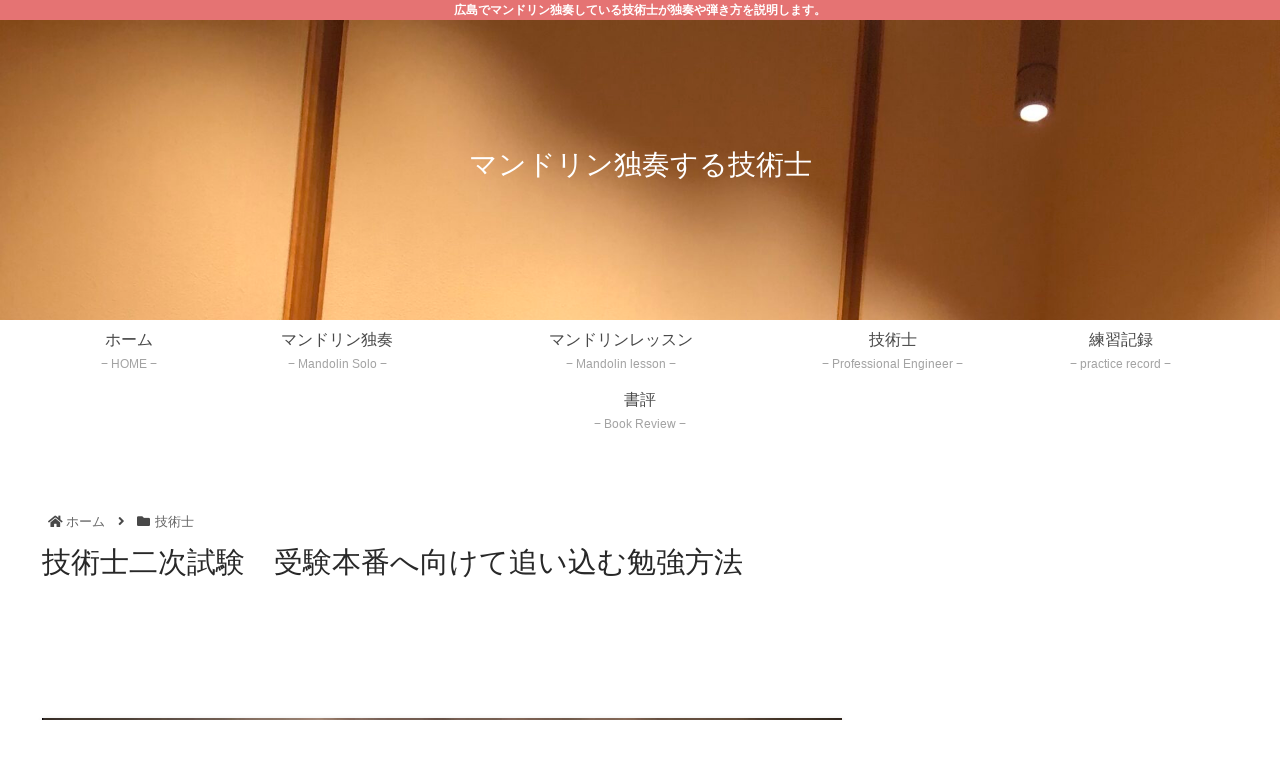

--- FILE ---
content_type: text/html; charset=UTF-8
request_url: https://mandolinsolo.com/drive-to-the-exam/
body_size: 44332
content:
<!doctype html>
<html lang="ja">
<head>
<meta charset="utf-8">
<meta name="viewport" content="width=device-width, initial-scale=1.0, viewport-fit=cover">
<meta name="referrer" content="no-referrer-when-downgrade">
<meta name="format-detection" content="telephone=no">
<!-- Google Tag Manager -->
<link rel='stylesheet' id='wp-block-library-css' href='https://mandolinsolo.com/wp-includes/css/dist/block-library/style.min.css?ver=6.9&#038;fver=20251203111613' media='all'/><link rel='stylesheet' id='mediaelement-css' href='https://mandolinsolo.com/wp-includes/js/mediaelement/mediaelementplayer-legacy.min.css?ver=4.2.17&#038;fver=20211112121849' media='all'/><link rel='stylesheet' id='wp-mediaelement-css' href='https://mandolinsolo.com/wp-includes/js/mediaelement/wp-mediaelement.min.css?ver=6.9&#038;fver=20211112121849' media='all'/><style id='jetpack-sharing-buttons-style-inline-css'>.jetpack-sharing-buttons__services-list{display:flex;flex-direction:row;flex-wrap:wrap;gap:0;list-style-type:none;margin:5px;padding:0}.jetpack-sharing-buttons__services-list.has-small-icon-size{font-size:12px}.jetpack-sharing-buttons__services-list.has-normal-icon-size{font-size:16px}.jetpack-sharing-buttons__services-list.has-large-icon-size{font-size:24px}.jetpack-sharing-buttons__services-list.has-huge-icon-size{font-size:36px}@media print{.jetpack-sharing-buttons__services-list{display:none!important}}.editor-styles-wrapper .wp-block-jetpack-sharing-buttons{gap:0;padding-inline-start:0}ul.jetpack-sharing-buttons__services-list.has-background{padding:1.25em 2.375em}</style><style id='global-styles-inline-css'>:root{--wp--preset--aspect-ratio--square:1;--wp--preset--aspect-ratio--4-3: 4/3;--wp--preset--aspect-ratio--3-4: 3/4;--wp--preset--aspect-ratio--3-2: 3/2;--wp--preset--aspect-ratio--2-3: 2/3;--wp--preset--aspect-ratio--16-9: 16/9;--wp--preset--aspect-ratio--9-16: 9/16;--wp--preset--color--black:#000;--wp--preset--color--cyan-bluish-gray:#abb8c3;--wp--preset--color--white:#fff;--wp--preset--color--pale-pink:#f78da7;--wp--preset--color--vivid-red:#cf2e2e;--wp--preset--color--luminous-vivid-orange:#ff6900;--wp--preset--color--luminous-vivid-amber:#fcb900;--wp--preset--color--light-green-cyan:#7bdcb5;--wp--preset--color--vivid-green-cyan:#00d084;--wp--preset--color--pale-cyan-blue:#8ed1fc;--wp--preset--color--vivid-cyan-blue:#0693e3;--wp--preset--color--vivid-purple:#9b51e0;--wp--preset--color--key-color:#e57373;--wp--preset--color--red:#ef5350;--wp--preset--color--pink:#f48fb1;--wp--preset--color--purple:#ce93d8;--wp--preset--color--deep:#9575cd;--wp--preset--color--indigo:#5c6bc0;--wp--preset--color--blue:#42a5f5;--wp--preset--color--light-blue:#29b6f6;--wp--preset--color--cyan:#00acc1;--wp--preset--color--teal:#009688;--wp--preset--color--green:#4caf50;--wp--preset--color--light-green:#8bc34a;--wp--preset--color--lime:#c0ca33;--wp--preset--color--yellow:#ffd600;--wp--preset--color--amber:#ffc107;--wp--preset--color--orange:#ffa726;--wp--preset--color--deep-orange:#ff7043;--wp--preset--color--brown:#8d6e63;--wp--preset--color--light-grey:#ddd;--wp--preset--color--grey:#90a4ae;--wp--preset--color--dark-grey:#666;--wp--preset--color--cocoon-black:#333;--wp--preset--color--cocoon-white:#fff;--wp--preset--color--watery-blue:#e3f2fd;--wp--preset--color--watery-yellow:#fff8e1;--wp--preset--color--watery-red:#ffebee;--wp--preset--color--watery-green:#e8f5e9;--wp--preset--color--ex-a:#fff;--wp--preset--color--ex-b:#fff;--wp--preset--color--ex-c:#fff;--wp--preset--color--ex-d:#fff;--wp--preset--color--ex-e:#fff;--wp--preset--color--ex-f:#fff;--wp--preset--gradient--vivid-cyan-blue-to-vivid-purple:linear-gradient(135deg,#0693e3 0%,#9b51e0 100%);--wp--preset--gradient--light-green-cyan-to-vivid-green-cyan:linear-gradient(135deg,#7adcb4 0%,#00d082 100%);--wp--preset--gradient--luminous-vivid-amber-to-luminous-vivid-orange:linear-gradient(135deg,#fcb900 0%,#ff6900 100%);--wp--preset--gradient--luminous-vivid-orange-to-vivid-red:linear-gradient(135deg,#ff6900 0%,#cf2e2e 100%);--wp--preset--gradient--very-light-gray-to-cyan-bluish-gray:linear-gradient(135deg,#eee 0%,#a9b8c3 100%);--wp--preset--gradient--cool-to-warm-spectrum:linear-gradient(135deg,#4aeadc 0%,#9778d1 20%,#cf2aba 40%,#ee2c82 60%,#fb6962 80%,#fef84c 100%);--wp--preset--gradient--blush-light-purple:linear-gradient(135deg,#ffceec 0%,#9896f0 100%);--wp--preset--gradient--blush-bordeaux:linear-gradient(135deg,#fecda5 0%,#fe2d2d 50%,#6b003e 100%);--wp--preset--gradient--luminous-dusk:linear-gradient(135deg,#ffcb70 0%,#c751c0 50%,#4158d0 100%);--wp--preset--gradient--pale-ocean:linear-gradient(135deg,#fff5cb 0%,#b6e3d4 50%,#33a7b5 100%);--wp--preset--gradient--electric-grass:linear-gradient(135deg,#caf880 0%,#71ce7e 100%);--wp--preset--gradient--midnight:linear-gradient(135deg,#020381 0%,#2874fc 100%);--wp--preset--font-size--small:13px;--wp--preset--font-size--medium:20px;--wp--preset--font-size--large:36px;--wp--preset--font-size--x-large:42px;--wp--preset--spacing--20:.44rem;--wp--preset--spacing--30:.67rem;--wp--preset--spacing--40:1rem;--wp--preset--spacing--50:1.5rem;--wp--preset--spacing--60:2.25rem;--wp--preset--spacing--70:3.38rem;--wp--preset--spacing--80:5.06rem;--wp--preset--shadow--natural:6px 6px 9px rgba(0,0,0,.2);--wp--preset--shadow--deep:12px 12px 50px rgba(0,0,0,.4);--wp--preset--shadow--sharp:6px 6px 0 rgba(0,0,0,.2);--wp--preset--shadow--outlined:6px 6px 0 -3px #fff , 6px 6px #000;--wp--preset--shadow--crisp:6px 6px 0 #000}:root{--wp--style--global--content-size:840px;--wp--style--global--wide-size:1200px}:where(body) {margin:0}.wp-site-blocks>.alignleft{float:left;margin-right:2em}.wp-site-blocks>.alignright{float:right;margin-left:2em}.wp-site-blocks>.aligncenter{justify-content:center;margin-left:auto;margin-right:auto}:where(.wp-site-blocks) > * {margin-block-start:24px;margin-block-end:0}:where(.wp-site-blocks) > :first-child {margin-block-start:0}:where(.wp-site-blocks) > :last-child {margin-block-end:0}:root{--wp--style--block-gap:24px}:root :where(.is-layout-flow) > :first-child{margin-block-start:0}:root :where(.is-layout-flow) > :last-child{margin-block-end:0}:root :where(.is-layout-flow) > *{margin-block-start:24px;margin-block-end:0}:root :where(.is-layout-constrained) > :first-child{margin-block-start:0}:root :where(.is-layout-constrained) > :last-child{margin-block-end:0}:root :where(.is-layout-constrained) > *{margin-block-start:24px;margin-block-end:0}:root :where(.is-layout-flex){gap:24px}:root :where(.is-layout-grid){gap:24px}.is-layout-flow>.alignleft{float:left;margin-inline-start:0;margin-inline-end:2em}.is-layout-flow>.alignright{float:right;margin-inline-start:2em;margin-inline-end:0}.is-layout-flow>.aligncenter{margin-left:auto!important;margin-right:auto!important}.is-layout-constrained>.alignleft{float:left;margin-inline-start:0;margin-inline-end:2em}.is-layout-constrained>.alignright{float:right;margin-inline-start:2em;margin-inline-end:0}.is-layout-constrained>.aligncenter{margin-left:auto!important;margin-right:auto!important}.is-layout-constrained > :where(:not(.alignleft):not(.alignright):not(.alignfull)){max-width:var(--wp--style--global--content-size);margin-left:auto!important;margin-right:auto!important}.is-layout-constrained>.alignwide{max-width:var(--wp--style--global--wide-size)}body .is-layout-flex{display:flex}.is-layout-flex{flex-wrap:wrap;align-items:center}.is-layout-flex > :is(*, div){margin:0}body .is-layout-grid{display:grid}.is-layout-grid > :is(*, div){margin:0}body{padding-top:0;padding-right:0;padding-bottom:0;padding-left:0}a:where(:not(.wp-element-button)){text-decoration:underline}:root :where(.wp-element-button, .wp-block-button__link){background-color:#32373c;border-width:0;color:#fff;font-family:inherit;font-size:inherit;font-style:inherit;font-weight:inherit;letter-spacing:inherit;line-height:inherit;padding-top: calc(0.667em + 2px);padding-right: calc(1.333em + 2px);padding-bottom: calc(0.667em + 2px);padding-left: calc(1.333em + 2px);text-decoration:none;text-transform:inherit}.has-black-color{color:var(--wp--preset--color--black)!important}.has-cyan-bluish-gray-color{color:var(--wp--preset--color--cyan-bluish-gray)!important}.has-white-color{color:var(--wp--preset--color--white)!important}.has-pale-pink-color{color:var(--wp--preset--color--pale-pink)!important}.has-vivid-red-color{color:var(--wp--preset--color--vivid-red)!important}.has-luminous-vivid-orange-color{color:var(--wp--preset--color--luminous-vivid-orange)!important}.has-luminous-vivid-amber-color{color:var(--wp--preset--color--luminous-vivid-amber)!important}.has-light-green-cyan-color{color:var(--wp--preset--color--light-green-cyan)!important}.has-vivid-green-cyan-color{color:var(--wp--preset--color--vivid-green-cyan)!important}.has-pale-cyan-blue-color{color:var(--wp--preset--color--pale-cyan-blue)!important}.has-vivid-cyan-blue-color{color:var(--wp--preset--color--vivid-cyan-blue)!important}.has-vivid-purple-color{color:var(--wp--preset--color--vivid-purple)!important}.has-key-color-color{color:var(--wp--preset--color--key-color)!important}.has-red-color{color:var(--wp--preset--color--red)!important}.has-pink-color{color:var(--wp--preset--color--pink)!important}.has-purple-color{color:var(--wp--preset--color--purple)!important}.has-deep-color{color:var(--wp--preset--color--deep)!important}.has-indigo-color{color:var(--wp--preset--color--indigo)!important}.has-blue-color{color:var(--wp--preset--color--blue)!important}.has-light-blue-color{color:var(--wp--preset--color--light-blue)!important}.has-cyan-color{color:var(--wp--preset--color--cyan)!important}.has-teal-color{color:var(--wp--preset--color--teal)!important}.has-green-color{color:var(--wp--preset--color--green)!important}.has-light-green-color{color:var(--wp--preset--color--light-green)!important}.has-lime-color{color:var(--wp--preset--color--lime)!important}.has-yellow-color{color:var(--wp--preset--color--yellow)!important}.has-amber-color{color:var(--wp--preset--color--amber)!important}.has-orange-color{color:var(--wp--preset--color--orange)!important}.has-deep-orange-color{color:var(--wp--preset--color--deep-orange)!important}.has-brown-color{color:var(--wp--preset--color--brown)!important}.has-light-grey-color{color:var(--wp--preset--color--light-grey)!important}.has-grey-color{color:var(--wp--preset--color--grey)!important}.has-dark-grey-color{color:var(--wp--preset--color--dark-grey)!important}.has-cocoon-black-color{color:var(--wp--preset--color--cocoon-black)!important}.has-cocoon-white-color{color:var(--wp--preset--color--cocoon-white)!important}.has-watery-blue-color{color:var(--wp--preset--color--watery-blue)!important}.has-watery-yellow-color{color:var(--wp--preset--color--watery-yellow)!important}.has-watery-red-color{color:var(--wp--preset--color--watery-red)!important}.has-watery-green-color{color:var(--wp--preset--color--watery-green)!important}.has-ex-a-color{color:var(--wp--preset--color--ex-a)!important}.has-ex-b-color{color:var(--wp--preset--color--ex-b)!important}.has-ex-c-color{color:var(--wp--preset--color--ex-c)!important}.has-ex-d-color{color:var(--wp--preset--color--ex-d)!important}.has-ex-e-color{color:var(--wp--preset--color--ex-e)!important}.has-ex-f-color{color:var(--wp--preset--color--ex-f)!important}.has-black-background-color{background-color:var(--wp--preset--color--black)!important}.has-cyan-bluish-gray-background-color{background-color:var(--wp--preset--color--cyan-bluish-gray)!important}.has-white-background-color{background-color:var(--wp--preset--color--white)!important}.has-pale-pink-background-color{background-color:var(--wp--preset--color--pale-pink)!important}.has-vivid-red-background-color{background-color:var(--wp--preset--color--vivid-red)!important}.has-luminous-vivid-orange-background-color{background-color:var(--wp--preset--color--luminous-vivid-orange)!important}.has-luminous-vivid-amber-background-color{background-color:var(--wp--preset--color--luminous-vivid-amber)!important}.has-light-green-cyan-background-color{background-color:var(--wp--preset--color--light-green-cyan)!important}.has-vivid-green-cyan-background-color{background-color:var(--wp--preset--color--vivid-green-cyan)!important}.has-pale-cyan-blue-background-color{background-color:var(--wp--preset--color--pale-cyan-blue)!important}.has-vivid-cyan-blue-background-color{background-color:var(--wp--preset--color--vivid-cyan-blue)!important}.has-vivid-purple-background-color{background-color:var(--wp--preset--color--vivid-purple)!important}.has-key-color-background-color{background-color:var(--wp--preset--color--key-color)!important}.has-red-background-color{background-color:var(--wp--preset--color--red)!important}.has-pink-background-color{background-color:var(--wp--preset--color--pink)!important}.has-purple-background-color{background-color:var(--wp--preset--color--purple)!important}.has-deep-background-color{background-color:var(--wp--preset--color--deep)!important}.has-indigo-background-color{background-color:var(--wp--preset--color--indigo)!important}.has-blue-background-color{background-color:var(--wp--preset--color--blue)!important}.has-light-blue-background-color{background-color:var(--wp--preset--color--light-blue)!important}.has-cyan-background-color{background-color:var(--wp--preset--color--cyan)!important}.has-teal-background-color{background-color:var(--wp--preset--color--teal)!important}.has-green-background-color{background-color:var(--wp--preset--color--green)!important}.has-light-green-background-color{background-color:var(--wp--preset--color--light-green)!important}.has-lime-background-color{background-color:var(--wp--preset--color--lime)!important}.has-yellow-background-color{background-color:var(--wp--preset--color--yellow)!important}.has-amber-background-color{background-color:var(--wp--preset--color--amber)!important}.has-orange-background-color{background-color:var(--wp--preset--color--orange)!important}.has-deep-orange-background-color{background-color:var(--wp--preset--color--deep-orange)!important}.has-brown-background-color{background-color:var(--wp--preset--color--brown)!important}.has-light-grey-background-color{background-color:var(--wp--preset--color--light-grey)!important}.has-grey-background-color{background-color:var(--wp--preset--color--grey)!important}.has-dark-grey-background-color{background-color:var(--wp--preset--color--dark-grey)!important}.has-cocoon-black-background-color{background-color:var(--wp--preset--color--cocoon-black)!important}.has-cocoon-white-background-color{background-color:var(--wp--preset--color--cocoon-white)!important}.has-watery-blue-background-color{background-color:var(--wp--preset--color--watery-blue)!important}.has-watery-yellow-background-color{background-color:var(--wp--preset--color--watery-yellow)!important}.has-watery-red-background-color{background-color:var(--wp--preset--color--watery-red)!important}.has-watery-green-background-color{background-color:var(--wp--preset--color--watery-green)!important}.has-ex-a-background-color{background-color:var(--wp--preset--color--ex-a)!important}.has-ex-b-background-color{background-color:var(--wp--preset--color--ex-b)!important}.has-ex-c-background-color{background-color:var(--wp--preset--color--ex-c)!important}.has-ex-d-background-color{background-color:var(--wp--preset--color--ex-d)!important}.has-ex-e-background-color{background-color:var(--wp--preset--color--ex-e)!important}.has-ex-f-background-color{background-color:var(--wp--preset--color--ex-f)!important}.has-black-border-color{border-color:var(--wp--preset--color--black)!important}.has-cyan-bluish-gray-border-color{border-color:var(--wp--preset--color--cyan-bluish-gray)!important}.has-white-border-color{border-color:var(--wp--preset--color--white)!important}.has-pale-pink-border-color{border-color:var(--wp--preset--color--pale-pink)!important}.has-vivid-red-border-color{border-color:var(--wp--preset--color--vivid-red)!important}.has-luminous-vivid-orange-border-color{border-color:var(--wp--preset--color--luminous-vivid-orange)!important}.has-luminous-vivid-amber-border-color{border-color:var(--wp--preset--color--luminous-vivid-amber)!important}.has-light-green-cyan-border-color{border-color:var(--wp--preset--color--light-green-cyan)!important}.has-vivid-green-cyan-border-color{border-color:var(--wp--preset--color--vivid-green-cyan)!important}.has-pale-cyan-blue-border-color{border-color:var(--wp--preset--color--pale-cyan-blue)!important}.has-vivid-cyan-blue-border-color{border-color:var(--wp--preset--color--vivid-cyan-blue)!important}.has-vivid-purple-border-color{border-color:var(--wp--preset--color--vivid-purple)!important}.has-key-color-border-color{border-color:var(--wp--preset--color--key-color)!important}.has-red-border-color{border-color:var(--wp--preset--color--red)!important}.has-pink-border-color{border-color:var(--wp--preset--color--pink)!important}.has-purple-border-color{border-color:var(--wp--preset--color--purple)!important}.has-deep-border-color{border-color:var(--wp--preset--color--deep)!important}.has-indigo-border-color{border-color:var(--wp--preset--color--indigo)!important}.has-blue-border-color{border-color:var(--wp--preset--color--blue)!important}.has-light-blue-border-color{border-color:var(--wp--preset--color--light-blue)!important}.has-cyan-border-color{border-color:var(--wp--preset--color--cyan)!important}.has-teal-border-color{border-color:var(--wp--preset--color--teal)!important}.has-green-border-color{border-color:var(--wp--preset--color--green)!important}.has-light-green-border-color{border-color:var(--wp--preset--color--light-green)!important}.has-lime-border-color{border-color:var(--wp--preset--color--lime)!important}.has-yellow-border-color{border-color:var(--wp--preset--color--yellow)!important}.has-amber-border-color{border-color:var(--wp--preset--color--amber)!important}.has-orange-border-color{border-color:var(--wp--preset--color--orange)!important}.has-deep-orange-border-color{border-color:var(--wp--preset--color--deep-orange)!important}.has-brown-border-color{border-color:var(--wp--preset--color--brown)!important}.has-light-grey-border-color{border-color:var(--wp--preset--color--light-grey)!important}.has-grey-border-color{border-color:var(--wp--preset--color--grey)!important}.has-dark-grey-border-color{border-color:var(--wp--preset--color--dark-grey)!important}.has-cocoon-black-border-color{border-color:var(--wp--preset--color--cocoon-black)!important}.has-cocoon-white-border-color{border-color:var(--wp--preset--color--cocoon-white)!important}.has-watery-blue-border-color{border-color:var(--wp--preset--color--watery-blue)!important}.has-watery-yellow-border-color{border-color:var(--wp--preset--color--watery-yellow)!important}.has-watery-red-border-color{border-color:var(--wp--preset--color--watery-red)!important}.has-watery-green-border-color{border-color:var(--wp--preset--color--watery-green)!important}.has-ex-a-border-color{border-color:var(--wp--preset--color--ex-a)!important}.has-ex-b-border-color{border-color:var(--wp--preset--color--ex-b)!important}.has-ex-c-border-color{border-color:var(--wp--preset--color--ex-c)!important}.has-ex-d-border-color{border-color:var(--wp--preset--color--ex-d)!important}.has-ex-e-border-color{border-color:var(--wp--preset--color--ex-e)!important}.has-ex-f-border-color{border-color:var(--wp--preset--color--ex-f)!important}.has-vivid-cyan-blue-to-vivid-purple-gradient-background{background:var(--wp--preset--gradient--vivid-cyan-blue-to-vivid-purple)!important}.has-light-green-cyan-to-vivid-green-cyan-gradient-background{background:var(--wp--preset--gradient--light-green-cyan-to-vivid-green-cyan)!important}.has-luminous-vivid-amber-to-luminous-vivid-orange-gradient-background{background:var(--wp--preset--gradient--luminous-vivid-amber-to-luminous-vivid-orange)!important}.has-luminous-vivid-orange-to-vivid-red-gradient-background{background:var(--wp--preset--gradient--luminous-vivid-orange-to-vivid-red)!important}.has-very-light-gray-to-cyan-bluish-gray-gradient-background{background:var(--wp--preset--gradient--very-light-gray-to-cyan-bluish-gray)!important}.has-cool-to-warm-spectrum-gradient-background{background:var(--wp--preset--gradient--cool-to-warm-spectrum)!important}.has-blush-light-purple-gradient-background{background:var(--wp--preset--gradient--blush-light-purple)!important}.has-blush-bordeaux-gradient-background{background:var(--wp--preset--gradient--blush-bordeaux)!important}.has-luminous-dusk-gradient-background{background:var(--wp--preset--gradient--luminous-dusk)!important}.has-pale-ocean-gradient-background{background:var(--wp--preset--gradient--pale-ocean)!important}.has-electric-grass-gradient-background{background:var(--wp--preset--gradient--electric-grass)!important}.has-midnight-gradient-background{background:var(--wp--preset--gradient--midnight)!important}.has-small-font-size{font-size:var(--wp--preset--font-size--small)!important}.has-medium-font-size{font-size:var(--wp--preset--font-size--medium)!important}.has-large-font-size{font-size:var(--wp--preset--font-size--large)!important}.has-x-large-font-size{font-size:var(--wp--preset--font-size--x-large)!important}:root :where(.wp-block-pullquote){font-size:1.5em;line-height:1.6}</style><link rel='stylesheet' id='contact-form-7-css' href='https://mandolinsolo.com/wp-content/plugins/contact-form-7/includes/css/styles.css?ver=6.1.4&#038;fver=20251130125403' media='all'/><link rel='stylesheet' id='whats-new-style-css' href='https://mandolinsolo.com/wp-content/plugins/whats-new-genarator/whats-new.css?ver=2.0.2&#038;fver=20220406124412' media='all'/><link rel='stylesheet' id='cocoon-style-css' href='https://mandolinsolo.com/wp-content/themes/cocoon-master/style.css?ver=6.9&#038;fver=20260114112516' media='all'/><link rel='stylesheet' id='cocoon-keyframes-css' href='https://mandolinsolo.com/wp-content/themes/cocoon-master/keyframes.css?ver=6.9&#038;fver=20260114112516' media='all'/><link rel='stylesheet' id='font-awesome-style-css' href='https://mandolinsolo.com/wp-content/themes/cocoon-master/webfonts/fontawesome5/css/all.min.css?ver=6.9&#038;fver=20260114112516' media='all'/><link rel='stylesheet' id='font-awesome5-update-style-css' href='https://mandolinsolo.com/wp-content/themes/cocoon-master/css/fontawesome5.css?ver=6.9&#038;fver=20260114112516' media='all'/><link rel='stylesheet' id='icomoon-style-css' href='https://mandolinsolo.com/wp-content/themes/cocoon-master/webfonts/icomoon/style.css?v=2.7.0.2&#038;ver=6.9&#038;fver=20260114112516' media='all'/><style id='icomoon-style-inline-css'>@font-face{font-family:'icomoon';src:url(https://mandolinsolo.com/wp-content/themes/cocoon-master/webfonts/icomoon/fonts/icomoon.woff?v=2.7.0.2) format('woff');font-weight:normal;font-style:normal;font-display:swap}</style><link rel='stylesheet' id='baguettebox-style-css' href='https://mandolinsolo.com/wp-content/themes/cocoon-master/plugins/baguettebox/dist/baguetteBox.min.css?ver=6.9&#038;fver=20260114112516' media='all'/><link rel='stylesheet' id='cocoon-skin-style-css' href='https://mandolinsolo.com/wp-content/themes/cocoon-master/skins/silk/style.css?ver=6.9&#038;fver=20260114112516' media='all'/><style id='cocoon-skin-style-inline-css'>
.tagline,#index-tab-1:checked~.index-tab-buttons .index-tab-button[for="index-tab-1"],#index-tab-2:checked~.index-tab-buttons .index-tab-button[for="index-tab-2"],#index-tab-3:checked~.index-tab-buttons .index-tab-button[for="index-tab-3"],#index-tab-4:checked~.index-tab-buttons .index-tab-button[for="index-tab-4"],.cat-label,.pagination .current,.article h2::after,blockquote p:first-of-type::before,.blogcard-label,.timeline-item::before,ol.toc-list>li::before,.sns-share-message,.author-widget-name,.go-to-top-button,.wp-calendar-table [id$="today"],.mobile-footer-menu-buttons,.is-style-color-head th{background:#e57373}.slick-dots li button:before,.slick-dots li.slick-active button:before,.archive-title span,.article h4::before,.article h5,.sidebar h2,.sidebar h3,ul.toc-list>li::before,.is-style-normal-card .blogcard-label,.search-form div.sbtn::after,.search-submit,.pager-post-navi a .iconfont,.pager-post-navi a.prev-next-home,.menu-drawer>li>a::before{color:#e57373}#index-tab-1:checked~.index-tab-buttons .index-tab-button[for="index-tab-1"],#index-tab-2:checked~.index-tab-buttons .index-tab-button[for="index-tab-2"],#index-tab-3:checked~.index-tab-buttons .index-tab-button[for="index-tab-3"],#index-tab-4:checked~.index-tab-buttons .index-tab-button[for="index-tab-4"],.pagination .current,.article h3,.sidebar h2,.sidebar h3,.toc,.author-widget-name:after{border-color:#e57373}.tagline,.cat-label,.pagination .current,blockquote p:first-of-type::before,.blogcard-label,ol.toc-list>li::before,.sns-share-message,.author-widget-name,.go-to-top-button,.go-to-top-button:hover,.wp-calendar-table [id$="today"],.mobile-footer-menu-buttons .menu-icon,.mobile-footer-menu-buttons .menu-caption,.is-style-color-head th{color:#fff}.body .has-key-color-border-color .label-box-label,.wp-block-cover-image.has-key-color-background-color.has-background-dim,.wp-block-cover.has-key-color-background-color.has-background-dim,.has-key-color-background-color hr.is-style-cut-line::after,.has-key-color-background-color .iconlist-title{background-color:#e57373}.is-style-outline .wp-block-button__link.has-key-color-color,.wp-block-button__link.is-style-outline.has-key-color-color{color:#e57373}.has-key-color-background-color .sbs-stn .speech-balloon::after,.has-key-color-background-color .sbs-line .speech-balloon::after{border-right-color:#e57373}.has-key-color-background-color .sbs-stn.sbp-r .speech-balloon::after{border-left-color:#e57373}.has-key-color-background-color .recent-comment-content::after{border-bottom-color:#e57373}.has-key-color-background-color .marker,.has-key-color-background-color .marker-under,.has-key-color-background-color .marker-red,.has-key-color-background-color .marker-under-red,.has-key-color-background-color .marker-blue,.has-key-color-background-color .marker-under-blue{text-shadow:1px 1px 2px #e57373}.body .has-red-border-color .label-box-label,.wp-block-cover-image.has-red-background-color.has-background-dim,.wp-block-cover.has-red-background-color.has-background-dim,.has-red-background-color hr.is-style-cut-line::after,.has-red-background-color .iconlist-title{background-color:#ef5350}.is-style-outline .wp-block-button__link.has-red-color,.wp-block-button__link.is-style-outline.has-red-color{color:#ef5350}.has-red-background-color .sbs-stn .speech-balloon::after,.has-red-background-color .sbs-line .speech-balloon::after{border-right-color:#ef5350}.has-red-background-color .sbs-stn.sbp-r .speech-balloon::after{border-left-color:#ef5350}.has-red-background-color .recent-comment-content::after{border-bottom-color:#ef5350}.has-red-background-color .marker,.has-red-background-color .marker-under,.has-red-background-color .marker-red,.has-red-background-color .marker-under-red,.has-red-background-color .marker-blue,.has-red-background-color .marker-under-blue{text-shadow:1px 1px 2px #ef5350}.body .has-pink-border-color .label-box-label,.wp-block-cover-image.has-pink-background-color.has-background-dim,.wp-block-cover.has-pink-background-color.has-background-dim,.has-pink-background-color hr.is-style-cut-line::after,.has-pink-background-color .iconlist-title{background-color:#f48fb1}.is-style-outline .wp-block-button__link.has-pink-color,.wp-block-button__link.is-style-outline.has-pink-color{color:#f48fb1}.has-pink-background-color .sbs-stn .speech-balloon::after,.has-pink-background-color .sbs-line .speech-balloon::after{border-right-color:#f48fb1}.has-pink-background-color .sbs-stn.sbp-r .speech-balloon::after{border-left-color:#f48fb1}.has-pink-background-color .recent-comment-content::after{border-bottom-color:#f48fb1}.has-pink-background-color .marker,.has-pink-background-color .marker-under,.has-pink-background-color .marker-red,.has-pink-background-color .marker-under-red,.has-pink-background-color .marker-blue,.has-pink-background-color .marker-under-blue{text-shadow:1px 1px 2px #f48fb1}.body .has-purple-border-color .label-box-label,.wp-block-cover-image.has-purple-background-color.has-background-dim,.wp-block-cover.has-purple-background-color.has-background-dim,.has-purple-background-color hr.is-style-cut-line::after,.has-purple-background-color .iconlist-title{background-color:#ce93d8}.is-style-outline .wp-block-button__link.has-purple-color,.wp-block-button__link.is-style-outline.has-purple-color{color:#ce93d8}.has-purple-background-color .sbs-stn .speech-balloon::after,.has-purple-background-color .sbs-line .speech-balloon::after{border-right-color:#ce93d8}.has-purple-background-color .sbs-stn.sbp-r .speech-balloon::after{border-left-color:#ce93d8}.has-purple-background-color .recent-comment-content::after{border-bottom-color:#ce93d8}.has-purple-background-color .marker,.has-purple-background-color .marker-under,.has-purple-background-color .marker-red,.has-purple-background-color .marker-under-red,.has-purple-background-color .marker-blue,.has-purple-background-color .marker-under-blue{text-shadow:1px 1px 2px #ce93d8}.body .has-deep-border-color .label-box-label,.wp-block-cover-image.has-deep-background-color.has-background-dim,.wp-block-cover.has-deep-background-color.has-background-dim,.has-deep-background-color hr.is-style-cut-line::after,.has-deep-background-color .iconlist-title{background-color:#9575cd}.is-style-outline .wp-block-button__link.has-deep-color,.wp-block-button__link.is-style-outline.has-deep-color{color:#9575cd}.has-deep-background-color .sbs-stn .speech-balloon::after,.has-deep-background-color .sbs-line .speech-balloon::after{border-right-color:#9575cd}.has-deep-background-color .sbs-stn.sbp-r .speech-balloon::after{border-left-color:#9575cd}.has-deep-background-color .recent-comment-content::after{border-bottom-color:#9575cd}.has-deep-background-color .marker,.has-deep-background-color .marker-under,.has-deep-background-color .marker-red,.has-deep-background-color .marker-under-red,.has-deep-background-color .marker-blue,.has-deep-background-color .marker-under-blue{text-shadow:1px 1px 2px #9575cd}.body .has-indigo-border-color .label-box-label,.wp-block-cover-image.has-indigo-background-color.has-background-dim,.wp-block-cover.has-indigo-background-color.has-background-dim,.has-indigo-background-color hr.is-style-cut-line::after,.has-indigo-background-color .iconlist-title{background-color:#5c6bc0}.is-style-outline .wp-block-button__link.has-indigo-color,.wp-block-button__link.is-style-outline.has-indigo-color{color:#5c6bc0}.has-indigo-background-color .sbs-stn .speech-balloon::after,.has-indigo-background-color .sbs-line .speech-balloon::after{border-right-color:#5c6bc0}.has-indigo-background-color .sbs-stn.sbp-r .speech-balloon::after{border-left-color:#5c6bc0}.has-indigo-background-color .recent-comment-content::after{border-bottom-color:#5c6bc0}.has-indigo-background-color .marker,.has-indigo-background-color .marker-under,.has-indigo-background-color .marker-red,.has-indigo-background-color .marker-under-red,.has-indigo-background-color .marker-blue,.has-indigo-background-color .marker-under-blue{text-shadow:1px 1px 2px #5c6bc0}.body .has-blue-border-color .label-box-label,.wp-block-cover-image.has-blue-background-color.has-background-dim,.wp-block-cover.has-blue-background-color.has-background-dim,.has-blue-background-color hr.is-style-cut-line::after,.has-blue-background-color .iconlist-title{background-color:#42a5f5}.is-style-outline .wp-block-button__link.has-blue-color,.wp-block-button__link.is-style-outline.has-blue-color{color:#42a5f5}.has-blue-background-color .sbs-stn .speech-balloon::after,.has-blue-background-color .sbs-line .speech-balloon::after{border-right-color:#42a5f5}.has-blue-background-color .sbs-stn.sbp-r .speech-balloon::after{border-left-color:#42a5f5}.has-blue-background-color .recent-comment-content::after{border-bottom-color:#42a5f5}.has-blue-background-color .marker,.has-blue-background-color .marker-under,.has-blue-background-color .marker-red,.has-blue-background-color .marker-under-red,.has-blue-background-color .marker-blue,.has-blue-background-color .marker-under-blue{text-shadow:1px 1px 2px #42a5f5}.body .has-light-blue-border-color .label-box-label,.wp-block-cover-image.has-light-blue-background-color.has-background-dim,.wp-block-cover.has-light-blue-background-color.has-background-dim,.has-light-blue-background-color hr.is-style-cut-line::after,.has-light-blue-background-color .iconlist-title{background-color:#29b6f6}.is-style-outline .wp-block-button__link.has-light-blue-color,.wp-block-button__link.is-style-outline.has-light-blue-color{color:#29b6f6}.has-light-blue-background-color .sbs-stn .speech-balloon::after,.has-light-blue-background-color .sbs-line .speech-balloon::after{border-right-color:#29b6f6}.has-light-blue-background-color .sbs-stn.sbp-r .speech-balloon::after{border-left-color:#29b6f6}.has-light-blue-background-color .recent-comment-content::after{border-bottom-color:#29b6f6}.has-light-blue-background-color .marker,.has-light-blue-background-color .marker-under,.has-light-blue-background-color .marker-red,.has-light-blue-background-color .marker-under-red,.has-light-blue-background-color .marker-blue,.has-light-blue-background-color .marker-under-blue{text-shadow:1px 1px 2px #29b6f6}.body .has-cyan-border-color .label-box-label,.wp-block-cover-image.has-cyan-background-color.has-background-dim,.wp-block-cover.has-cyan-background-color.has-background-dim,.has-cyan-background-color hr.is-style-cut-line::after,.has-cyan-background-color .iconlist-title{background-color:#00acc1}.is-style-outline .wp-block-button__link.has-cyan-color,.wp-block-button__link.is-style-outline.has-cyan-color{color:#00acc1}.has-cyan-background-color .sbs-stn .speech-balloon::after,.has-cyan-background-color .sbs-line .speech-balloon::after{border-right-color:#00acc1}.has-cyan-background-color .sbs-stn.sbp-r .speech-balloon::after{border-left-color:#00acc1}.has-cyan-background-color .recent-comment-content::after{border-bottom-color:#00acc1}.has-cyan-background-color .marker,.has-cyan-background-color .marker-under,.has-cyan-background-color .marker-red,.has-cyan-background-color .marker-under-red,.has-cyan-background-color .marker-blue,.has-cyan-background-color .marker-under-blue{text-shadow:1px 1px 2px #00acc1}.body .has-teal-border-color .label-box-label,.wp-block-cover-image.has-teal-background-color.has-background-dim,.wp-block-cover.has-teal-background-color.has-background-dim,.has-teal-background-color hr.is-style-cut-line::after,.has-teal-background-color .iconlist-title{background-color:#009688}.is-style-outline .wp-block-button__link.has-teal-color,.wp-block-button__link.is-style-outline.has-teal-color{color:#009688}.has-teal-background-color .sbs-stn .speech-balloon::after,.has-teal-background-color .sbs-line .speech-balloon::after{border-right-color:#009688}.has-teal-background-color .sbs-stn.sbp-r .speech-balloon::after{border-left-color:#009688}.has-teal-background-color .recent-comment-content::after{border-bottom-color:#009688}.has-teal-background-color .marker,.has-teal-background-color .marker-under,.has-teal-background-color .marker-red,.has-teal-background-color .marker-under-red,.has-teal-background-color .marker-blue,.has-teal-background-color .marker-under-blue{text-shadow:1px 1px 2px #009688}.body .has-green-border-color .label-box-label,.wp-block-cover-image.has-green-background-color.has-background-dim,.wp-block-cover.has-green-background-color.has-background-dim,.has-green-background-color hr.is-style-cut-line::after,.has-green-background-color .iconlist-title{background-color:#4caf50}.is-style-outline .wp-block-button__link.has-green-color,.wp-block-button__link.is-style-outline.has-green-color{color:#4caf50}.has-green-background-color .sbs-stn .speech-balloon::after,.has-green-background-color .sbs-line .speech-balloon::after{border-right-color:#4caf50}.has-green-background-color .sbs-stn.sbp-r .speech-balloon::after{border-left-color:#4caf50}.has-green-background-color .recent-comment-content::after{border-bottom-color:#4caf50}.has-green-background-color .marker,.has-green-background-color .marker-under,.has-green-background-color .marker-red,.has-green-background-color .marker-under-red,.has-green-background-color .marker-blue,.has-green-background-color .marker-under-blue{text-shadow:1px 1px 2px #4caf50}.body .has-light-green-border-color .label-box-label,.wp-block-cover-image.has-light-green-background-color.has-background-dim,.wp-block-cover.has-light-green-background-color.has-background-dim,.has-light-green-background-color hr.is-style-cut-line::after,.has-light-green-background-color .iconlist-title{background-color:#8bc34a}.is-style-outline .wp-block-button__link.has-light-green-color,.wp-block-button__link.is-style-outline.has-light-green-color{color:#8bc34a}.has-light-green-background-color .sbs-stn .speech-balloon::after,.has-light-green-background-color .sbs-line .speech-balloon::after{border-right-color:#8bc34a}.has-light-green-background-color .sbs-stn.sbp-r .speech-balloon::after{border-left-color:#8bc34a}.has-light-green-background-color .recent-comment-content::after{border-bottom-color:#8bc34a}.has-light-green-background-color .marker,.has-light-green-background-color .marker-under,.has-light-green-background-color .marker-red,.has-light-green-background-color .marker-under-red,.has-light-green-background-color .marker-blue,.has-light-green-background-color .marker-under-blue{text-shadow:1px 1px 2px #8bc34a}.body .has-lime-border-color .label-box-label,.wp-block-cover-image.has-lime-background-color.has-background-dim,.wp-block-cover.has-lime-background-color.has-background-dim,.has-lime-background-color hr.is-style-cut-line::after,.has-lime-background-color .iconlist-title{background-color:#c0ca33}.is-style-outline .wp-block-button__link.has-lime-color,.wp-block-button__link.is-style-outline.has-lime-color{color:#c0ca33}.has-lime-background-color .sbs-stn .speech-balloon::after,.has-lime-background-color .sbs-line .speech-balloon::after{border-right-color:#c0ca33}.has-lime-background-color .sbs-stn.sbp-r .speech-balloon::after{border-left-color:#c0ca33}.has-lime-background-color .recent-comment-content::after{border-bottom-color:#c0ca33}.has-lime-background-color .marker,.has-lime-background-color .marker-under,.has-lime-background-color .marker-red,.has-lime-background-color .marker-under-red,.has-lime-background-color .marker-blue,.has-lime-background-color .marker-under-blue{text-shadow:1px 1px 2px #c0ca33}.body .has-yellow-border-color .label-box-label,.wp-block-cover-image.has-yellow-background-color.has-background-dim,.wp-block-cover.has-yellow-background-color.has-background-dim,.has-yellow-background-color hr.is-style-cut-line::after,.has-yellow-background-color .iconlist-title{background-color:#ffd600}.is-style-outline .wp-block-button__link.has-yellow-color,.wp-block-button__link.is-style-outline.has-yellow-color{color:#ffd600}.has-yellow-background-color .sbs-stn .speech-balloon::after,.has-yellow-background-color .sbs-line .speech-balloon::after{border-right-color:#ffd600}.has-yellow-background-color .sbs-stn.sbp-r .speech-balloon::after{border-left-color:#ffd600}.has-yellow-background-color .recent-comment-content::after{border-bottom-color:#ffd600}.has-yellow-background-color .marker,.has-yellow-background-color .marker-under,.has-yellow-background-color .marker-red,.has-yellow-background-color .marker-under-red,.has-yellow-background-color .marker-blue,.has-yellow-background-color .marker-under-blue{text-shadow:1px 1px 2px #ffd600}.body .has-amber-border-color .label-box-label,.wp-block-cover-image.has-amber-background-color.has-background-dim,.wp-block-cover.has-amber-background-color.has-background-dim,.has-amber-background-color hr.is-style-cut-line::after,.has-amber-background-color .iconlist-title{background-color:#ffc107}.is-style-outline .wp-block-button__link.has-amber-color,.wp-block-button__link.is-style-outline.has-amber-color{color:#ffc107}.has-amber-background-color .sbs-stn .speech-balloon::after,.has-amber-background-color .sbs-line .speech-balloon::after{border-right-color:#ffc107}.has-amber-background-color .sbs-stn.sbp-r .speech-balloon::after{border-left-color:#ffc107}.has-amber-background-color .recent-comment-content::after{border-bottom-color:#ffc107}.has-amber-background-color .marker,.has-amber-background-color .marker-under,.has-amber-background-color .marker-red,.has-amber-background-color .marker-under-red,.has-amber-background-color .marker-blue,.has-amber-background-color .marker-under-blue{text-shadow:1px 1px 2px #ffc107}.body .has-orange-border-color .label-box-label,.wp-block-cover-image.has-orange-background-color.has-background-dim,.wp-block-cover.has-orange-background-color.has-background-dim,.has-orange-background-color hr.is-style-cut-line::after,.has-orange-background-color .iconlist-title{background-color:#ffa726}.is-style-outline .wp-block-button__link.has-orange-color,.wp-block-button__link.is-style-outline.has-orange-color{color:#ffa726}.has-orange-background-color .sbs-stn .speech-balloon::after,.has-orange-background-color .sbs-line .speech-balloon::after{border-right-color:#ffa726}.has-orange-background-color .sbs-stn.sbp-r .speech-balloon::after{border-left-color:#ffa726}.has-orange-background-color .recent-comment-content::after{border-bottom-color:#ffa726}.has-orange-background-color .marker,.has-orange-background-color .marker-under,.has-orange-background-color .marker-red,.has-orange-background-color .marker-under-red,.has-orange-background-color .marker-blue,.has-orange-background-color .marker-under-blue{text-shadow:1px 1px 2px #ffa726}.body .has-deep-orange-border-color .label-box-label,.wp-block-cover-image.has-deep-orange-background-color.has-background-dim,.wp-block-cover.has-deep-orange-background-color.has-background-dim,.has-deep-orange-background-color hr.is-style-cut-line::after,.has-deep-orange-background-color .iconlist-title{background-color:#ff7043}.is-style-outline .wp-block-button__link.has-deep-orange-color,.wp-block-button__link.is-style-outline.has-deep-orange-color{color:#ff7043}.has-deep-orange-background-color .sbs-stn .speech-balloon::after,.has-deep-orange-background-color .sbs-line .speech-balloon::after{border-right-color:#ff7043}.has-deep-orange-background-color .sbs-stn.sbp-r .speech-balloon::after{border-left-color:#ff7043}.has-deep-orange-background-color .recent-comment-content::after{border-bottom-color:#ff7043}.has-deep-orange-background-color .marker,.has-deep-orange-background-color .marker-under,.has-deep-orange-background-color .marker-red,.has-deep-orange-background-color .marker-under-red,.has-deep-orange-background-color .marker-blue,.has-deep-orange-background-color .marker-under-blue{text-shadow:1px 1px 2px #ff7043}.body .has-brown-border-color .label-box-label,.wp-block-cover-image.has-brown-background-color.has-background-dim,.wp-block-cover.has-brown-background-color.has-background-dim,.has-brown-background-color hr.is-style-cut-line::after,.has-brown-background-color .iconlist-title{background-color:#8d6e63}.is-style-outline .wp-block-button__link.has-brown-color,.wp-block-button__link.is-style-outline.has-brown-color{color:#8d6e63}.has-brown-background-color .sbs-stn .speech-balloon::after,.has-brown-background-color .sbs-line .speech-balloon::after{border-right-color:#8d6e63}.has-brown-background-color .sbs-stn.sbp-r .speech-balloon::after{border-left-color:#8d6e63}.has-brown-background-color .recent-comment-content::after{border-bottom-color:#8d6e63}.has-brown-background-color .marker,.has-brown-background-color .marker-under,.has-brown-background-color .marker-red,.has-brown-background-color .marker-under-red,.has-brown-background-color .marker-blue,.has-brown-background-color .marker-under-blue{text-shadow:1px 1px 2px #8d6e63}.body .has-light-grey-border-color .label-box-label,.wp-block-cover-image.has-light-grey-background-color.has-background-dim,.wp-block-cover.has-light-grey-background-color.has-background-dim,.has-light-grey-background-color hr.is-style-cut-line::after,.has-light-grey-background-color .iconlist-title{background-color:#ddd}.is-style-outline .wp-block-button__link.has-light-grey-color,.wp-block-button__link.is-style-outline.has-light-grey-color{color:#ddd}.has-light-grey-background-color .sbs-stn .speech-balloon::after,.has-light-grey-background-color .sbs-line .speech-balloon::after{border-right-color:#ddd}.has-light-grey-background-color .sbs-stn.sbp-r .speech-balloon::after{border-left-color:#ddd}.has-light-grey-background-color .recent-comment-content::after{border-bottom-color:#ddd}.has-light-grey-background-color .marker,.has-light-grey-background-color .marker-under,.has-light-grey-background-color .marker-red,.has-light-grey-background-color .marker-under-red,.has-light-grey-background-color .marker-blue,.has-light-grey-background-color .marker-under-blue{text-shadow:1px 1px 2px #ddd}.body .has-grey-border-color .label-box-label,.wp-block-cover-image.has-grey-background-color.has-background-dim,.wp-block-cover.has-grey-background-color.has-background-dim,.has-grey-background-color hr.is-style-cut-line::after,.has-grey-background-color .iconlist-title{background-color:#90a4ae}.is-style-outline .wp-block-button__link.has-grey-color,.wp-block-button__link.is-style-outline.has-grey-color{color:#90a4ae}.has-grey-background-color .sbs-stn .speech-balloon::after,.has-grey-background-color .sbs-line .speech-balloon::after{border-right-color:#90a4ae}.has-grey-background-color .sbs-stn.sbp-r .speech-balloon::after{border-left-color:#90a4ae}.has-grey-background-color .recent-comment-content::after{border-bottom-color:#90a4ae}.has-grey-background-color .marker,.has-grey-background-color .marker-under,.has-grey-background-color .marker-red,.has-grey-background-color .marker-under-red,.has-grey-background-color .marker-blue,.has-grey-background-color .marker-under-blue{text-shadow:1px 1px 2px #90a4ae}.body .has-dark-grey-border-color .label-box-label,.wp-block-cover-image.has-dark-grey-background-color.has-background-dim,.wp-block-cover.has-dark-grey-background-color.has-background-dim,.has-dark-grey-background-color hr.is-style-cut-line::after,.has-dark-grey-background-color .iconlist-title{background-color:#666}.is-style-outline .wp-block-button__link.has-dark-grey-color,.wp-block-button__link.is-style-outline.has-dark-grey-color{color:#666}.has-dark-grey-background-color .sbs-stn .speech-balloon::after,.has-dark-grey-background-color .sbs-line .speech-balloon::after{border-right-color:#666}.has-dark-grey-background-color .sbs-stn.sbp-r .speech-balloon::after{border-left-color:#666}.has-dark-grey-background-color .recent-comment-content::after{border-bottom-color:#666}.has-dark-grey-background-color .marker,.has-dark-grey-background-color .marker-under,.has-dark-grey-background-color .marker-red,.has-dark-grey-background-color .marker-under-red,.has-dark-grey-background-color .marker-blue,.has-dark-grey-background-color .marker-under-blue{text-shadow:1px 1px 2px #666}.body .has-cocoon-black-border-color .label-box-label,.wp-block-cover-image.has-cocoon-black-background-color.has-background-dim,.wp-block-cover.has-cocoon-black-background-color.has-background-dim,.has-cocoon-black-background-color hr.is-style-cut-line::after,.has-cocoon-black-background-color .iconlist-title{background-color:#333}.is-style-outline .wp-block-button__link.has-cocoon-black-color,.wp-block-button__link.is-style-outline.has-cocoon-black-color{color:#333}.has-cocoon-black-background-color .sbs-stn .speech-balloon::after,.has-cocoon-black-background-color .sbs-line .speech-balloon::after{border-right-color:#333}.has-cocoon-black-background-color .sbs-stn.sbp-r .speech-balloon::after{border-left-color:#333}.has-cocoon-black-background-color .recent-comment-content::after{border-bottom-color:#333}.has-cocoon-black-background-color .marker,.has-cocoon-black-background-color .marker-under,.has-cocoon-black-background-color .marker-red,.has-cocoon-black-background-color .marker-under-red,.has-cocoon-black-background-color .marker-blue,.has-cocoon-black-background-color .marker-under-blue{text-shadow:1px 1px 2px #333}.body .has-cocoon-white-border-color .label-box-label,.wp-block-cover-image.has-cocoon-white-background-color.has-background-dim,.wp-block-cover.has-cocoon-white-background-color.has-background-dim,.has-cocoon-white-background-color hr.is-style-cut-line::after,.has-cocoon-white-background-color .iconlist-title{background-color:#fff}.is-style-outline .wp-block-button__link.has-cocoon-white-color,.wp-block-button__link.is-style-outline.has-cocoon-white-color{color:#fff}.has-cocoon-white-background-color .sbs-stn .speech-balloon::after,.has-cocoon-white-background-color .sbs-line .speech-balloon::after{border-right-color:#fff}.has-cocoon-white-background-color .sbs-stn.sbp-r .speech-balloon::after{border-left-color:#fff}.has-cocoon-white-background-color .recent-comment-content::after{border-bottom-color:#fff}.has-cocoon-white-background-color .marker,.has-cocoon-white-background-color .marker-under,.has-cocoon-white-background-color .marker-red,.has-cocoon-white-background-color .marker-under-red,.has-cocoon-white-background-color .marker-blue,.has-cocoon-white-background-color .marker-under-blue{text-shadow:1px 1px 2px #fff}.body .has-watery-blue-border-color .label-box-label,.wp-block-cover-image.has-watery-blue-background-color.has-background-dim,.wp-block-cover.has-watery-blue-background-color.has-background-dim,.has-watery-blue-background-color hr.is-style-cut-line::after,.has-watery-blue-background-color .iconlist-title{background-color:#e3f2fd}.is-style-outline .wp-block-button__link.has-watery-blue-color,.wp-block-button__link.is-style-outline.has-watery-blue-color{color:#e3f2fd}.has-watery-blue-background-color .sbs-stn .speech-balloon::after,.has-watery-blue-background-color .sbs-line .speech-balloon::after{border-right-color:#e3f2fd}.has-watery-blue-background-color .sbs-stn.sbp-r .speech-balloon::after{border-left-color:#e3f2fd}.has-watery-blue-background-color .recent-comment-content::after{border-bottom-color:#e3f2fd}.has-watery-blue-background-color .marker,.has-watery-blue-background-color .marker-under,.has-watery-blue-background-color .marker-red,.has-watery-blue-background-color .marker-under-red,.has-watery-blue-background-color .marker-blue,.has-watery-blue-background-color .marker-under-blue{text-shadow:1px 1px 2px #e3f2fd}.body .has-watery-yellow-border-color .label-box-label,.wp-block-cover-image.has-watery-yellow-background-color.has-background-dim,.wp-block-cover.has-watery-yellow-background-color.has-background-dim,.has-watery-yellow-background-color hr.is-style-cut-line::after,.has-watery-yellow-background-color .iconlist-title{background-color:#fff8e1}.is-style-outline .wp-block-button__link.has-watery-yellow-color,.wp-block-button__link.is-style-outline.has-watery-yellow-color{color:#fff8e1}.has-watery-yellow-background-color .sbs-stn .speech-balloon::after,.has-watery-yellow-background-color .sbs-line .speech-balloon::after{border-right-color:#fff8e1}.has-watery-yellow-background-color .sbs-stn.sbp-r .speech-balloon::after{border-left-color:#fff8e1}.has-watery-yellow-background-color .recent-comment-content::after{border-bottom-color:#fff8e1}.has-watery-yellow-background-color .marker,.has-watery-yellow-background-color .marker-under,.has-watery-yellow-background-color .marker-red,.has-watery-yellow-background-color .marker-under-red,.has-watery-yellow-background-color .marker-blue,.has-watery-yellow-background-color .marker-under-blue{text-shadow:1px 1px 2px #fff8e1}.body .has-watery-red-border-color .label-box-label,.wp-block-cover-image.has-watery-red-background-color.has-background-dim,.wp-block-cover.has-watery-red-background-color.has-background-dim,.has-watery-red-background-color hr.is-style-cut-line::after,.has-watery-red-background-color .iconlist-title{background-color:#ffebee}.is-style-outline .wp-block-button__link.has-watery-red-color,.wp-block-button__link.is-style-outline.has-watery-red-color{color:#ffebee}.has-watery-red-background-color .sbs-stn .speech-balloon::after,.has-watery-red-background-color .sbs-line .speech-balloon::after{border-right-color:#ffebee}.has-watery-red-background-color .sbs-stn.sbp-r .speech-balloon::after{border-left-color:#ffebee}.has-watery-red-background-color .recent-comment-content::after{border-bottom-color:#ffebee}.has-watery-red-background-color .marker,.has-watery-red-background-color .marker-under,.has-watery-red-background-color .marker-red,.has-watery-red-background-color .marker-under-red,.has-watery-red-background-color .marker-blue,.has-watery-red-background-color .marker-under-blue{text-shadow:1px 1px 2px #ffebee}.body .has-watery-green-border-color .label-box-label,.wp-block-cover-image.has-watery-green-background-color.has-background-dim,.wp-block-cover.has-watery-green-background-color.has-background-dim,.has-watery-green-background-color hr.is-style-cut-line::after,.has-watery-green-background-color .iconlist-title{background-color:#e8f5e9}.is-style-outline .wp-block-button__link.has-watery-green-color,.wp-block-button__link.is-style-outline.has-watery-green-color{color:#e8f5e9}.has-watery-green-background-color .sbs-stn .speech-balloon::after,.has-watery-green-background-color .sbs-line .speech-balloon::after{border-right-color:#e8f5e9}.has-watery-green-background-color .sbs-stn.sbp-r .speech-balloon::after{border-left-color:#e8f5e9}.has-watery-green-background-color .recent-comment-content::after{border-bottom-color:#e8f5e9}.has-watery-green-background-color .marker,.has-watery-green-background-color .marker-under,.has-watery-green-background-color .marker-red,.has-watery-green-background-color .marker-under-red,.has-watery-green-background-color .marker-blue,.has-watery-green-background-color .marker-under-blue{text-shadow:1px 1px 2px #e8f5e9}.body .has-ex-a-border-color .label-box-label,.wp-block-cover-image.has-ex-a-background-color.has-background-dim,.wp-block-cover.has-ex-a-background-color.has-background-dim,.has-ex-a-background-color hr.is-style-cut-line::after,.has-ex-a-background-color .iconlist-title{background-color:#fff}.is-style-outline .wp-block-button__link.has-ex-a-color,.wp-block-button__link.is-style-outline.has-ex-a-color{color:#fff}.has-ex-a-background-color .sbs-stn .speech-balloon::after,.has-ex-a-background-color .sbs-line .speech-balloon::after{border-right-color:#fff}.has-ex-a-background-color .sbs-stn.sbp-r .speech-balloon::after{border-left-color:#fff}.has-ex-a-background-color .recent-comment-content::after{border-bottom-color:#fff}.has-ex-a-background-color .marker,.has-ex-a-background-color .marker-under,.has-ex-a-background-color .marker-red,.has-ex-a-background-color .marker-under-red,.has-ex-a-background-color .marker-blue,.has-ex-a-background-color .marker-under-blue{text-shadow:1px 1px 2px #fff}.body .has-ex-b-border-color .label-box-label,.wp-block-cover-image.has-ex-b-background-color.has-background-dim,.wp-block-cover.has-ex-b-background-color.has-background-dim,.has-ex-b-background-color hr.is-style-cut-line::after,.has-ex-b-background-color .iconlist-title{background-color:#fff}.is-style-outline .wp-block-button__link.has-ex-b-color,.wp-block-button__link.is-style-outline.has-ex-b-color{color:#fff}.has-ex-b-background-color .sbs-stn .speech-balloon::after,.has-ex-b-background-color .sbs-line .speech-balloon::after{border-right-color:#fff}.has-ex-b-background-color .sbs-stn.sbp-r .speech-balloon::after{border-left-color:#fff}.has-ex-b-background-color .recent-comment-content::after{border-bottom-color:#fff}.has-ex-b-background-color .marker,.has-ex-b-background-color .marker-under,.has-ex-b-background-color .marker-red,.has-ex-b-background-color .marker-under-red,.has-ex-b-background-color .marker-blue,.has-ex-b-background-color .marker-under-blue{text-shadow:1px 1px 2px #fff}.body .has-ex-c-border-color .label-box-label,.wp-block-cover-image.has-ex-c-background-color.has-background-dim,.wp-block-cover.has-ex-c-background-color.has-background-dim,.has-ex-c-background-color hr.is-style-cut-line::after,.has-ex-c-background-color .iconlist-title{background-color:#fff}.is-style-outline .wp-block-button__link.has-ex-c-color,.wp-block-button__link.is-style-outline.has-ex-c-color{color:#fff}.has-ex-c-background-color .sbs-stn .speech-balloon::after,.has-ex-c-background-color .sbs-line .speech-balloon::after{border-right-color:#fff}.has-ex-c-background-color .sbs-stn.sbp-r .speech-balloon::after{border-left-color:#fff}.has-ex-c-background-color .recent-comment-content::after{border-bottom-color:#fff}.has-ex-c-background-color .marker,.has-ex-c-background-color .marker-under,.has-ex-c-background-color .marker-red,.has-ex-c-background-color .marker-under-red,.has-ex-c-background-color .marker-blue,.has-ex-c-background-color .marker-under-blue{text-shadow:1px 1px 2px #fff}.body .has-ex-d-border-color .label-box-label,.wp-block-cover-image.has-ex-d-background-color.has-background-dim,.wp-block-cover.has-ex-d-background-color.has-background-dim,.has-ex-d-background-color hr.is-style-cut-line::after,.has-ex-d-background-color .iconlist-title{background-color:#fff}.is-style-outline .wp-block-button__link.has-ex-d-color,.wp-block-button__link.is-style-outline.has-ex-d-color{color:#fff}.has-ex-d-background-color .sbs-stn .speech-balloon::after,.has-ex-d-background-color .sbs-line .speech-balloon::after{border-right-color:#fff}.has-ex-d-background-color .sbs-stn.sbp-r .speech-balloon::after{border-left-color:#fff}.has-ex-d-background-color .recent-comment-content::after{border-bottom-color:#fff}.has-ex-d-background-color .marker,.has-ex-d-background-color .marker-under,.has-ex-d-background-color .marker-red,.has-ex-d-background-color .marker-under-red,.has-ex-d-background-color .marker-blue,.has-ex-d-background-color .marker-under-blue{text-shadow:1px 1px 2px #fff}.body .has-ex-e-border-color .label-box-label,.wp-block-cover-image.has-ex-e-background-color.has-background-dim,.wp-block-cover.has-ex-e-background-color.has-background-dim,.has-ex-e-background-color hr.is-style-cut-line::after,.has-ex-e-background-color .iconlist-title{background-color:#fff}.is-style-outline .wp-block-button__link.has-ex-e-color,.wp-block-button__link.is-style-outline.has-ex-e-color{color:#fff}.has-ex-e-background-color .sbs-stn .speech-balloon::after,.has-ex-e-background-color .sbs-line .speech-balloon::after{border-right-color:#fff}.has-ex-e-background-color .sbs-stn.sbp-r .speech-balloon::after{border-left-color:#fff}.has-ex-e-background-color .recent-comment-content::after{border-bottom-color:#fff}.has-ex-e-background-color .marker,.has-ex-e-background-color .marker-under,.has-ex-e-background-color .marker-red,.has-ex-e-background-color .marker-under-red,.has-ex-e-background-color .marker-blue,.has-ex-e-background-color .marker-under-blue{text-shadow:1px 1px 2px #fff}.body .has-ex-f-border-color .label-box-label,.wp-block-cover-image.has-ex-f-background-color.has-background-dim,.wp-block-cover.has-ex-f-background-color.has-background-dim,.has-ex-f-background-color hr.is-style-cut-line::after,.has-ex-f-background-color .iconlist-title{background-color:#fff}.is-style-outline .wp-block-button__link.has-ex-f-color,.wp-block-button__link.is-style-outline.has-ex-f-color{color:#fff}.has-ex-f-background-color .sbs-stn .speech-balloon::after,.has-ex-f-background-color .sbs-line .speech-balloon::after{border-right-color:#fff}.has-ex-f-background-color .sbs-stn.sbp-r .speech-balloon::after{border-left-color:#fff}.has-ex-f-background-color .recent-comment-content::after{border-bottom-color:#fff}.has-ex-f-background-color .marker,.has-ex-f-background-color .marker-under,.has-ex-f-background-color .marker-red,.has-ex-f-background-color .marker-under-red,.has-ex-f-background-color .marker-blue,.has-ex-f-background-color .marker-under-blue{text-shadow:1px 1px 2px #fff}.a-wrap,.a-wrap:hover,.index-tab-buttons .index-tab-button,.page-numbers:not(.current):not(.dots):hover,.author-box,.toggle-button,.toggle-checkbox:checked~.toggle-content,div.search-form,.is-style-panel,.toc,.box-menu{background:rgba(255,255,255,.2)}.search-edit,input[type="text"],input[type="password"],input[type="date"],input[type="datetime"],input[type="email"],input[type="number"],input[type="search"],input[type="tel"],input[type="time"],input[type="url"],textarea,select{background:rgba(255,255,255,.8)}.carousel .slick-arrow:before,.rating-number,ul.is-style-link li a::before,ol.is-style-link li a::before{color:#282828}hr.is-style-cut-line::after,.iconlist-title{background:var(--cocoon-custom-background-color,#fff)}.info-list-item-content-link{--cocoon-black-color:#282828}.micro-balloon{--cocoon-custom-background-color:var(--cocoon-custom-background-color, #fff);--cocoon-custom-text-color:inherit}.micro-balloon:after{border-top-color:var(--cocoon-custom-background-color,#fff)}.micro-bottom.micro-balloon:after{border-bottom-color:var(--cocoon-custom-background-color,#fff)}.speech-wrap,.toggle-box,.timeline-box,.iconlist-box,.faq-wrap,.caption-box,.tab-caption-box,.label-box,.micro-balloon,.micro-text{--cocoon-custom-text-color:#282828}.sbs-line.sbp-r .speech-balloon:not(.has-background){background-color:var(--cocoon-custom-background-color,#fff)}.is-style-clip-box{--cocoon-white-color:var(--cocoon-custom-background-color, #fff);background-color:var(--cocoon-white-color)}[class^="is-style-balloon-"],[class*=" is-style-balloon-"]{--cocoon-white-color:var(--cocoon-custom-background-color, #fff);background:var(--cocoon-white-color);border:1px solid var(--cocoon-box-border-color)}.timeline-title,.tab-caption-box-label,.caption-box-label{color:#484848}.recent-comment-content::after{border-bottom-color:var(--cocoon-custom-background-color,#fff)}.marker,.marker-under,.marker-red,.marker-under-red,.marker-blue,.marker-under-blue{text-shadow:1px 1px 2px var(--cocoon-custom-background-color,#fff)}.sidebar-menu-content{color:#282828;background:var(--cocoon-custom-background-color,#fff)}a:hover,.comment-btn,.comment-btn:hover,.is-style-text .a-wrap,.is-style-text .a-wrap:hover{color:#1967d2}input[type="submit"]{background:#1967d2}.mobile-header-menu-buttons{color:#fff;background:#fff}.navi-menu-content,.menu-drawer a,.menu-drawer a:hover{color:#484848;background:#fff}.box-menus .box-menu:hover{box-shadow:inset 2px 2px 0 0 #e57373,2px 2px 0 0 #e57373,2px 0 0 0 #e57373,0 2px 0 0 #e57373}.box-menus .box-menu-icon{color:#e57373}.article h4::before,blockquote p:first-of-type::before,ul.is-style-link li a::before,ol.is-style-link li a::before,.widget_recent_entries ul li a::before,.widget_categories ul li a::before,.widget_archive ul li a::before,.widget_pages ul li a::before,.widget_meta ul li a::before,.widget_rss ul li a::before,.widget_nav_menu ul li a::before,.wp-block-group ul li a::before,.comment-btn::before,.menu-drawer a::before,.is-style-faq .toggle-button::after{font-family:"Font Awesome 5 Free";font-weight:900}.header-container{padding-top:20px}.header-container.fixed-header{padding-top:0;border-top:3px solid #e57373}.toggle-wrap.is-style-faq+.toggle-wrap.is-style-faq{margin-top:-1.3em}.entry-content .alignwide:not(.wp-block-table){margin-left:-29px;margin-right:-29px}.date-tags .post-update::before{content:"更新日 :"}.date-tags .post-date::before{content:"投稿日 :"}body.public-page{--cocoon-text-color:#282828;color:var(--cocoon-text-color)}.header .header-in{min-height:300px}.header{background-image:url(https://mandolinsolo.com/wp-content/uploads/2022/01/IMG_5586-scaled.jpg)}.header{background-color:#fff}.header,.header .site-name-text{color:#fff}.header,.header .site-name-text{color:#fff}#navi .navi-in a:hover{background-color:rgba(255,255,255,.2)}.main{width:860px}.sidebar{width:376px}@media screen and (max-width:1255px){.wrap{width:auto}.main,.sidebar,.sidebar-left .main,.sidebar-left .sidebar{margin:0 .5%}.main{width:67.4%}.sidebar{padding:1.5%;width:30%}.entry-card-thumb{width:38%}.entry-card-content{margin-left:40%}}body::after{content:url(https://mandolinsolo.com/wp-content/themes/cocoon-master/lib/analytics/access.php?post_id=795&post_type=post&t=1769235211)!important;visibility:hidden;position:absolute;bottom:0;right:0;width:1px;height:1px;overflow:hidden;display:inline!important}.toc-checkbox{display:none}.toc-content{visibility:hidden;height:0;opacity:.2;transition:all 0.5s ease-out}.toc-checkbox:checked~.toc-content{visibility:visible;padding-top:.6em;height:100%;opacity:1}.toc-title::after{content:'[開く]';margin-left:.5em;cursor:pointer;font-size:.8em}.toc-title:hover::after{text-decoration:underline}.toc-checkbox:checked+.toc-title::after{content:'[閉じる]'}#respond{inset:0;position:absolute;visibility:hidden}#navi .navi-in>ul>li{width:auto}#navi .navi-in>ul>li>a{padding:0 1.4em}.entry-content>*,.demo .entry-content p{line-height:1.8}.entry-content>*,.mce-content-body>*,.article p,.demo .entry-content p,.article dl,.article ul,.article ol,.article blockquote,.article pre,.article table,.article .toc,.body .article,.body .column-wrap,.body .new-entry-cards,.body .popular-entry-cards,.body .navi-entry-cards,.body .box-menus,.body .ranking-item,.body .rss-entry-cards,.body .widget,.body .author-box,.body .blogcard-wrap,.body .login-user-only,.body .information-box,.body .question-box,.body .alert-box,.body .information,.body .question,.body .alert,.body .memo-box,.body .comment-box,.body .common-icon-box,.body .blank-box,.body .button-block,.body .micro-bottom,.body .caption-box,.body .tab-caption-box,.body .label-box,.body .toggle-wrap,.body .wp-block-image,.body .booklink-box,.body .kaerebalink-box,.body .tomarebalink-box,.body .product-item-box,.body .speech-wrap,.body .wp-block-categories,.body .wp-block-archives,.body .wp-block-archives-dropdown,.body .wp-block-calendar,.body .ad-area,.body .wp-block-gallery,.body .wp-block-audio,.body .wp-block-cover,.body .wp-block-file,.body .wp-block-media-text,.body .wp-block-video,.body .wp-block-buttons,.body .wp-block-columns,.body .wp-block-separator,.body .components-placeholder,.body .wp-block-search,.body .wp-block-social-links,.body .timeline-box,.body .blogcard-type,.body .btn-wrap,.body .btn-wrap a,.body .block-box,.body .wp-block-embed,.body .wp-block-group,.body .wp-block-table,.body .scrollable-table,.body .wp-block-separator,.body .wp-block,.body .video-container,.comment-area,.related-entries,.pager-post-navi,.comment-respond{margin-bottom:1.8em}#wpcontent #wpbody .is-root-container>*{margin-bottom:1.8em}.article h2,.article h3,.article h4,.article h5,.article h6{margin-bottom:1.62em}@media screen and (max-width:480px){.body,.menu-content{font-size:16px}}@media screen and (max-width:781px){.wp-block-column{margin-bottom:1.8em}}@media screen and (max-width:834px){.container .column-wrap{gap:1.8em}}.article .micro-top{margin-bottom:.36em}.article .micro-bottom{margin-top:-1.62em}.article .micro-balloon{margin-bottom:.9em}.article .micro-bottom.micro-balloon{margin-top:-1.26em}.blank-box.bb-key-color{border-color:#e57373}.iic-key-color li::before{color:#e57373}.blank-box.bb-tab.bb-key-color::before{background-color:#e57373}.tb-key-color .toggle-button{border:1px solid #e57373;background:#e57373;color:#fff}.tb-key-color .toggle-button::before{color:#ccc}.tb-key-color .toggle-checkbox:checked~.toggle-content{border-color:#e57373}.cb-key-color.caption-box{border-color:#e57373}.cb-key-color .caption-box-label{background-color:#e57373;color:#fff}.tcb-key-color .tab-caption-box-label{background-color:#e57373;color:#fff}.tcb-key-color .tab-caption-box-content{border-color:#e57373}.lb-key-color .label-box-content{border-color:#e57373}.mc-key-color{background-color:#e57373;color:#fff;border:none}.mc-key-color.micro-bottom::after{border-bottom-color:#e57373;border-top-color:transparent}.mc-key-color::before{border-top-color:transparent;border-bottom-color:transparent}.mc-key-color::after{border-top-color:#e57373}.btn-key-color,.btn-wrap.btn-wrap-key-color>a{background-color:#e57373}.has-text-color.has-key-color-color{color:#e57373}.has-background.has-key-color-background-color{background-color:#e57373}.body.article,body#tinymce.wp-editor{background-color:#fff}.body.article,.editor-post-title__block .editor-post-title__input,body#tinymce.wp-editor{color:#333}html .body .has-key-color-background-color{background-color:#e57373}html .body .has-key-color-color{color:#e57373}html .body .has-key-color-border-color{border-color:#e57373}html .body .btn-wrap.has-key-color-background-color>a{background-color:#e57373}html .body .btn-wrap.has-key-color-color>a{color:#e57373}html .body .btn-wrap.has-key-color-border-color>a{border-color:#e57373}html .body .bb-tab.has-key-color-border-color .bb-label{background-color:#e57373}html .body .toggle-wrap.has-key-color-border-color:not(.not-nested-style) .toggle-button{background-color:#e57373}html .body .toggle-wrap.has-key-color-border-color:not(.not-nested-style) .toggle-button,html .body .toggle-wrap.has-key-color-border-color:not(.not-nested-style) .toggle-content{border-color:#e57373}html .body .toggle-wrap.has-key-color-background-color:not(.not-nested-style) .toggle-content{background-color:#e57373}html .body .toggle-wrap.has-key-color-color:not(.not-nested-style) .toggle-content{color:#e57373}html .body .iconlist-box.has-key-color-icon-color li::before{color:#e57373}.micro-text.has-key-color-color{color:#e57373}html .body .micro-balloon.has-key-color-color{color:#e57373}html .body .micro-balloon.has-key-color-background-color{background-color:#e57373;border-color:transparent}html .body .micro-balloon.has-key-color-background-color.micro-bottom::after{border-bottom-color:#e57373;border-top-color:transparent}html .body .micro-balloon.has-key-color-background-color::before{border-top-color:transparent;border-bottom-color:transparent}html .body .micro-balloon.has-key-color-background-color::after{border-top-color:#e57373}html .body .micro-balloon.has-border-color.has-key-color-border-color{border-color:#e57373}html .body .micro-balloon.micro-top.has-key-color-border-color::before{border-top-color:#e57373}html .body .micro-balloon.micro-bottom.has-key-color-border-color::before{border-bottom-color:#e57373}html .body .caption-box.has-key-color-border-color:not(.not-nested-style) .box-label{background-color:#e57373}html .body .tab-caption-box.has-key-color-border-color:not(.not-nested-style) .box-label{background-color:#e57373}html .body .tab-caption-box.has-key-color-border-color:not(.not-nested-style) .box-content{border-color:#e57373}html .body .tab-caption-box.has-key-color-background-color:not(.not-nested-style) .box-content{background-color:#e57373}html .body .tab-caption-box.has-key-color-color:not(.not-nested-style) .box-content{color:#e57373}html .body .label-box.has-key-color-border-color:not(.not-nested-style) .box-content{border-color:#e57373}html .body .label-box.has-key-color-background-color:not(.not-nested-style) .box-content{background-color:#e57373}html .body .label-box.has-key-color-color:not(.not-nested-style) .box-content{color:#e57373}html .body .speech-wrap:not(.not-nested-style) .speech-balloon.has-key-color-background-color{background-color:#e57373}html .body .speech-wrap:not(.not-nested-style) .speech-balloon.has-text-color.has-key-color-color{color:#e57373}html .body .speech-wrap:not(.not-nested-style) .speech-balloon.has-key-color-border-color{border-color:#e57373}html .body .speech-wrap.sbp-l:not(.not-nested-style) .speech-balloon.has-key-color-border-color::before{border-right-color:#e57373}html .body .speech-wrap.sbp-r:not(.not-nested-style) .speech-balloon.has-key-color-border-color::before{border-left-color:#e57373}html .body .speech-wrap.sbp-l:not(.not-nested-style) .speech-balloon.has-key-color-background-color::after{border-right-color:#e57373}html .body .speech-wrap.sbp-r:not(.not-nested-style) .speech-balloon.has-key-color-background-color::after{border-left-color:#e57373}html .body .speech-wrap.sbs-line.sbp-r:not(.not-nested-style) .speech-balloon.has-key-color-background-color{background-color:#e57373}html .body .speech-wrap.sbs-line.sbp-r:not(.not-nested-style) .speech-balloon.has-key-color-border-color{border-color:#e57373}html .body .speech-wrap.sbs-think:not(.not-nested-style) .speech-balloon.has-key-color-border-color::before,html .body .speech-wrap.sbs-think:not(.not-nested-style) .speech-balloon.has-key-color-border-color::after{border-color:#e57373}html .body .speech-wrap.sbs-think:not(.not-nested-style) .speech-balloon.has-key-color-background-color::before,html .body .speech-wrap.sbs-think:not(.not-nested-style) .speech-balloon.has-key-color-background-color::after{background-color:#e57373}html .body .speech-wrap.sbs-think:not(.not-nested-style) .speech-balloon.has-key-color-border-color::before{border-color:#e57373}html .body .timeline-box.has-key-color-point-color:not(.not-nested-style) .timeline-item::before{background-color:#e57373}.has-key-color-border-color.is-style-accordion:not(.not-nested-style) .faq-question{background-color:#e57373}html .body .has-key-color-question-color:not(.not-nested-style) .faq-question-label{color:#e57373}html .body .has-key-color-question-color.has-border-color:not(.not-nested-style) .faq-question-label{color:#e57373}html .body .has-key-color-answer-color:not(.not-nested-style) .faq-answer-label{color:#e57373}html .body .is-style-square.has-key-color-question-color:not(.not-nested-style) .faq-question-label{color:#fff;background-color:#e57373}html .body .is-style-square.has-key-color-answer-color:not(.not-nested-style) .faq-answer-label{color:#fff;background-color:#e57373}html .body .has-red-background-color{background-color:#ef5350}html .body .has-red-color{color:#ef5350}html .body .has-red-border-color{border-color:#ef5350}html .body .btn-wrap.has-red-background-color>a{background-color:#ef5350}html .body .btn-wrap.has-red-color>a{color:#ef5350}html .body .btn-wrap.has-red-border-color>a{border-color:#ef5350}html .body .bb-tab.has-red-border-color .bb-label{background-color:#ef5350}html .body .toggle-wrap.has-red-border-color:not(.not-nested-style) .toggle-button{background-color:#ef5350}html .body .toggle-wrap.has-red-border-color:not(.not-nested-style) .toggle-button,html .body .toggle-wrap.has-red-border-color:not(.not-nested-style) .toggle-content{border-color:#ef5350}html .body .toggle-wrap.has-red-background-color:not(.not-nested-style) .toggle-content{background-color:#ef5350}html .body .toggle-wrap.has-red-color:not(.not-nested-style) .toggle-content{color:#ef5350}html .body .iconlist-box.has-red-icon-color li::before{color:#ef5350}.micro-text.has-red-color{color:#ef5350}html .body .micro-balloon.has-red-color{color:#ef5350}html .body .micro-balloon.has-red-background-color{background-color:#ef5350;border-color:transparent}html .body .micro-balloon.has-red-background-color.micro-bottom::after{border-bottom-color:#ef5350;border-top-color:transparent}html .body .micro-balloon.has-red-background-color::before{border-top-color:transparent;border-bottom-color:transparent}html .body .micro-balloon.has-red-background-color::after{border-top-color:#ef5350}html .body .micro-balloon.has-border-color.has-red-border-color{border-color:#ef5350}html .body .micro-balloon.micro-top.has-red-border-color::before{border-top-color:#ef5350}html .body .micro-balloon.micro-bottom.has-red-border-color::before{border-bottom-color:#ef5350}html .body .caption-box.has-red-border-color:not(.not-nested-style) .box-label{background-color:#ef5350}html .body .tab-caption-box.has-red-border-color:not(.not-nested-style) .box-label{background-color:#ef5350}html .body .tab-caption-box.has-red-border-color:not(.not-nested-style) .box-content{border-color:#ef5350}html .body .tab-caption-box.has-red-background-color:not(.not-nested-style) .box-content{background-color:#ef5350}html .body .tab-caption-box.has-red-color:not(.not-nested-style) .box-content{color:#ef5350}html .body .label-box.has-red-border-color:not(.not-nested-style) .box-content{border-color:#ef5350}html .body .label-box.has-red-background-color:not(.not-nested-style) .box-content{background-color:#ef5350}html .body .label-box.has-red-color:not(.not-nested-style) .box-content{color:#ef5350}html .body .speech-wrap:not(.not-nested-style) .speech-balloon.has-red-background-color{background-color:#ef5350}html .body .speech-wrap:not(.not-nested-style) .speech-balloon.has-text-color.has-red-color{color:#ef5350}html .body .speech-wrap:not(.not-nested-style) .speech-balloon.has-red-border-color{border-color:#ef5350}html .body .speech-wrap.sbp-l:not(.not-nested-style) .speech-balloon.has-red-border-color::before{border-right-color:#ef5350}html .body .speech-wrap.sbp-r:not(.not-nested-style) .speech-balloon.has-red-border-color::before{border-left-color:#ef5350}html .body .speech-wrap.sbp-l:not(.not-nested-style) .speech-balloon.has-red-background-color::after{border-right-color:#ef5350}html .body .speech-wrap.sbp-r:not(.not-nested-style) .speech-balloon.has-red-background-color::after{border-left-color:#ef5350}html .body .speech-wrap.sbs-line.sbp-r:not(.not-nested-style) .speech-balloon.has-red-background-color{background-color:#ef5350}html .body .speech-wrap.sbs-line.sbp-r:not(.not-nested-style) .speech-balloon.has-red-border-color{border-color:#ef5350}html .body .speech-wrap.sbs-think:not(.not-nested-style) .speech-balloon.has-red-border-color::before,html .body .speech-wrap.sbs-think:not(.not-nested-style) .speech-balloon.has-red-border-color::after{border-color:#ef5350}html .body .speech-wrap.sbs-think:not(.not-nested-style) .speech-balloon.has-red-background-color::before,html .body .speech-wrap.sbs-think:not(.not-nested-style) .speech-balloon.has-red-background-color::after{background-color:#ef5350}html .body .speech-wrap.sbs-think:not(.not-nested-style) .speech-balloon.has-red-border-color::before{border-color:#ef5350}html .body .timeline-box.has-red-point-color:not(.not-nested-style) .timeline-item::before{background-color:#ef5350}.has-red-border-color.is-style-accordion:not(.not-nested-style) .faq-question{background-color:#ef5350}html .body .has-red-question-color:not(.not-nested-style) .faq-question-label{color:#ef5350}html .body .has-red-question-color.has-border-color:not(.not-nested-style) .faq-question-label{color:#ef5350}html .body .has-red-answer-color:not(.not-nested-style) .faq-answer-label{color:#ef5350}html .body .is-style-square.has-red-question-color:not(.not-nested-style) .faq-question-label{color:#fff;background-color:#ef5350}html .body .is-style-square.has-red-answer-color:not(.not-nested-style) .faq-answer-label{color:#fff;background-color:#ef5350}html .body .has-pink-background-color{background-color:#f48fb1}html .body .has-pink-color{color:#f48fb1}html .body .has-pink-border-color{border-color:#f48fb1}html .body .btn-wrap.has-pink-background-color>a{background-color:#f48fb1}html .body .btn-wrap.has-pink-color>a{color:#f48fb1}html .body .btn-wrap.has-pink-border-color>a{border-color:#f48fb1}html .body .bb-tab.has-pink-border-color .bb-label{background-color:#f48fb1}html .body .toggle-wrap.has-pink-border-color:not(.not-nested-style) .toggle-button{background-color:#f48fb1}html .body .toggle-wrap.has-pink-border-color:not(.not-nested-style) .toggle-button,html .body .toggle-wrap.has-pink-border-color:not(.not-nested-style) .toggle-content{border-color:#f48fb1}html .body .toggle-wrap.has-pink-background-color:not(.not-nested-style) .toggle-content{background-color:#f48fb1}html .body .toggle-wrap.has-pink-color:not(.not-nested-style) .toggle-content{color:#f48fb1}html .body .iconlist-box.has-pink-icon-color li::before{color:#f48fb1}.micro-text.has-pink-color{color:#f48fb1}html .body .micro-balloon.has-pink-color{color:#f48fb1}html .body .micro-balloon.has-pink-background-color{background-color:#f48fb1;border-color:transparent}html .body .micro-balloon.has-pink-background-color.micro-bottom::after{border-bottom-color:#f48fb1;border-top-color:transparent}html .body .micro-balloon.has-pink-background-color::before{border-top-color:transparent;border-bottom-color:transparent}html .body .micro-balloon.has-pink-background-color::after{border-top-color:#f48fb1}html .body .micro-balloon.has-border-color.has-pink-border-color{border-color:#f48fb1}html .body .micro-balloon.micro-top.has-pink-border-color::before{border-top-color:#f48fb1}html .body .micro-balloon.micro-bottom.has-pink-border-color::before{border-bottom-color:#f48fb1}html .body .caption-box.has-pink-border-color:not(.not-nested-style) .box-label{background-color:#f48fb1}html .body .tab-caption-box.has-pink-border-color:not(.not-nested-style) .box-label{background-color:#f48fb1}html .body .tab-caption-box.has-pink-border-color:not(.not-nested-style) .box-content{border-color:#f48fb1}html .body .tab-caption-box.has-pink-background-color:not(.not-nested-style) .box-content{background-color:#f48fb1}html .body .tab-caption-box.has-pink-color:not(.not-nested-style) .box-content{color:#f48fb1}html .body .label-box.has-pink-border-color:not(.not-nested-style) .box-content{border-color:#f48fb1}html .body .label-box.has-pink-background-color:not(.not-nested-style) .box-content{background-color:#f48fb1}html .body .label-box.has-pink-color:not(.not-nested-style) .box-content{color:#f48fb1}html .body .speech-wrap:not(.not-nested-style) .speech-balloon.has-pink-background-color{background-color:#f48fb1}html .body .speech-wrap:not(.not-nested-style) .speech-balloon.has-text-color.has-pink-color{color:#f48fb1}html .body .speech-wrap:not(.not-nested-style) .speech-balloon.has-pink-border-color{border-color:#f48fb1}html .body .speech-wrap.sbp-l:not(.not-nested-style) .speech-balloon.has-pink-border-color::before{border-right-color:#f48fb1}html .body .speech-wrap.sbp-r:not(.not-nested-style) .speech-balloon.has-pink-border-color::before{border-left-color:#f48fb1}html .body .speech-wrap.sbp-l:not(.not-nested-style) .speech-balloon.has-pink-background-color::after{border-right-color:#f48fb1}html .body .speech-wrap.sbp-r:not(.not-nested-style) .speech-balloon.has-pink-background-color::after{border-left-color:#f48fb1}html .body .speech-wrap.sbs-line.sbp-r:not(.not-nested-style) .speech-balloon.has-pink-background-color{background-color:#f48fb1}html .body .speech-wrap.sbs-line.sbp-r:not(.not-nested-style) .speech-balloon.has-pink-border-color{border-color:#f48fb1}html .body .speech-wrap.sbs-think:not(.not-nested-style) .speech-balloon.has-pink-border-color::before,html .body .speech-wrap.sbs-think:not(.not-nested-style) .speech-balloon.has-pink-border-color::after{border-color:#f48fb1}html .body .speech-wrap.sbs-think:not(.not-nested-style) .speech-balloon.has-pink-background-color::before,html .body .speech-wrap.sbs-think:not(.not-nested-style) .speech-balloon.has-pink-background-color::after{background-color:#f48fb1}html .body .speech-wrap.sbs-think:not(.not-nested-style) .speech-balloon.has-pink-border-color::before{border-color:#f48fb1}html .body .timeline-box.has-pink-point-color:not(.not-nested-style) .timeline-item::before{background-color:#f48fb1}.has-pink-border-color.is-style-accordion:not(.not-nested-style) .faq-question{background-color:#f48fb1}html .body .has-pink-question-color:not(.not-nested-style) .faq-question-label{color:#f48fb1}html .body .has-pink-question-color.has-border-color:not(.not-nested-style) .faq-question-label{color:#f48fb1}html .body .has-pink-answer-color:not(.not-nested-style) .faq-answer-label{color:#f48fb1}html .body .is-style-square.has-pink-question-color:not(.not-nested-style) .faq-question-label{color:#fff;background-color:#f48fb1}html .body .is-style-square.has-pink-answer-color:not(.not-nested-style) .faq-answer-label{color:#fff;background-color:#f48fb1}html .body .has-purple-background-color{background-color:#ce93d8}html .body .has-purple-color{color:#ce93d8}html .body .has-purple-border-color{border-color:#ce93d8}html .body .btn-wrap.has-purple-background-color>a{background-color:#ce93d8}html .body .btn-wrap.has-purple-color>a{color:#ce93d8}html .body .btn-wrap.has-purple-border-color>a{border-color:#ce93d8}html .body .bb-tab.has-purple-border-color .bb-label{background-color:#ce93d8}html .body .toggle-wrap.has-purple-border-color:not(.not-nested-style) .toggle-button{background-color:#ce93d8}html .body .toggle-wrap.has-purple-border-color:not(.not-nested-style) .toggle-button,html .body .toggle-wrap.has-purple-border-color:not(.not-nested-style) .toggle-content{border-color:#ce93d8}html .body .toggle-wrap.has-purple-background-color:not(.not-nested-style) .toggle-content{background-color:#ce93d8}html .body .toggle-wrap.has-purple-color:not(.not-nested-style) .toggle-content{color:#ce93d8}html .body .iconlist-box.has-purple-icon-color li::before{color:#ce93d8}.micro-text.has-purple-color{color:#ce93d8}html .body .micro-balloon.has-purple-color{color:#ce93d8}html .body .micro-balloon.has-purple-background-color{background-color:#ce93d8;border-color:transparent}html .body .micro-balloon.has-purple-background-color.micro-bottom::after{border-bottom-color:#ce93d8;border-top-color:transparent}html .body .micro-balloon.has-purple-background-color::before{border-top-color:transparent;border-bottom-color:transparent}html .body .micro-balloon.has-purple-background-color::after{border-top-color:#ce93d8}html .body .micro-balloon.has-border-color.has-purple-border-color{border-color:#ce93d8}html .body .micro-balloon.micro-top.has-purple-border-color::before{border-top-color:#ce93d8}html .body .micro-balloon.micro-bottom.has-purple-border-color::before{border-bottom-color:#ce93d8}html .body .caption-box.has-purple-border-color:not(.not-nested-style) .box-label{background-color:#ce93d8}html .body .tab-caption-box.has-purple-border-color:not(.not-nested-style) .box-label{background-color:#ce93d8}html .body .tab-caption-box.has-purple-border-color:not(.not-nested-style) .box-content{border-color:#ce93d8}html .body .tab-caption-box.has-purple-background-color:not(.not-nested-style) .box-content{background-color:#ce93d8}html .body .tab-caption-box.has-purple-color:not(.not-nested-style) .box-content{color:#ce93d8}html .body .label-box.has-purple-border-color:not(.not-nested-style) .box-content{border-color:#ce93d8}html .body .label-box.has-purple-background-color:not(.not-nested-style) .box-content{background-color:#ce93d8}html .body .label-box.has-purple-color:not(.not-nested-style) .box-content{color:#ce93d8}html .body .speech-wrap:not(.not-nested-style) .speech-balloon.has-purple-background-color{background-color:#ce93d8}html .body .speech-wrap:not(.not-nested-style) .speech-balloon.has-text-color.has-purple-color{color:#ce93d8}html .body .speech-wrap:not(.not-nested-style) .speech-balloon.has-purple-border-color{border-color:#ce93d8}html .body .speech-wrap.sbp-l:not(.not-nested-style) .speech-balloon.has-purple-border-color::before{border-right-color:#ce93d8}html .body .speech-wrap.sbp-r:not(.not-nested-style) .speech-balloon.has-purple-border-color::before{border-left-color:#ce93d8}html .body .speech-wrap.sbp-l:not(.not-nested-style) .speech-balloon.has-purple-background-color::after{border-right-color:#ce93d8}html .body .speech-wrap.sbp-r:not(.not-nested-style) .speech-balloon.has-purple-background-color::after{border-left-color:#ce93d8}html .body .speech-wrap.sbs-line.sbp-r:not(.not-nested-style) .speech-balloon.has-purple-background-color{background-color:#ce93d8}html .body .speech-wrap.sbs-line.sbp-r:not(.not-nested-style) .speech-balloon.has-purple-border-color{border-color:#ce93d8}html .body .speech-wrap.sbs-think:not(.not-nested-style) .speech-balloon.has-purple-border-color::before,html .body .speech-wrap.sbs-think:not(.not-nested-style) .speech-balloon.has-purple-border-color::after{border-color:#ce93d8}html .body .speech-wrap.sbs-think:not(.not-nested-style) .speech-balloon.has-purple-background-color::before,html .body .speech-wrap.sbs-think:not(.not-nested-style) .speech-balloon.has-purple-background-color::after{background-color:#ce93d8}html .body .speech-wrap.sbs-think:not(.not-nested-style) .speech-balloon.has-purple-border-color::before{border-color:#ce93d8}html .body .timeline-box.has-purple-point-color:not(.not-nested-style) .timeline-item::before{background-color:#ce93d8}.has-purple-border-color.is-style-accordion:not(.not-nested-style) .faq-question{background-color:#ce93d8}html .body .has-purple-question-color:not(.not-nested-style) .faq-question-label{color:#ce93d8}html .body .has-purple-question-color.has-border-color:not(.not-nested-style) .faq-question-label{color:#ce93d8}html .body .has-purple-answer-color:not(.not-nested-style) .faq-answer-label{color:#ce93d8}html .body .is-style-square.has-purple-question-color:not(.not-nested-style) .faq-question-label{color:#fff;background-color:#ce93d8}html .body .is-style-square.has-purple-answer-color:not(.not-nested-style) .faq-answer-label{color:#fff;background-color:#ce93d8}html .body .has-deep-background-color{background-color:#9575cd}html .body .has-deep-color{color:#9575cd}html .body .has-deep-border-color{border-color:#9575cd}html .body .btn-wrap.has-deep-background-color>a{background-color:#9575cd}html .body .btn-wrap.has-deep-color>a{color:#9575cd}html .body .btn-wrap.has-deep-border-color>a{border-color:#9575cd}html .body .bb-tab.has-deep-border-color .bb-label{background-color:#9575cd}html .body .toggle-wrap.has-deep-border-color:not(.not-nested-style) .toggle-button{background-color:#9575cd}html .body .toggle-wrap.has-deep-border-color:not(.not-nested-style) .toggle-button,html .body .toggle-wrap.has-deep-border-color:not(.not-nested-style) .toggle-content{border-color:#9575cd}html .body .toggle-wrap.has-deep-background-color:not(.not-nested-style) .toggle-content{background-color:#9575cd}html .body .toggle-wrap.has-deep-color:not(.not-nested-style) .toggle-content{color:#9575cd}html .body .iconlist-box.has-deep-icon-color li::before{color:#9575cd}.micro-text.has-deep-color{color:#9575cd}html .body .micro-balloon.has-deep-color{color:#9575cd}html .body .micro-balloon.has-deep-background-color{background-color:#9575cd;border-color:transparent}html .body .micro-balloon.has-deep-background-color.micro-bottom::after{border-bottom-color:#9575cd;border-top-color:transparent}html .body .micro-balloon.has-deep-background-color::before{border-top-color:transparent;border-bottom-color:transparent}html .body .micro-balloon.has-deep-background-color::after{border-top-color:#9575cd}html .body .micro-balloon.has-border-color.has-deep-border-color{border-color:#9575cd}html .body .micro-balloon.micro-top.has-deep-border-color::before{border-top-color:#9575cd}html .body .micro-balloon.micro-bottom.has-deep-border-color::before{border-bottom-color:#9575cd}html .body .caption-box.has-deep-border-color:not(.not-nested-style) .box-label{background-color:#9575cd}html .body .tab-caption-box.has-deep-border-color:not(.not-nested-style) .box-label{background-color:#9575cd}html .body .tab-caption-box.has-deep-border-color:not(.not-nested-style) .box-content{border-color:#9575cd}html .body .tab-caption-box.has-deep-background-color:not(.not-nested-style) .box-content{background-color:#9575cd}html .body .tab-caption-box.has-deep-color:not(.not-nested-style) .box-content{color:#9575cd}html .body .label-box.has-deep-border-color:not(.not-nested-style) .box-content{border-color:#9575cd}html .body .label-box.has-deep-background-color:not(.not-nested-style) .box-content{background-color:#9575cd}html .body .label-box.has-deep-color:not(.not-nested-style) .box-content{color:#9575cd}html .body .speech-wrap:not(.not-nested-style) .speech-balloon.has-deep-background-color{background-color:#9575cd}html .body .speech-wrap:not(.not-nested-style) .speech-balloon.has-text-color.has-deep-color{color:#9575cd}html .body .speech-wrap:not(.not-nested-style) .speech-balloon.has-deep-border-color{border-color:#9575cd}html .body .speech-wrap.sbp-l:not(.not-nested-style) .speech-balloon.has-deep-border-color::before{border-right-color:#9575cd}html .body .speech-wrap.sbp-r:not(.not-nested-style) .speech-balloon.has-deep-border-color::before{border-left-color:#9575cd}html .body .speech-wrap.sbp-l:not(.not-nested-style) .speech-balloon.has-deep-background-color::after{border-right-color:#9575cd}html .body .speech-wrap.sbp-r:not(.not-nested-style) .speech-balloon.has-deep-background-color::after{border-left-color:#9575cd}html .body .speech-wrap.sbs-line.sbp-r:not(.not-nested-style) .speech-balloon.has-deep-background-color{background-color:#9575cd}html .body .speech-wrap.sbs-line.sbp-r:not(.not-nested-style) .speech-balloon.has-deep-border-color{border-color:#9575cd}html .body .speech-wrap.sbs-think:not(.not-nested-style) .speech-balloon.has-deep-border-color::before,html .body .speech-wrap.sbs-think:not(.not-nested-style) .speech-balloon.has-deep-border-color::after{border-color:#9575cd}html .body .speech-wrap.sbs-think:not(.not-nested-style) .speech-balloon.has-deep-background-color::before,html .body .speech-wrap.sbs-think:not(.not-nested-style) .speech-balloon.has-deep-background-color::after{background-color:#9575cd}html .body .speech-wrap.sbs-think:not(.not-nested-style) .speech-balloon.has-deep-border-color::before{border-color:#9575cd}html .body .timeline-box.has-deep-point-color:not(.not-nested-style) .timeline-item::before{background-color:#9575cd}.has-deep-border-color.is-style-accordion:not(.not-nested-style) .faq-question{background-color:#9575cd}html .body .has-deep-question-color:not(.not-nested-style) .faq-question-label{color:#9575cd}html .body .has-deep-question-color.has-border-color:not(.not-nested-style) .faq-question-label{color:#9575cd}html .body .has-deep-answer-color:not(.not-nested-style) .faq-answer-label{color:#9575cd}html .body .is-style-square.has-deep-question-color:not(.not-nested-style) .faq-question-label{color:#fff;background-color:#9575cd}html .body .is-style-square.has-deep-answer-color:not(.not-nested-style) .faq-answer-label{color:#fff;background-color:#9575cd}html .body .has-indigo-background-color{background-color:#5c6bc0}html .body .has-indigo-color{color:#5c6bc0}html .body .has-indigo-border-color{border-color:#5c6bc0}html .body .btn-wrap.has-indigo-background-color>a{background-color:#5c6bc0}html .body .btn-wrap.has-indigo-color>a{color:#5c6bc0}html .body .btn-wrap.has-indigo-border-color>a{border-color:#5c6bc0}html .body .bb-tab.has-indigo-border-color .bb-label{background-color:#5c6bc0}html .body .toggle-wrap.has-indigo-border-color:not(.not-nested-style) .toggle-button{background-color:#5c6bc0}html .body .toggle-wrap.has-indigo-border-color:not(.not-nested-style) .toggle-button,html .body .toggle-wrap.has-indigo-border-color:not(.not-nested-style) .toggle-content{border-color:#5c6bc0}html .body .toggle-wrap.has-indigo-background-color:not(.not-nested-style) .toggle-content{background-color:#5c6bc0}html .body .toggle-wrap.has-indigo-color:not(.not-nested-style) .toggle-content{color:#5c6bc0}html .body .iconlist-box.has-indigo-icon-color li::before{color:#5c6bc0}.micro-text.has-indigo-color{color:#5c6bc0}html .body .micro-balloon.has-indigo-color{color:#5c6bc0}html .body .micro-balloon.has-indigo-background-color{background-color:#5c6bc0;border-color:transparent}html .body .micro-balloon.has-indigo-background-color.micro-bottom::after{border-bottom-color:#5c6bc0;border-top-color:transparent}html .body .micro-balloon.has-indigo-background-color::before{border-top-color:transparent;border-bottom-color:transparent}html .body .micro-balloon.has-indigo-background-color::after{border-top-color:#5c6bc0}html .body .micro-balloon.has-border-color.has-indigo-border-color{border-color:#5c6bc0}html .body .micro-balloon.micro-top.has-indigo-border-color::before{border-top-color:#5c6bc0}html .body .micro-balloon.micro-bottom.has-indigo-border-color::before{border-bottom-color:#5c6bc0}html .body .caption-box.has-indigo-border-color:not(.not-nested-style) .box-label{background-color:#5c6bc0}html .body .tab-caption-box.has-indigo-border-color:not(.not-nested-style) .box-label{background-color:#5c6bc0}html .body .tab-caption-box.has-indigo-border-color:not(.not-nested-style) .box-content{border-color:#5c6bc0}html .body .tab-caption-box.has-indigo-background-color:not(.not-nested-style) .box-content{background-color:#5c6bc0}html .body .tab-caption-box.has-indigo-color:not(.not-nested-style) .box-content{color:#5c6bc0}html .body .label-box.has-indigo-border-color:not(.not-nested-style) .box-content{border-color:#5c6bc0}html .body .label-box.has-indigo-background-color:not(.not-nested-style) .box-content{background-color:#5c6bc0}html .body .label-box.has-indigo-color:not(.not-nested-style) .box-content{color:#5c6bc0}html .body .speech-wrap:not(.not-nested-style) .speech-balloon.has-indigo-background-color{background-color:#5c6bc0}html .body .speech-wrap:not(.not-nested-style) .speech-balloon.has-text-color.has-indigo-color{color:#5c6bc0}html .body .speech-wrap:not(.not-nested-style) .speech-balloon.has-indigo-border-color{border-color:#5c6bc0}html .body .speech-wrap.sbp-l:not(.not-nested-style) .speech-balloon.has-indigo-border-color::before{border-right-color:#5c6bc0}html .body .speech-wrap.sbp-r:not(.not-nested-style) .speech-balloon.has-indigo-border-color::before{border-left-color:#5c6bc0}html .body .speech-wrap.sbp-l:not(.not-nested-style) .speech-balloon.has-indigo-background-color::after{border-right-color:#5c6bc0}html .body .speech-wrap.sbp-r:not(.not-nested-style) .speech-balloon.has-indigo-background-color::after{border-left-color:#5c6bc0}html .body .speech-wrap.sbs-line.sbp-r:not(.not-nested-style) .speech-balloon.has-indigo-background-color{background-color:#5c6bc0}html .body .speech-wrap.sbs-line.sbp-r:not(.not-nested-style) .speech-balloon.has-indigo-border-color{border-color:#5c6bc0}html .body .speech-wrap.sbs-think:not(.not-nested-style) .speech-balloon.has-indigo-border-color::before,html .body .speech-wrap.sbs-think:not(.not-nested-style) .speech-balloon.has-indigo-border-color::after{border-color:#5c6bc0}html .body .speech-wrap.sbs-think:not(.not-nested-style) .speech-balloon.has-indigo-background-color::before,html .body .speech-wrap.sbs-think:not(.not-nested-style) .speech-balloon.has-indigo-background-color::after{background-color:#5c6bc0}html .body .speech-wrap.sbs-think:not(.not-nested-style) .speech-balloon.has-indigo-border-color::before{border-color:#5c6bc0}html .body .timeline-box.has-indigo-point-color:not(.not-nested-style) .timeline-item::before{background-color:#5c6bc0}.has-indigo-border-color.is-style-accordion:not(.not-nested-style) .faq-question{background-color:#5c6bc0}html .body .has-indigo-question-color:not(.not-nested-style) .faq-question-label{color:#5c6bc0}html .body .has-indigo-question-color.has-border-color:not(.not-nested-style) .faq-question-label{color:#5c6bc0}html .body .has-indigo-answer-color:not(.not-nested-style) .faq-answer-label{color:#5c6bc0}html .body .is-style-square.has-indigo-question-color:not(.not-nested-style) .faq-question-label{color:#fff;background-color:#5c6bc0}html .body .is-style-square.has-indigo-answer-color:not(.not-nested-style) .faq-answer-label{color:#fff;background-color:#5c6bc0}html .body .has-blue-background-color{background-color:#42a5f5}html .body .has-blue-color{color:#42a5f5}html .body .has-blue-border-color{border-color:#42a5f5}html .body .btn-wrap.has-blue-background-color>a{background-color:#42a5f5}html .body .btn-wrap.has-blue-color>a{color:#42a5f5}html .body .btn-wrap.has-blue-border-color>a{border-color:#42a5f5}html .body .bb-tab.has-blue-border-color .bb-label{background-color:#42a5f5}html .body .toggle-wrap.has-blue-border-color:not(.not-nested-style) .toggle-button{background-color:#42a5f5}html .body .toggle-wrap.has-blue-border-color:not(.not-nested-style) .toggle-button,html .body .toggle-wrap.has-blue-border-color:not(.not-nested-style) .toggle-content{border-color:#42a5f5}html .body .toggle-wrap.has-blue-background-color:not(.not-nested-style) .toggle-content{background-color:#42a5f5}html .body .toggle-wrap.has-blue-color:not(.not-nested-style) .toggle-content{color:#42a5f5}html .body .iconlist-box.has-blue-icon-color li::before{color:#42a5f5}.micro-text.has-blue-color{color:#42a5f5}html .body .micro-balloon.has-blue-color{color:#42a5f5}html .body .micro-balloon.has-blue-background-color{background-color:#42a5f5;border-color:transparent}html .body .micro-balloon.has-blue-background-color.micro-bottom::after{border-bottom-color:#42a5f5;border-top-color:transparent}html .body .micro-balloon.has-blue-background-color::before{border-top-color:transparent;border-bottom-color:transparent}html .body .micro-balloon.has-blue-background-color::after{border-top-color:#42a5f5}html .body .micro-balloon.has-border-color.has-blue-border-color{border-color:#42a5f5}html .body .micro-balloon.micro-top.has-blue-border-color::before{border-top-color:#42a5f5}html .body .micro-balloon.micro-bottom.has-blue-border-color::before{border-bottom-color:#42a5f5}html .body .caption-box.has-blue-border-color:not(.not-nested-style) .box-label{background-color:#42a5f5}html .body .tab-caption-box.has-blue-border-color:not(.not-nested-style) .box-label{background-color:#42a5f5}html .body .tab-caption-box.has-blue-border-color:not(.not-nested-style) .box-content{border-color:#42a5f5}html .body .tab-caption-box.has-blue-background-color:not(.not-nested-style) .box-content{background-color:#42a5f5}html .body .tab-caption-box.has-blue-color:not(.not-nested-style) .box-content{color:#42a5f5}html .body .label-box.has-blue-border-color:not(.not-nested-style) .box-content{border-color:#42a5f5}html .body .label-box.has-blue-background-color:not(.not-nested-style) .box-content{background-color:#42a5f5}html .body .label-box.has-blue-color:not(.not-nested-style) .box-content{color:#42a5f5}html .body .speech-wrap:not(.not-nested-style) .speech-balloon.has-blue-background-color{background-color:#42a5f5}html .body .speech-wrap:not(.not-nested-style) .speech-balloon.has-text-color.has-blue-color{color:#42a5f5}html .body .speech-wrap:not(.not-nested-style) .speech-balloon.has-blue-border-color{border-color:#42a5f5}html .body .speech-wrap.sbp-l:not(.not-nested-style) .speech-balloon.has-blue-border-color::before{border-right-color:#42a5f5}html .body .speech-wrap.sbp-r:not(.not-nested-style) .speech-balloon.has-blue-border-color::before{border-left-color:#42a5f5}html .body .speech-wrap.sbp-l:not(.not-nested-style) .speech-balloon.has-blue-background-color::after{border-right-color:#42a5f5}html .body .speech-wrap.sbp-r:not(.not-nested-style) .speech-balloon.has-blue-background-color::after{border-left-color:#42a5f5}html .body .speech-wrap.sbs-line.sbp-r:not(.not-nested-style) .speech-balloon.has-blue-background-color{background-color:#42a5f5}html .body .speech-wrap.sbs-line.sbp-r:not(.not-nested-style) .speech-balloon.has-blue-border-color{border-color:#42a5f5}html .body .speech-wrap.sbs-think:not(.not-nested-style) .speech-balloon.has-blue-border-color::before,html .body .speech-wrap.sbs-think:not(.not-nested-style) .speech-balloon.has-blue-border-color::after{border-color:#42a5f5}html .body .speech-wrap.sbs-think:not(.not-nested-style) .speech-balloon.has-blue-background-color::before,html .body .speech-wrap.sbs-think:not(.not-nested-style) .speech-balloon.has-blue-background-color::after{background-color:#42a5f5}html .body .speech-wrap.sbs-think:not(.not-nested-style) .speech-balloon.has-blue-border-color::before{border-color:#42a5f5}html .body .timeline-box.has-blue-point-color:not(.not-nested-style) .timeline-item::before{background-color:#42a5f5}.has-blue-border-color.is-style-accordion:not(.not-nested-style) .faq-question{background-color:#42a5f5}html .body .has-blue-question-color:not(.not-nested-style) .faq-question-label{color:#42a5f5}html .body .has-blue-question-color.has-border-color:not(.not-nested-style) .faq-question-label{color:#42a5f5}html .body .has-blue-answer-color:not(.not-nested-style) .faq-answer-label{color:#42a5f5}html .body .is-style-square.has-blue-question-color:not(.not-nested-style) .faq-question-label{color:#fff;background-color:#42a5f5}html .body .is-style-square.has-blue-answer-color:not(.not-nested-style) .faq-answer-label{color:#fff;background-color:#42a5f5}html .body .has-light-blue-background-color{background-color:#29b6f6}html .body .has-light-blue-color{color:#29b6f6}html .body .has-light-blue-border-color{border-color:#29b6f6}html .body .btn-wrap.has-light-blue-background-color>a{background-color:#29b6f6}html .body .btn-wrap.has-light-blue-color>a{color:#29b6f6}html .body .btn-wrap.has-light-blue-border-color>a{border-color:#29b6f6}html .body .bb-tab.has-light-blue-border-color .bb-label{background-color:#29b6f6}html .body .toggle-wrap.has-light-blue-border-color:not(.not-nested-style) .toggle-button{background-color:#29b6f6}html .body .toggle-wrap.has-light-blue-border-color:not(.not-nested-style) .toggle-button,html .body .toggle-wrap.has-light-blue-border-color:not(.not-nested-style) .toggle-content{border-color:#29b6f6}html .body .toggle-wrap.has-light-blue-background-color:not(.not-nested-style) .toggle-content{background-color:#29b6f6}html .body .toggle-wrap.has-light-blue-color:not(.not-nested-style) .toggle-content{color:#29b6f6}html .body .iconlist-box.has-light-blue-icon-color li::before{color:#29b6f6}.micro-text.has-light-blue-color{color:#29b6f6}html .body .micro-balloon.has-light-blue-color{color:#29b6f6}html .body .micro-balloon.has-light-blue-background-color{background-color:#29b6f6;border-color:transparent}html .body .micro-balloon.has-light-blue-background-color.micro-bottom::after{border-bottom-color:#29b6f6;border-top-color:transparent}html .body .micro-balloon.has-light-blue-background-color::before{border-top-color:transparent;border-bottom-color:transparent}html .body .micro-balloon.has-light-blue-background-color::after{border-top-color:#29b6f6}html .body .micro-balloon.has-border-color.has-light-blue-border-color{border-color:#29b6f6}html .body .micro-balloon.micro-top.has-light-blue-border-color::before{border-top-color:#29b6f6}html .body .micro-balloon.micro-bottom.has-light-blue-border-color::before{border-bottom-color:#29b6f6}html .body .caption-box.has-light-blue-border-color:not(.not-nested-style) .box-label{background-color:#29b6f6}html .body .tab-caption-box.has-light-blue-border-color:not(.not-nested-style) .box-label{background-color:#29b6f6}html .body .tab-caption-box.has-light-blue-border-color:not(.not-nested-style) .box-content{border-color:#29b6f6}html .body .tab-caption-box.has-light-blue-background-color:not(.not-nested-style) .box-content{background-color:#29b6f6}html .body .tab-caption-box.has-light-blue-color:not(.not-nested-style) .box-content{color:#29b6f6}html .body .label-box.has-light-blue-border-color:not(.not-nested-style) .box-content{border-color:#29b6f6}html .body .label-box.has-light-blue-background-color:not(.not-nested-style) .box-content{background-color:#29b6f6}html .body .label-box.has-light-blue-color:not(.not-nested-style) .box-content{color:#29b6f6}html .body .speech-wrap:not(.not-nested-style) .speech-balloon.has-light-blue-background-color{background-color:#29b6f6}html .body .speech-wrap:not(.not-nested-style) .speech-balloon.has-text-color.has-light-blue-color{color:#29b6f6}html .body .speech-wrap:not(.not-nested-style) .speech-balloon.has-light-blue-border-color{border-color:#29b6f6}html .body .speech-wrap.sbp-l:not(.not-nested-style) .speech-balloon.has-light-blue-border-color::before{border-right-color:#29b6f6}html .body .speech-wrap.sbp-r:not(.not-nested-style) .speech-balloon.has-light-blue-border-color::before{border-left-color:#29b6f6}html .body .speech-wrap.sbp-l:not(.not-nested-style) .speech-balloon.has-light-blue-background-color::after{border-right-color:#29b6f6}html .body .speech-wrap.sbp-r:not(.not-nested-style) .speech-balloon.has-light-blue-background-color::after{border-left-color:#29b6f6}html .body .speech-wrap.sbs-line.sbp-r:not(.not-nested-style) .speech-balloon.has-light-blue-background-color{background-color:#29b6f6}html .body .speech-wrap.sbs-line.sbp-r:not(.not-nested-style) .speech-balloon.has-light-blue-border-color{border-color:#29b6f6}html .body .speech-wrap.sbs-think:not(.not-nested-style) .speech-balloon.has-light-blue-border-color::before,html .body .speech-wrap.sbs-think:not(.not-nested-style) .speech-balloon.has-light-blue-border-color::after{border-color:#29b6f6}html .body .speech-wrap.sbs-think:not(.not-nested-style) .speech-balloon.has-light-blue-background-color::before,html .body .speech-wrap.sbs-think:not(.not-nested-style) .speech-balloon.has-light-blue-background-color::after{background-color:#29b6f6}html .body .speech-wrap.sbs-think:not(.not-nested-style) .speech-balloon.has-light-blue-border-color::before{border-color:#29b6f6}html .body .timeline-box.has-light-blue-point-color:not(.not-nested-style) .timeline-item::before{background-color:#29b6f6}.has-light-blue-border-color.is-style-accordion:not(.not-nested-style) .faq-question{background-color:#29b6f6}html .body .has-light-blue-question-color:not(.not-nested-style) .faq-question-label{color:#29b6f6}html .body .has-light-blue-question-color.has-border-color:not(.not-nested-style) .faq-question-label{color:#29b6f6}html .body .has-light-blue-answer-color:not(.not-nested-style) .faq-answer-label{color:#29b6f6}html .body .is-style-square.has-light-blue-question-color:not(.not-nested-style) .faq-question-label{color:#fff;background-color:#29b6f6}html .body .is-style-square.has-light-blue-answer-color:not(.not-nested-style) .faq-answer-label{color:#fff;background-color:#29b6f6}html .body .has-cyan-background-color{background-color:#00acc1}html .body .has-cyan-color{color:#00acc1}html .body .has-cyan-border-color{border-color:#00acc1}html .body .btn-wrap.has-cyan-background-color>a{background-color:#00acc1}html .body .btn-wrap.has-cyan-color>a{color:#00acc1}html .body .btn-wrap.has-cyan-border-color>a{border-color:#00acc1}html .body .bb-tab.has-cyan-border-color .bb-label{background-color:#00acc1}html .body .toggle-wrap.has-cyan-border-color:not(.not-nested-style) .toggle-button{background-color:#00acc1}html .body .toggle-wrap.has-cyan-border-color:not(.not-nested-style) .toggle-button,html .body .toggle-wrap.has-cyan-border-color:not(.not-nested-style) .toggle-content{border-color:#00acc1}html .body .toggle-wrap.has-cyan-background-color:not(.not-nested-style) .toggle-content{background-color:#00acc1}html .body .toggle-wrap.has-cyan-color:not(.not-nested-style) .toggle-content{color:#00acc1}html .body .iconlist-box.has-cyan-icon-color li::before{color:#00acc1}.micro-text.has-cyan-color{color:#00acc1}html .body .micro-balloon.has-cyan-color{color:#00acc1}html .body .micro-balloon.has-cyan-background-color{background-color:#00acc1;border-color:transparent}html .body .micro-balloon.has-cyan-background-color.micro-bottom::after{border-bottom-color:#00acc1;border-top-color:transparent}html .body .micro-balloon.has-cyan-background-color::before{border-top-color:transparent;border-bottom-color:transparent}html .body .micro-balloon.has-cyan-background-color::after{border-top-color:#00acc1}html .body .micro-balloon.has-border-color.has-cyan-border-color{border-color:#00acc1}html .body .micro-balloon.micro-top.has-cyan-border-color::before{border-top-color:#00acc1}html .body .micro-balloon.micro-bottom.has-cyan-border-color::before{border-bottom-color:#00acc1}html .body .caption-box.has-cyan-border-color:not(.not-nested-style) .box-label{background-color:#00acc1}html .body .tab-caption-box.has-cyan-border-color:not(.not-nested-style) .box-label{background-color:#00acc1}html .body .tab-caption-box.has-cyan-border-color:not(.not-nested-style) .box-content{border-color:#00acc1}html .body .tab-caption-box.has-cyan-background-color:not(.not-nested-style) .box-content{background-color:#00acc1}html .body .tab-caption-box.has-cyan-color:not(.not-nested-style) .box-content{color:#00acc1}html .body .label-box.has-cyan-border-color:not(.not-nested-style) .box-content{border-color:#00acc1}html .body .label-box.has-cyan-background-color:not(.not-nested-style) .box-content{background-color:#00acc1}html .body .label-box.has-cyan-color:not(.not-nested-style) .box-content{color:#00acc1}html .body .speech-wrap:not(.not-nested-style) .speech-balloon.has-cyan-background-color{background-color:#00acc1}html .body .speech-wrap:not(.not-nested-style) .speech-balloon.has-text-color.has-cyan-color{color:#00acc1}html .body .speech-wrap:not(.not-nested-style) .speech-balloon.has-cyan-border-color{border-color:#00acc1}html .body .speech-wrap.sbp-l:not(.not-nested-style) .speech-balloon.has-cyan-border-color::before{border-right-color:#00acc1}html .body .speech-wrap.sbp-r:not(.not-nested-style) .speech-balloon.has-cyan-border-color::before{border-left-color:#00acc1}html .body .speech-wrap.sbp-l:not(.not-nested-style) .speech-balloon.has-cyan-background-color::after{border-right-color:#00acc1}html .body .speech-wrap.sbp-r:not(.not-nested-style) .speech-balloon.has-cyan-background-color::after{border-left-color:#00acc1}html .body .speech-wrap.sbs-line.sbp-r:not(.not-nested-style) .speech-balloon.has-cyan-background-color{background-color:#00acc1}html .body .speech-wrap.sbs-line.sbp-r:not(.not-nested-style) .speech-balloon.has-cyan-border-color{border-color:#00acc1}html .body .speech-wrap.sbs-think:not(.not-nested-style) .speech-balloon.has-cyan-border-color::before,html .body .speech-wrap.sbs-think:not(.not-nested-style) .speech-balloon.has-cyan-border-color::after{border-color:#00acc1}html .body .speech-wrap.sbs-think:not(.not-nested-style) .speech-balloon.has-cyan-background-color::before,html .body .speech-wrap.sbs-think:not(.not-nested-style) .speech-balloon.has-cyan-background-color::after{background-color:#00acc1}html .body .speech-wrap.sbs-think:not(.not-nested-style) .speech-balloon.has-cyan-border-color::before{border-color:#00acc1}html .body .timeline-box.has-cyan-point-color:not(.not-nested-style) .timeline-item::before{background-color:#00acc1}.has-cyan-border-color.is-style-accordion:not(.not-nested-style) .faq-question{background-color:#00acc1}html .body .has-cyan-question-color:not(.not-nested-style) .faq-question-label{color:#00acc1}html .body .has-cyan-question-color.has-border-color:not(.not-nested-style) .faq-question-label{color:#00acc1}html .body .has-cyan-answer-color:not(.not-nested-style) .faq-answer-label{color:#00acc1}html .body .is-style-square.has-cyan-question-color:not(.not-nested-style) .faq-question-label{color:#fff;background-color:#00acc1}html .body .is-style-square.has-cyan-answer-color:not(.not-nested-style) .faq-answer-label{color:#fff;background-color:#00acc1}html .body .has-teal-background-color{background-color:#009688}html .body .has-teal-color{color:#009688}html .body .has-teal-border-color{border-color:#009688}html .body .btn-wrap.has-teal-background-color>a{background-color:#009688}html .body .btn-wrap.has-teal-color>a{color:#009688}html .body .btn-wrap.has-teal-border-color>a{border-color:#009688}html .body .bb-tab.has-teal-border-color .bb-label{background-color:#009688}html .body .toggle-wrap.has-teal-border-color:not(.not-nested-style) .toggle-button{background-color:#009688}html .body .toggle-wrap.has-teal-border-color:not(.not-nested-style) .toggle-button,html .body .toggle-wrap.has-teal-border-color:not(.not-nested-style) .toggle-content{border-color:#009688}html .body .toggle-wrap.has-teal-background-color:not(.not-nested-style) .toggle-content{background-color:#009688}html .body .toggle-wrap.has-teal-color:not(.not-nested-style) .toggle-content{color:#009688}html .body .iconlist-box.has-teal-icon-color li::before{color:#009688}.micro-text.has-teal-color{color:#009688}html .body .micro-balloon.has-teal-color{color:#009688}html .body .micro-balloon.has-teal-background-color{background-color:#009688;border-color:transparent}html .body .micro-balloon.has-teal-background-color.micro-bottom::after{border-bottom-color:#009688;border-top-color:transparent}html .body .micro-balloon.has-teal-background-color::before{border-top-color:transparent;border-bottom-color:transparent}html .body .micro-balloon.has-teal-background-color::after{border-top-color:#009688}html .body .micro-balloon.has-border-color.has-teal-border-color{border-color:#009688}html .body .micro-balloon.micro-top.has-teal-border-color::before{border-top-color:#009688}html .body .micro-balloon.micro-bottom.has-teal-border-color::before{border-bottom-color:#009688}html .body .caption-box.has-teal-border-color:not(.not-nested-style) .box-label{background-color:#009688}html .body .tab-caption-box.has-teal-border-color:not(.not-nested-style) .box-label{background-color:#009688}html .body .tab-caption-box.has-teal-border-color:not(.not-nested-style) .box-content{border-color:#009688}html .body .tab-caption-box.has-teal-background-color:not(.not-nested-style) .box-content{background-color:#009688}html .body .tab-caption-box.has-teal-color:not(.not-nested-style) .box-content{color:#009688}html .body .label-box.has-teal-border-color:not(.not-nested-style) .box-content{border-color:#009688}html .body .label-box.has-teal-background-color:not(.not-nested-style) .box-content{background-color:#009688}html .body .label-box.has-teal-color:not(.not-nested-style) .box-content{color:#009688}html .body .speech-wrap:not(.not-nested-style) .speech-balloon.has-teal-background-color{background-color:#009688}html .body .speech-wrap:not(.not-nested-style) .speech-balloon.has-text-color.has-teal-color{color:#009688}html .body .speech-wrap:not(.not-nested-style) .speech-balloon.has-teal-border-color{border-color:#009688}html .body .speech-wrap.sbp-l:not(.not-nested-style) .speech-balloon.has-teal-border-color::before{border-right-color:#009688}html .body .speech-wrap.sbp-r:not(.not-nested-style) .speech-balloon.has-teal-border-color::before{border-left-color:#009688}html .body .speech-wrap.sbp-l:not(.not-nested-style) .speech-balloon.has-teal-background-color::after{border-right-color:#009688}html .body .speech-wrap.sbp-r:not(.not-nested-style) .speech-balloon.has-teal-background-color::after{border-left-color:#009688}html .body .speech-wrap.sbs-line.sbp-r:not(.not-nested-style) .speech-balloon.has-teal-background-color{background-color:#009688}html .body .speech-wrap.sbs-line.sbp-r:not(.not-nested-style) .speech-balloon.has-teal-border-color{border-color:#009688}html .body .speech-wrap.sbs-think:not(.not-nested-style) .speech-balloon.has-teal-border-color::before,html .body .speech-wrap.sbs-think:not(.not-nested-style) .speech-balloon.has-teal-border-color::after{border-color:#009688}html .body .speech-wrap.sbs-think:not(.not-nested-style) .speech-balloon.has-teal-background-color::before,html .body .speech-wrap.sbs-think:not(.not-nested-style) .speech-balloon.has-teal-background-color::after{background-color:#009688}html .body .speech-wrap.sbs-think:not(.not-nested-style) .speech-balloon.has-teal-border-color::before{border-color:#009688}html .body .timeline-box.has-teal-point-color:not(.not-nested-style) .timeline-item::before{background-color:#009688}.has-teal-border-color.is-style-accordion:not(.not-nested-style) .faq-question{background-color:#009688}html .body .has-teal-question-color:not(.not-nested-style) .faq-question-label{color:#009688}html .body .has-teal-question-color.has-border-color:not(.not-nested-style) .faq-question-label{color:#009688}html .body .has-teal-answer-color:not(.not-nested-style) .faq-answer-label{color:#009688}html .body .is-style-square.has-teal-question-color:not(.not-nested-style) .faq-question-label{color:#fff;background-color:#009688}html .body .is-style-square.has-teal-answer-color:not(.not-nested-style) .faq-answer-label{color:#fff;background-color:#009688}html .body .has-green-background-color{background-color:#4caf50}html .body .has-green-color{color:#4caf50}html .body .has-green-border-color{border-color:#4caf50}html .body .btn-wrap.has-green-background-color>a{background-color:#4caf50}html .body .btn-wrap.has-green-color>a{color:#4caf50}html .body .btn-wrap.has-green-border-color>a{border-color:#4caf50}html .body .bb-tab.has-green-border-color .bb-label{background-color:#4caf50}html .body .toggle-wrap.has-green-border-color:not(.not-nested-style) .toggle-button{background-color:#4caf50}html .body .toggle-wrap.has-green-border-color:not(.not-nested-style) .toggle-button,html .body .toggle-wrap.has-green-border-color:not(.not-nested-style) .toggle-content{border-color:#4caf50}html .body .toggle-wrap.has-green-background-color:not(.not-nested-style) .toggle-content{background-color:#4caf50}html .body .toggle-wrap.has-green-color:not(.not-nested-style) .toggle-content{color:#4caf50}html .body .iconlist-box.has-green-icon-color li::before{color:#4caf50}.micro-text.has-green-color{color:#4caf50}html .body .micro-balloon.has-green-color{color:#4caf50}html .body .micro-balloon.has-green-background-color{background-color:#4caf50;border-color:transparent}html .body .micro-balloon.has-green-background-color.micro-bottom::after{border-bottom-color:#4caf50;border-top-color:transparent}html .body .micro-balloon.has-green-background-color::before{border-top-color:transparent;border-bottom-color:transparent}html .body .micro-balloon.has-green-background-color::after{border-top-color:#4caf50}html .body .micro-balloon.has-border-color.has-green-border-color{border-color:#4caf50}html .body .micro-balloon.micro-top.has-green-border-color::before{border-top-color:#4caf50}html .body .micro-balloon.micro-bottom.has-green-border-color::before{border-bottom-color:#4caf50}html .body .caption-box.has-green-border-color:not(.not-nested-style) .box-label{background-color:#4caf50}html .body .tab-caption-box.has-green-border-color:not(.not-nested-style) .box-label{background-color:#4caf50}html .body .tab-caption-box.has-green-border-color:not(.not-nested-style) .box-content{border-color:#4caf50}html .body .tab-caption-box.has-green-background-color:not(.not-nested-style) .box-content{background-color:#4caf50}html .body .tab-caption-box.has-green-color:not(.not-nested-style) .box-content{color:#4caf50}html .body .label-box.has-green-border-color:not(.not-nested-style) .box-content{border-color:#4caf50}html .body .label-box.has-green-background-color:not(.not-nested-style) .box-content{background-color:#4caf50}html .body .label-box.has-green-color:not(.not-nested-style) .box-content{color:#4caf50}html .body .speech-wrap:not(.not-nested-style) .speech-balloon.has-green-background-color{background-color:#4caf50}html .body .speech-wrap:not(.not-nested-style) .speech-balloon.has-text-color.has-green-color{color:#4caf50}html .body .speech-wrap:not(.not-nested-style) .speech-balloon.has-green-border-color{border-color:#4caf50}html .body .speech-wrap.sbp-l:not(.not-nested-style) .speech-balloon.has-green-border-color::before{border-right-color:#4caf50}html .body .speech-wrap.sbp-r:not(.not-nested-style) .speech-balloon.has-green-border-color::before{border-left-color:#4caf50}html .body .speech-wrap.sbp-l:not(.not-nested-style) .speech-balloon.has-green-background-color::after{border-right-color:#4caf50}html .body .speech-wrap.sbp-r:not(.not-nested-style) .speech-balloon.has-green-background-color::after{border-left-color:#4caf50}html .body .speech-wrap.sbs-line.sbp-r:not(.not-nested-style) .speech-balloon.has-green-background-color{background-color:#4caf50}html .body .speech-wrap.sbs-line.sbp-r:not(.not-nested-style) .speech-balloon.has-green-border-color{border-color:#4caf50}html .body .speech-wrap.sbs-think:not(.not-nested-style) .speech-balloon.has-green-border-color::before,html .body .speech-wrap.sbs-think:not(.not-nested-style) .speech-balloon.has-green-border-color::after{border-color:#4caf50}html .body .speech-wrap.sbs-think:not(.not-nested-style) .speech-balloon.has-green-background-color::before,html .body .speech-wrap.sbs-think:not(.not-nested-style) .speech-balloon.has-green-background-color::after{background-color:#4caf50}html .body .speech-wrap.sbs-think:not(.not-nested-style) .speech-balloon.has-green-border-color::before{border-color:#4caf50}html .body .timeline-box.has-green-point-color:not(.not-nested-style) .timeline-item::before{background-color:#4caf50}.has-green-border-color.is-style-accordion:not(.not-nested-style) .faq-question{background-color:#4caf50}html .body .has-green-question-color:not(.not-nested-style) .faq-question-label{color:#4caf50}html .body .has-green-question-color.has-border-color:not(.not-nested-style) .faq-question-label{color:#4caf50}html .body .has-green-answer-color:not(.not-nested-style) .faq-answer-label{color:#4caf50}html .body .is-style-square.has-green-question-color:not(.not-nested-style) .faq-question-label{color:#fff;background-color:#4caf50}html .body .is-style-square.has-green-answer-color:not(.not-nested-style) .faq-answer-label{color:#fff;background-color:#4caf50}html .body .has-light-green-background-color{background-color:#8bc34a}html .body .has-light-green-color{color:#8bc34a}html .body .has-light-green-border-color{border-color:#8bc34a}html .body .btn-wrap.has-light-green-background-color>a{background-color:#8bc34a}html .body .btn-wrap.has-light-green-color>a{color:#8bc34a}html .body .btn-wrap.has-light-green-border-color>a{border-color:#8bc34a}html .body .bb-tab.has-light-green-border-color .bb-label{background-color:#8bc34a}html .body .toggle-wrap.has-light-green-border-color:not(.not-nested-style) .toggle-button{background-color:#8bc34a}html .body .toggle-wrap.has-light-green-border-color:not(.not-nested-style) .toggle-button,html .body .toggle-wrap.has-light-green-border-color:not(.not-nested-style) .toggle-content{border-color:#8bc34a}html .body .toggle-wrap.has-light-green-background-color:not(.not-nested-style) .toggle-content{background-color:#8bc34a}html .body .toggle-wrap.has-light-green-color:not(.not-nested-style) .toggle-content{color:#8bc34a}html .body .iconlist-box.has-light-green-icon-color li::before{color:#8bc34a}.micro-text.has-light-green-color{color:#8bc34a}html .body .micro-balloon.has-light-green-color{color:#8bc34a}html .body .micro-balloon.has-light-green-background-color{background-color:#8bc34a;border-color:transparent}html .body .micro-balloon.has-light-green-background-color.micro-bottom::after{border-bottom-color:#8bc34a;border-top-color:transparent}html .body .micro-balloon.has-light-green-background-color::before{border-top-color:transparent;border-bottom-color:transparent}html .body .micro-balloon.has-light-green-background-color::after{border-top-color:#8bc34a}html .body .micro-balloon.has-border-color.has-light-green-border-color{border-color:#8bc34a}html .body .micro-balloon.micro-top.has-light-green-border-color::before{border-top-color:#8bc34a}html .body .micro-balloon.micro-bottom.has-light-green-border-color::before{border-bottom-color:#8bc34a}html .body .caption-box.has-light-green-border-color:not(.not-nested-style) .box-label{background-color:#8bc34a}html .body .tab-caption-box.has-light-green-border-color:not(.not-nested-style) .box-label{background-color:#8bc34a}html .body .tab-caption-box.has-light-green-border-color:not(.not-nested-style) .box-content{border-color:#8bc34a}html .body .tab-caption-box.has-light-green-background-color:not(.not-nested-style) .box-content{background-color:#8bc34a}html .body .tab-caption-box.has-light-green-color:not(.not-nested-style) .box-content{color:#8bc34a}html .body .label-box.has-light-green-border-color:not(.not-nested-style) .box-content{border-color:#8bc34a}html .body .label-box.has-light-green-background-color:not(.not-nested-style) .box-content{background-color:#8bc34a}html .body .label-box.has-light-green-color:not(.not-nested-style) .box-content{color:#8bc34a}html .body .speech-wrap:not(.not-nested-style) .speech-balloon.has-light-green-background-color{background-color:#8bc34a}html .body .speech-wrap:not(.not-nested-style) .speech-balloon.has-text-color.has-light-green-color{color:#8bc34a}html .body .speech-wrap:not(.not-nested-style) .speech-balloon.has-light-green-border-color{border-color:#8bc34a}html .body .speech-wrap.sbp-l:not(.not-nested-style) .speech-balloon.has-light-green-border-color::before{border-right-color:#8bc34a}html .body .speech-wrap.sbp-r:not(.not-nested-style) .speech-balloon.has-light-green-border-color::before{border-left-color:#8bc34a}html .body .speech-wrap.sbp-l:not(.not-nested-style) .speech-balloon.has-light-green-background-color::after{border-right-color:#8bc34a}html .body .speech-wrap.sbp-r:not(.not-nested-style) .speech-balloon.has-light-green-background-color::after{border-left-color:#8bc34a}html .body .speech-wrap.sbs-line.sbp-r:not(.not-nested-style) .speech-balloon.has-light-green-background-color{background-color:#8bc34a}html .body .speech-wrap.sbs-line.sbp-r:not(.not-nested-style) .speech-balloon.has-light-green-border-color{border-color:#8bc34a}html .body .speech-wrap.sbs-think:not(.not-nested-style) .speech-balloon.has-light-green-border-color::before,html .body .speech-wrap.sbs-think:not(.not-nested-style) .speech-balloon.has-light-green-border-color::after{border-color:#8bc34a}html .body .speech-wrap.sbs-think:not(.not-nested-style) .speech-balloon.has-light-green-background-color::before,html .body .speech-wrap.sbs-think:not(.not-nested-style) .speech-balloon.has-light-green-background-color::after{background-color:#8bc34a}html .body .speech-wrap.sbs-think:not(.not-nested-style) .speech-balloon.has-light-green-border-color::before{border-color:#8bc34a}html .body .timeline-box.has-light-green-point-color:not(.not-nested-style) .timeline-item::before{background-color:#8bc34a}.has-light-green-border-color.is-style-accordion:not(.not-nested-style) .faq-question{background-color:#8bc34a}html .body .has-light-green-question-color:not(.not-nested-style) .faq-question-label{color:#8bc34a}html .body .has-light-green-question-color.has-border-color:not(.not-nested-style) .faq-question-label{color:#8bc34a}html .body .has-light-green-answer-color:not(.not-nested-style) .faq-answer-label{color:#8bc34a}html .body .is-style-square.has-light-green-question-color:not(.not-nested-style) .faq-question-label{color:#fff;background-color:#8bc34a}html .body .is-style-square.has-light-green-answer-color:not(.not-nested-style) .faq-answer-label{color:#fff;background-color:#8bc34a}html .body .has-lime-background-color{background-color:#c0ca33}html .body .has-lime-color{color:#c0ca33}html .body .has-lime-border-color{border-color:#c0ca33}html .body .btn-wrap.has-lime-background-color>a{background-color:#c0ca33}html .body .btn-wrap.has-lime-color>a{color:#c0ca33}html .body .btn-wrap.has-lime-border-color>a{border-color:#c0ca33}html .body .bb-tab.has-lime-border-color .bb-label{background-color:#c0ca33}html .body .toggle-wrap.has-lime-border-color:not(.not-nested-style) .toggle-button{background-color:#c0ca33}html .body .toggle-wrap.has-lime-border-color:not(.not-nested-style) .toggle-button,html .body .toggle-wrap.has-lime-border-color:not(.not-nested-style) .toggle-content{border-color:#c0ca33}html .body .toggle-wrap.has-lime-background-color:not(.not-nested-style) .toggle-content{background-color:#c0ca33}html .body .toggle-wrap.has-lime-color:not(.not-nested-style) .toggle-content{color:#c0ca33}html .body .iconlist-box.has-lime-icon-color li::before{color:#c0ca33}.micro-text.has-lime-color{color:#c0ca33}html .body .micro-balloon.has-lime-color{color:#c0ca33}html .body .micro-balloon.has-lime-background-color{background-color:#c0ca33;border-color:transparent}html .body .micro-balloon.has-lime-background-color.micro-bottom::after{border-bottom-color:#c0ca33;border-top-color:transparent}html .body .micro-balloon.has-lime-background-color::before{border-top-color:transparent;border-bottom-color:transparent}html .body .micro-balloon.has-lime-background-color::after{border-top-color:#c0ca33}html .body .micro-balloon.has-border-color.has-lime-border-color{border-color:#c0ca33}html .body .micro-balloon.micro-top.has-lime-border-color::before{border-top-color:#c0ca33}html .body .micro-balloon.micro-bottom.has-lime-border-color::before{border-bottom-color:#c0ca33}html .body .caption-box.has-lime-border-color:not(.not-nested-style) .box-label{background-color:#c0ca33}html .body .tab-caption-box.has-lime-border-color:not(.not-nested-style) .box-label{background-color:#c0ca33}html .body .tab-caption-box.has-lime-border-color:not(.not-nested-style) .box-content{border-color:#c0ca33}html .body .tab-caption-box.has-lime-background-color:not(.not-nested-style) .box-content{background-color:#c0ca33}html .body .tab-caption-box.has-lime-color:not(.not-nested-style) .box-content{color:#c0ca33}html .body .label-box.has-lime-border-color:not(.not-nested-style) .box-content{border-color:#c0ca33}html .body .label-box.has-lime-background-color:not(.not-nested-style) .box-content{background-color:#c0ca33}html .body .label-box.has-lime-color:not(.not-nested-style) .box-content{color:#c0ca33}html .body .speech-wrap:not(.not-nested-style) .speech-balloon.has-lime-background-color{background-color:#c0ca33}html .body .speech-wrap:not(.not-nested-style) .speech-balloon.has-text-color.has-lime-color{color:#c0ca33}html .body .speech-wrap:not(.not-nested-style) .speech-balloon.has-lime-border-color{border-color:#c0ca33}html .body .speech-wrap.sbp-l:not(.not-nested-style) .speech-balloon.has-lime-border-color::before{border-right-color:#c0ca33}html .body .speech-wrap.sbp-r:not(.not-nested-style) .speech-balloon.has-lime-border-color::before{border-left-color:#c0ca33}html .body .speech-wrap.sbp-l:not(.not-nested-style) .speech-balloon.has-lime-background-color::after{border-right-color:#c0ca33}html .body .speech-wrap.sbp-r:not(.not-nested-style) .speech-balloon.has-lime-background-color::after{border-left-color:#c0ca33}html .body .speech-wrap.sbs-line.sbp-r:not(.not-nested-style) .speech-balloon.has-lime-background-color{background-color:#c0ca33}html .body .speech-wrap.sbs-line.sbp-r:not(.not-nested-style) .speech-balloon.has-lime-border-color{border-color:#c0ca33}html .body .speech-wrap.sbs-think:not(.not-nested-style) .speech-balloon.has-lime-border-color::before,html .body .speech-wrap.sbs-think:not(.not-nested-style) .speech-balloon.has-lime-border-color::after{border-color:#c0ca33}html .body .speech-wrap.sbs-think:not(.not-nested-style) .speech-balloon.has-lime-background-color::before,html .body .speech-wrap.sbs-think:not(.not-nested-style) .speech-balloon.has-lime-background-color::after{background-color:#c0ca33}html .body .speech-wrap.sbs-think:not(.not-nested-style) .speech-balloon.has-lime-border-color::before{border-color:#c0ca33}html .body .timeline-box.has-lime-point-color:not(.not-nested-style) .timeline-item::before{background-color:#c0ca33}.has-lime-border-color.is-style-accordion:not(.not-nested-style) .faq-question{background-color:#c0ca33}html .body .has-lime-question-color:not(.not-nested-style) .faq-question-label{color:#c0ca33}html .body .has-lime-question-color.has-border-color:not(.not-nested-style) .faq-question-label{color:#c0ca33}html .body .has-lime-answer-color:not(.not-nested-style) .faq-answer-label{color:#c0ca33}html .body .is-style-square.has-lime-question-color:not(.not-nested-style) .faq-question-label{color:#fff;background-color:#c0ca33}html .body .is-style-square.has-lime-answer-color:not(.not-nested-style) .faq-answer-label{color:#fff;background-color:#c0ca33}html .body .has-yellow-background-color{background-color:#ffd600}html .body .has-yellow-color{color:#ffd600}html .body .has-yellow-border-color{border-color:#ffd600}html .body .btn-wrap.has-yellow-background-color>a{background-color:#ffd600}html .body .btn-wrap.has-yellow-color>a{color:#ffd600}html .body .btn-wrap.has-yellow-border-color>a{border-color:#ffd600}html .body .bb-tab.has-yellow-border-color .bb-label{background-color:#ffd600}html .body .toggle-wrap.has-yellow-border-color:not(.not-nested-style) .toggle-button{background-color:#ffd600}html .body .toggle-wrap.has-yellow-border-color:not(.not-nested-style) .toggle-button,html .body .toggle-wrap.has-yellow-border-color:not(.not-nested-style) .toggle-content{border-color:#ffd600}html .body .toggle-wrap.has-yellow-background-color:not(.not-nested-style) .toggle-content{background-color:#ffd600}html .body .toggle-wrap.has-yellow-color:not(.not-nested-style) .toggle-content{color:#ffd600}html .body .iconlist-box.has-yellow-icon-color li::before{color:#ffd600}.micro-text.has-yellow-color{color:#ffd600}html .body .micro-balloon.has-yellow-color{color:#ffd600}html .body .micro-balloon.has-yellow-background-color{background-color:#ffd600;border-color:transparent}html .body .micro-balloon.has-yellow-background-color.micro-bottom::after{border-bottom-color:#ffd600;border-top-color:transparent}html .body .micro-balloon.has-yellow-background-color::before{border-top-color:transparent;border-bottom-color:transparent}html .body .micro-balloon.has-yellow-background-color::after{border-top-color:#ffd600}html .body .micro-balloon.has-border-color.has-yellow-border-color{border-color:#ffd600}html .body .micro-balloon.micro-top.has-yellow-border-color::before{border-top-color:#ffd600}html .body .micro-balloon.micro-bottom.has-yellow-border-color::before{border-bottom-color:#ffd600}html .body .caption-box.has-yellow-border-color:not(.not-nested-style) .box-label{background-color:#ffd600}html .body .tab-caption-box.has-yellow-border-color:not(.not-nested-style) .box-label{background-color:#ffd600}html .body .tab-caption-box.has-yellow-border-color:not(.not-nested-style) .box-content{border-color:#ffd600}html .body .tab-caption-box.has-yellow-background-color:not(.not-nested-style) .box-content{background-color:#ffd600}html .body .tab-caption-box.has-yellow-color:not(.not-nested-style) .box-content{color:#ffd600}html .body .label-box.has-yellow-border-color:not(.not-nested-style) .box-content{border-color:#ffd600}html .body .label-box.has-yellow-background-color:not(.not-nested-style) .box-content{background-color:#ffd600}html .body .label-box.has-yellow-color:not(.not-nested-style) .box-content{color:#ffd600}html .body .speech-wrap:not(.not-nested-style) .speech-balloon.has-yellow-background-color{background-color:#ffd600}html .body .speech-wrap:not(.not-nested-style) .speech-balloon.has-text-color.has-yellow-color{color:#ffd600}html .body .speech-wrap:not(.not-nested-style) .speech-balloon.has-yellow-border-color{border-color:#ffd600}html .body .speech-wrap.sbp-l:not(.not-nested-style) .speech-balloon.has-yellow-border-color::before{border-right-color:#ffd600}html .body .speech-wrap.sbp-r:not(.not-nested-style) .speech-balloon.has-yellow-border-color::before{border-left-color:#ffd600}html .body .speech-wrap.sbp-l:not(.not-nested-style) .speech-balloon.has-yellow-background-color::after{border-right-color:#ffd600}html .body .speech-wrap.sbp-r:not(.not-nested-style) .speech-balloon.has-yellow-background-color::after{border-left-color:#ffd600}html .body .speech-wrap.sbs-line.sbp-r:not(.not-nested-style) .speech-balloon.has-yellow-background-color{background-color:#ffd600}html .body .speech-wrap.sbs-line.sbp-r:not(.not-nested-style) .speech-balloon.has-yellow-border-color{border-color:#ffd600}html .body .speech-wrap.sbs-think:not(.not-nested-style) .speech-balloon.has-yellow-border-color::before,html .body .speech-wrap.sbs-think:not(.not-nested-style) .speech-balloon.has-yellow-border-color::after{border-color:#ffd600}html .body .speech-wrap.sbs-think:not(.not-nested-style) .speech-balloon.has-yellow-background-color::before,html .body .speech-wrap.sbs-think:not(.not-nested-style) .speech-balloon.has-yellow-background-color::after{background-color:#ffd600}html .body .speech-wrap.sbs-think:not(.not-nested-style) .speech-balloon.has-yellow-border-color::before{border-color:#ffd600}html .body .timeline-box.has-yellow-point-color:not(.not-nested-style) .timeline-item::before{background-color:#ffd600}.has-yellow-border-color.is-style-accordion:not(.not-nested-style) .faq-question{background-color:#ffd600}html .body .has-yellow-question-color:not(.not-nested-style) .faq-question-label{color:#ffd600}html .body .has-yellow-question-color.has-border-color:not(.not-nested-style) .faq-question-label{color:#ffd600}html .body .has-yellow-answer-color:not(.not-nested-style) .faq-answer-label{color:#ffd600}html .body .is-style-square.has-yellow-question-color:not(.not-nested-style) .faq-question-label{color:#fff;background-color:#ffd600}html .body .is-style-square.has-yellow-answer-color:not(.not-nested-style) .faq-answer-label{color:#fff;background-color:#ffd600}html .body .has-amber-background-color{background-color:#ffc107}html .body .has-amber-color{color:#ffc107}html .body .has-amber-border-color{border-color:#ffc107}html .body .btn-wrap.has-amber-background-color>a{background-color:#ffc107}html .body .btn-wrap.has-amber-color>a{color:#ffc107}html .body .btn-wrap.has-amber-border-color>a{border-color:#ffc107}html .body .bb-tab.has-amber-border-color .bb-label{background-color:#ffc107}html .body .toggle-wrap.has-amber-border-color:not(.not-nested-style) .toggle-button{background-color:#ffc107}html .body .toggle-wrap.has-amber-border-color:not(.not-nested-style) .toggle-button,html .body .toggle-wrap.has-amber-border-color:not(.not-nested-style) .toggle-content{border-color:#ffc107}html .body .toggle-wrap.has-amber-background-color:not(.not-nested-style) .toggle-content{background-color:#ffc107}html .body .toggle-wrap.has-amber-color:not(.not-nested-style) .toggle-content{color:#ffc107}html .body .iconlist-box.has-amber-icon-color li::before{color:#ffc107}.micro-text.has-amber-color{color:#ffc107}html .body .micro-balloon.has-amber-color{color:#ffc107}html .body .micro-balloon.has-amber-background-color{background-color:#ffc107;border-color:transparent}html .body .micro-balloon.has-amber-background-color.micro-bottom::after{border-bottom-color:#ffc107;border-top-color:transparent}html .body .micro-balloon.has-amber-background-color::before{border-top-color:transparent;border-bottom-color:transparent}html .body .micro-balloon.has-amber-background-color::after{border-top-color:#ffc107}html .body .micro-balloon.has-border-color.has-amber-border-color{border-color:#ffc107}html .body .micro-balloon.micro-top.has-amber-border-color::before{border-top-color:#ffc107}html .body .micro-balloon.micro-bottom.has-amber-border-color::before{border-bottom-color:#ffc107}html .body .caption-box.has-amber-border-color:not(.not-nested-style) .box-label{background-color:#ffc107}html .body .tab-caption-box.has-amber-border-color:not(.not-nested-style) .box-label{background-color:#ffc107}html .body .tab-caption-box.has-amber-border-color:not(.not-nested-style) .box-content{border-color:#ffc107}html .body .tab-caption-box.has-amber-background-color:not(.not-nested-style) .box-content{background-color:#ffc107}html .body .tab-caption-box.has-amber-color:not(.not-nested-style) .box-content{color:#ffc107}html .body .label-box.has-amber-border-color:not(.not-nested-style) .box-content{border-color:#ffc107}html .body .label-box.has-amber-background-color:not(.not-nested-style) .box-content{background-color:#ffc107}html .body .label-box.has-amber-color:not(.not-nested-style) .box-content{color:#ffc107}html .body .speech-wrap:not(.not-nested-style) .speech-balloon.has-amber-background-color{background-color:#ffc107}html .body .speech-wrap:not(.not-nested-style) .speech-balloon.has-text-color.has-amber-color{color:#ffc107}html .body .speech-wrap:not(.not-nested-style) .speech-balloon.has-amber-border-color{border-color:#ffc107}html .body .speech-wrap.sbp-l:not(.not-nested-style) .speech-balloon.has-amber-border-color::before{border-right-color:#ffc107}html .body .speech-wrap.sbp-r:not(.not-nested-style) .speech-balloon.has-amber-border-color::before{border-left-color:#ffc107}html .body .speech-wrap.sbp-l:not(.not-nested-style) .speech-balloon.has-amber-background-color::after{border-right-color:#ffc107}html .body .speech-wrap.sbp-r:not(.not-nested-style) .speech-balloon.has-amber-background-color::after{border-left-color:#ffc107}html .body .speech-wrap.sbs-line.sbp-r:not(.not-nested-style) .speech-balloon.has-amber-background-color{background-color:#ffc107}html .body .speech-wrap.sbs-line.sbp-r:not(.not-nested-style) .speech-balloon.has-amber-border-color{border-color:#ffc107}html .body .speech-wrap.sbs-think:not(.not-nested-style) .speech-balloon.has-amber-border-color::before,html .body .speech-wrap.sbs-think:not(.not-nested-style) .speech-balloon.has-amber-border-color::after{border-color:#ffc107}html .body .speech-wrap.sbs-think:not(.not-nested-style) .speech-balloon.has-amber-background-color::before,html .body .speech-wrap.sbs-think:not(.not-nested-style) .speech-balloon.has-amber-background-color::after{background-color:#ffc107}html .body .speech-wrap.sbs-think:not(.not-nested-style) .speech-balloon.has-amber-border-color::before{border-color:#ffc107}html .body .timeline-box.has-amber-point-color:not(.not-nested-style) .timeline-item::before{background-color:#ffc107}.has-amber-border-color.is-style-accordion:not(.not-nested-style) .faq-question{background-color:#ffc107}html .body .has-amber-question-color:not(.not-nested-style) .faq-question-label{color:#ffc107}html .body .has-amber-question-color.has-border-color:not(.not-nested-style) .faq-question-label{color:#ffc107}html .body .has-amber-answer-color:not(.not-nested-style) .faq-answer-label{color:#ffc107}html .body .is-style-square.has-amber-question-color:not(.not-nested-style) .faq-question-label{color:#fff;background-color:#ffc107}html .body .is-style-square.has-amber-answer-color:not(.not-nested-style) .faq-answer-label{color:#fff;background-color:#ffc107}html .body .has-orange-background-color{background-color:#ffa726}html .body .has-orange-color{color:#ffa726}html .body .has-orange-border-color{border-color:#ffa726}html .body .btn-wrap.has-orange-background-color>a{background-color:#ffa726}html .body .btn-wrap.has-orange-color>a{color:#ffa726}html .body .btn-wrap.has-orange-border-color>a{border-color:#ffa726}html .body .bb-tab.has-orange-border-color .bb-label{background-color:#ffa726}html .body .toggle-wrap.has-orange-border-color:not(.not-nested-style) .toggle-button{background-color:#ffa726}html .body .toggle-wrap.has-orange-border-color:not(.not-nested-style) .toggle-button,html .body .toggle-wrap.has-orange-border-color:not(.not-nested-style) .toggle-content{border-color:#ffa726}html .body .toggle-wrap.has-orange-background-color:not(.not-nested-style) .toggle-content{background-color:#ffa726}html .body .toggle-wrap.has-orange-color:not(.not-nested-style) .toggle-content{color:#ffa726}html .body .iconlist-box.has-orange-icon-color li::before{color:#ffa726}.micro-text.has-orange-color{color:#ffa726}html .body .micro-balloon.has-orange-color{color:#ffa726}html .body .micro-balloon.has-orange-background-color{background-color:#ffa726;border-color:transparent}html .body .micro-balloon.has-orange-background-color.micro-bottom::after{border-bottom-color:#ffa726;border-top-color:transparent}html .body .micro-balloon.has-orange-background-color::before{border-top-color:transparent;border-bottom-color:transparent}html .body .micro-balloon.has-orange-background-color::after{border-top-color:#ffa726}html .body .micro-balloon.has-border-color.has-orange-border-color{border-color:#ffa726}html .body .micro-balloon.micro-top.has-orange-border-color::before{border-top-color:#ffa726}html .body .micro-balloon.micro-bottom.has-orange-border-color::before{border-bottom-color:#ffa726}html .body .caption-box.has-orange-border-color:not(.not-nested-style) .box-label{background-color:#ffa726}html .body .tab-caption-box.has-orange-border-color:not(.not-nested-style) .box-label{background-color:#ffa726}html .body .tab-caption-box.has-orange-border-color:not(.not-nested-style) .box-content{border-color:#ffa726}html .body .tab-caption-box.has-orange-background-color:not(.not-nested-style) .box-content{background-color:#ffa726}html .body .tab-caption-box.has-orange-color:not(.not-nested-style) .box-content{color:#ffa726}html .body .label-box.has-orange-border-color:not(.not-nested-style) .box-content{border-color:#ffa726}html .body .label-box.has-orange-background-color:not(.not-nested-style) .box-content{background-color:#ffa726}html .body .label-box.has-orange-color:not(.not-nested-style) .box-content{color:#ffa726}html .body .speech-wrap:not(.not-nested-style) .speech-balloon.has-orange-background-color{background-color:#ffa726}html .body .speech-wrap:not(.not-nested-style) .speech-balloon.has-text-color.has-orange-color{color:#ffa726}html .body .speech-wrap:not(.not-nested-style) .speech-balloon.has-orange-border-color{border-color:#ffa726}html .body .speech-wrap.sbp-l:not(.not-nested-style) .speech-balloon.has-orange-border-color::before{border-right-color:#ffa726}html .body .speech-wrap.sbp-r:not(.not-nested-style) .speech-balloon.has-orange-border-color::before{border-left-color:#ffa726}html .body .speech-wrap.sbp-l:not(.not-nested-style) .speech-balloon.has-orange-background-color::after{border-right-color:#ffa726}html .body .speech-wrap.sbp-r:not(.not-nested-style) .speech-balloon.has-orange-background-color::after{border-left-color:#ffa726}html .body .speech-wrap.sbs-line.sbp-r:not(.not-nested-style) .speech-balloon.has-orange-background-color{background-color:#ffa726}html .body .speech-wrap.sbs-line.sbp-r:not(.not-nested-style) .speech-balloon.has-orange-border-color{border-color:#ffa726}html .body .speech-wrap.sbs-think:not(.not-nested-style) .speech-balloon.has-orange-border-color::before,html .body .speech-wrap.sbs-think:not(.not-nested-style) .speech-balloon.has-orange-border-color::after{border-color:#ffa726}html .body .speech-wrap.sbs-think:not(.not-nested-style) .speech-balloon.has-orange-background-color::before,html .body .speech-wrap.sbs-think:not(.not-nested-style) .speech-balloon.has-orange-background-color::after{background-color:#ffa726}html .body .speech-wrap.sbs-think:not(.not-nested-style) .speech-balloon.has-orange-border-color::before{border-color:#ffa726}html .body .timeline-box.has-orange-point-color:not(.not-nested-style) .timeline-item::before{background-color:#ffa726}.has-orange-border-color.is-style-accordion:not(.not-nested-style) .faq-question{background-color:#ffa726}html .body .has-orange-question-color:not(.not-nested-style) .faq-question-label{color:#ffa726}html .body .has-orange-question-color.has-border-color:not(.not-nested-style) .faq-question-label{color:#ffa726}html .body .has-orange-answer-color:not(.not-nested-style) .faq-answer-label{color:#ffa726}html .body .is-style-square.has-orange-question-color:not(.not-nested-style) .faq-question-label{color:#fff;background-color:#ffa726}html .body .is-style-square.has-orange-answer-color:not(.not-nested-style) .faq-answer-label{color:#fff;background-color:#ffa726}html .body .has-deep-orange-background-color{background-color:#ff7043}html .body .has-deep-orange-color{color:#ff7043}html .body .has-deep-orange-border-color{border-color:#ff7043}html .body .btn-wrap.has-deep-orange-background-color>a{background-color:#ff7043}html .body .btn-wrap.has-deep-orange-color>a{color:#ff7043}html .body .btn-wrap.has-deep-orange-border-color>a{border-color:#ff7043}html .body .bb-tab.has-deep-orange-border-color .bb-label{background-color:#ff7043}html .body .toggle-wrap.has-deep-orange-border-color:not(.not-nested-style) .toggle-button{background-color:#ff7043}html .body .toggle-wrap.has-deep-orange-border-color:not(.not-nested-style) .toggle-button,html .body .toggle-wrap.has-deep-orange-border-color:not(.not-nested-style) .toggle-content{border-color:#ff7043}html .body .toggle-wrap.has-deep-orange-background-color:not(.not-nested-style) .toggle-content{background-color:#ff7043}html .body .toggle-wrap.has-deep-orange-color:not(.not-nested-style) .toggle-content{color:#ff7043}html .body .iconlist-box.has-deep-orange-icon-color li::before{color:#ff7043}.micro-text.has-deep-orange-color{color:#ff7043}html .body .micro-balloon.has-deep-orange-color{color:#ff7043}html .body .micro-balloon.has-deep-orange-background-color{background-color:#ff7043;border-color:transparent}html .body .micro-balloon.has-deep-orange-background-color.micro-bottom::after{border-bottom-color:#ff7043;border-top-color:transparent}html .body .micro-balloon.has-deep-orange-background-color::before{border-top-color:transparent;border-bottom-color:transparent}html .body .micro-balloon.has-deep-orange-background-color::after{border-top-color:#ff7043}html .body .micro-balloon.has-border-color.has-deep-orange-border-color{border-color:#ff7043}html .body .micro-balloon.micro-top.has-deep-orange-border-color::before{border-top-color:#ff7043}html .body .micro-balloon.micro-bottom.has-deep-orange-border-color::before{border-bottom-color:#ff7043}html .body .caption-box.has-deep-orange-border-color:not(.not-nested-style) .box-label{background-color:#ff7043}html .body .tab-caption-box.has-deep-orange-border-color:not(.not-nested-style) .box-label{background-color:#ff7043}html .body .tab-caption-box.has-deep-orange-border-color:not(.not-nested-style) .box-content{border-color:#ff7043}html .body .tab-caption-box.has-deep-orange-background-color:not(.not-nested-style) .box-content{background-color:#ff7043}html .body .tab-caption-box.has-deep-orange-color:not(.not-nested-style) .box-content{color:#ff7043}html .body .label-box.has-deep-orange-border-color:not(.not-nested-style) .box-content{border-color:#ff7043}html .body .label-box.has-deep-orange-background-color:not(.not-nested-style) .box-content{background-color:#ff7043}html .body .label-box.has-deep-orange-color:not(.not-nested-style) .box-content{color:#ff7043}html .body .speech-wrap:not(.not-nested-style) .speech-balloon.has-deep-orange-background-color{background-color:#ff7043}html .body .speech-wrap:not(.not-nested-style) .speech-balloon.has-text-color.has-deep-orange-color{color:#ff7043}html .body .speech-wrap:not(.not-nested-style) .speech-balloon.has-deep-orange-border-color{border-color:#ff7043}html .body .speech-wrap.sbp-l:not(.not-nested-style) .speech-balloon.has-deep-orange-border-color::before{border-right-color:#ff7043}html .body .speech-wrap.sbp-r:not(.not-nested-style) .speech-balloon.has-deep-orange-border-color::before{border-left-color:#ff7043}html .body .speech-wrap.sbp-l:not(.not-nested-style) .speech-balloon.has-deep-orange-background-color::after{border-right-color:#ff7043}html .body .speech-wrap.sbp-r:not(.not-nested-style) .speech-balloon.has-deep-orange-background-color::after{border-left-color:#ff7043}html .body .speech-wrap.sbs-line.sbp-r:not(.not-nested-style) .speech-balloon.has-deep-orange-background-color{background-color:#ff7043}html .body .speech-wrap.sbs-line.sbp-r:not(.not-nested-style) .speech-balloon.has-deep-orange-border-color{border-color:#ff7043}html .body .speech-wrap.sbs-think:not(.not-nested-style) .speech-balloon.has-deep-orange-border-color::before,html .body .speech-wrap.sbs-think:not(.not-nested-style) .speech-balloon.has-deep-orange-border-color::after{border-color:#ff7043}html .body .speech-wrap.sbs-think:not(.not-nested-style) .speech-balloon.has-deep-orange-background-color::before,html .body .speech-wrap.sbs-think:not(.not-nested-style) .speech-balloon.has-deep-orange-background-color::after{background-color:#ff7043}html .body .speech-wrap.sbs-think:not(.not-nested-style) .speech-balloon.has-deep-orange-border-color::before{border-color:#ff7043}html .body .timeline-box.has-deep-orange-point-color:not(.not-nested-style) .timeline-item::before{background-color:#ff7043}.has-deep-orange-border-color.is-style-accordion:not(.not-nested-style) .faq-question{background-color:#ff7043}html .body .has-deep-orange-question-color:not(.not-nested-style) .faq-question-label{color:#ff7043}html .body .has-deep-orange-question-color.has-border-color:not(.not-nested-style) .faq-question-label{color:#ff7043}html .body .has-deep-orange-answer-color:not(.not-nested-style) .faq-answer-label{color:#ff7043}html .body .is-style-square.has-deep-orange-question-color:not(.not-nested-style) .faq-question-label{color:#fff;background-color:#ff7043}html .body .is-style-square.has-deep-orange-answer-color:not(.not-nested-style) .faq-answer-label{color:#fff;background-color:#ff7043}html .body .has-brown-background-color{background-color:#8d6e63}html .body .has-brown-color{color:#8d6e63}html .body .has-brown-border-color{border-color:#8d6e63}html .body .btn-wrap.has-brown-background-color>a{background-color:#8d6e63}html .body .btn-wrap.has-brown-color>a{color:#8d6e63}html .body .btn-wrap.has-brown-border-color>a{border-color:#8d6e63}html .body .bb-tab.has-brown-border-color .bb-label{background-color:#8d6e63}html .body .toggle-wrap.has-brown-border-color:not(.not-nested-style) .toggle-button{background-color:#8d6e63}html .body .toggle-wrap.has-brown-border-color:not(.not-nested-style) .toggle-button,html .body .toggle-wrap.has-brown-border-color:not(.not-nested-style) .toggle-content{border-color:#8d6e63}html .body .toggle-wrap.has-brown-background-color:not(.not-nested-style) .toggle-content{background-color:#8d6e63}html .body .toggle-wrap.has-brown-color:not(.not-nested-style) .toggle-content{color:#8d6e63}html .body .iconlist-box.has-brown-icon-color li::before{color:#8d6e63}.micro-text.has-brown-color{color:#8d6e63}html .body .micro-balloon.has-brown-color{color:#8d6e63}html .body .micro-balloon.has-brown-background-color{background-color:#8d6e63;border-color:transparent}html .body .micro-balloon.has-brown-background-color.micro-bottom::after{border-bottom-color:#8d6e63;border-top-color:transparent}html .body .micro-balloon.has-brown-background-color::before{border-top-color:transparent;border-bottom-color:transparent}html .body .micro-balloon.has-brown-background-color::after{border-top-color:#8d6e63}html .body .micro-balloon.has-border-color.has-brown-border-color{border-color:#8d6e63}html .body .micro-balloon.micro-top.has-brown-border-color::before{border-top-color:#8d6e63}html .body .micro-balloon.micro-bottom.has-brown-border-color::before{border-bottom-color:#8d6e63}html .body .caption-box.has-brown-border-color:not(.not-nested-style) .box-label{background-color:#8d6e63}html .body .tab-caption-box.has-brown-border-color:not(.not-nested-style) .box-label{background-color:#8d6e63}html .body .tab-caption-box.has-brown-border-color:not(.not-nested-style) .box-content{border-color:#8d6e63}html .body .tab-caption-box.has-brown-background-color:not(.not-nested-style) .box-content{background-color:#8d6e63}html .body .tab-caption-box.has-brown-color:not(.not-nested-style) .box-content{color:#8d6e63}html .body .label-box.has-brown-border-color:not(.not-nested-style) .box-content{border-color:#8d6e63}html .body .label-box.has-brown-background-color:not(.not-nested-style) .box-content{background-color:#8d6e63}html .body .label-box.has-brown-color:not(.not-nested-style) .box-content{color:#8d6e63}html .body .speech-wrap:not(.not-nested-style) .speech-balloon.has-brown-background-color{background-color:#8d6e63}html .body .speech-wrap:not(.not-nested-style) .speech-balloon.has-text-color.has-brown-color{color:#8d6e63}html .body .speech-wrap:not(.not-nested-style) .speech-balloon.has-brown-border-color{border-color:#8d6e63}html .body .speech-wrap.sbp-l:not(.not-nested-style) .speech-balloon.has-brown-border-color::before{border-right-color:#8d6e63}html .body .speech-wrap.sbp-r:not(.not-nested-style) .speech-balloon.has-brown-border-color::before{border-left-color:#8d6e63}html .body .speech-wrap.sbp-l:not(.not-nested-style) .speech-balloon.has-brown-background-color::after{border-right-color:#8d6e63}html .body .speech-wrap.sbp-r:not(.not-nested-style) .speech-balloon.has-brown-background-color::after{border-left-color:#8d6e63}html .body .speech-wrap.sbs-line.sbp-r:not(.not-nested-style) .speech-balloon.has-brown-background-color{background-color:#8d6e63}html .body .speech-wrap.sbs-line.sbp-r:not(.not-nested-style) .speech-balloon.has-brown-border-color{border-color:#8d6e63}html .body .speech-wrap.sbs-think:not(.not-nested-style) .speech-balloon.has-brown-border-color::before,html .body .speech-wrap.sbs-think:not(.not-nested-style) .speech-balloon.has-brown-border-color::after{border-color:#8d6e63}html .body .speech-wrap.sbs-think:not(.not-nested-style) .speech-balloon.has-brown-background-color::before,html .body .speech-wrap.sbs-think:not(.not-nested-style) .speech-balloon.has-brown-background-color::after{background-color:#8d6e63}html .body .speech-wrap.sbs-think:not(.not-nested-style) .speech-balloon.has-brown-border-color::before{border-color:#8d6e63}html .body .timeline-box.has-brown-point-color:not(.not-nested-style) .timeline-item::before{background-color:#8d6e63}.has-brown-border-color.is-style-accordion:not(.not-nested-style) .faq-question{background-color:#8d6e63}html .body .has-brown-question-color:not(.not-nested-style) .faq-question-label{color:#8d6e63}html .body .has-brown-question-color.has-border-color:not(.not-nested-style) .faq-question-label{color:#8d6e63}html .body .has-brown-answer-color:not(.not-nested-style) .faq-answer-label{color:#8d6e63}html .body .is-style-square.has-brown-question-color:not(.not-nested-style) .faq-question-label{color:#fff;background-color:#8d6e63}html .body .is-style-square.has-brown-answer-color:not(.not-nested-style) .faq-answer-label{color:#fff;background-color:#8d6e63}html .body .has-light-grey-background-color{background-color:#ddd}html .body .has-light-grey-color{color:#ddd}html .body .has-light-grey-border-color{border-color:#ddd}html .body .btn-wrap.has-light-grey-background-color>a{background-color:#ddd}html .body .btn-wrap.has-light-grey-color>a{color:#ddd}html .body .btn-wrap.has-light-grey-border-color>a{border-color:#ddd}html .body .bb-tab.has-light-grey-border-color .bb-label{background-color:#ddd}html .body .toggle-wrap.has-light-grey-border-color:not(.not-nested-style) .toggle-button{background-color:#ddd}html .body .toggle-wrap.has-light-grey-border-color:not(.not-nested-style) .toggle-button,html .body .toggle-wrap.has-light-grey-border-color:not(.not-nested-style) .toggle-content{border-color:#ddd}html .body .toggle-wrap.has-light-grey-background-color:not(.not-nested-style) .toggle-content{background-color:#ddd}html .body .toggle-wrap.has-light-grey-color:not(.not-nested-style) .toggle-content{color:#ddd}html .body .iconlist-box.has-light-grey-icon-color li::before{color:#ddd}.micro-text.has-light-grey-color{color:#ddd}html .body .micro-balloon.has-light-grey-color{color:#ddd}html .body .micro-balloon.has-light-grey-background-color{background-color:#ddd;border-color:transparent}html .body .micro-balloon.has-light-grey-background-color.micro-bottom::after{border-bottom-color:#ddd;border-top-color:transparent}html .body .micro-balloon.has-light-grey-background-color::before{border-top-color:transparent;border-bottom-color:transparent}html .body .micro-balloon.has-light-grey-background-color::after{border-top-color:#ddd}html .body .micro-balloon.has-border-color.has-light-grey-border-color{border-color:#ddd}html .body .micro-balloon.micro-top.has-light-grey-border-color::before{border-top-color:#ddd}html .body .micro-balloon.micro-bottom.has-light-grey-border-color::before{border-bottom-color:#ddd}html .body .caption-box.has-light-grey-border-color:not(.not-nested-style) .box-label{background-color:#ddd}html .body .tab-caption-box.has-light-grey-border-color:not(.not-nested-style) .box-label{background-color:#ddd}html .body .tab-caption-box.has-light-grey-border-color:not(.not-nested-style) .box-content{border-color:#ddd}html .body .tab-caption-box.has-light-grey-background-color:not(.not-nested-style) .box-content{background-color:#ddd}html .body .tab-caption-box.has-light-grey-color:not(.not-nested-style) .box-content{color:#ddd}html .body .label-box.has-light-grey-border-color:not(.not-nested-style) .box-content{border-color:#ddd}html .body .label-box.has-light-grey-background-color:not(.not-nested-style) .box-content{background-color:#ddd}html .body .label-box.has-light-grey-color:not(.not-nested-style) .box-content{color:#ddd}html .body .speech-wrap:not(.not-nested-style) .speech-balloon.has-light-grey-background-color{background-color:#ddd}html .body .speech-wrap:not(.not-nested-style) .speech-balloon.has-text-color.has-light-grey-color{color:#ddd}html .body .speech-wrap:not(.not-nested-style) .speech-balloon.has-light-grey-border-color{border-color:#ddd}html .body .speech-wrap.sbp-l:not(.not-nested-style) .speech-balloon.has-light-grey-border-color::before{border-right-color:#ddd}html .body .speech-wrap.sbp-r:not(.not-nested-style) .speech-balloon.has-light-grey-border-color::before{border-left-color:#ddd}html .body .speech-wrap.sbp-l:not(.not-nested-style) .speech-balloon.has-light-grey-background-color::after{border-right-color:#ddd}html .body .speech-wrap.sbp-r:not(.not-nested-style) .speech-balloon.has-light-grey-background-color::after{border-left-color:#ddd}html .body .speech-wrap.sbs-line.sbp-r:not(.not-nested-style) .speech-balloon.has-light-grey-background-color{background-color:#ddd}html .body .speech-wrap.sbs-line.sbp-r:not(.not-nested-style) .speech-balloon.has-light-grey-border-color{border-color:#ddd}html .body .speech-wrap.sbs-think:not(.not-nested-style) .speech-balloon.has-light-grey-border-color::before,html .body .speech-wrap.sbs-think:not(.not-nested-style) .speech-balloon.has-light-grey-border-color::after{border-color:#ddd}html .body .speech-wrap.sbs-think:not(.not-nested-style) .speech-balloon.has-light-grey-background-color::before,html .body .speech-wrap.sbs-think:not(.not-nested-style) .speech-balloon.has-light-grey-background-color::after{background-color:#ddd}html .body .speech-wrap.sbs-think:not(.not-nested-style) .speech-balloon.has-light-grey-border-color::before{border-color:#ddd}html .body .timeline-box.has-light-grey-point-color:not(.not-nested-style) .timeline-item::before{background-color:#ddd}.has-light-grey-border-color.is-style-accordion:not(.not-nested-style) .faq-question{background-color:#ddd}html .body .has-light-grey-question-color:not(.not-nested-style) .faq-question-label{color:#ddd}html .body .has-light-grey-question-color.has-border-color:not(.not-nested-style) .faq-question-label{color:#ddd}html .body .has-light-grey-answer-color:not(.not-nested-style) .faq-answer-label{color:#ddd}html .body .is-style-square.has-light-grey-question-color:not(.not-nested-style) .faq-question-label{color:#fff;background-color:#ddd}html .body .is-style-square.has-light-grey-answer-color:not(.not-nested-style) .faq-answer-label{color:#fff;background-color:#ddd}html .body .has-grey-background-color{background-color:#90a4ae}html .body .has-grey-color{color:#90a4ae}html .body .has-grey-border-color{border-color:#90a4ae}html .body .btn-wrap.has-grey-background-color>a{background-color:#90a4ae}html .body .btn-wrap.has-grey-color>a{color:#90a4ae}html .body .btn-wrap.has-grey-border-color>a{border-color:#90a4ae}html .body .bb-tab.has-grey-border-color .bb-label{background-color:#90a4ae}html .body .toggle-wrap.has-grey-border-color:not(.not-nested-style) .toggle-button{background-color:#90a4ae}html .body .toggle-wrap.has-grey-border-color:not(.not-nested-style) .toggle-button,html .body .toggle-wrap.has-grey-border-color:not(.not-nested-style) .toggle-content{border-color:#90a4ae}html .body .toggle-wrap.has-grey-background-color:not(.not-nested-style) .toggle-content{background-color:#90a4ae}html .body .toggle-wrap.has-grey-color:not(.not-nested-style) .toggle-content{color:#90a4ae}html .body .iconlist-box.has-grey-icon-color li::before{color:#90a4ae}.micro-text.has-grey-color{color:#90a4ae}html .body .micro-balloon.has-grey-color{color:#90a4ae}html .body .micro-balloon.has-grey-background-color{background-color:#90a4ae;border-color:transparent}html .body .micro-balloon.has-grey-background-color.micro-bottom::after{border-bottom-color:#90a4ae;border-top-color:transparent}html .body .micro-balloon.has-grey-background-color::before{border-top-color:transparent;border-bottom-color:transparent}html .body .micro-balloon.has-grey-background-color::after{border-top-color:#90a4ae}html .body .micro-balloon.has-border-color.has-grey-border-color{border-color:#90a4ae}html .body .micro-balloon.micro-top.has-grey-border-color::before{border-top-color:#90a4ae}html .body .micro-balloon.micro-bottom.has-grey-border-color::before{border-bottom-color:#90a4ae}html .body .caption-box.has-grey-border-color:not(.not-nested-style) .box-label{background-color:#90a4ae}html .body .tab-caption-box.has-grey-border-color:not(.not-nested-style) .box-label{background-color:#90a4ae}html .body .tab-caption-box.has-grey-border-color:not(.not-nested-style) .box-content{border-color:#90a4ae}html .body .tab-caption-box.has-grey-background-color:not(.not-nested-style) .box-content{background-color:#90a4ae}html .body .tab-caption-box.has-grey-color:not(.not-nested-style) .box-content{color:#90a4ae}html .body .label-box.has-grey-border-color:not(.not-nested-style) .box-content{border-color:#90a4ae}html .body .label-box.has-grey-background-color:not(.not-nested-style) .box-content{background-color:#90a4ae}html .body .label-box.has-grey-color:not(.not-nested-style) .box-content{color:#90a4ae}html .body .speech-wrap:not(.not-nested-style) .speech-balloon.has-grey-background-color{background-color:#90a4ae}html .body .speech-wrap:not(.not-nested-style) .speech-balloon.has-text-color.has-grey-color{color:#90a4ae}html .body .speech-wrap:not(.not-nested-style) .speech-balloon.has-grey-border-color{border-color:#90a4ae}html .body .speech-wrap.sbp-l:not(.not-nested-style) .speech-balloon.has-grey-border-color::before{border-right-color:#90a4ae}html .body .speech-wrap.sbp-r:not(.not-nested-style) .speech-balloon.has-grey-border-color::before{border-left-color:#90a4ae}html .body .speech-wrap.sbp-l:not(.not-nested-style) .speech-balloon.has-grey-background-color::after{border-right-color:#90a4ae}html .body .speech-wrap.sbp-r:not(.not-nested-style) .speech-balloon.has-grey-background-color::after{border-left-color:#90a4ae}html .body .speech-wrap.sbs-line.sbp-r:not(.not-nested-style) .speech-balloon.has-grey-background-color{background-color:#90a4ae}html .body .speech-wrap.sbs-line.sbp-r:not(.not-nested-style) .speech-balloon.has-grey-border-color{border-color:#90a4ae}html .body .speech-wrap.sbs-think:not(.not-nested-style) .speech-balloon.has-grey-border-color::before,html .body .speech-wrap.sbs-think:not(.not-nested-style) .speech-balloon.has-grey-border-color::after{border-color:#90a4ae}html .body .speech-wrap.sbs-think:not(.not-nested-style) .speech-balloon.has-grey-background-color::before,html .body .speech-wrap.sbs-think:not(.not-nested-style) .speech-balloon.has-grey-background-color::after{background-color:#90a4ae}html .body .speech-wrap.sbs-think:not(.not-nested-style) .speech-balloon.has-grey-border-color::before{border-color:#90a4ae}html .body .timeline-box.has-grey-point-color:not(.not-nested-style) .timeline-item::before{background-color:#90a4ae}.has-grey-border-color.is-style-accordion:not(.not-nested-style) .faq-question{background-color:#90a4ae}html .body .has-grey-question-color:not(.not-nested-style) .faq-question-label{color:#90a4ae}html .body .has-grey-question-color.has-border-color:not(.not-nested-style) .faq-question-label{color:#90a4ae}html .body .has-grey-answer-color:not(.not-nested-style) .faq-answer-label{color:#90a4ae}html .body .is-style-square.has-grey-question-color:not(.not-nested-style) .faq-question-label{color:#fff;background-color:#90a4ae}html .body .is-style-square.has-grey-answer-color:not(.not-nested-style) .faq-answer-label{color:#fff;background-color:#90a4ae}html .body .has-dark-grey-background-color{background-color:#666}html .body .has-dark-grey-color{color:#666}html .body .has-dark-grey-border-color{border-color:#666}html .body .btn-wrap.has-dark-grey-background-color>a{background-color:#666}html .body .btn-wrap.has-dark-grey-color>a{color:#666}html .body .btn-wrap.has-dark-grey-border-color>a{border-color:#666}html .body .bb-tab.has-dark-grey-border-color .bb-label{background-color:#666}html .body .toggle-wrap.has-dark-grey-border-color:not(.not-nested-style) .toggle-button{background-color:#666}html .body .toggle-wrap.has-dark-grey-border-color:not(.not-nested-style) .toggle-button,html .body .toggle-wrap.has-dark-grey-border-color:not(.not-nested-style) .toggle-content{border-color:#666}html .body .toggle-wrap.has-dark-grey-background-color:not(.not-nested-style) .toggle-content{background-color:#666}html .body .toggle-wrap.has-dark-grey-color:not(.not-nested-style) .toggle-content{color:#666}html .body .iconlist-box.has-dark-grey-icon-color li::before{color:#666}.micro-text.has-dark-grey-color{color:#666}html .body .micro-balloon.has-dark-grey-color{color:#666}html .body .micro-balloon.has-dark-grey-background-color{background-color:#666;border-color:transparent}html .body .micro-balloon.has-dark-grey-background-color.micro-bottom::after{border-bottom-color:#666;border-top-color:transparent}html .body .micro-balloon.has-dark-grey-background-color::before{border-top-color:transparent;border-bottom-color:transparent}html .body .micro-balloon.has-dark-grey-background-color::after{border-top-color:#666}html .body .micro-balloon.has-border-color.has-dark-grey-border-color{border-color:#666}html .body .micro-balloon.micro-top.has-dark-grey-border-color::before{border-top-color:#666}html .body .micro-balloon.micro-bottom.has-dark-grey-border-color::before{border-bottom-color:#666}html .body .caption-box.has-dark-grey-border-color:not(.not-nested-style) .box-label{background-color:#666}html .body .tab-caption-box.has-dark-grey-border-color:not(.not-nested-style) .box-label{background-color:#666}html .body .tab-caption-box.has-dark-grey-border-color:not(.not-nested-style) .box-content{border-color:#666}html .body .tab-caption-box.has-dark-grey-background-color:not(.not-nested-style) .box-content{background-color:#666}html .body .tab-caption-box.has-dark-grey-color:not(.not-nested-style) .box-content{color:#666}html .body .label-box.has-dark-grey-border-color:not(.not-nested-style) .box-content{border-color:#666}html .body .label-box.has-dark-grey-background-color:not(.not-nested-style) .box-content{background-color:#666}html .body .label-box.has-dark-grey-color:not(.not-nested-style) .box-content{color:#666}html .body .speech-wrap:not(.not-nested-style) .speech-balloon.has-dark-grey-background-color{background-color:#666}html .body .speech-wrap:not(.not-nested-style) .speech-balloon.has-text-color.has-dark-grey-color{color:#666}html .body .speech-wrap:not(.not-nested-style) .speech-balloon.has-dark-grey-border-color{border-color:#666}html .body .speech-wrap.sbp-l:not(.not-nested-style) .speech-balloon.has-dark-grey-border-color::before{border-right-color:#666}html .body .speech-wrap.sbp-r:not(.not-nested-style) .speech-balloon.has-dark-grey-border-color::before{border-left-color:#666}html .body .speech-wrap.sbp-l:not(.not-nested-style) .speech-balloon.has-dark-grey-background-color::after{border-right-color:#666}html .body .speech-wrap.sbp-r:not(.not-nested-style) .speech-balloon.has-dark-grey-background-color::after{border-left-color:#666}html .body .speech-wrap.sbs-line.sbp-r:not(.not-nested-style) .speech-balloon.has-dark-grey-background-color{background-color:#666}html .body .speech-wrap.sbs-line.sbp-r:not(.not-nested-style) .speech-balloon.has-dark-grey-border-color{border-color:#666}html .body .speech-wrap.sbs-think:not(.not-nested-style) .speech-balloon.has-dark-grey-border-color::before,html .body .speech-wrap.sbs-think:not(.not-nested-style) .speech-balloon.has-dark-grey-border-color::after{border-color:#666}html .body .speech-wrap.sbs-think:not(.not-nested-style) .speech-balloon.has-dark-grey-background-color::before,html .body .speech-wrap.sbs-think:not(.not-nested-style) .speech-balloon.has-dark-grey-background-color::after{background-color:#666}html .body .speech-wrap.sbs-think:not(.not-nested-style) .speech-balloon.has-dark-grey-border-color::before{border-color:#666}html .body .timeline-box.has-dark-grey-point-color:not(.not-nested-style) .timeline-item::before{background-color:#666}.has-dark-grey-border-color.is-style-accordion:not(.not-nested-style) .faq-question{background-color:#666}html .body .has-dark-grey-question-color:not(.not-nested-style) .faq-question-label{color:#666}html .body .has-dark-grey-question-color.has-border-color:not(.not-nested-style) .faq-question-label{color:#666}html .body .has-dark-grey-answer-color:not(.not-nested-style) .faq-answer-label{color:#666}html .body .is-style-square.has-dark-grey-question-color:not(.not-nested-style) .faq-question-label{color:#fff;background-color:#666}html .body .is-style-square.has-dark-grey-answer-color:not(.not-nested-style) .faq-answer-label{color:#fff;background-color:#666}html .body .has-cocoon-black-background-color{background-color:#333}html .body .has-cocoon-black-color{color:#333}html .body .has-cocoon-black-border-color{border-color:#333}html .body .btn-wrap.has-cocoon-black-background-color>a{background-color:#333}html .body .btn-wrap.has-cocoon-black-color>a{color:#333}html .body .btn-wrap.has-cocoon-black-border-color>a{border-color:#333}html .body .bb-tab.has-cocoon-black-border-color .bb-label{background-color:#333}html .body .toggle-wrap.has-cocoon-black-border-color:not(.not-nested-style) .toggle-button{background-color:#333}html .body .toggle-wrap.has-cocoon-black-border-color:not(.not-nested-style) .toggle-button,html .body .toggle-wrap.has-cocoon-black-border-color:not(.not-nested-style) .toggle-content{border-color:#333}html .body .toggle-wrap.has-cocoon-black-background-color:not(.not-nested-style) .toggle-content{background-color:#333}html .body .toggle-wrap.has-cocoon-black-color:not(.not-nested-style) .toggle-content{color:#333}html .body .iconlist-box.has-cocoon-black-icon-color li::before{color:#333}.micro-text.has-cocoon-black-color{color:#333}html .body .micro-balloon.has-cocoon-black-color{color:#333}html .body .micro-balloon.has-cocoon-black-background-color{background-color:#333;border-color:transparent}html .body .micro-balloon.has-cocoon-black-background-color.micro-bottom::after{border-bottom-color:#333;border-top-color:transparent}html .body .micro-balloon.has-cocoon-black-background-color::before{border-top-color:transparent;border-bottom-color:transparent}html .body .micro-balloon.has-cocoon-black-background-color::after{border-top-color:#333}html .body .micro-balloon.has-border-color.has-cocoon-black-border-color{border-color:#333}html .body .micro-balloon.micro-top.has-cocoon-black-border-color::before{border-top-color:#333}html .body .micro-balloon.micro-bottom.has-cocoon-black-border-color::before{border-bottom-color:#333}html .body .caption-box.has-cocoon-black-border-color:not(.not-nested-style) .box-label{background-color:#333}html .body .tab-caption-box.has-cocoon-black-border-color:not(.not-nested-style) .box-label{background-color:#333}html .body .tab-caption-box.has-cocoon-black-border-color:not(.not-nested-style) .box-content{border-color:#333}html .body .tab-caption-box.has-cocoon-black-background-color:not(.not-nested-style) .box-content{background-color:#333}html .body .tab-caption-box.has-cocoon-black-color:not(.not-nested-style) .box-content{color:#333}html .body .label-box.has-cocoon-black-border-color:not(.not-nested-style) .box-content{border-color:#333}html .body .label-box.has-cocoon-black-background-color:not(.not-nested-style) .box-content{background-color:#333}html .body .label-box.has-cocoon-black-color:not(.not-nested-style) .box-content{color:#333}html .body .speech-wrap:not(.not-nested-style) .speech-balloon.has-cocoon-black-background-color{background-color:#333}html .body .speech-wrap:not(.not-nested-style) .speech-balloon.has-text-color.has-cocoon-black-color{color:#333}html .body .speech-wrap:not(.not-nested-style) .speech-balloon.has-cocoon-black-border-color{border-color:#333}html .body .speech-wrap.sbp-l:not(.not-nested-style) .speech-balloon.has-cocoon-black-border-color::before{border-right-color:#333}html .body .speech-wrap.sbp-r:not(.not-nested-style) .speech-balloon.has-cocoon-black-border-color::before{border-left-color:#333}html .body .speech-wrap.sbp-l:not(.not-nested-style) .speech-balloon.has-cocoon-black-background-color::after{border-right-color:#333}html .body .speech-wrap.sbp-r:not(.not-nested-style) .speech-balloon.has-cocoon-black-background-color::after{border-left-color:#333}html .body .speech-wrap.sbs-line.sbp-r:not(.not-nested-style) .speech-balloon.has-cocoon-black-background-color{background-color:#333}html .body .speech-wrap.sbs-line.sbp-r:not(.not-nested-style) .speech-balloon.has-cocoon-black-border-color{border-color:#333}html .body .speech-wrap.sbs-think:not(.not-nested-style) .speech-balloon.has-cocoon-black-border-color::before,html .body .speech-wrap.sbs-think:not(.not-nested-style) .speech-balloon.has-cocoon-black-border-color::after{border-color:#333}html .body .speech-wrap.sbs-think:not(.not-nested-style) .speech-balloon.has-cocoon-black-background-color::before,html .body .speech-wrap.sbs-think:not(.not-nested-style) .speech-balloon.has-cocoon-black-background-color::after{background-color:#333}html .body .speech-wrap.sbs-think:not(.not-nested-style) .speech-balloon.has-cocoon-black-border-color::before{border-color:#333}html .body .timeline-box.has-cocoon-black-point-color:not(.not-nested-style) .timeline-item::before{background-color:#333}.has-cocoon-black-border-color.is-style-accordion:not(.not-nested-style) .faq-question{background-color:#333}html .body .has-cocoon-black-question-color:not(.not-nested-style) .faq-question-label{color:#333}html .body .has-cocoon-black-question-color.has-border-color:not(.not-nested-style) .faq-question-label{color:#333}html .body .has-cocoon-black-answer-color:not(.not-nested-style) .faq-answer-label{color:#333}html .body .is-style-square.has-cocoon-black-question-color:not(.not-nested-style) .faq-question-label{color:#fff;background-color:#333}html .body .is-style-square.has-cocoon-black-answer-color:not(.not-nested-style) .faq-answer-label{color:#fff;background-color:#333}html .body .has-cocoon-white-background-color{background-color:#fff}html .body .has-cocoon-white-color{color:#fff}html .body .has-cocoon-white-border-color{border-color:#fff}html .body .btn-wrap.has-cocoon-white-background-color>a{background-color:#fff}html .body .btn-wrap.has-cocoon-white-color>a{color:#fff}html .body .btn-wrap.has-cocoon-white-border-color>a{border-color:#fff}html .body .bb-tab.has-cocoon-white-border-color .bb-label{background-color:#fff}html .body .toggle-wrap.has-cocoon-white-border-color:not(.not-nested-style) .toggle-button{background-color:#fff}html .body .toggle-wrap.has-cocoon-white-border-color:not(.not-nested-style) .toggle-button,html .body .toggle-wrap.has-cocoon-white-border-color:not(.not-nested-style) .toggle-content{border-color:#fff}html .body .toggle-wrap.has-cocoon-white-background-color:not(.not-nested-style) .toggle-content{background-color:#fff}html .body .toggle-wrap.has-cocoon-white-color:not(.not-nested-style) .toggle-content{color:#fff}html .body .iconlist-box.has-cocoon-white-icon-color li::before{color:#fff}.micro-text.has-cocoon-white-color{color:#fff}html .body .micro-balloon.has-cocoon-white-color{color:#fff}html .body .micro-balloon.has-cocoon-white-background-color{background-color:#fff;border-color:transparent}html .body .micro-balloon.has-cocoon-white-background-color.micro-bottom::after{border-bottom-color:#fff;border-top-color:transparent}html .body .micro-balloon.has-cocoon-white-background-color::before{border-top-color:transparent;border-bottom-color:transparent}html .body .micro-balloon.has-cocoon-white-background-color::after{border-top-color:#fff}html .body .micro-balloon.has-border-color.has-cocoon-white-border-color{border-color:#fff}html .body .micro-balloon.micro-top.has-cocoon-white-border-color::before{border-top-color:#fff}html .body .micro-balloon.micro-bottom.has-cocoon-white-border-color::before{border-bottom-color:#fff}html .body .caption-box.has-cocoon-white-border-color:not(.not-nested-style) .box-label{background-color:#fff}html .body .tab-caption-box.has-cocoon-white-border-color:not(.not-nested-style) .box-label{background-color:#fff}html .body .tab-caption-box.has-cocoon-white-border-color:not(.not-nested-style) .box-content{border-color:#fff}html .body .tab-caption-box.has-cocoon-white-background-color:not(.not-nested-style) .box-content{background-color:#fff}html .body .tab-caption-box.has-cocoon-white-color:not(.not-nested-style) .box-content{color:#fff}html .body .label-box.has-cocoon-white-border-color:not(.not-nested-style) .box-content{border-color:#fff}html .body .label-box.has-cocoon-white-background-color:not(.not-nested-style) .box-content{background-color:#fff}html .body .label-box.has-cocoon-white-color:not(.not-nested-style) .box-content{color:#fff}html .body .speech-wrap:not(.not-nested-style) .speech-balloon.has-cocoon-white-background-color{background-color:#fff}html .body .speech-wrap:not(.not-nested-style) .speech-balloon.has-text-color.has-cocoon-white-color{color:#fff}html .body .speech-wrap:not(.not-nested-style) .speech-balloon.has-cocoon-white-border-color{border-color:#fff}html .body .speech-wrap.sbp-l:not(.not-nested-style) .speech-balloon.has-cocoon-white-border-color::before{border-right-color:#fff}html .body .speech-wrap.sbp-r:not(.not-nested-style) .speech-balloon.has-cocoon-white-border-color::before{border-left-color:#fff}html .body .speech-wrap.sbp-l:not(.not-nested-style) .speech-balloon.has-cocoon-white-background-color::after{border-right-color:#fff}html .body .speech-wrap.sbp-r:not(.not-nested-style) .speech-balloon.has-cocoon-white-background-color::after{border-left-color:#fff}html .body .speech-wrap.sbs-line.sbp-r:not(.not-nested-style) .speech-balloon.has-cocoon-white-background-color{background-color:#fff}html .body .speech-wrap.sbs-line.sbp-r:not(.not-nested-style) .speech-balloon.has-cocoon-white-border-color{border-color:#fff}html .body .speech-wrap.sbs-think:not(.not-nested-style) .speech-balloon.has-cocoon-white-border-color::before,html .body .speech-wrap.sbs-think:not(.not-nested-style) .speech-balloon.has-cocoon-white-border-color::after{border-color:#fff}html .body .speech-wrap.sbs-think:not(.not-nested-style) .speech-balloon.has-cocoon-white-background-color::before,html .body .speech-wrap.sbs-think:not(.not-nested-style) .speech-balloon.has-cocoon-white-background-color::after{background-color:#fff}html .body .speech-wrap.sbs-think:not(.not-nested-style) .speech-balloon.has-cocoon-white-border-color::before{border-color:#fff}html .body .timeline-box.has-cocoon-white-point-color:not(.not-nested-style) .timeline-item::before{background-color:#fff}.has-cocoon-white-border-color.is-style-accordion:not(.not-nested-style) .faq-question{background-color:#fff}html .body .has-cocoon-white-question-color:not(.not-nested-style) .faq-question-label{color:#fff}html .body .has-cocoon-white-question-color.has-border-color:not(.not-nested-style) .faq-question-label{color:#fff}html .body .has-cocoon-white-answer-color:not(.not-nested-style) .faq-answer-label{color:#fff}html .body .is-style-square.has-cocoon-white-question-color:not(.not-nested-style) .faq-question-label{color:#fff;background-color:#fff}html .body .is-style-square.has-cocoon-white-answer-color:not(.not-nested-style) .faq-answer-label{color:#fff;background-color:#fff}html .body .has-watery-blue-background-color{background-color:#e3f2fd}html .body .has-watery-blue-color{color:#e3f2fd}html .body .has-watery-blue-border-color{border-color:#e3f2fd}html .body .btn-wrap.has-watery-blue-background-color>a{background-color:#e3f2fd}html .body .btn-wrap.has-watery-blue-color>a{color:#e3f2fd}html .body .btn-wrap.has-watery-blue-border-color>a{border-color:#e3f2fd}html .body .bb-tab.has-watery-blue-border-color .bb-label{background-color:#e3f2fd}html .body .toggle-wrap.has-watery-blue-border-color:not(.not-nested-style) .toggle-button{background-color:#e3f2fd}html .body .toggle-wrap.has-watery-blue-border-color:not(.not-nested-style) .toggle-button,html .body .toggle-wrap.has-watery-blue-border-color:not(.not-nested-style) .toggle-content{border-color:#e3f2fd}html .body .toggle-wrap.has-watery-blue-background-color:not(.not-nested-style) .toggle-content{background-color:#e3f2fd}html .body .toggle-wrap.has-watery-blue-color:not(.not-nested-style) .toggle-content{color:#e3f2fd}html .body .iconlist-box.has-watery-blue-icon-color li::before{color:#e3f2fd}.micro-text.has-watery-blue-color{color:#e3f2fd}html .body .micro-balloon.has-watery-blue-color{color:#e3f2fd}html .body .micro-balloon.has-watery-blue-background-color{background-color:#e3f2fd;border-color:transparent}html .body .micro-balloon.has-watery-blue-background-color.micro-bottom::after{border-bottom-color:#e3f2fd;border-top-color:transparent}html .body .micro-balloon.has-watery-blue-background-color::before{border-top-color:transparent;border-bottom-color:transparent}html .body .micro-balloon.has-watery-blue-background-color::after{border-top-color:#e3f2fd}html .body .micro-balloon.has-border-color.has-watery-blue-border-color{border-color:#e3f2fd}html .body .micro-balloon.micro-top.has-watery-blue-border-color::before{border-top-color:#e3f2fd}html .body .micro-balloon.micro-bottom.has-watery-blue-border-color::before{border-bottom-color:#e3f2fd}html .body .caption-box.has-watery-blue-border-color:not(.not-nested-style) .box-label{background-color:#e3f2fd}html .body .tab-caption-box.has-watery-blue-border-color:not(.not-nested-style) .box-label{background-color:#e3f2fd}html .body .tab-caption-box.has-watery-blue-border-color:not(.not-nested-style) .box-content{border-color:#e3f2fd}html .body .tab-caption-box.has-watery-blue-background-color:not(.not-nested-style) .box-content{background-color:#e3f2fd}html .body .tab-caption-box.has-watery-blue-color:not(.not-nested-style) .box-content{color:#e3f2fd}html .body .label-box.has-watery-blue-border-color:not(.not-nested-style) .box-content{border-color:#e3f2fd}html .body .label-box.has-watery-blue-background-color:not(.not-nested-style) .box-content{background-color:#e3f2fd}html .body .label-box.has-watery-blue-color:not(.not-nested-style) .box-content{color:#e3f2fd}html .body .speech-wrap:not(.not-nested-style) .speech-balloon.has-watery-blue-background-color{background-color:#e3f2fd}html .body .speech-wrap:not(.not-nested-style) .speech-balloon.has-text-color.has-watery-blue-color{color:#e3f2fd}html .body .speech-wrap:not(.not-nested-style) .speech-balloon.has-watery-blue-border-color{border-color:#e3f2fd}html .body .speech-wrap.sbp-l:not(.not-nested-style) .speech-balloon.has-watery-blue-border-color::before{border-right-color:#e3f2fd}html .body .speech-wrap.sbp-r:not(.not-nested-style) .speech-balloon.has-watery-blue-border-color::before{border-left-color:#e3f2fd}html .body .speech-wrap.sbp-l:not(.not-nested-style) .speech-balloon.has-watery-blue-background-color::after{border-right-color:#e3f2fd}html .body .speech-wrap.sbp-r:not(.not-nested-style) .speech-balloon.has-watery-blue-background-color::after{border-left-color:#e3f2fd}html .body .speech-wrap.sbs-line.sbp-r:not(.not-nested-style) .speech-balloon.has-watery-blue-background-color{background-color:#e3f2fd}html .body .speech-wrap.sbs-line.sbp-r:not(.not-nested-style) .speech-balloon.has-watery-blue-border-color{border-color:#e3f2fd}html .body .speech-wrap.sbs-think:not(.not-nested-style) .speech-balloon.has-watery-blue-border-color::before,html .body .speech-wrap.sbs-think:not(.not-nested-style) .speech-balloon.has-watery-blue-border-color::after{border-color:#e3f2fd}html .body .speech-wrap.sbs-think:not(.not-nested-style) .speech-balloon.has-watery-blue-background-color::before,html .body .speech-wrap.sbs-think:not(.not-nested-style) .speech-balloon.has-watery-blue-background-color::after{background-color:#e3f2fd}html .body .speech-wrap.sbs-think:not(.not-nested-style) .speech-balloon.has-watery-blue-border-color::before{border-color:#e3f2fd}html .body .timeline-box.has-watery-blue-point-color:not(.not-nested-style) .timeline-item::before{background-color:#e3f2fd}.has-watery-blue-border-color.is-style-accordion:not(.not-nested-style) .faq-question{background-color:#e3f2fd}html .body .has-watery-blue-question-color:not(.not-nested-style) .faq-question-label{color:#e3f2fd}html .body .has-watery-blue-question-color.has-border-color:not(.not-nested-style) .faq-question-label{color:#e3f2fd}html .body .has-watery-blue-answer-color:not(.not-nested-style) .faq-answer-label{color:#e3f2fd}html .body .is-style-square.has-watery-blue-question-color:not(.not-nested-style) .faq-question-label{color:#fff;background-color:#e3f2fd}html .body .is-style-square.has-watery-blue-answer-color:not(.not-nested-style) .faq-answer-label{color:#fff;background-color:#e3f2fd}html .body .has-watery-yellow-background-color{background-color:#fff8e1}html .body .has-watery-yellow-color{color:#fff8e1}html .body .has-watery-yellow-border-color{border-color:#fff8e1}html .body .btn-wrap.has-watery-yellow-background-color>a{background-color:#fff8e1}html .body .btn-wrap.has-watery-yellow-color>a{color:#fff8e1}html .body .btn-wrap.has-watery-yellow-border-color>a{border-color:#fff8e1}html .body .bb-tab.has-watery-yellow-border-color .bb-label{background-color:#fff8e1}html .body .toggle-wrap.has-watery-yellow-border-color:not(.not-nested-style) .toggle-button{background-color:#fff8e1}html .body .toggle-wrap.has-watery-yellow-border-color:not(.not-nested-style) .toggle-button,html .body .toggle-wrap.has-watery-yellow-border-color:not(.not-nested-style) .toggle-content{border-color:#fff8e1}html .body .toggle-wrap.has-watery-yellow-background-color:not(.not-nested-style) .toggle-content{background-color:#fff8e1}html .body .toggle-wrap.has-watery-yellow-color:not(.not-nested-style) .toggle-content{color:#fff8e1}html .body .iconlist-box.has-watery-yellow-icon-color li::before{color:#fff8e1}.micro-text.has-watery-yellow-color{color:#fff8e1}html .body .micro-balloon.has-watery-yellow-color{color:#fff8e1}html .body .micro-balloon.has-watery-yellow-background-color{background-color:#fff8e1;border-color:transparent}html .body .micro-balloon.has-watery-yellow-background-color.micro-bottom::after{border-bottom-color:#fff8e1;border-top-color:transparent}html .body .micro-balloon.has-watery-yellow-background-color::before{border-top-color:transparent;border-bottom-color:transparent}html .body .micro-balloon.has-watery-yellow-background-color::after{border-top-color:#fff8e1}html .body .micro-balloon.has-border-color.has-watery-yellow-border-color{border-color:#fff8e1}html .body .micro-balloon.micro-top.has-watery-yellow-border-color::before{border-top-color:#fff8e1}html .body .micro-balloon.micro-bottom.has-watery-yellow-border-color::before{border-bottom-color:#fff8e1}html .body .caption-box.has-watery-yellow-border-color:not(.not-nested-style) .box-label{background-color:#fff8e1}html .body .tab-caption-box.has-watery-yellow-border-color:not(.not-nested-style) .box-label{background-color:#fff8e1}html .body .tab-caption-box.has-watery-yellow-border-color:not(.not-nested-style) .box-content{border-color:#fff8e1}html .body .tab-caption-box.has-watery-yellow-background-color:not(.not-nested-style) .box-content{background-color:#fff8e1}html .body .tab-caption-box.has-watery-yellow-color:not(.not-nested-style) .box-content{color:#fff8e1}html .body .label-box.has-watery-yellow-border-color:not(.not-nested-style) .box-content{border-color:#fff8e1}html .body .label-box.has-watery-yellow-background-color:not(.not-nested-style) .box-content{background-color:#fff8e1}html .body .label-box.has-watery-yellow-color:not(.not-nested-style) .box-content{color:#fff8e1}html .body .speech-wrap:not(.not-nested-style) .speech-balloon.has-watery-yellow-background-color{background-color:#fff8e1}html .body .speech-wrap:not(.not-nested-style) .speech-balloon.has-text-color.has-watery-yellow-color{color:#fff8e1}html .body .speech-wrap:not(.not-nested-style) .speech-balloon.has-watery-yellow-border-color{border-color:#fff8e1}html .body .speech-wrap.sbp-l:not(.not-nested-style) .speech-balloon.has-watery-yellow-border-color::before{border-right-color:#fff8e1}html .body .speech-wrap.sbp-r:not(.not-nested-style) .speech-balloon.has-watery-yellow-border-color::before{border-left-color:#fff8e1}html .body .speech-wrap.sbp-l:not(.not-nested-style) .speech-balloon.has-watery-yellow-background-color::after{border-right-color:#fff8e1}html .body .speech-wrap.sbp-r:not(.not-nested-style) .speech-balloon.has-watery-yellow-background-color::after{border-left-color:#fff8e1}html .body .speech-wrap.sbs-line.sbp-r:not(.not-nested-style) .speech-balloon.has-watery-yellow-background-color{background-color:#fff8e1}html .body .speech-wrap.sbs-line.sbp-r:not(.not-nested-style) .speech-balloon.has-watery-yellow-border-color{border-color:#fff8e1}html .body .speech-wrap.sbs-think:not(.not-nested-style) .speech-balloon.has-watery-yellow-border-color::before,html .body .speech-wrap.sbs-think:not(.not-nested-style) .speech-balloon.has-watery-yellow-border-color::after{border-color:#fff8e1}html .body .speech-wrap.sbs-think:not(.not-nested-style) .speech-balloon.has-watery-yellow-background-color::before,html .body .speech-wrap.sbs-think:not(.not-nested-style) .speech-balloon.has-watery-yellow-background-color::after{background-color:#fff8e1}html .body .speech-wrap.sbs-think:not(.not-nested-style) .speech-balloon.has-watery-yellow-border-color::before{border-color:#fff8e1}html .body .timeline-box.has-watery-yellow-point-color:not(.not-nested-style) .timeline-item::before{background-color:#fff8e1}.has-watery-yellow-border-color.is-style-accordion:not(.not-nested-style) .faq-question{background-color:#fff8e1}html .body .has-watery-yellow-question-color:not(.not-nested-style) .faq-question-label{color:#fff8e1}html .body .has-watery-yellow-question-color.has-border-color:not(.not-nested-style) .faq-question-label{color:#fff8e1}html .body .has-watery-yellow-answer-color:not(.not-nested-style) .faq-answer-label{color:#fff8e1}html .body .is-style-square.has-watery-yellow-question-color:not(.not-nested-style) .faq-question-label{color:#fff;background-color:#fff8e1}html .body .is-style-square.has-watery-yellow-answer-color:not(.not-nested-style) .faq-answer-label{color:#fff;background-color:#fff8e1}html .body .has-watery-red-background-color{background-color:#ffebee}html .body .has-watery-red-color{color:#ffebee}html .body .has-watery-red-border-color{border-color:#ffebee}html .body .btn-wrap.has-watery-red-background-color>a{background-color:#ffebee}html .body .btn-wrap.has-watery-red-color>a{color:#ffebee}html .body .btn-wrap.has-watery-red-border-color>a{border-color:#ffebee}html .body .bb-tab.has-watery-red-border-color .bb-label{background-color:#ffebee}html .body .toggle-wrap.has-watery-red-border-color:not(.not-nested-style) .toggle-button{background-color:#ffebee}html .body .toggle-wrap.has-watery-red-border-color:not(.not-nested-style) .toggle-button,html .body .toggle-wrap.has-watery-red-border-color:not(.not-nested-style) .toggle-content{border-color:#ffebee}html .body .toggle-wrap.has-watery-red-background-color:not(.not-nested-style) .toggle-content{background-color:#ffebee}html .body .toggle-wrap.has-watery-red-color:not(.not-nested-style) .toggle-content{color:#ffebee}html .body .iconlist-box.has-watery-red-icon-color li::before{color:#ffebee}.micro-text.has-watery-red-color{color:#ffebee}html .body .micro-balloon.has-watery-red-color{color:#ffebee}html .body .micro-balloon.has-watery-red-background-color{background-color:#ffebee;border-color:transparent}html .body .micro-balloon.has-watery-red-background-color.micro-bottom::after{border-bottom-color:#ffebee;border-top-color:transparent}html .body .micro-balloon.has-watery-red-background-color::before{border-top-color:transparent;border-bottom-color:transparent}html .body .micro-balloon.has-watery-red-background-color::after{border-top-color:#ffebee}html .body .micro-balloon.has-border-color.has-watery-red-border-color{border-color:#ffebee}html .body .micro-balloon.micro-top.has-watery-red-border-color::before{border-top-color:#ffebee}html .body .micro-balloon.micro-bottom.has-watery-red-border-color::before{border-bottom-color:#ffebee}html .body .caption-box.has-watery-red-border-color:not(.not-nested-style) .box-label{background-color:#ffebee}html .body .tab-caption-box.has-watery-red-border-color:not(.not-nested-style) .box-label{background-color:#ffebee}html .body .tab-caption-box.has-watery-red-border-color:not(.not-nested-style) .box-content{border-color:#ffebee}html .body .tab-caption-box.has-watery-red-background-color:not(.not-nested-style) .box-content{background-color:#ffebee}html .body .tab-caption-box.has-watery-red-color:not(.not-nested-style) .box-content{color:#ffebee}html .body .label-box.has-watery-red-border-color:not(.not-nested-style) .box-content{border-color:#ffebee}html .body .label-box.has-watery-red-background-color:not(.not-nested-style) .box-content{background-color:#ffebee}html .body .label-box.has-watery-red-color:not(.not-nested-style) .box-content{color:#ffebee}html .body .speech-wrap:not(.not-nested-style) .speech-balloon.has-watery-red-background-color{background-color:#ffebee}html .body .speech-wrap:not(.not-nested-style) .speech-balloon.has-text-color.has-watery-red-color{color:#ffebee}html .body .speech-wrap:not(.not-nested-style) .speech-balloon.has-watery-red-border-color{border-color:#ffebee}html .body .speech-wrap.sbp-l:not(.not-nested-style) .speech-balloon.has-watery-red-border-color::before{border-right-color:#ffebee}html .body .speech-wrap.sbp-r:not(.not-nested-style) .speech-balloon.has-watery-red-border-color::before{border-left-color:#ffebee}html .body .speech-wrap.sbp-l:not(.not-nested-style) .speech-balloon.has-watery-red-background-color::after{border-right-color:#ffebee}html .body .speech-wrap.sbp-r:not(.not-nested-style) .speech-balloon.has-watery-red-background-color::after{border-left-color:#ffebee}html .body .speech-wrap.sbs-line.sbp-r:not(.not-nested-style) .speech-balloon.has-watery-red-background-color{background-color:#ffebee}html .body .speech-wrap.sbs-line.sbp-r:not(.not-nested-style) .speech-balloon.has-watery-red-border-color{border-color:#ffebee}html .body .speech-wrap.sbs-think:not(.not-nested-style) .speech-balloon.has-watery-red-border-color::before,html .body .speech-wrap.sbs-think:not(.not-nested-style) .speech-balloon.has-watery-red-border-color::after{border-color:#ffebee}html .body .speech-wrap.sbs-think:not(.not-nested-style) .speech-balloon.has-watery-red-background-color::before,html .body .speech-wrap.sbs-think:not(.not-nested-style) .speech-balloon.has-watery-red-background-color::after{background-color:#ffebee}html .body .speech-wrap.sbs-think:not(.not-nested-style) .speech-balloon.has-watery-red-border-color::before{border-color:#ffebee}html .body .timeline-box.has-watery-red-point-color:not(.not-nested-style) .timeline-item::before{background-color:#ffebee}.has-watery-red-border-color.is-style-accordion:not(.not-nested-style) .faq-question{background-color:#ffebee}html .body .has-watery-red-question-color:not(.not-nested-style) .faq-question-label{color:#ffebee}html .body .has-watery-red-question-color.has-border-color:not(.not-nested-style) .faq-question-label{color:#ffebee}html .body .has-watery-red-answer-color:not(.not-nested-style) .faq-answer-label{color:#ffebee}html .body .is-style-square.has-watery-red-question-color:not(.not-nested-style) .faq-question-label{color:#fff;background-color:#ffebee}html .body .is-style-square.has-watery-red-answer-color:not(.not-nested-style) .faq-answer-label{color:#fff;background-color:#ffebee}html .body .has-watery-green-background-color{background-color:#e8f5e9}html .body .has-watery-green-color{color:#e8f5e9}html .body .has-watery-green-border-color{border-color:#e8f5e9}html .body .btn-wrap.has-watery-green-background-color>a{background-color:#e8f5e9}html .body .btn-wrap.has-watery-green-color>a{color:#e8f5e9}html .body .btn-wrap.has-watery-green-border-color>a{border-color:#e8f5e9}html .body .bb-tab.has-watery-green-border-color .bb-label{background-color:#e8f5e9}html .body .toggle-wrap.has-watery-green-border-color:not(.not-nested-style) .toggle-button{background-color:#e8f5e9}html .body .toggle-wrap.has-watery-green-border-color:not(.not-nested-style) .toggle-button,html .body .toggle-wrap.has-watery-green-border-color:not(.not-nested-style) .toggle-content{border-color:#e8f5e9}html .body .toggle-wrap.has-watery-green-background-color:not(.not-nested-style) .toggle-content{background-color:#e8f5e9}html .body .toggle-wrap.has-watery-green-color:not(.not-nested-style) .toggle-content{color:#e8f5e9}html .body .iconlist-box.has-watery-green-icon-color li::before{color:#e8f5e9}.micro-text.has-watery-green-color{color:#e8f5e9}html .body .micro-balloon.has-watery-green-color{color:#e8f5e9}html .body .micro-balloon.has-watery-green-background-color{background-color:#e8f5e9;border-color:transparent}html .body .micro-balloon.has-watery-green-background-color.micro-bottom::after{border-bottom-color:#e8f5e9;border-top-color:transparent}html .body .micro-balloon.has-watery-green-background-color::before{border-top-color:transparent;border-bottom-color:transparent}html .body .micro-balloon.has-watery-green-background-color::after{border-top-color:#e8f5e9}html .body .micro-balloon.has-border-color.has-watery-green-border-color{border-color:#e8f5e9}html .body .micro-balloon.micro-top.has-watery-green-border-color::before{border-top-color:#e8f5e9}html .body .micro-balloon.micro-bottom.has-watery-green-border-color::before{border-bottom-color:#e8f5e9}html .body .caption-box.has-watery-green-border-color:not(.not-nested-style) .box-label{background-color:#e8f5e9}html .body .tab-caption-box.has-watery-green-border-color:not(.not-nested-style) .box-label{background-color:#e8f5e9}html .body .tab-caption-box.has-watery-green-border-color:not(.not-nested-style) .box-content{border-color:#e8f5e9}html .body .tab-caption-box.has-watery-green-background-color:not(.not-nested-style) .box-content{background-color:#e8f5e9}html .body .tab-caption-box.has-watery-green-color:not(.not-nested-style) .box-content{color:#e8f5e9}html .body .label-box.has-watery-green-border-color:not(.not-nested-style) .box-content{border-color:#e8f5e9}html .body .label-box.has-watery-green-background-color:not(.not-nested-style) .box-content{background-color:#e8f5e9}html .body .label-box.has-watery-green-color:not(.not-nested-style) .box-content{color:#e8f5e9}html .body .speech-wrap:not(.not-nested-style) .speech-balloon.has-watery-green-background-color{background-color:#e8f5e9}html .body .speech-wrap:not(.not-nested-style) .speech-balloon.has-text-color.has-watery-green-color{color:#e8f5e9}html .body .speech-wrap:not(.not-nested-style) .speech-balloon.has-watery-green-border-color{border-color:#e8f5e9}html .body .speech-wrap.sbp-l:not(.not-nested-style) .speech-balloon.has-watery-green-border-color::before{border-right-color:#e8f5e9}html .body .speech-wrap.sbp-r:not(.not-nested-style) .speech-balloon.has-watery-green-border-color::before{border-left-color:#e8f5e9}html .body .speech-wrap.sbp-l:not(.not-nested-style) .speech-balloon.has-watery-green-background-color::after{border-right-color:#e8f5e9}html .body .speech-wrap.sbp-r:not(.not-nested-style) .speech-balloon.has-watery-green-background-color::after{border-left-color:#e8f5e9}html .body .speech-wrap.sbs-line.sbp-r:not(.not-nested-style) .speech-balloon.has-watery-green-background-color{background-color:#e8f5e9}html .body .speech-wrap.sbs-line.sbp-r:not(.not-nested-style) .speech-balloon.has-watery-green-border-color{border-color:#e8f5e9}html .body .speech-wrap.sbs-think:not(.not-nested-style) .speech-balloon.has-watery-green-border-color::before,html .body .speech-wrap.sbs-think:not(.not-nested-style) .speech-balloon.has-watery-green-border-color::after{border-color:#e8f5e9}html .body .speech-wrap.sbs-think:not(.not-nested-style) .speech-balloon.has-watery-green-background-color::before,html .body .speech-wrap.sbs-think:not(.not-nested-style) .speech-balloon.has-watery-green-background-color::after{background-color:#e8f5e9}html .body .speech-wrap.sbs-think:not(.not-nested-style) .speech-balloon.has-watery-green-border-color::before{border-color:#e8f5e9}html .body .timeline-box.has-watery-green-point-color:not(.not-nested-style) .timeline-item::before{background-color:#e8f5e9}.has-watery-green-border-color.is-style-accordion:not(.not-nested-style) .faq-question{background-color:#e8f5e9}html .body .has-watery-green-question-color:not(.not-nested-style) .faq-question-label{color:#e8f5e9}html .body .has-watery-green-question-color.has-border-color:not(.not-nested-style) .faq-question-label{color:#e8f5e9}html .body .has-watery-green-answer-color:not(.not-nested-style) .faq-answer-label{color:#e8f5e9}html .body .is-style-square.has-watery-green-question-color:not(.not-nested-style) .faq-question-label{color:#fff;background-color:#e8f5e9}html .body .is-style-square.has-watery-green-answer-color:not(.not-nested-style) .faq-answer-label{color:#fff;background-color:#e8f5e9}html .body .has-ex-a-background-color{background-color:#fff}html .body .has-ex-a-color{color:#fff}html .body .has-ex-a-border-color{border-color:#fff}html .body .btn-wrap.has-ex-a-background-color>a{background-color:#fff}html .body .btn-wrap.has-ex-a-color>a{color:#fff}html .body .btn-wrap.has-ex-a-border-color>a{border-color:#fff}html .body .bb-tab.has-ex-a-border-color .bb-label{background-color:#fff}html .body .toggle-wrap.has-ex-a-border-color:not(.not-nested-style) .toggle-button{background-color:#fff}html .body .toggle-wrap.has-ex-a-border-color:not(.not-nested-style) .toggle-button,html .body .toggle-wrap.has-ex-a-border-color:not(.not-nested-style) .toggle-content{border-color:#fff}html .body .toggle-wrap.has-ex-a-background-color:not(.not-nested-style) .toggle-content{background-color:#fff}html .body .toggle-wrap.has-ex-a-color:not(.not-nested-style) .toggle-content{color:#fff}html .body .iconlist-box.has-ex-a-icon-color li::before{color:#fff}.micro-text.has-ex-a-color{color:#fff}html .body .micro-balloon.has-ex-a-color{color:#fff}html .body .micro-balloon.has-ex-a-background-color{background-color:#fff;border-color:transparent}html .body .micro-balloon.has-ex-a-background-color.micro-bottom::after{border-bottom-color:#fff;border-top-color:transparent}html .body .micro-balloon.has-ex-a-background-color::before{border-top-color:transparent;border-bottom-color:transparent}html .body .micro-balloon.has-ex-a-background-color::after{border-top-color:#fff}html .body .micro-balloon.has-border-color.has-ex-a-border-color{border-color:#fff}html .body .micro-balloon.micro-top.has-ex-a-border-color::before{border-top-color:#fff}html .body .micro-balloon.micro-bottom.has-ex-a-border-color::before{border-bottom-color:#fff}html .body .caption-box.has-ex-a-border-color:not(.not-nested-style) .box-label{background-color:#fff}html .body .tab-caption-box.has-ex-a-border-color:not(.not-nested-style) .box-label{background-color:#fff}html .body .tab-caption-box.has-ex-a-border-color:not(.not-nested-style) .box-content{border-color:#fff}html .body .tab-caption-box.has-ex-a-background-color:not(.not-nested-style) .box-content{background-color:#fff}html .body .tab-caption-box.has-ex-a-color:not(.not-nested-style) .box-content{color:#fff}html .body .label-box.has-ex-a-border-color:not(.not-nested-style) .box-content{border-color:#fff}html .body .label-box.has-ex-a-background-color:not(.not-nested-style) .box-content{background-color:#fff}html .body .label-box.has-ex-a-color:not(.not-nested-style) .box-content{color:#fff}html .body .speech-wrap:not(.not-nested-style) .speech-balloon.has-ex-a-background-color{background-color:#fff}html .body .speech-wrap:not(.not-nested-style) .speech-balloon.has-text-color.has-ex-a-color{color:#fff}html .body .speech-wrap:not(.not-nested-style) .speech-balloon.has-ex-a-border-color{border-color:#fff}html .body .speech-wrap.sbp-l:not(.not-nested-style) .speech-balloon.has-ex-a-border-color::before{border-right-color:#fff}html .body .speech-wrap.sbp-r:not(.not-nested-style) .speech-balloon.has-ex-a-border-color::before{border-left-color:#fff}html .body .speech-wrap.sbp-l:not(.not-nested-style) .speech-balloon.has-ex-a-background-color::after{border-right-color:#fff}html .body .speech-wrap.sbp-r:not(.not-nested-style) .speech-balloon.has-ex-a-background-color::after{border-left-color:#fff}html .body .speech-wrap.sbs-line.sbp-r:not(.not-nested-style) .speech-balloon.has-ex-a-background-color{background-color:#fff}html .body .speech-wrap.sbs-line.sbp-r:not(.not-nested-style) .speech-balloon.has-ex-a-border-color{border-color:#fff}html .body .speech-wrap.sbs-think:not(.not-nested-style) .speech-balloon.has-ex-a-border-color::before,html .body .speech-wrap.sbs-think:not(.not-nested-style) .speech-balloon.has-ex-a-border-color::after{border-color:#fff}html .body .speech-wrap.sbs-think:not(.not-nested-style) .speech-balloon.has-ex-a-background-color::before,html .body .speech-wrap.sbs-think:not(.not-nested-style) .speech-balloon.has-ex-a-background-color::after{background-color:#fff}html .body .speech-wrap.sbs-think:not(.not-nested-style) .speech-balloon.has-ex-a-border-color::before{border-color:#fff}html .body .timeline-box.has-ex-a-point-color:not(.not-nested-style) .timeline-item::before{background-color:#fff}.has-ex-a-border-color.is-style-accordion:not(.not-nested-style) .faq-question{background-color:#fff}html .body .has-ex-a-question-color:not(.not-nested-style) .faq-question-label{color:#fff}html .body .has-ex-a-question-color.has-border-color:not(.not-nested-style) .faq-question-label{color:#fff}html .body .has-ex-a-answer-color:not(.not-nested-style) .faq-answer-label{color:#fff}html .body .is-style-square.has-ex-a-question-color:not(.not-nested-style) .faq-question-label{color:#fff;background-color:#fff}html .body .is-style-square.has-ex-a-answer-color:not(.not-nested-style) .faq-answer-label{color:#fff;background-color:#fff}html .body .has-ex-b-background-color{background-color:#fff}html .body .has-ex-b-color{color:#fff}html .body .has-ex-b-border-color{border-color:#fff}html .body .btn-wrap.has-ex-b-background-color>a{background-color:#fff}html .body .btn-wrap.has-ex-b-color>a{color:#fff}html .body .btn-wrap.has-ex-b-border-color>a{border-color:#fff}html .body .bb-tab.has-ex-b-border-color .bb-label{background-color:#fff}html .body .toggle-wrap.has-ex-b-border-color:not(.not-nested-style) .toggle-button{background-color:#fff}html .body .toggle-wrap.has-ex-b-border-color:not(.not-nested-style) .toggle-button,html .body .toggle-wrap.has-ex-b-border-color:not(.not-nested-style) .toggle-content{border-color:#fff}html .body .toggle-wrap.has-ex-b-background-color:not(.not-nested-style) .toggle-content{background-color:#fff}html .body .toggle-wrap.has-ex-b-color:not(.not-nested-style) .toggle-content{color:#fff}html .body .iconlist-box.has-ex-b-icon-color li::before{color:#fff}.micro-text.has-ex-b-color{color:#fff}html .body .micro-balloon.has-ex-b-color{color:#fff}html .body .micro-balloon.has-ex-b-background-color{background-color:#fff;border-color:transparent}html .body .micro-balloon.has-ex-b-background-color.micro-bottom::after{border-bottom-color:#fff;border-top-color:transparent}html .body .micro-balloon.has-ex-b-background-color::before{border-top-color:transparent;border-bottom-color:transparent}html .body .micro-balloon.has-ex-b-background-color::after{border-top-color:#fff}html .body .micro-balloon.has-border-color.has-ex-b-border-color{border-color:#fff}html .body .micro-balloon.micro-top.has-ex-b-border-color::before{border-top-color:#fff}html .body .micro-balloon.micro-bottom.has-ex-b-border-color::before{border-bottom-color:#fff}html .body .caption-box.has-ex-b-border-color:not(.not-nested-style) .box-label{background-color:#fff}html .body .tab-caption-box.has-ex-b-border-color:not(.not-nested-style) .box-label{background-color:#fff}html .body .tab-caption-box.has-ex-b-border-color:not(.not-nested-style) .box-content{border-color:#fff}html .body .tab-caption-box.has-ex-b-background-color:not(.not-nested-style) .box-content{background-color:#fff}html .body .tab-caption-box.has-ex-b-color:not(.not-nested-style) .box-content{color:#fff}html .body .label-box.has-ex-b-border-color:not(.not-nested-style) .box-content{border-color:#fff}html .body .label-box.has-ex-b-background-color:not(.not-nested-style) .box-content{background-color:#fff}html .body .label-box.has-ex-b-color:not(.not-nested-style) .box-content{color:#fff}html .body .speech-wrap:not(.not-nested-style) .speech-balloon.has-ex-b-background-color{background-color:#fff}html .body .speech-wrap:not(.not-nested-style) .speech-balloon.has-text-color.has-ex-b-color{color:#fff}html .body .speech-wrap:not(.not-nested-style) .speech-balloon.has-ex-b-border-color{border-color:#fff}html .body .speech-wrap.sbp-l:not(.not-nested-style) .speech-balloon.has-ex-b-border-color::before{border-right-color:#fff}html .body .speech-wrap.sbp-r:not(.not-nested-style) .speech-balloon.has-ex-b-border-color::before{border-left-color:#fff}html .body .speech-wrap.sbp-l:not(.not-nested-style) .speech-balloon.has-ex-b-background-color::after{border-right-color:#fff}html .body .speech-wrap.sbp-r:not(.not-nested-style) .speech-balloon.has-ex-b-background-color::after{border-left-color:#fff}html .body .speech-wrap.sbs-line.sbp-r:not(.not-nested-style) .speech-balloon.has-ex-b-background-color{background-color:#fff}html .body .speech-wrap.sbs-line.sbp-r:not(.not-nested-style) .speech-balloon.has-ex-b-border-color{border-color:#fff}html .body .speech-wrap.sbs-think:not(.not-nested-style) .speech-balloon.has-ex-b-border-color::before,html .body .speech-wrap.sbs-think:not(.not-nested-style) .speech-balloon.has-ex-b-border-color::after{border-color:#fff}html .body .speech-wrap.sbs-think:not(.not-nested-style) .speech-balloon.has-ex-b-background-color::before,html .body .speech-wrap.sbs-think:not(.not-nested-style) .speech-balloon.has-ex-b-background-color::after{background-color:#fff}html .body .speech-wrap.sbs-think:not(.not-nested-style) .speech-balloon.has-ex-b-border-color::before{border-color:#fff}html .body .timeline-box.has-ex-b-point-color:not(.not-nested-style) .timeline-item::before{background-color:#fff}.has-ex-b-border-color.is-style-accordion:not(.not-nested-style) .faq-question{background-color:#fff}html .body .has-ex-b-question-color:not(.not-nested-style) .faq-question-label{color:#fff}html .body .has-ex-b-question-color.has-border-color:not(.not-nested-style) .faq-question-label{color:#fff}html .body .has-ex-b-answer-color:not(.not-nested-style) .faq-answer-label{color:#fff}html .body .is-style-square.has-ex-b-question-color:not(.not-nested-style) .faq-question-label{color:#fff;background-color:#fff}html .body .is-style-square.has-ex-b-answer-color:not(.not-nested-style) .faq-answer-label{color:#fff;background-color:#fff}html .body .has-ex-c-background-color{background-color:#fff}html .body .has-ex-c-color{color:#fff}html .body .has-ex-c-border-color{border-color:#fff}html .body .btn-wrap.has-ex-c-background-color>a{background-color:#fff}html .body .btn-wrap.has-ex-c-color>a{color:#fff}html .body .btn-wrap.has-ex-c-border-color>a{border-color:#fff}html .body .bb-tab.has-ex-c-border-color .bb-label{background-color:#fff}html .body .toggle-wrap.has-ex-c-border-color:not(.not-nested-style) .toggle-button{background-color:#fff}html .body .toggle-wrap.has-ex-c-border-color:not(.not-nested-style) .toggle-button,html .body .toggle-wrap.has-ex-c-border-color:not(.not-nested-style) .toggle-content{border-color:#fff}html .body .toggle-wrap.has-ex-c-background-color:not(.not-nested-style) .toggle-content{background-color:#fff}html .body .toggle-wrap.has-ex-c-color:not(.not-nested-style) .toggle-content{color:#fff}html .body .iconlist-box.has-ex-c-icon-color li::before{color:#fff}.micro-text.has-ex-c-color{color:#fff}html .body .micro-balloon.has-ex-c-color{color:#fff}html .body .micro-balloon.has-ex-c-background-color{background-color:#fff;border-color:transparent}html .body .micro-balloon.has-ex-c-background-color.micro-bottom::after{border-bottom-color:#fff;border-top-color:transparent}html .body .micro-balloon.has-ex-c-background-color::before{border-top-color:transparent;border-bottom-color:transparent}html .body .micro-balloon.has-ex-c-background-color::after{border-top-color:#fff}html .body .micro-balloon.has-border-color.has-ex-c-border-color{border-color:#fff}html .body .micro-balloon.micro-top.has-ex-c-border-color::before{border-top-color:#fff}html .body .micro-balloon.micro-bottom.has-ex-c-border-color::before{border-bottom-color:#fff}html .body .caption-box.has-ex-c-border-color:not(.not-nested-style) .box-label{background-color:#fff}html .body .tab-caption-box.has-ex-c-border-color:not(.not-nested-style) .box-label{background-color:#fff}html .body .tab-caption-box.has-ex-c-border-color:not(.not-nested-style) .box-content{border-color:#fff}html .body .tab-caption-box.has-ex-c-background-color:not(.not-nested-style) .box-content{background-color:#fff}html .body .tab-caption-box.has-ex-c-color:not(.not-nested-style) .box-content{color:#fff}html .body .label-box.has-ex-c-border-color:not(.not-nested-style) .box-content{border-color:#fff}html .body .label-box.has-ex-c-background-color:not(.not-nested-style) .box-content{background-color:#fff}html .body .label-box.has-ex-c-color:not(.not-nested-style) .box-content{color:#fff}html .body .speech-wrap:not(.not-nested-style) .speech-balloon.has-ex-c-background-color{background-color:#fff}html .body .speech-wrap:not(.not-nested-style) .speech-balloon.has-text-color.has-ex-c-color{color:#fff}html .body .speech-wrap:not(.not-nested-style) .speech-balloon.has-ex-c-border-color{border-color:#fff}html .body .speech-wrap.sbp-l:not(.not-nested-style) .speech-balloon.has-ex-c-border-color::before{border-right-color:#fff}html .body .speech-wrap.sbp-r:not(.not-nested-style) .speech-balloon.has-ex-c-border-color::before{border-left-color:#fff}html .body .speech-wrap.sbp-l:not(.not-nested-style) .speech-balloon.has-ex-c-background-color::after{border-right-color:#fff}html .body .speech-wrap.sbp-r:not(.not-nested-style) .speech-balloon.has-ex-c-background-color::after{border-left-color:#fff}html .body .speech-wrap.sbs-line.sbp-r:not(.not-nested-style) .speech-balloon.has-ex-c-background-color{background-color:#fff}html .body .speech-wrap.sbs-line.sbp-r:not(.not-nested-style) .speech-balloon.has-ex-c-border-color{border-color:#fff}html .body .speech-wrap.sbs-think:not(.not-nested-style) .speech-balloon.has-ex-c-border-color::before,html .body .speech-wrap.sbs-think:not(.not-nested-style) .speech-balloon.has-ex-c-border-color::after{border-color:#fff}html .body .speech-wrap.sbs-think:not(.not-nested-style) .speech-balloon.has-ex-c-background-color::before,html .body .speech-wrap.sbs-think:not(.not-nested-style) .speech-balloon.has-ex-c-background-color::after{background-color:#fff}html .body .speech-wrap.sbs-think:not(.not-nested-style) .speech-balloon.has-ex-c-border-color::before{border-color:#fff}html .body .timeline-box.has-ex-c-point-color:not(.not-nested-style) .timeline-item::before{background-color:#fff}.has-ex-c-border-color.is-style-accordion:not(.not-nested-style) .faq-question{background-color:#fff}html .body .has-ex-c-question-color:not(.not-nested-style) .faq-question-label{color:#fff}html .body .has-ex-c-question-color.has-border-color:not(.not-nested-style) .faq-question-label{color:#fff}html .body .has-ex-c-answer-color:not(.not-nested-style) .faq-answer-label{color:#fff}html .body .is-style-square.has-ex-c-question-color:not(.not-nested-style) .faq-question-label{color:#fff;background-color:#fff}html .body .is-style-square.has-ex-c-answer-color:not(.not-nested-style) .faq-answer-label{color:#fff;background-color:#fff}html .body .has-ex-d-background-color{background-color:#fff}html .body .has-ex-d-color{color:#fff}html .body .has-ex-d-border-color{border-color:#fff}html .body .btn-wrap.has-ex-d-background-color>a{background-color:#fff}html .body .btn-wrap.has-ex-d-color>a{color:#fff}html .body .btn-wrap.has-ex-d-border-color>a{border-color:#fff}html .body .bb-tab.has-ex-d-border-color .bb-label{background-color:#fff}html .body .toggle-wrap.has-ex-d-border-color:not(.not-nested-style) .toggle-button{background-color:#fff}html .body .toggle-wrap.has-ex-d-border-color:not(.not-nested-style) .toggle-button,html .body .toggle-wrap.has-ex-d-border-color:not(.not-nested-style) .toggle-content{border-color:#fff}html .body .toggle-wrap.has-ex-d-background-color:not(.not-nested-style) .toggle-content{background-color:#fff}html .body .toggle-wrap.has-ex-d-color:not(.not-nested-style) .toggle-content{color:#fff}html .body .iconlist-box.has-ex-d-icon-color li::before{color:#fff}.micro-text.has-ex-d-color{color:#fff}html .body .micro-balloon.has-ex-d-color{color:#fff}html .body .micro-balloon.has-ex-d-background-color{background-color:#fff;border-color:transparent}html .body .micro-balloon.has-ex-d-background-color.micro-bottom::after{border-bottom-color:#fff;border-top-color:transparent}html .body .micro-balloon.has-ex-d-background-color::before{border-top-color:transparent;border-bottom-color:transparent}html .body .micro-balloon.has-ex-d-background-color::after{border-top-color:#fff}html .body .micro-balloon.has-border-color.has-ex-d-border-color{border-color:#fff}html .body .micro-balloon.micro-top.has-ex-d-border-color::before{border-top-color:#fff}html .body .micro-balloon.micro-bottom.has-ex-d-border-color::before{border-bottom-color:#fff}html .body .caption-box.has-ex-d-border-color:not(.not-nested-style) .box-label{background-color:#fff}html .body .tab-caption-box.has-ex-d-border-color:not(.not-nested-style) .box-label{background-color:#fff}html .body .tab-caption-box.has-ex-d-border-color:not(.not-nested-style) .box-content{border-color:#fff}html .body .tab-caption-box.has-ex-d-background-color:not(.not-nested-style) .box-content{background-color:#fff}html .body .tab-caption-box.has-ex-d-color:not(.not-nested-style) .box-content{color:#fff}html .body .label-box.has-ex-d-border-color:not(.not-nested-style) .box-content{border-color:#fff}html .body .label-box.has-ex-d-background-color:not(.not-nested-style) .box-content{background-color:#fff}html .body .label-box.has-ex-d-color:not(.not-nested-style) .box-content{color:#fff}html .body .speech-wrap:not(.not-nested-style) .speech-balloon.has-ex-d-background-color{background-color:#fff}html .body .speech-wrap:not(.not-nested-style) .speech-balloon.has-text-color.has-ex-d-color{color:#fff}html .body .speech-wrap:not(.not-nested-style) .speech-balloon.has-ex-d-border-color{border-color:#fff}html .body .speech-wrap.sbp-l:not(.not-nested-style) .speech-balloon.has-ex-d-border-color::before{border-right-color:#fff}html .body .speech-wrap.sbp-r:not(.not-nested-style) .speech-balloon.has-ex-d-border-color::before{border-left-color:#fff}html .body .speech-wrap.sbp-l:not(.not-nested-style) .speech-balloon.has-ex-d-background-color::after{border-right-color:#fff}html .body .speech-wrap.sbp-r:not(.not-nested-style) .speech-balloon.has-ex-d-background-color::after{border-left-color:#fff}html .body .speech-wrap.sbs-line.sbp-r:not(.not-nested-style) .speech-balloon.has-ex-d-background-color{background-color:#fff}html .body .speech-wrap.sbs-line.sbp-r:not(.not-nested-style) .speech-balloon.has-ex-d-border-color{border-color:#fff}html .body .speech-wrap.sbs-think:not(.not-nested-style) .speech-balloon.has-ex-d-border-color::before,html .body .speech-wrap.sbs-think:not(.not-nested-style) .speech-balloon.has-ex-d-border-color::after{border-color:#fff}html .body .speech-wrap.sbs-think:not(.not-nested-style) .speech-balloon.has-ex-d-background-color::before,html .body .speech-wrap.sbs-think:not(.not-nested-style) .speech-balloon.has-ex-d-background-color::after{background-color:#fff}html .body .speech-wrap.sbs-think:not(.not-nested-style) .speech-balloon.has-ex-d-border-color::before{border-color:#fff}html .body .timeline-box.has-ex-d-point-color:not(.not-nested-style) .timeline-item::before{background-color:#fff}.has-ex-d-border-color.is-style-accordion:not(.not-nested-style) .faq-question{background-color:#fff}html .body .has-ex-d-question-color:not(.not-nested-style) .faq-question-label{color:#fff}html .body .has-ex-d-question-color.has-border-color:not(.not-nested-style) .faq-question-label{color:#fff}html .body .has-ex-d-answer-color:not(.not-nested-style) .faq-answer-label{color:#fff}html .body .is-style-square.has-ex-d-question-color:not(.not-nested-style) .faq-question-label{color:#fff;background-color:#fff}html .body .is-style-square.has-ex-d-answer-color:not(.not-nested-style) .faq-answer-label{color:#fff;background-color:#fff}html .body .has-ex-e-background-color{background-color:#fff}html .body .has-ex-e-color{color:#fff}html .body .has-ex-e-border-color{border-color:#fff}html .body .btn-wrap.has-ex-e-background-color>a{background-color:#fff}html .body .btn-wrap.has-ex-e-color>a{color:#fff}html .body .btn-wrap.has-ex-e-border-color>a{border-color:#fff}html .body .bb-tab.has-ex-e-border-color .bb-label{background-color:#fff}html .body .toggle-wrap.has-ex-e-border-color:not(.not-nested-style) .toggle-button{background-color:#fff}html .body .toggle-wrap.has-ex-e-border-color:not(.not-nested-style) .toggle-button,html .body .toggle-wrap.has-ex-e-border-color:not(.not-nested-style) .toggle-content{border-color:#fff}html .body .toggle-wrap.has-ex-e-background-color:not(.not-nested-style) .toggle-content{background-color:#fff}html .body .toggle-wrap.has-ex-e-color:not(.not-nested-style) .toggle-content{color:#fff}html .body .iconlist-box.has-ex-e-icon-color li::before{color:#fff}.micro-text.has-ex-e-color{color:#fff}html .body .micro-balloon.has-ex-e-color{color:#fff}html .body .micro-balloon.has-ex-e-background-color{background-color:#fff;border-color:transparent}html .body .micro-balloon.has-ex-e-background-color.micro-bottom::after{border-bottom-color:#fff;border-top-color:transparent}html .body .micro-balloon.has-ex-e-background-color::before{border-top-color:transparent;border-bottom-color:transparent}html .body .micro-balloon.has-ex-e-background-color::after{border-top-color:#fff}html .body .micro-balloon.has-border-color.has-ex-e-border-color{border-color:#fff}html .body .micro-balloon.micro-top.has-ex-e-border-color::before{border-top-color:#fff}html .body .micro-balloon.micro-bottom.has-ex-e-border-color::before{border-bottom-color:#fff}html .body .caption-box.has-ex-e-border-color:not(.not-nested-style) .box-label{background-color:#fff}html .body .tab-caption-box.has-ex-e-border-color:not(.not-nested-style) .box-label{background-color:#fff}html .body .tab-caption-box.has-ex-e-border-color:not(.not-nested-style) .box-content{border-color:#fff}html .body .tab-caption-box.has-ex-e-background-color:not(.not-nested-style) .box-content{background-color:#fff}html .body .tab-caption-box.has-ex-e-color:not(.not-nested-style) .box-content{color:#fff}html .body .label-box.has-ex-e-border-color:not(.not-nested-style) .box-content{border-color:#fff}html .body .label-box.has-ex-e-background-color:not(.not-nested-style) .box-content{background-color:#fff}html .body .label-box.has-ex-e-color:not(.not-nested-style) .box-content{color:#fff}html .body .speech-wrap:not(.not-nested-style) .speech-balloon.has-ex-e-background-color{background-color:#fff}html .body .speech-wrap:not(.not-nested-style) .speech-balloon.has-text-color.has-ex-e-color{color:#fff}html .body .speech-wrap:not(.not-nested-style) .speech-balloon.has-ex-e-border-color{border-color:#fff}html .body .speech-wrap.sbp-l:not(.not-nested-style) .speech-balloon.has-ex-e-border-color::before{border-right-color:#fff}html .body .speech-wrap.sbp-r:not(.not-nested-style) .speech-balloon.has-ex-e-border-color::before{border-left-color:#fff}html .body .speech-wrap.sbp-l:not(.not-nested-style) .speech-balloon.has-ex-e-background-color::after{border-right-color:#fff}html .body .speech-wrap.sbp-r:not(.not-nested-style) .speech-balloon.has-ex-e-background-color::after{border-left-color:#fff}html .body .speech-wrap.sbs-line.sbp-r:not(.not-nested-style) .speech-balloon.has-ex-e-background-color{background-color:#fff}html .body .speech-wrap.sbs-line.sbp-r:not(.not-nested-style) .speech-balloon.has-ex-e-border-color{border-color:#fff}html .body .speech-wrap.sbs-think:not(.not-nested-style) .speech-balloon.has-ex-e-border-color::before,html .body .speech-wrap.sbs-think:not(.not-nested-style) .speech-balloon.has-ex-e-border-color::after{border-color:#fff}html .body .speech-wrap.sbs-think:not(.not-nested-style) .speech-balloon.has-ex-e-background-color::before,html .body .speech-wrap.sbs-think:not(.not-nested-style) .speech-balloon.has-ex-e-background-color::after{background-color:#fff}html .body .speech-wrap.sbs-think:not(.not-nested-style) .speech-balloon.has-ex-e-border-color::before{border-color:#fff}html .body .timeline-box.has-ex-e-point-color:not(.not-nested-style) .timeline-item::before{background-color:#fff}.has-ex-e-border-color.is-style-accordion:not(.not-nested-style) .faq-question{background-color:#fff}html .body .has-ex-e-question-color:not(.not-nested-style) .faq-question-label{color:#fff}html .body .has-ex-e-question-color.has-border-color:not(.not-nested-style) .faq-question-label{color:#fff}html .body .has-ex-e-answer-color:not(.not-nested-style) .faq-answer-label{color:#fff}html .body .is-style-square.has-ex-e-question-color:not(.not-nested-style) .faq-question-label{color:#fff;background-color:#fff}html .body .is-style-square.has-ex-e-answer-color:not(.not-nested-style) .faq-answer-label{color:#fff;background-color:#fff}html .body .has-ex-f-background-color{background-color:#fff}html .body .has-ex-f-color{color:#fff}html .body .has-ex-f-border-color{border-color:#fff}html .body .btn-wrap.has-ex-f-background-color>a{background-color:#fff}html .body .btn-wrap.has-ex-f-color>a{color:#fff}html .body .btn-wrap.has-ex-f-border-color>a{border-color:#fff}html .body .bb-tab.has-ex-f-border-color .bb-label{background-color:#fff}html .body .toggle-wrap.has-ex-f-border-color:not(.not-nested-style) .toggle-button{background-color:#fff}html .body .toggle-wrap.has-ex-f-border-color:not(.not-nested-style) .toggle-button,html .body .toggle-wrap.has-ex-f-border-color:not(.not-nested-style) .toggle-content{border-color:#fff}html .body .toggle-wrap.has-ex-f-background-color:not(.not-nested-style) .toggle-content{background-color:#fff}html .body .toggle-wrap.has-ex-f-color:not(.not-nested-style) .toggle-content{color:#fff}html .body .iconlist-box.has-ex-f-icon-color li::before{color:#fff}.micro-text.has-ex-f-color{color:#fff}html .body .micro-balloon.has-ex-f-color{color:#fff}html .body .micro-balloon.has-ex-f-background-color{background-color:#fff;border-color:transparent}html .body .micro-balloon.has-ex-f-background-color.micro-bottom::after{border-bottom-color:#fff;border-top-color:transparent}html .body .micro-balloon.has-ex-f-background-color::before{border-top-color:transparent;border-bottom-color:transparent}html .body .micro-balloon.has-ex-f-background-color::after{border-top-color:#fff}html .body .micro-balloon.has-border-color.has-ex-f-border-color{border-color:#fff}html .body .micro-balloon.micro-top.has-ex-f-border-color::before{border-top-color:#fff}html .body .micro-balloon.micro-bottom.has-ex-f-border-color::before{border-bottom-color:#fff}html .body .caption-box.has-ex-f-border-color:not(.not-nested-style) .box-label{background-color:#fff}html .body .tab-caption-box.has-ex-f-border-color:not(.not-nested-style) .box-label{background-color:#fff}html .body .tab-caption-box.has-ex-f-border-color:not(.not-nested-style) .box-content{border-color:#fff}html .body .tab-caption-box.has-ex-f-background-color:not(.not-nested-style) .box-content{background-color:#fff}html .body .tab-caption-box.has-ex-f-color:not(.not-nested-style) .box-content{color:#fff}html .body .label-box.has-ex-f-border-color:not(.not-nested-style) .box-content{border-color:#fff}html .body .label-box.has-ex-f-background-color:not(.not-nested-style) .box-content{background-color:#fff}html .body .label-box.has-ex-f-color:not(.not-nested-style) .box-content{color:#fff}html .body .speech-wrap:not(.not-nested-style) .speech-balloon.has-ex-f-background-color{background-color:#fff}html .body .speech-wrap:not(.not-nested-style) .speech-balloon.has-text-color.has-ex-f-color{color:#fff}html .body .speech-wrap:not(.not-nested-style) .speech-balloon.has-ex-f-border-color{border-color:#fff}html .body .speech-wrap.sbp-l:not(.not-nested-style) .speech-balloon.has-ex-f-border-color::before{border-right-color:#fff}html .body .speech-wrap.sbp-r:not(.not-nested-style) .speech-balloon.has-ex-f-border-color::before{border-left-color:#fff}html .body .speech-wrap.sbp-l:not(.not-nested-style) .speech-balloon.has-ex-f-background-color::after{border-right-color:#fff}html .body .speech-wrap.sbp-r:not(.not-nested-style) .speech-balloon.has-ex-f-background-color::after{border-left-color:#fff}html .body .speech-wrap.sbs-line.sbp-r:not(.not-nested-style) .speech-balloon.has-ex-f-background-color{background-color:#fff}html .body .speech-wrap.sbs-line.sbp-r:not(.not-nested-style) .speech-balloon.has-ex-f-border-color{border-color:#fff}html .body .speech-wrap.sbs-think:not(.not-nested-style) .speech-balloon.has-ex-f-border-color::before,html .body .speech-wrap.sbs-think:not(.not-nested-style) .speech-balloon.has-ex-f-border-color::after{border-color:#fff}html .body .speech-wrap.sbs-think:not(.not-nested-style) .speech-balloon.has-ex-f-background-color::before,html .body .speech-wrap.sbs-think:not(.not-nested-style) .speech-balloon.has-ex-f-background-color::after{background-color:#fff}html .body .speech-wrap.sbs-think:not(.not-nested-style) .speech-balloon.has-ex-f-border-color::before{border-color:#fff}html .body .timeline-box.has-ex-f-point-color:not(.not-nested-style) .timeline-item::before{background-color:#fff}.has-ex-f-border-color.is-style-accordion:not(.not-nested-style) .faq-question{background-color:#fff}html .body .has-ex-f-question-color:not(.not-nested-style) .faq-question-label{color:#fff}html .body .has-ex-f-question-color.has-border-color:not(.not-nested-style) .faq-question-label{color:#fff}html .body .has-ex-f-answer-color:not(.not-nested-style) .faq-answer-label{color:#fff}html .body .is-style-square.has-ex-f-question-color:not(.not-nested-style) .faq-question-label{color:#fff;background-color:#fff}html .body .is-style-square.has-ex-f-answer-color:not(.not-nested-style) .faq-answer-label{color:#fff;background-color:#fff}html .body .has-black-background-color{background-color:#000}html .body .has-black-color{color:#000}html .body .has-black-border-color{border-color:#000}html .body .btn-wrap.has-black-background-color>a{background-color:#000}html .body .btn-wrap.has-black-color>a{color:#000}html .body .btn-wrap.has-black-border-color>a{border-color:#000}html .body .bb-tab.has-black-border-color .bb-label{background-color:#000}html .body .toggle-wrap.has-black-border-color:not(.not-nested-style) .toggle-button{background-color:#000}html .body .toggle-wrap.has-black-border-color:not(.not-nested-style) .toggle-button,html .body .toggle-wrap.has-black-border-color:not(.not-nested-style) .toggle-content{border-color:#000}html .body .toggle-wrap.has-black-background-color:not(.not-nested-style) .toggle-content{background-color:#000}html .body .toggle-wrap.has-black-color:not(.not-nested-style) .toggle-content{color:#000}html .body .iconlist-box.has-black-icon-color li::before{color:#000}.micro-text.has-black-color{color:#000}html .body .micro-balloon.has-black-color{color:#000}html .body .micro-balloon.has-black-background-color{background-color:#000;border-color:transparent}html .body .micro-balloon.has-black-background-color.micro-bottom::after{border-bottom-color:#000;border-top-color:transparent}html .body .micro-balloon.has-black-background-color::before{border-top-color:transparent;border-bottom-color:transparent}html .body .micro-balloon.has-black-background-color::after{border-top-color:#000}html .body .micro-balloon.has-border-color.has-black-border-color{border-color:#000}html .body .micro-balloon.micro-top.has-black-border-color::before{border-top-color:#000}html .body .micro-balloon.micro-bottom.has-black-border-color::before{border-bottom-color:#000}html .body .caption-box.has-black-border-color:not(.not-nested-style) .box-label{background-color:#000}html .body .tab-caption-box.has-black-border-color:not(.not-nested-style) .box-label{background-color:#000}html .body .tab-caption-box.has-black-border-color:not(.not-nested-style) .box-content{border-color:#000}html .body .tab-caption-box.has-black-background-color:not(.not-nested-style) .box-content{background-color:#000}html .body .tab-caption-box.has-black-color:not(.not-nested-style) .box-content{color:#000}html .body .label-box.has-black-border-color:not(.not-nested-style) .box-content{border-color:#000}html .body .label-box.has-black-background-color:not(.not-nested-style) .box-content{background-color:#000}html .body .label-box.has-black-color:not(.not-nested-style) .box-content{color:#000}html .body .speech-wrap:not(.not-nested-style) .speech-balloon.has-black-background-color{background-color:#000}html .body .speech-wrap:not(.not-nested-style) .speech-balloon.has-text-color.has-black-color{color:#000}html .body .speech-wrap:not(.not-nested-style) .speech-balloon.has-black-border-color{border-color:#000}html .body .speech-wrap.sbp-l:not(.not-nested-style) .speech-balloon.has-black-border-color::before{border-right-color:#000}html .body .speech-wrap.sbp-r:not(.not-nested-style) .speech-balloon.has-black-border-color::before{border-left-color:#000}html .body .speech-wrap.sbp-l:not(.not-nested-style) .speech-balloon.has-black-background-color::after{border-right-color:#000}html .body .speech-wrap.sbp-r:not(.not-nested-style) .speech-balloon.has-black-background-color::after{border-left-color:#000}html .body .speech-wrap.sbs-line.sbp-r:not(.not-nested-style) .speech-balloon.has-black-background-color{background-color:#000}html .body .speech-wrap.sbs-line.sbp-r:not(.not-nested-style) .speech-balloon.has-black-border-color{border-color:#000}html .body .speech-wrap.sbs-think:not(.not-nested-style) .speech-balloon.has-black-border-color::before,html .body .speech-wrap.sbs-think:not(.not-nested-style) .speech-balloon.has-black-border-color::after{border-color:#000}html .body .speech-wrap.sbs-think:not(.not-nested-style) .speech-balloon.has-black-background-color::before,html .body .speech-wrap.sbs-think:not(.not-nested-style) .speech-balloon.has-black-background-color::after{background-color:#000}html .body .speech-wrap.sbs-think:not(.not-nested-style) .speech-balloon.has-black-border-color::before{border-color:#000}html .body .timeline-box.has-black-point-color:not(.not-nested-style) .timeline-item::before{background-color:#000}.has-black-border-color.is-style-accordion:not(.not-nested-style) .faq-question{background-color:#000}html .body .has-black-question-color:not(.not-nested-style) .faq-question-label{color:#000}html .body .has-black-question-color.has-border-color:not(.not-nested-style) .faq-question-label{color:#000}html .body .has-black-answer-color:not(.not-nested-style) .faq-answer-label{color:#000}html .body .is-style-square.has-black-question-color:not(.not-nested-style) .faq-question-label{color:#fff;background-color:#000}html .body .is-style-square.has-black-answer-color:not(.not-nested-style) .faq-answer-label{color:#fff;background-color:#000}html .body .has-cyan-bluish-gray-background-color{background-color:#abb8c3}html .body .has-cyan-bluish-gray-color{color:#abb8c3}html .body .has-cyan-bluish-gray-border-color{border-color:#abb8c3}html .body .btn-wrap.has-cyan-bluish-gray-background-color>a{background-color:#abb8c3}html .body .btn-wrap.has-cyan-bluish-gray-color>a{color:#abb8c3}html .body .btn-wrap.has-cyan-bluish-gray-border-color>a{border-color:#abb8c3}html .body .bb-tab.has-cyan-bluish-gray-border-color .bb-label{background-color:#abb8c3}html .body .toggle-wrap.has-cyan-bluish-gray-border-color:not(.not-nested-style) .toggle-button{background-color:#abb8c3}html .body .toggle-wrap.has-cyan-bluish-gray-border-color:not(.not-nested-style) .toggle-button,html .body .toggle-wrap.has-cyan-bluish-gray-border-color:not(.not-nested-style) .toggle-content{border-color:#abb8c3}html .body .toggle-wrap.has-cyan-bluish-gray-background-color:not(.not-nested-style) .toggle-content{background-color:#abb8c3}html .body .toggle-wrap.has-cyan-bluish-gray-color:not(.not-nested-style) .toggle-content{color:#abb8c3}html .body .iconlist-box.has-cyan-bluish-gray-icon-color li::before{color:#abb8c3}.micro-text.has-cyan-bluish-gray-color{color:#abb8c3}html .body .micro-balloon.has-cyan-bluish-gray-color{color:#abb8c3}html .body .micro-balloon.has-cyan-bluish-gray-background-color{background-color:#abb8c3;border-color:transparent}html .body .micro-balloon.has-cyan-bluish-gray-background-color.micro-bottom::after{border-bottom-color:#abb8c3;border-top-color:transparent}html .body .micro-balloon.has-cyan-bluish-gray-background-color::before{border-top-color:transparent;border-bottom-color:transparent}html .body .micro-balloon.has-cyan-bluish-gray-background-color::after{border-top-color:#abb8c3}html .body .micro-balloon.has-border-color.has-cyan-bluish-gray-border-color{border-color:#abb8c3}html .body .micro-balloon.micro-top.has-cyan-bluish-gray-border-color::before{border-top-color:#abb8c3}html .body .micro-balloon.micro-bottom.has-cyan-bluish-gray-border-color::before{border-bottom-color:#abb8c3}html .body .caption-box.has-cyan-bluish-gray-border-color:not(.not-nested-style) .box-label{background-color:#abb8c3}html .body .tab-caption-box.has-cyan-bluish-gray-border-color:not(.not-nested-style) .box-label{background-color:#abb8c3}html .body .tab-caption-box.has-cyan-bluish-gray-border-color:not(.not-nested-style) .box-content{border-color:#abb8c3}html .body .tab-caption-box.has-cyan-bluish-gray-background-color:not(.not-nested-style) .box-content{background-color:#abb8c3}html .body .tab-caption-box.has-cyan-bluish-gray-color:not(.not-nested-style) .box-content{color:#abb8c3}html .body .label-box.has-cyan-bluish-gray-border-color:not(.not-nested-style) .box-content{border-color:#abb8c3}html .body .label-box.has-cyan-bluish-gray-background-color:not(.not-nested-style) .box-content{background-color:#abb8c3}html .body .label-box.has-cyan-bluish-gray-color:not(.not-nested-style) .box-content{color:#abb8c3}html .body .speech-wrap:not(.not-nested-style) .speech-balloon.has-cyan-bluish-gray-background-color{background-color:#abb8c3}html .body .speech-wrap:not(.not-nested-style) .speech-balloon.has-text-color.has-cyan-bluish-gray-color{color:#abb8c3}html .body .speech-wrap:not(.not-nested-style) .speech-balloon.has-cyan-bluish-gray-border-color{border-color:#abb8c3}html .body .speech-wrap.sbp-l:not(.not-nested-style) .speech-balloon.has-cyan-bluish-gray-border-color::before{border-right-color:#abb8c3}html .body .speech-wrap.sbp-r:not(.not-nested-style) .speech-balloon.has-cyan-bluish-gray-border-color::before{border-left-color:#abb8c3}html .body .speech-wrap.sbp-l:not(.not-nested-style) .speech-balloon.has-cyan-bluish-gray-background-color::after{border-right-color:#abb8c3}html .body .speech-wrap.sbp-r:not(.not-nested-style) .speech-balloon.has-cyan-bluish-gray-background-color::after{border-left-color:#abb8c3}html .body .speech-wrap.sbs-line.sbp-r:not(.not-nested-style) .speech-balloon.has-cyan-bluish-gray-background-color{background-color:#abb8c3}html .body .speech-wrap.sbs-line.sbp-r:not(.not-nested-style) .speech-balloon.has-cyan-bluish-gray-border-color{border-color:#abb8c3}html .body .speech-wrap.sbs-think:not(.not-nested-style) .speech-balloon.has-cyan-bluish-gray-border-color::before,html .body .speech-wrap.sbs-think:not(.not-nested-style) .speech-balloon.has-cyan-bluish-gray-border-color::after{border-color:#abb8c3}html .body .speech-wrap.sbs-think:not(.not-nested-style) .speech-balloon.has-cyan-bluish-gray-background-color::before,html .body .speech-wrap.sbs-think:not(.not-nested-style) .speech-balloon.has-cyan-bluish-gray-background-color::after{background-color:#abb8c3}html .body .speech-wrap.sbs-think:not(.not-nested-style) .speech-balloon.has-cyan-bluish-gray-border-color::before{border-color:#abb8c3}html .body .timeline-box.has-cyan-bluish-gray-point-color:not(.not-nested-style) .timeline-item::before{background-color:#abb8c3}.has-cyan-bluish-gray-border-color.is-style-accordion:not(.not-nested-style) .faq-question{background-color:#abb8c3}html .body .has-cyan-bluish-gray-question-color:not(.not-nested-style) .faq-question-label{color:#abb8c3}html .body .has-cyan-bluish-gray-question-color.has-border-color:not(.not-nested-style) .faq-question-label{color:#abb8c3}html .body .has-cyan-bluish-gray-answer-color:not(.not-nested-style) .faq-answer-label{color:#abb8c3}html .body .is-style-square.has-cyan-bluish-gray-question-color:not(.not-nested-style) .faq-question-label{color:#fff;background-color:#abb8c3}html .body .is-style-square.has-cyan-bluish-gray-answer-color:not(.not-nested-style) .faq-answer-label{color:#fff;background-color:#abb8c3}html .body .has-white-background-color{background-color:#fff}html .body .has-white-color{color:#fff}html .body .has-white-border-color{border-color:#fff}html .body .btn-wrap.has-white-background-color>a{background-color:#fff}html .body .btn-wrap.has-white-color>a{color:#fff}html .body .btn-wrap.has-white-border-color>a{border-color:#fff}html .body .bb-tab.has-white-border-color .bb-label{background-color:#fff}html .body .toggle-wrap.has-white-border-color:not(.not-nested-style) .toggle-button{background-color:#fff}html .body .toggle-wrap.has-white-border-color:not(.not-nested-style) .toggle-button,html .body .toggle-wrap.has-white-border-color:not(.not-nested-style) .toggle-content{border-color:#fff}html .body .toggle-wrap.has-white-background-color:not(.not-nested-style) .toggle-content{background-color:#fff}html .body .toggle-wrap.has-white-color:not(.not-nested-style) .toggle-content{color:#fff}html .body .iconlist-box.has-white-icon-color li::before{color:#fff}.micro-text.has-white-color{color:#fff}html .body .micro-balloon.has-white-color{color:#fff}html .body .micro-balloon.has-white-background-color{background-color:#fff;border-color:transparent}html .body .micro-balloon.has-white-background-color.micro-bottom::after{border-bottom-color:#fff;border-top-color:transparent}html .body .micro-balloon.has-white-background-color::before{border-top-color:transparent;border-bottom-color:transparent}html .body .micro-balloon.has-white-background-color::after{border-top-color:#fff}html .body .micro-balloon.has-border-color.has-white-border-color{border-color:#fff}html .body .micro-balloon.micro-top.has-white-border-color::before{border-top-color:#fff}html .body .micro-balloon.micro-bottom.has-white-border-color::before{border-bottom-color:#fff}html .body .caption-box.has-white-border-color:not(.not-nested-style) .box-label{background-color:#fff}html .body .tab-caption-box.has-white-border-color:not(.not-nested-style) .box-label{background-color:#fff}html .body .tab-caption-box.has-white-border-color:not(.not-nested-style) .box-content{border-color:#fff}html .body .tab-caption-box.has-white-background-color:not(.not-nested-style) .box-content{background-color:#fff}html .body .tab-caption-box.has-white-color:not(.not-nested-style) .box-content{color:#fff}html .body .label-box.has-white-border-color:not(.not-nested-style) .box-content{border-color:#fff}html .body .label-box.has-white-background-color:not(.not-nested-style) .box-content{background-color:#fff}html .body .label-box.has-white-color:not(.not-nested-style) .box-content{color:#fff}html .body .speech-wrap:not(.not-nested-style) .speech-balloon.has-white-background-color{background-color:#fff}html .body .speech-wrap:not(.not-nested-style) .speech-balloon.has-text-color.has-white-color{color:#fff}html .body .speech-wrap:not(.not-nested-style) .speech-balloon.has-white-border-color{border-color:#fff}html .body .speech-wrap.sbp-l:not(.not-nested-style) .speech-balloon.has-white-border-color::before{border-right-color:#fff}html .body .speech-wrap.sbp-r:not(.not-nested-style) .speech-balloon.has-white-border-color::before{border-left-color:#fff}html .body .speech-wrap.sbp-l:not(.not-nested-style) .speech-balloon.has-white-background-color::after{border-right-color:#fff}html .body .speech-wrap.sbp-r:not(.not-nested-style) .speech-balloon.has-white-background-color::after{border-left-color:#fff}html .body .speech-wrap.sbs-line.sbp-r:not(.not-nested-style) .speech-balloon.has-white-background-color{background-color:#fff}html .body .speech-wrap.sbs-line.sbp-r:not(.not-nested-style) .speech-balloon.has-white-border-color{border-color:#fff}html .body .speech-wrap.sbs-think:not(.not-nested-style) .speech-balloon.has-white-border-color::before,html .body .speech-wrap.sbs-think:not(.not-nested-style) .speech-balloon.has-white-border-color::after{border-color:#fff}html .body .speech-wrap.sbs-think:not(.not-nested-style) .speech-balloon.has-white-background-color::before,html .body .speech-wrap.sbs-think:not(.not-nested-style) .speech-balloon.has-white-background-color::after{background-color:#fff}html .body .speech-wrap.sbs-think:not(.not-nested-style) .speech-balloon.has-white-border-color::before{border-color:#fff}html .body .timeline-box.has-white-point-color:not(.not-nested-style) .timeline-item::before{background-color:#fff}.has-white-border-color.is-style-accordion:not(.not-nested-style) .faq-question{background-color:#fff}html .body .has-white-question-color:not(.not-nested-style) .faq-question-label{color:#fff}html .body .has-white-question-color.has-border-color:not(.not-nested-style) .faq-question-label{color:#fff}html .body .has-white-answer-color:not(.not-nested-style) .faq-answer-label{color:#fff}html .body .is-style-square.has-white-question-color:not(.not-nested-style) .faq-question-label{color:#fff;background-color:#fff}html .body .is-style-square.has-white-answer-color:not(.not-nested-style) .faq-answer-label{color:#fff;background-color:#fff}html .body .has-pale-pink-background-color{background-color:#f78da7}html .body .has-pale-pink-color{color:#f78da7}html .body .has-pale-pink-border-color{border-color:#f78da7}html .body .btn-wrap.has-pale-pink-background-color>a{background-color:#f78da7}html .body .btn-wrap.has-pale-pink-color>a{color:#f78da7}html .body .btn-wrap.has-pale-pink-border-color>a{border-color:#f78da7}html .body .bb-tab.has-pale-pink-border-color .bb-label{background-color:#f78da7}html .body .toggle-wrap.has-pale-pink-border-color:not(.not-nested-style) .toggle-button{background-color:#f78da7}html .body .toggle-wrap.has-pale-pink-border-color:not(.not-nested-style) .toggle-button,html .body .toggle-wrap.has-pale-pink-border-color:not(.not-nested-style) .toggle-content{border-color:#f78da7}html .body .toggle-wrap.has-pale-pink-background-color:not(.not-nested-style) .toggle-content{background-color:#f78da7}html .body .toggle-wrap.has-pale-pink-color:not(.not-nested-style) .toggle-content{color:#f78da7}html .body .iconlist-box.has-pale-pink-icon-color li::before{color:#f78da7}.micro-text.has-pale-pink-color{color:#f78da7}html .body .micro-balloon.has-pale-pink-color{color:#f78da7}html .body .micro-balloon.has-pale-pink-background-color{background-color:#f78da7;border-color:transparent}html .body .micro-balloon.has-pale-pink-background-color.micro-bottom::after{border-bottom-color:#f78da7;border-top-color:transparent}html .body .micro-balloon.has-pale-pink-background-color::before{border-top-color:transparent;border-bottom-color:transparent}html .body .micro-balloon.has-pale-pink-background-color::after{border-top-color:#f78da7}html .body .micro-balloon.has-border-color.has-pale-pink-border-color{border-color:#f78da7}html .body .micro-balloon.micro-top.has-pale-pink-border-color::before{border-top-color:#f78da7}html .body .micro-balloon.micro-bottom.has-pale-pink-border-color::before{border-bottom-color:#f78da7}html .body .caption-box.has-pale-pink-border-color:not(.not-nested-style) .box-label{background-color:#f78da7}html .body .tab-caption-box.has-pale-pink-border-color:not(.not-nested-style) .box-label{background-color:#f78da7}html .body .tab-caption-box.has-pale-pink-border-color:not(.not-nested-style) .box-content{border-color:#f78da7}html .body .tab-caption-box.has-pale-pink-background-color:not(.not-nested-style) .box-content{background-color:#f78da7}html .body .tab-caption-box.has-pale-pink-color:not(.not-nested-style) .box-content{color:#f78da7}html .body .label-box.has-pale-pink-border-color:not(.not-nested-style) .box-content{border-color:#f78da7}html .body .label-box.has-pale-pink-background-color:not(.not-nested-style) .box-content{background-color:#f78da7}html .body .label-box.has-pale-pink-color:not(.not-nested-style) .box-content{color:#f78da7}html .body .speech-wrap:not(.not-nested-style) .speech-balloon.has-pale-pink-background-color{background-color:#f78da7}html .body .speech-wrap:not(.not-nested-style) .speech-balloon.has-text-color.has-pale-pink-color{color:#f78da7}html .body .speech-wrap:not(.not-nested-style) .speech-balloon.has-pale-pink-border-color{border-color:#f78da7}html .body .speech-wrap.sbp-l:not(.not-nested-style) .speech-balloon.has-pale-pink-border-color::before{border-right-color:#f78da7}html .body .speech-wrap.sbp-r:not(.not-nested-style) .speech-balloon.has-pale-pink-border-color::before{border-left-color:#f78da7}html .body .speech-wrap.sbp-l:not(.not-nested-style) .speech-balloon.has-pale-pink-background-color::after{border-right-color:#f78da7}html .body .speech-wrap.sbp-r:not(.not-nested-style) .speech-balloon.has-pale-pink-background-color::after{border-left-color:#f78da7}html .body .speech-wrap.sbs-line.sbp-r:not(.not-nested-style) .speech-balloon.has-pale-pink-background-color{background-color:#f78da7}html .body .speech-wrap.sbs-line.sbp-r:not(.not-nested-style) .speech-balloon.has-pale-pink-border-color{border-color:#f78da7}html .body .speech-wrap.sbs-think:not(.not-nested-style) .speech-balloon.has-pale-pink-border-color::before,html .body .speech-wrap.sbs-think:not(.not-nested-style) .speech-balloon.has-pale-pink-border-color::after{border-color:#f78da7}html .body .speech-wrap.sbs-think:not(.not-nested-style) .speech-balloon.has-pale-pink-background-color::before,html .body .speech-wrap.sbs-think:not(.not-nested-style) .speech-balloon.has-pale-pink-background-color::after{background-color:#f78da7}html .body .speech-wrap.sbs-think:not(.not-nested-style) .speech-balloon.has-pale-pink-border-color::before{border-color:#f78da7}html .body .timeline-box.has-pale-pink-point-color:not(.not-nested-style) .timeline-item::before{background-color:#f78da7}.has-pale-pink-border-color.is-style-accordion:not(.not-nested-style) .faq-question{background-color:#f78da7}html .body .has-pale-pink-question-color:not(.not-nested-style) .faq-question-label{color:#f78da7}html .body .has-pale-pink-question-color.has-border-color:not(.not-nested-style) .faq-question-label{color:#f78da7}html .body .has-pale-pink-answer-color:not(.not-nested-style) .faq-answer-label{color:#f78da7}html .body .is-style-square.has-pale-pink-question-color:not(.not-nested-style) .faq-question-label{color:#fff;background-color:#f78da7}html .body .is-style-square.has-pale-pink-answer-color:not(.not-nested-style) .faq-answer-label{color:#fff;background-color:#f78da7}html .body .has-vivid-red-background-color{background-color:#cf2e2e}html .body .has-vivid-red-color{color:#cf2e2e}html .body .has-vivid-red-border-color{border-color:#cf2e2e}html .body .btn-wrap.has-vivid-red-background-color>a{background-color:#cf2e2e}html .body .btn-wrap.has-vivid-red-color>a{color:#cf2e2e}html .body .btn-wrap.has-vivid-red-border-color>a{border-color:#cf2e2e}html .body .bb-tab.has-vivid-red-border-color .bb-label{background-color:#cf2e2e}html .body .toggle-wrap.has-vivid-red-border-color:not(.not-nested-style) .toggle-button{background-color:#cf2e2e}html .body .toggle-wrap.has-vivid-red-border-color:not(.not-nested-style) .toggle-button,html .body .toggle-wrap.has-vivid-red-border-color:not(.not-nested-style) .toggle-content{border-color:#cf2e2e}html .body .toggle-wrap.has-vivid-red-background-color:not(.not-nested-style) .toggle-content{background-color:#cf2e2e}html .body .toggle-wrap.has-vivid-red-color:not(.not-nested-style) .toggle-content{color:#cf2e2e}html .body .iconlist-box.has-vivid-red-icon-color li::before{color:#cf2e2e}.micro-text.has-vivid-red-color{color:#cf2e2e}html .body .micro-balloon.has-vivid-red-color{color:#cf2e2e}html .body .micro-balloon.has-vivid-red-background-color{background-color:#cf2e2e;border-color:transparent}html .body .micro-balloon.has-vivid-red-background-color.micro-bottom::after{border-bottom-color:#cf2e2e;border-top-color:transparent}html .body .micro-balloon.has-vivid-red-background-color::before{border-top-color:transparent;border-bottom-color:transparent}html .body .micro-balloon.has-vivid-red-background-color::after{border-top-color:#cf2e2e}html .body .micro-balloon.has-border-color.has-vivid-red-border-color{border-color:#cf2e2e}html .body .micro-balloon.micro-top.has-vivid-red-border-color::before{border-top-color:#cf2e2e}html .body .micro-balloon.micro-bottom.has-vivid-red-border-color::before{border-bottom-color:#cf2e2e}html .body .caption-box.has-vivid-red-border-color:not(.not-nested-style) .box-label{background-color:#cf2e2e}html .body .tab-caption-box.has-vivid-red-border-color:not(.not-nested-style) .box-label{background-color:#cf2e2e}html .body .tab-caption-box.has-vivid-red-border-color:not(.not-nested-style) .box-content{border-color:#cf2e2e}html .body .tab-caption-box.has-vivid-red-background-color:not(.not-nested-style) .box-content{background-color:#cf2e2e}html .body .tab-caption-box.has-vivid-red-color:not(.not-nested-style) .box-content{color:#cf2e2e}html .body .label-box.has-vivid-red-border-color:not(.not-nested-style) .box-content{border-color:#cf2e2e}html .body .label-box.has-vivid-red-background-color:not(.not-nested-style) .box-content{background-color:#cf2e2e}html .body .label-box.has-vivid-red-color:not(.not-nested-style) .box-content{color:#cf2e2e}html .body .speech-wrap:not(.not-nested-style) .speech-balloon.has-vivid-red-background-color{background-color:#cf2e2e}html .body .speech-wrap:not(.not-nested-style) .speech-balloon.has-text-color.has-vivid-red-color{color:#cf2e2e}html .body .speech-wrap:not(.not-nested-style) .speech-balloon.has-vivid-red-border-color{border-color:#cf2e2e}html .body .speech-wrap.sbp-l:not(.not-nested-style) .speech-balloon.has-vivid-red-border-color::before{border-right-color:#cf2e2e}html .body .speech-wrap.sbp-r:not(.not-nested-style) .speech-balloon.has-vivid-red-border-color::before{border-left-color:#cf2e2e}html .body .speech-wrap.sbp-l:not(.not-nested-style) .speech-balloon.has-vivid-red-background-color::after{border-right-color:#cf2e2e}html .body .speech-wrap.sbp-r:not(.not-nested-style) .speech-balloon.has-vivid-red-background-color::after{border-left-color:#cf2e2e}html .body .speech-wrap.sbs-line.sbp-r:not(.not-nested-style) .speech-balloon.has-vivid-red-background-color{background-color:#cf2e2e}html .body .speech-wrap.sbs-line.sbp-r:not(.not-nested-style) .speech-balloon.has-vivid-red-border-color{border-color:#cf2e2e}html .body .speech-wrap.sbs-think:not(.not-nested-style) .speech-balloon.has-vivid-red-border-color::before,html .body .speech-wrap.sbs-think:not(.not-nested-style) .speech-balloon.has-vivid-red-border-color::after{border-color:#cf2e2e}html .body .speech-wrap.sbs-think:not(.not-nested-style) .speech-balloon.has-vivid-red-background-color::before,html .body .speech-wrap.sbs-think:not(.not-nested-style) .speech-balloon.has-vivid-red-background-color::after{background-color:#cf2e2e}html .body .speech-wrap.sbs-think:not(.not-nested-style) .speech-balloon.has-vivid-red-border-color::before{border-color:#cf2e2e}html .body .timeline-box.has-vivid-red-point-color:not(.not-nested-style) .timeline-item::before{background-color:#cf2e2e}.has-vivid-red-border-color.is-style-accordion:not(.not-nested-style) .faq-question{background-color:#cf2e2e}html .body .has-vivid-red-question-color:not(.not-nested-style) .faq-question-label{color:#cf2e2e}html .body .has-vivid-red-question-color.has-border-color:not(.not-nested-style) .faq-question-label{color:#cf2e2e}html .body .has-vivid-red-answer-color:not(.not-nested-style) .faq-answer-label{color:#cf2e2e}html .body .is-style-square.has-vivid-red-question-color:not(.not-nested-style) .faq-question-label{color:#fff;background-color:#cf2e2e}html .body .is-style-square.has-vivid-red-answer-color:not(.not-nested-style) .faq-answer-label{color:#fff;background-color:#cf2e2e}html .body .has-luminous-vivid-orange-background-color{background-color:#ff6900}html .body .has-luminous-vivid-orange-color{color:#ff6900}html .body .has-luminous-vivid-orange-border-color{border-color:#ff6900}html .body .btn-wrap.has-luminous-vivid-orange-background-color>a{background-color:#ff6900}html .body .btn-wrap.has-luminous-vivid-orange-color>a{color:#ff6900}html .body .btn-wrap.has-luminous-vivid-orange-border-color>a{border-color:#ff6900}html .body .bb-tab.has-luminous-vivid-orange-border-color .bb-label{background-color:#ff6900}html .body .toggle-wrap.has-luminous-vivid-orange-border-color:not(.not-nested-style) .toggle-button{background-color:#ff6900}html .body .toggle-wrap.has-luminous-vivid-orange-border-color:not(.not-nested-style) .toggle-button,html .body .toggle-wrap.has-luminous-vivid-orange-border-color:not(.not-nested-style) .toggle-content{border-color:#ff6900}html .body .toggle-wrap.has-luminous-vivid-orange-background-color:not(.not-nested-style) .toggle-content{background-color:#ff6900}html .body .toggle-wrap.has-luminous-vivid-orange-color:not(.not-nested-style) .toggle-content{color:#ff6900}html .body .iconlist-box.has-luminous-vivid-orange-icon-color li::before{color:#ff6900}.micro-text.has-luminous-vivid-orange-color{color:#ff6900}html .body .micro-balloon.has-luminous-vivid-orange-color{color:#ff6900}html .body .micro-balloon.has-luminous-vivid-orange-background-color{background-color:#ff6900;border-color:transparent}html .body .micro-balloon.has-luminous-vivid-orange-background-color.micro-bottom::after{border-bottom-color:#ff6900;border-top-color:transparent}html .body .micro-balloon.has-luminous-vivid-orange-background-color::before{border-top-color:transparent;border-bottom-color:transparent}html .body .micro-balloon.has-luminous-vivid-orange-background-color::after{border-top-color:#ff6900}html .body .micro-balloon.has-border-color.has-luminous-vivid-orange-border-color{border-color:#ff6900}html .body .micro-balloon.micro-top.has-luminous-vivid-orange-border-color::before{border-top-color:#ff6900}html .body .micro-balloon.micro-bottom.has-luminous-vivid-orange-border-color::before{border-bottom-color:#ff6900}html .body .caption-box.has-luminous-vivid-orange-border-color:not(.not-nested-style) .box-label{background-color:#ff6900}html .body .tab-caption-box.has-luminous-vivid-orange-border-color:not(.not-nested-style) .box-label{background-color:#ff6900}html .body .tab-caption-box.has-luminous-vivid-orange-border-color:not(.not-nested-style) .box-content{border-color:#ff6900}html .body .tab-caption-box.has-luminous-vivid-orange-background-color:not(.not-nested-style) .box-content{background-color:#ff6900}html .body .tab-caption-box.has-luminous-vivid-orange-color:not(.not-nested-style) .box-content{color:#ff6900}html .body .label-box.has-luminous-vivid-orange-border-color:not(.not-nested-style) .box-content{border-color:#ff6900}html .body .label-box.has-luminous-vivid-orange-background-color:not(.not-nested-style) .box-content{background-color:#ff6900}html .body .label-box.has-luminous-vivid-orange-color:not(.not-nested-style) .box-content{color:#ff6900}html .body .speech-wrap:not(.not-nested-style) .speech-balloon.has-luminous-vivid-orange-background-color{background-color:#ff6900}html .body .speech-wrap:not(.not-nested-style) .speech-balloon.has-text-color.has-luminous-vivid-orange-color{color:#ff6900}html .body .speech-wrap:not(.not-nested-style) .speech-balloon.has-luminous-vivid-orange-border-color{border-color:#ff6900}html .body .speech-wrap.sbp-l:not(.not-nested-style) .speech-balloon.has-luminous-vivid-orange-border-color::before{border-right-color:#ff6900}html .body .speech-wrap.sbp-r:not(.not-nested-style) .speech-balloon.has-luminous-vivid-orange-border-color::before{border-left-color:#ff6900}html .body .speech-wrap.sbp-l:not(.not-nested-style) .speech-balloon.has-luminous-vivid-orange-background-color::after{border-right-color:#ff6900}html .body .speech-wrap.sbp-r:not(.not-nested-style) .speech-balloon.has-luminous-vivid-orange-background-color::after{border-left-color:#ff6900}html .body .speech-wrap.sbs-line.sbp-r:not(.not-nested-style) .speech-balloon.has-luminous-vivid-orange-background-color{background-color:#ff6900}html .body .speech-wrap.sbs-line.sbp-r:not(.not-nested-style) .speech-balloon.has-luminous-vivid-orange-border-color{border-color:#ff6900}html .body .speech-wrap.sbs-think:not(.not-nested-style) .speech-balloon.has-luminous-vivid-orange-border-color::before,html .body .speech-wrap.sbs-think:not(.not-nested-style) .speech-balloon.has-luminous-vivid-orange-border-color::after{border-color:#ff6900}html .body .speech-wrap.sbs-think:not(.not-nested-style) .speech-balloon.has-luminous-vivid-orange-background-color::before,html .body .speech-wrap.sbs-think:not(.not-nested-style) .speech-balloon.has-luminous-vivid-orange-background-color::after{background-color:#ff6900}html .body .speech-wrap.sbs-think:not(.not-nested-style) .speech-balloon.has-luminous-vivid-orange-border-color::before{border-color:#ff6900}html .body .timeline-box.has-luminous-vivid-orange-point-color:not(.not-nested-style) .timeline-item::before{background-color:#ff6900}.has-luminous-vivid-orange-border-color.is-style-accordion:not(.not-nested-style) .faq-question{background-color:#ff6900}html .body .has-luminous-vivid-orange-question-color:not(.not-nested-style) .faq-question-label{color:#ff6900}html .body .has-luminous-vivid-orange-question-color.has-border-color:not(.not-nested-style) .faq-question-label{color:#ff6900}html .body .has-luminous-vivid-orange-answer-color:not(.not-nested-style) .faq-answer-label{color:#ff6900}html .body .is-style-square.has-luminous-vivid-orange-question-color:not(.not-nested-style) .faq-question-label{color:#fff;background-color:#ff6900}html .body .is-style-square.has-luminous-vivid-orange-answer-color:not(.not-nested-style) .faq-answer-label{color:#fff;background-color:#ff6900}html .body .has-luminous-vivid-amber-background-color{background-color:#fcb900}html .body .has-luminous-vivid-amber-color{color:#fcb900}html .body .has-luminous-vivid-amber-border-color{border-color:#fcb900}html .body .btn-wrap.has-luminous-vivid-amber-background-color>a{background-color:#fcb900}html .body .btn-wrap.has-luminous-vivid-amber-color>a{color:#fcb900}html .body .btn-wrap.has-luminous-vivid-amber-border-color>a{border-color:#fcb900}html .body .bb-tab.has-luminous-vivid-amber-border-color .bb-label{background-color:#fcb900}html .body .toggle-wrap.has-luminous-vivid-amber-border-color:not(.not-nested-style) .toggle-button{background-color:#fcb900}html .body .toggle-wrap.has-luminous-vivid-amber-border-color:not(.not-nested-style) .toggle-button,html .body .toggle-wrap.has-luminous-vivid-amber-border-color:not(.not-nested-style) .toggle-content{border-color:#fcb900}html .body .toggle-wrap.has-luminous-vivid-amber-background-color:not(.not-nested-style) .toggle-content{background-color:#fcb900}html .body .toggle-wrap.has-luminous-vivid-amber-color:not(.not-nested-style) .toggle-content{color:#fcb900}html .body .iconlist-box.has-luminous-vivid-amber-icon-color li::before{color:#fcb900}.micro-text.has-luminous-vivid-amber-color{color:#fcb900}html .body .micro-balloon.has-luminous-vivid-amber-color{color:#fcb900}html .body .micro-balloon.has-luminous-vivid-amber-background-color{background-color:#fcb900;border-color:transparent}html .body .micro-balloon.has-luminous-vivid-amber-background-color.micro-bottom::after{border-bottom-color:#fcb900;border-top-color:transparent}html .body .micro-balloon.has-luminous-vivid-amber-background-color::before{border-top-color:transparent;border-bottom-color:transparent}html .body .micro-balloon.has-luminous-vivid-amber-background-color::after{border-top-color:#fcb900}html .body .micro-balloon.has-border-color.has-luminous-vivid-amber-border-color{border-color:#fcb900}html .body .micro-balloon.micro-top.has-luminous-vivid-amber-border-color::before{border-top-color:#fcb900}html .body .micro-balloon.micro-bottom.has-luminous-vivid-amber-border-color::before{border-bottom-color:#fcb900}html .body .caption-box.has-luminous-vivid-amber-border-color:not(.not-nested-style) .box-label{background-color:#fcb900}html .body .tab-caption-box.has-luminous-vivid-amber-border-color:not(.not-nested-style) .box-label{background-color:#fcb900}html .body .tab-caption-box.has-luminous-vivid-amber-border-color:not(.not-nested-style) .box-content{border-color:#fcb900}html .body .tab-caption-box.has-luminous-vivid-amber-background-color:not(.not-nested-style) .box-content{background-color:#fcb900}html .body .tab-caption-box.has-luminous-vivid-amber-color:not(.not-nested-style) .box-content{color:#fcb900}html .body .label-box.has-luminous-vivid-amber-border-color:not(.not-nested-style) .box-content{border-color:#fcb900}html .body .label-box.has-luminous-vivid-amber-background-color:not(.not-nested-style) .box-content{background-color:#fcb900}html .body .label-box.has-luminous-vivid-amber-color:not(.not-nested-style) .box-content{color:#fcb900}html .body .speech-wrap:not(.not-nested-style) .speech-balloon.has-luminous-vivid-amber-background-color{background-color:#fcb900}html .body .speech-wrap:not(.not-nested-style) .speech-balloon.has-text-color.has-luminous-vivid-amber-color{color:#fcb900}html .body .speech-wrap:not(.not-nested-style) .speech-balloon.has-luminous-vivid-amber-border-color{border-color:#fcb900}html .body .speech-wrap.sbp-l:not(.not-nested-style) .speech-balloon.has-luminous-vivid-amber-border-color::before{border-right-color:#fcb900}html .body .speech-wrap.sbp-r:not(.not-nested-style) .speech-balloon.has-luminous-vivid-amber-border-color::before{border-left-color:#fcb900}html .body .speech-wrap.sbp-l:not(.not-nested-style) .speech-balloon.has-luminous-vivid-amber-background-color::after{border-right-color:#fcb900}html .body .speech-wrap.sbp-r:not(.not-nested-style) .speech-balloon.has-luminous-vivid-amber-background-color::after{border-left-color:#fcb900}html .body .speech-wrap.sbs-line.sbp-r:not(.not-nested-style) .speech-balloon.has-luminous-vivid-amber-background-color{background-color:#fcb900}html .body .speech-wrap.sbs-line.sbp-r:not(.not-nested-style) .speech-balloon.has-luminous-vivid-amber-border-color{border-color:#fcb900}html .body .speech-wrap.sbs-think:not(.not-nested-style) .speech-balloon.has-luminous-vivid-amber-border-color::before,html .body .speech-wrap.sbs-think:not(.not-nested-style) .speech-balloon.has-luminous-vivid-amber-border-color::after{border-color:#fcb900}html .body .speech-wrap.sbs-think:not(.not-nested-style) .speech-balloon.has-luminous-vivid-amber-background-color::before,html .body .speech-wrap.sbs-think:not(.not-nested-style) .speech-balloon.has-luminous-vivid-amber-background-color::after{background-color:#fcb900}html .body .speech-wrap.sbs-think:not(.not-nested-style) .speech-balloon.has-luminous-vivid-amber-border-color::before{border-color:#fcb900}html .body .timeline-box.has-luminous-vivid-amber-point-color:not(.not-nested-style) .timeline-item::before{background-color:#fcb900}.has-luminous-vivid-amber-border-color.is-style-accordion:not(.not-nested-style) .faq-question{background-color:#fcb900}html .body .has-luminous-vivid-amber-question-color:not(.not-nested-style) .faq-question-label{color:#fcb900}html .body .has-luminous-vivid-amber-question-color.has-border-color:not(.not-nested-style) .faq-question-label{color:#fcb900}html .body .has-luminous-vivid-amber-answer-color:not(.not-nested-style) .faq-answer-label{color:#fcb900}html .body .is-style-square.has-luminous-vivid-amber-question-color:not(.not-nested-style) .faq-question-label{color:#fff;background-color:#fcb900}html .body .is-style-square.has-luminous-vivid-amber-answer-color:not(.not-nested-style) .faq-answer-label{color:#fff;background-color:#fcb900}html .body .has-light-green-cyan-background-color{background-color:#7bdcb5}html .body .has-light-green-cyan-color{color:#7bdcb5}html .body .has-light-green-cyan-border-color{border-color:#7bdcb5}html .body .btn-wrap.has-light-green-cyan-background-color>a{background-color:#7bdcb5}html .body .btn-wrap.has-light-green-cyan-color>a{color:#7bdcb5}html .body .btn-wrap.has-light-green-cyan-border-color>a{border-color:#7bdcb5}html .body .bb-tab.has-light-green-cyan-border-color .bb-label{background-color:#7bdcb5}html .body .toggle-wrap.has-light-green-cyan-border-color:not(.not-nested-style) .toggle-button{background-color:#7bdcb5}html .body .toggle-wrap.has-light-green-cyan-border-color:not(.not-nested-style) .toggle-button,html .body .toggle-wrap.has-light-green-cyan-border-color:not(.not-nested-style) .toggle-content{border-color:#7bdcb5}html .body .toggle-wrap.has-light-green-cyan-background-color:not(.not-nested-style) .toggle-content{background-color:#7bdcb5}html .body .toggle-wrap.has-light-green-cyan-color:not(.not-nested-style) .toggle-content{color:#7bdcb5}html .body .iconlist-box.has-light-green-cyan-icon-color li::before{color:#7bdcb5}.micro-text.has-light-green-cyan-color{color:#7bdcb5}html .body .micro-balloon.has-light-green-cyan-color{color:#7bdcb5}html .body .micro-balloon.has-light-green-cyan-background-color{background-color:#7bdcb5;border-color:transparent}html .body .micro-balloon.has-light-green-cyan-background-color.micro-bottom::after{border-bottom-color:#7bdcb5;border-top-color:transparent}html .body .micro-balloon.has-light-green-cyan-background-color::before{border-top-color:transparent;border-bottom-color:transparent}html .body .micro-balloon.has-light-green-cyan-background-color::after{border-top-color:#7bdcb5}html .body .micro-balloon.has-border-color.has-light-green-cyan-border-color{border-color:#7bdcb5}html .body .micro-balloon.micro-top.has-light-green-cyan-border-color::before{border-top-color:#7bdcb5}html .body .micro-balloon.micro-bottom.has-light-green-cyan-border-color::before{border-bottom-color:#7bdcb5}html .body .caption-box.has-light-green-cyan-border-color:not(.not-nested-style) .box-label{background-color:#7bdcb5}html .body .tab-caption-box.has-light-green-cyan-border-color:not(.not-nested-style) .box-label{background-color:#7bdcb5}html .body .tab-caption-box.has-light-green-cyan-border-color:not(.not-nested-style) .box-content{border-color:#7bdcb5}html .body .tab-caption-box.has-light-green-cyan-background-color:not(.not-nested-style) .box-content{background-color:#7bdcb5}html .body .tab-caption-box.has-light-green-cyan-color:not(.not-nested-style) .box-content{color:#7bdcb5}html .body .label-box.has-light-green-cyan-border-color:not(.not-nested-style) .box-content{border-color:#7bdcb5}html .body .label-box.has-light-green-cyan-background-color:not(.not-nested-style) .box-content{background-color:#7bdcb5}html .body .label-box.has-light-green-cyan-color:not(.not-nested-style) .box-content{color:#7bdcb5}html .body .speech-wrap:not(.not-nested-style) .speech-balloon.has-light-green-cyan-background-color{background-color:#7bdcb5}html .body .speech-wrap:not(.not-nested-style) .speech-balloon.has-text-color.has-light-green-cyan-color{color:#7bdcb5}html .body .speech-wrap:not(.not-nested-style) .speech-balloon.has-light-green-cyan-border-color{border-color:#7bdcb5}html .body .speech-wrap.sbp-l:not(.not-nested-style) .speech-balloon.has-light-green-cyan-border-color::before{border-right-color:#7bdcb5}html .body .speech-wrap.sbp-r:not(.not-nested-style) .speech-balloon.has-light-green-cyan-border-color::before{border-left-color:#7bdcb5}html .body .speech-wrap.sbp-l:not(.not-nested-style) .speech-balloon.has-light-green-cyan-background-color::after{border-right-color:#7bdcb5}html .body .speech-wrap.sbp-r:not(.not-nested-style) .speech-balloon.has-light-green-cyan-background-color::after{border-left-color:#7bdcb5}html .body .speech-wrap.sbs-line.sbp-r:not(.not-nested-style) .speech-balloon.has-light-green-cyan-background-color{background-color:#7bdcb5}html .body .speech-wrap.sbs-line.sbp-r:not(.not-nested-style) .speech-balloon.has-light-green-cyan-border-color{border-color:#7bdcb5}html .body .speech-wrap.sbs-think:not(.not-nested-style) .speech-balloon.has-light-green-cyan-border-color::before,html .body .speech-wrap.sbs-think:not(.not-nested-style) .speech-balloon.has-light-green-cyan-border-color::after{border-color:#7bdcb5}html .body .speech-wrap.sbs-think:not(.not-nested-style) .speech-balloon.has-light-green-cyan-background-color::before,html .body .speech-wrap.sbs-think:not(.not-nested-style) .speech-balloon.has-light-green-cyan-background-color::after{background-color:#7bdcb5}html .body .speech-wrap.sbs-think:not(.not-nested-style) .speech-balloon.has-light-green-cyan-border-color::before{border-color:#7bdcb5}html .body .timeline-box.has-light-green-cyan-point-color:not(.not-nested-style) .timeline-item::before{background-color:#7bdcb5}.has-light-green-cyan-border-color.is-style-accordion:not(.not-nested-style) .faq-question{background-color:#7bdcb5}html .body .has-light-green-cyan-question-color:not(.not-nested-style) .faq-question-label{color:#7bdcb5}html .body .has-light-green-cyan-question-color.has-border-color:not(.not-nested-style) .faq-question-label{color:#7bdcb5}html .body .has-light-green-cyan-answer-color:not(.not-nested-style) .faq-answer-label{color:#7bdcb5}html .body .is-style-square.has-light-green-cyan-question-color:not(.not-nested-style) .faq-question-label{color:#fff;background-color:#7bdcb5}html .body .is-style-square.has-light-green-cyan-answer-color:not(.not-nested-style) .faq-answer-label{color:#fff;background-color:#7bdcb5}html .body .has-vivid-green-cyan-background-color{background-color:#00d084}html .body .has-vivid-green-cyan-color{color:#00d084}html .body .has-vivid-green-cyan-border-color{border-color:#00d084}html .body .btn-wrap.has-vivid-green-cyan-background-color>a{background-color:#00d084}html .body .btn-wrap.has-vivid-green-cyan-color>a{color:#00d084}html .body .btn-wrap.has-vivid-green-cyan-border-color>a{border-color:#00d084}html .body .bb-tab.has-vivid-green-cyan-border-color .bb-label{background-color:#00d084}html .body .toggle-wrap.has-vivid-green-cyan-border-color:not(.not-nested-style) .toggle-button{background-color:#00d084}html .body .toggle-wrap.has-vivid-green-cyan-border-color:not(.not-nested-style) .toggle-button,html .body .toggle-wrap.has-vivid-green-cyan-border-color:not(.not-nested-style) .toggle-content{border-color:#00d084}html .body .toggle-wrap.has-vivid-green-cyan-background-color:not(.not-nested-style) .toggle-content{background-color:#00d084}html .body .toggle-wrap.has-vivid-green-cyan-color:not(.not-nested-style) .toggle-content{color:#00d084}html .body .iconlist-box.has-vivid-green-cyan-icon-color li::before{color:#00d084}.micro-text.has-vivid-green-cyan-color{color:#00d084}html .body .micro-balloon.has-vivid-green-cyan-color{color:#00d084}html .body .micro-balloon.has-vivid-green-cyan-background-color{background-color:#00d084;border-color:transparent}html .body .micro-balloon.has-vivid-green-cyan-background-color.micro-bottom::after{border-bottom-color:#00d084;border-top-color:transparent}html .body .micro-balloon.has-vivid-green-cyan-background-color::before{border-top-color:transparent;border-bottom-color:transparent}html .body .micro-balloon.has-vivid-green-cyan-background-color::after{border-top-color:#00d084}html .body .micro-balloon.has-border-color.has-vivid-green-cyan-border-color{border-color:#00d084}html .body .micro-balloon.micro-top.has-vivid-green-cyan-border-color::before{border-top-color:#00d084}html .body .micro-balloon.micro-bottom.has-vivid-green-cyan-border-color::before{border-bottom-color:#00d084}html .body .caption-box.has-vivid-green-cyan-border-color:not(.not-nested-style) .box-label{background-color:#00d084}html .body .tab-caption-box.has-vivid-green-cyan-border-color:not(.not-nested-style) .box-label{background-color:#00d084}html .body .tab-caption-box.has-vivid-green-cyan-border-color:not(.not-nested-style) .box-content{border-color:#00d084}html .body .tab-caption-box.has-vivid-green-cyan-background-color:not(.not-nested-style) .box-content{background-color:#00d084}html .body .tab-caption-box.has-vivid-green-cyan-color:not(.not-nested-style) .box-content{color:#00d084}html .body .label-box.has-vivid-green-cyan-border-color:not(.not-nested-style) .box-content{border-color:#00d084}html .body .label-box.has-vivid-green-cyan-background-color:not(.not-nested-style) .box-content{background-color:#00d084}html .body .label-box.has-vivid-green-cyan-color:not(.not-nested-style) .box-content{color:#00d084}html .body .speech-wrap:not(.not-nested-style) .speech-balloon.has-vivid-green-cyan-background-color{background-color:#00d084}html .body .speech-wrap:not(.not-nested-style) .speech-balloon.has-text-color.has-vivid-green-cyan-color{color:#00d084}html .body .speech-wrap:not(.not-nested-style) .speech-balloon.has-vivid-green-cyan-border-color{border-color:#00d084}html .body .speech-wrap.sbp-l:not(.not-nested-style) .speech-balloon.has-vivid-green-cyan-border-color::before{border-right-color:#00d084}html .body .speech-wrap.sbp-r:not(.not-nested-style) .speech-balloon.has-vivid-green-cyan-border-color::before{border-left-color:#00d084}html .body .speech-wrap.sbp-l:not(.not-nested-style) .speech-balloon.has-vivid-green-cyan-background-color::after{border-right-color:#00d084}html .body .speech-wrap.sbp-r:not(.not-nested-style) .speech-balloon.has-vivid-green-cyan-background-color::after{border-left-color:#00d084}html .body .speech-wrap.sbs-line.sbp-r:not(.not-nested-style) .speech-balloon.has-vivid-green-cyan-background-color{background-color:#00d084}html .body .speech-wrap.sbs-line.sbp-r:not(.not-nested-style) .speech-balloon.has-vivid-green-cyan-border-color{border-color:#00d084}html .body .speech-wrap.sbs-think:not(.not-nested-style) .speech-balloon.has-vivid-green-cyan-border-color::before,html .body .speech-wrap.sbs-think:not(.not-nested-style) .speech-balloon.has-vivid-green-cyan-border-color::after{border-color:#00d084}html .body .speech-wrap.sbs-think:not(.not-nested-style) .speech-balloon.has-vivid-green-cyan-background-color::before,html .body .speech-wrap.sbs-think:not(.not-nested-style) .speech-balloon.has-vivid-green-cyan-background-color::after{background-color:#00d084}html .body .speech-wrap.sbs-think:not(.not-nested-style) .speech-balloon.has-vivid-green-cyan-border-color::before{border-color:#00d084}html .body .timeline-box.has-vivid-green-cyan-point-color:not(.not-nested-style) .timeline-item::before{background-color:#00d084}.has-vivid-green-cyan-border-color.is-style-accordion:not(.not-nested-style) .faq-question{background-color:#00d084}html .body .has-vivid-green-cyan-question-color:not(.not-nested-style) .faq-question-label{color:#00d084}html .body .has-vivid-green-cyan-question-color.has-border-color:not(.not-nested-style) .faq-question-label{color:#00d084}html .body .has-vivid-green-cyan-answer-color:not(.not-nested-style) .faq-answer-label{color:#00d084}html .body .is-style-square.has-vivid-green-cyan-question-color:not(.not-nested-style) .faq-question-label{color:#fff;background-color:#00d084}html .body .is-style-square.has-vivid-green-cyan-answer-color:not(.not-nested-style) .faq-answer-label{color:#fff;background-color:#00d084}html .body .has-pale-cyan-blue-background-color{background-color:#8ed1fc}html .body .has-pale-cyan-blue-color{color:#8ed1fc}html .body .has-pale-cyan-blue-border-color{border-color:#8ed1fc}html .body .btn-wrap.has-pale-cyan-blue-background-color>a{background-color:#8ed1fc}html .body .btn-wrap.has-pale-cyan-blue-color>a{color:#8ed1fc}html .body .btn-wrap.has-pale-cyan-blue-border-color>a{border-color:#8ed1fc}html .body .bb-tab.has-pale-cyan-blue-border-color .bb-label{background-color:#8ed1fc}html .body .toggle-wrap.has-pale-cyan-blue-border-color:not(.not-nested-style) .toggle-button{background-color:#8ed1fc}html .body .toggle-wrap.has-pale-cyan-blue-border-color:not(.not-nested-style) .toggle-button,html .body .toggle-wrap.has-pale-cyan-blue-border-color:not(.not-nested-style) .toggle-content{border-color:#8ed1fc}html .body .toggle-wrap.has-pale-cyan-blue-background-color:not(.not-nested-style) .toggle-content{background-color:#8ed1fc}html .body .toggle-wrap.has-pale-cyan-blue-color:not(.not-nested-style) .toggle-content{color:#8ed1fc}html .body .iconlist-box.has-pale-cyan-blue-icon-color li::before{color:#8ed1fc}.micro-text.has-pale-cyan-blue-color{color:#8ed1fc}html .body .micro-balloon.has-pale-cyan-blue-color{color:#8ed1fc}html .body .micro-balloon.has-pale-cyan-blue-background-color{background-color:#8ed1fc;border-color:transparent}html .body .micro-balloon.has-pale-cyan-blue-background-color.micro-bottom::after{border-bottom-color:#8ed1fc;border-top-color:transparent}html .body .micro-balloon.has-pale-cyan-blue-background-color::before{border-top-color:transparent;border-bottom-color:transparent}html .body .micro-balloon.has-pale-cyan-blue-background-color::after{border-top-color:#8ed1fc}html .body .micro-balloon.has-border-color.has-pale-cyan-blue-border-color{border-color:#8ed1fc}html .body .micro-balloon.micro-top.has-pale-cyan-blue-border-color::before{border-top-color:#8ed1fc}html .body .micro-balloon.micro-bottom.has-pale-cyan-blue-border-color::before{border-bottom-color:#8ed1fc}html .body .caption-box.has-pale-cyan-blue-border-color:not(.not-nested-style) .box-label{background-color:#8ed1fc}html .body .tab-caption-box.has-pale-cyan-blue-border-color:not(.not-nested-style) .box-label{background-color:#8ed1fc}html .body .tab-caption-box.has-pale-cyan-blue-border-color:not(.not-nested-style) .box-content{border-color:#8ed1fc}html .body .tab-caption-box.has-pale-cyan-blue-background-color:not(.not-nested-style) .box-content{background-color:#8ed1fc}html .body .tab-caption-box.has-pale-cyan-blue-color:not(.not-nested-style) .box-content{color:#8ed1fc}html .body .label-box.has-pale-cyan-blue-border-color:not(.not-nested-style) .box-content{border-color:#8ed1fc}html .body .label-box.has-pale-cyan-blue-background-color:not(.not-nested-style) .box-content{background-color:#8ed1fc}html .body .label-box.has-pale-cyan-blue-color:not(.not-nested-style) .box-content{color:#8ed1fc}html .body .speech-wrap:not(.not-nested-style) .speech-balloon.has-pale-cyan-blue-background-color{background-color:#8ed1fc}html .body .speech-wrap:not(.not-nested-style) .speech-balloon.has-text-color.has-pale-cyan-blue-color{color:#8ed1fc}html .body .speech-wrap:not(.not-nested-style) .speech-balloon.has-pale-cyan-blue-border-color{border-color:#8ed1fc}html .body .speech-wrap.sbp-l:not(.not-nested-style) .speech-balloon.has-pale-cyan-blue-border-color::before{border-right-color:#8ed1fc}html .body .speech-wrap.sbp-r:not(.not-nested-style) .speech-balloon.has-pale-cyan-blue-border-color::before{border-left-color:#8ed1fc}html .body .speech-wrap.sbp-l:not(.not-nested-style) .speech-balloon.has-pale-cyan-blue-background-color::after{border-right-color:#8ed1fc}html .body .speech-wrap.sbp-r:not(.not-nested-style) .speech-balloon.has-pale-cyan-blue-background-color::after{border-left-color:#8ed1fc}html .body .speech-wrap.sbs-line.sbp-r:not(.not-nested-style) .speech-balloon.has-pale-cyan-blue-background-color{background-color:#8ed1fc}html .body .speech-wrap.sbs-line.sbp-r:not(.not-nested-style) .speech-balloon.has-pale-cyan-blue-border-color{border-color:#8ed1fc}html .body .speech-wrap.sbs-think:not(.not-nested-style) .speech-balloon.has-pale-cyan-blue-border-color::before,html .body .speech-wrap.sbs-think:not(.not-nested-style) .speech-balloon.has-pale-cyan-blue-border-color::after{border-color:#8ed1fc}html .body .speech-wrap.sbs-think:not(.not-nested-style) .speech-balloon.has-pale-cyan-blue-background-color::before,html .body .speech-wrap.sbs-think:not(.not-nested-style) .speech-balloon.has-pale-cyan-blue-background-color::after{background-color:#8ed1fc}html .body .speech-wrap.sbs-think:not(.not-nested-style) .speech-balloon.has-pale-cyan-blue-border-color::before{border-color:#8ed1fc}html .body .timeline-box.has-pale-cyan-blue-point-color:not(.not-nested-style) .timeline-item::before{background-color:#8ed1fc}.has-pale-cyan-blue-border-color.is-style-accordion:not(.not-nested-style) .faq-question{background-color:#8ed1fc}html .body .has-pale-cyan-blue-question-color:not(.not-nested-style) .faq-question-label{color:#8ed1fc}html .body .has-pale-cyan-blue-question-color.has-border-color:not(.not-nested-style) .faq-question-label{color:#8ed1fc}html .body .has-pale-cyan-blue-answer-color:not(.not-nested-style) .faq-answer-label{color:#8ed1fc}html .body .is-style-square.has-pale-cyan-blue-question-color:not(.not-nested-style) .faq-question-label{color:#fff;background-color:#8ed1fc}html .body .is-style-square.has-pale-cyan-blue-answer-color:not(.not-nested-style) .faq-answer-label{color:#fff;background-color:#8ed1fc}html .body .has-vivid-cyan-blue-background-color{background-color:#0693e3}html .body .has-vivid-cyan-blue-color{color:#0693e3}html .body .has-vivid-cyan-blue-border-color{border-color:#0693e3}html .body .btn-wrap.has-vivid-cyan-blue-background-color>a{background-color:#0693e3}html .body .btn-wrap.has-vivid-cyan-blue-color>a{color:#0693e3}html .body .btn-wrap.has-vivid-cyan-blue-border-color>a{border-color:#0693e3}html .body .bb-tab.has-vivid-cyan-blue-border-color .bb-label{background-color:#0693e3}html .body .toggle-wrap.has-vivid-cyan-blue-border-color:not(.not-nested-style) .toggle-button{background-color:#0693e3}html .body .toggle-wrap.has-vivid-cyan-blue-border-color:not(.not-nested-style) .toggle-button,html .body .toggle-wrap.has-vivid-cyan-blue-border-color:not(.not-nested-style) .toggle-content{border-color:#0693e3}html .body .toggle-wrap.has-vivid-cyan-blue-background-color:not(.not-nested-style) .toggle-content{background-color:#0693e3}html .body .toggle-wrap.has-vivid-cyan-blue-color:not(.not-nested-style) .toggle-content{color:#0693e3}html .body .iconlist-box.has-vivid-cyan-blue-icon-color li::before{color:#0693e3}.micro-text.has-vivid-cyan-blue-color{color:#0693e3}html .body .micro-balloon.has-vivid-cyan-blue-color{color:#0693e3}html .body .micro-balloon.has-vivid-cyan-blue-background-color{background-color:#0693e3;border-color:transparent}html .body .micro-balloon.has-vivid-cyan-blue-background-color.micro-bottom::after{border-bottom-color:#0693e3;border-top-color:transparent}html .body .micro-balloon.has-vivid-cyan-blue-background-color::before{border-top-color:transparent;border-bottom-color:transparent}html .body .micro-balloon.has-vivid-cyan-blue-background-color::after{border-top-color:#0693e3}html .body .micro-balloon.has-border-color.has-vivid-cyan-blue-border-color{border-color:#0693e3}html .body .micro-balloon.micro-top.has-vivid-cyan-blue-border-color::before{border-top-color:#0693e3}html .body .micro-balloon.micro-bottom.has-vivid-cyan-blue-border-color::before{border-bottom-color:#0693e3}html .body .caption-box.has-vivid-cyan-blue-border-color:not(.not-nested-style) .box-label{background-color:#0693e3}html .body .tab-caption-box.has-vivid-cyan-blue-border-color:not(.not-nested-style) .box-label{background-color:#0693e3}html .body .tab-caption-box.has-vivid-cyan-blue-border-color:not(.not-nested-style) .box-content{border-color:#0693e3}html .body .tab-caption-box.has-vivid-cyan-blue-background-color:not(.not-nested-style) .box-content{background-color:#0693e3}html .body .tab-caption-box.has-vivid-cyan-blue-color:not(.not-nested-style) .box-content{color:#0693e3}html .body .label-box.has-vivid-cyan-blue-border-color:not(.not-nested-style) .box-content{border-color:#0693e3}html .body .label-box.has-vivid-cyan-blue-background-color:not(.not-nested-style) .box-content{background-color:#0693e3}html .body .label-box.has-vivid-cyan-blue-color:not(.not-nested-style) .box-content{color:#0693e3}html .body .speech-wrap:not(.not-nested-style) .speech-balloon.has-vivid-cyan-blue-background-color{background-color:#0693e3}html .body .speech-wrap:not(.not-nested-style) .speech-balloon.has-text-color.has-vivid-cyan-blue-color{color:#0693e3}html .body .speech-wrap:not(.not-nested-style) .speech-balloon.has-vivid-cyan-blue-border-color{border-color:#0693e3}html .body .speech-wrap.sbp-l:not(.not-nested-style) .speech-balloon.has-vivid-cyan-blue-border-color::before{border-right-color:#0693e3}html .body .speech-wrap.sbp-r:not(.not-nested-style) .speech-balloon.has-vivid-cyan-blue-border-color::before{border-left-color:#0693e3}html .body .speech-wrap.sbp-l:not(.not-nested-style) .speech-balloon.has-vivid-cyan-blue-background-color::after{border-right-color:#0693e3}html .body .speech-wrap.sbp-r:not(.not-nested-style) .speech-balloon.has-vivid-cyan-blue-background-color::after{border-left-color:#0693e3}html .body .speech-wrap.sbs-line.sbp-r:not(.not-nested-style) .speech-balloon.has-vivid-cyan-blue-background-color{background-color:#0693e3}html .body .speech-wrap.sbs-line.sbp-r:not(.not-nested-style) .speech-balloon.has-vivid-cyan-blue-border-color{border-color:#0693e3}html .body .speech-wrap.sbs-think:not(.not-nested-style) .speech-balloon.has-vivid-cyan-blue-border-color::before,html .body .speech-wrap.sbs-think:not(.not-nested-style) .speech-balloon.has-vivid-cyan-blue-border-color::after{border-color:#0693e3}html .body .speech-wrap.sbs-think:not(.not-nested-style) .speech-balloon.has-vivid-cyan-blue-background-color::before,html .body .speech-wrap.sbs-think:not(.not-nested-style) .speech-balloon.has-vivid-cyan-blue-background-color::after{background-color:#0693e3}html .body .speech-wrap.sbs-think:not(.not-nested-style) .speech-balloon.has-vivid-cyan-blue-border-color::before{border-color:#0693e3}html .body .timeline-box.has-vivid-cyan-blue-point-color:not(.not-nested-style) .timeline-item::before{background-color:#0693e3}.has-vivid-cyan-blue-border-color.is-style-accordion:not(.not-nested-style) .faq-question{background-color:#0693e3}html .body .has-vivid-cyan-blue-question-color:not(.not-nested-style) .faq-question-label{color:#0693e3}html .body .has-vivid-cyan-blue-question-color.has-border-color:not(.not-nested-style) .faq-question-label{color:#0693e3}html .body .has-vivid-cyan-blue-answer-color:not(.not-nested-style) .faq-answer-label{color:#0693e3}html .body .is-style-square.has-vivid-cyan-blue-question-color:not(.not-nested-style) .faq-question-label{color:#fff;background-color:#0693e3}html .body .is-style-square.has-vivid-cyan-blue-answer-color:not(.not-nested-style) .faq-answer-label{color:#fff;background-color:#0693e3}html .body .has-vivid-purple-background-color{background-color:#9b51e0}html .body .has-vivid-purple-color{color:#9b51e0}html .body .has-vivid-purple-border-color{border-color:#9b51e0}html .body .btn-wrap.has-vivid-purple-background-color>a{background-color:#9b51e0}html .body .btn-wrap.has-vivid-purple-color>a{color:#9b51e0}html .body .btn-wrap.has-vivid-purple-border-color>a{border-color:#9b51e0}html .body .bb-tab.has-vivid-purple-border-color .bb-label{background-color:#9b51e0}html .body .toggle-wrap.has-vivid-purple-border-color:not(.not-nested-style) .toggle-button{background-color:#9b51e0}html .body .toggle-wrap.has-vivid-purple-border-color:not(.not-nested-style) .toggle-button,html .body .toggle-wrap.has-vivid-purple-border-color:not(.not-nested-style) .toggle-content{border-color:#9b51e0}html .body .toggle-wrap.has-vivid-purple-background-color:not(.not-nested-style) .toggle-content{background-color:#9b51e0}html .body .toggle-wrap.has-vivid-purple-color:not(.not-nested-style) .toggle-content{color:#9b51e0}html .body .iconlist-box.has-vivid-purple-icon-color li::before{color:#9b51e0}.micro-text.has-vivid-purple-color{color:#9b51e0}html .body .micro-balloon.has-vivid-purple-color{color:#9b51e0}html .body .micro-balloon.has-vivid-purple-background-color{background-color:#9b51e0;border-color:transparent}html .body .micro-balloon.has-vivid-purple-background-color.micro-bottom::after{border-bottom-color:#9b51e0;border-top-color:transparent}html .body .micro-balloon.has-vivid-purple-background-color::before{border-top-color:transparent;border-bottom-color:transparent}html .body .micro-balloon.has-vivid-purple-background-color::after{border-top-color:#9b51e0}html .body .micro-balloon.has-border-color.has-vivid-purple-border-color{border-color:#9b51e0}html .body .micro-balloon.micro-top.has-vivid-purple-border-color::before{border-top-color:#9b51e0}html .body .micro-balloon.micro-bottom.has-vivid-purple-border-color::before{border-bottom-color:#9b51e0}html .body .caption-box.has-vivid-purple-border-color:not(.not-nested-style) .box-label{background-color:#9b51e0}html .body .tab-caption-box.has-vivid-purple-border-color:not(.not-nested-style) .box-label{background-color:#9b51e0}html .body .tab-caption-box.has-vivid-purple-border-color:not(.not-nested-style) .box-content{border-color:#9b51e0}html .body .tab-caption-box.has-vivid-purple-background-color:not(.not-nested-style) .box-content{background-color:#9b51e0}html .body .tab-caption-box.has-vivid-purple-color:not(.not-nested-style) .box-content{color:#9b51e0}html .body .label-box.has-vivid-purple-border-color:not(.not-nested-style) .box-content{border-color:#9b51e0}html .body .label-box.has-vivid-purple-background-color:not(.not-nested-style) .box-content{background-color:#9b51e0}html .body .label-box.has-vivid-purple-color:not(.not-nested-style) .box-content{color:#9b51e0}html .body .speech-wrap:not(.not-nested-style) .speech-balloon.has-vivid-purple-background-color{background-color:#9b51e0}html .body .speech-wrap:not(.not-nested-style) .speech-balloon.has-text-color.has-vivid-purple-color{color:#9b51e0}html .body .speech-wrap:not(.not-nested-style) .speech-balloon.has-vivid-purple-border-color{border-color:#9b51e0}html .body .speech-wrap.sbp-l:not(.not-nested-style) .speech-balloon.has-vivid-purple-border-color::before{border-right-color:#9b51e0}html .body .speech-wrap.sbp-r:not(.not-nested-style) .speech-balloon.has-vivid-purple-border-color::before{border-left-color:#9b51e0}html .body .speech-wrap.sbp-l:not(.not-nested-style) .speech-balloon.has-vivid-purple-background-color::after{border-right-color:#9b51e0}html .body .speech-wrap.sbp-r:not(.not-nested-style) .speech-balloon.has-vivid-purple-background-color::after{border-left-color:#9b51e0}html .body .speech-wrap.sbs-line.sbp-r:not(.not-nested-style) .speech-balloon.has-vivid-purple-background-color{background-color:#9b51e0}html .body .speech-wrap.sbs-line.sbp-r:not(.not-nested-style) .speech-balloon.has-vivid-purple-border-color{border-color:#9b51e0}html .body .speech-wrap.sbs-think:not(.not-nested-style) .speech-balloon.has-vivid-purple-border-color::before,html .body .speech-wrap.sbs-think:not(.not-nested-style) .speech-balloon.has-vivid-purple-border-color::after{border-color:#9b51e0}html .body .speech-wrap.sbs-think:not(.not-nested-style) .speech-balloon.has-vivid-purple-background-color::before,html .body .speech-wrap.sbs-think:not(.not-nested-style) .speech-balloon.has-vivid-purple-background-color::after{background-color:#9b51e0}html .body .speech-wrap.sbs-think:not(.not-nested-style) .speech-balloon.has-vivid-purple-border-color::before{border-color:#9b51e0}html .body .timeline-box.has-vivid-purple-point-color:not(.not-nested-style) .timeline-item::before{background-color:#9b51e0}.has-vivid-purple-border-color.is-style-accordion:not(.not-nested-style) .faq-question{background-color:#9b51e0}html .body .has-vivid-purple-question-color:not(.not-nested-style) .faq-question-label{color:#9b51e0}html .body .has-vivid-purple-question-color.has-border-color:not(.not-nested-style) .faq-question-label{color:#9b51e0}html .body .has-vivid-purple-answer-color:not(.not-nested-style) .faq-answer-label{color:#9b51e0}html .body .is-style-square.has-vivid-purple-question-color:not(.not-nested-style) .faq-question-label{color:#fff;background-color:#9b51e0}html .body .is-style-square.has-vivid-purple-answer-color:not(.not-nested-style) .faq-answer-label{color:#fff;background-color:#9b51e0}html .body .btn-wrap{background-color:transparent!important;color:#333;border-color:transparent!important;font-size:16px}html .body .btn-wrap.has-small-font-size>a{font-size:13px}html .body .btn-wrap.has-medium-font-size>a{font-size:20px}html .body .btn-wrap.has-large-font-size>a{font-size:36px}html .body .btn-wrap.has-huge-font-size>a,html .body .btn-wrap.has-larger-font-size>a{font-size:42px}.cocoon-block-toggle.not-nested-style{background-color:transparent!important}.has-text-color.not-nested-style>.toggle-button{color:var(--cocoon-custom-text-color)}.has-border-color.not-nested-style>.toggle-content{border-color:var(--cocoon-custom-border-color)}.has-background-color.not-nested-style>.toggle-content{background-color:var(--cocoon-custom-background-color)}.cocoon-block-toggle.has-border-color.not-nested-style>.toggle-button{color:var(--cocoon-white-color);background-color:var(--cocoon-custom-border-color)}.cocoon-block-toggle.has-border-color.not-nested-style>.toggle-button::before{color:var(--cocoon-white-color)}.cocoon-block-timeline.not-nested-style{background-color:var(--cocoon-custom-background-color)!important;color:var(--cocoon-custom-text-color);border-color:var(--cocoon-custom-border-color)}.has-text-color.not-nested-style>.tab-caption-box-label{color:var(--cocoon-custom-text-color)}.has-border-color.not-nested-style>.tab-caption-box-label{color:var(--cocoon-white-color)}.cocoon-block-label-box.not-nested-style{background-color:transparent}.cocoon-block-label-box.not-nested-style>.label-box-label{color:var(--cocoon-custom-text-color)}.cocoon-block-label-box.not-nested-style>.box-content{border-color:var(--cocoon-custom-border-color);background-color:var(--cocoon-custom-background-color);color:var(--cocoon-custom-text-color);background-clip:padding-box}.cocoon-block-balloon.not-nested-style>.speech-balloon{background-color:var(--cocoon-custom-background-color);border-color:var(--cocoon-custom-border-color);color:var(--cocoon-custom-text-color);background-clip:padding-box}.cocoon-block-caption-box.not-nested-style{border-color:var(--cocoon-custom-border-color);color:var(--cocoon-custom-text-color)}.cocoon-block-caption-box.not-nested-style>.box-label{background-color:var(--cocoon-custom-border-color)}.cocoon-block-caption-box.has-border-color.not-nested-style>.box-label{color:var(--cocoon-white-color)}.cocoon-block-caption-box.not-nested-style>.box-content{background-color:var(--cocoon-custom-background-color);background-clip:padding-box}.box-menu:hover{box-shadow:inset 2px 2px 0 0 #f6a068,2px 2px 0 0 #f6a068,2px 0 0 0 #f6a068,0 2px 0 0 #f6a068}.box-menu-icon{color:#f6a068}
/*# sourceURL=cocoon-skin-style-inline-css */
</style><link rel='stylesheet' id='cocoon-child-style-css' href='https://mandolinsolo.com/wp-content/themes/cocoon-child-master/style.css?ver=6.9&#038;fver=20220103024654' media='all'/><link rel='stylesheet' id='cocoon-child-keyframes-css' href='https://mandolinsolo.com/wp-content/themes/cocoon-child-master/keyframes.css?ver=6.9&#038;fver=20220103024654' media='all'/><style>img#wpstats{display:none}</style><script type="text/psajs" data-pagespeed-orig-index="0">(function(w,d,s,l,i){w[l]=w[l]||[];w[l].push({'gtm.start':new Date().getTime(),event:'gtm.js'});var f=d.getElementsByTagName(s)[0],j=d.createElement(s),dl=l!='dataLayer'?'&l='+l:'';j.async=true;j.src='https://www.googletagmanager.com/gtm.js?id='+i+dl;f.parentNode.insertBefore(j,f);})(window,document,'script','dataLayer','GTM-KDHP83N');</script>
<!-- End Google Tag Manager -->
<!-- Other Analytics -->
<script async src="https://pagead2.googlesyndication.com/pagead/js/adsbygoogle.js?client=ca-pub-9513379703179078" crossorigin="anonymous" type="text/psajs" data-pagespeed-orig-index="1"></script>
<!-- /Other Analytics -->
<!-- Google Search Console -->
<meta name="google-site-verification" content="bogcBSGPjj_1nm1inRaxXcI78TzC3Rhj5fAqgWn4nMI"/>
<!-- /Google Search Console -->
<!-- preconnect dns-prefetch -->
<link rel="preconnect dns-prefetch" href="//www.googletagmanager.com">
<link rel="preconnect dns-prefetch" href="//www.google-analytics.com">
<link rel="preconnect dns-prefetch" href="//ajax.googleapis.com">
<link rel="preconnect dns-prefetch" href="//cdnjs.cloudflare.com">
<link rel="preconnect dns-prefetch" href="//pagead2.googlesyndication.com">
<link rel="preconnect dns-prefetch" href="//googleads.g.doubleclick.net">
<link rel="preconnect dns-prefetch" href="//tpc.googlesyndication.com">
<link rel="preconnect dns-prefetch" href="//ad.doubleclick.net">
<link rel="preconnect dns-prefetch" href="//www.gstatic.com">
<link rel="preconnect dns-prefetch" href="//cse.google.com">
<link rel="preconnect dns-prefetch" href="//fonts.gstatic.com">
<link rel="preconnect dns-prefetch" href="//fonts.googleapis.com">
<link rel="preconnect dns-prefetch" href="//cms.quantserve.com">
<link rel="preconnect dns-prefetch" href="//secure.gravatar.com">
<link rel="preconnect dns-prefetch" href="//cdn.syndication.twimg.com">
<link rel="preconnect dns-prefetch" href="//cdn.jsdelivr.net">
<link rel="preconnect dns-prefetch" href="//cdn.mathjax.org">
<link rel="preconnect dns-prefetch" href="//assets.pinterest.com">
<link rel="preconnect dns-prefetch" href="//images-fe.ssl-images-amazon.com">
<link rel="preconnect dns-prefetch" href="//completion.amazon.com">
<link rel="preconnect dns-prefetch" href="//m.media-amazon.com">
<link rel="preconnect dns-prefetch" href="//i.moshimo.com">
<link rel="preconnect dns-prefetch" href="//aml.valuecommerce.com">
<link rel="preconnect dns-prefetch" href="//dalc.valuecommerce.com">
<link rel="preconnect dns-prefetch" href="//dalb.valuecommerce.com">
<!-- Preload -->
<link rel="preload" as="font" type="font/woff" href="https://mandolinsolo.com/wp-content/themes/cocoon-master/webfonts/icomoon/fonts/icomoon.woff?v=2.7.0.2" crossorigin="anonymous">
<link rel="preload" as="font" type="font/woff2" href="https://mandolinsolo.com/wp-content/themes/cocoon-master/webfonts/fontawesome5/webfonts/fa-brands-400.woff2" crossorigin="anonymous">
<link rel="preload" as="font" type="font/woff2" href="https://mandolinsolo.com/wp-content/themes/cocoon-master/webfonts/fontawesome5/webfonts/fa-regular-400.woff2" crossorigin="anonymous">
<link rel="preload" as="font" type="font/woff2" href="https://mandolinsolo.com/wp-content/themes/cocoon-master/webfonts/fontawesome5/webfonts/fa-solid-900.woff2" crossorigin="anonymous">
<title>技術士二次試験　受験本番へ追い込む向けて勉強方法 | マンドリン独奏する技術士</title>
<meta name='robots' content='max-image-preview:large'/>
<!-- OGP -->
<meta property="og:type" content="article">
<meta property="og:description" content="技術二次試験に向けて、勉強がピークを迎えていると思います。残された時間で何を勉強すべきか説明します。">
<meta property="og:title" content="技術士二次試験　受験本番へ向けて追い込む勉強方法">
<meta property="og:url" content="https://mandolinsolo.com/drive-to-the-exam/">
<meta property="og:image" content="https://mandolinsolo.com/wp-content/uploads/2022/05/6e1b3c87218a12567d2cb6946d5ac7a6.jpeg">
<meta property="og:site_name" content="マンドリン独奏する技術士">
<meta property="og:locale" content="ja_JP">
<meta property="article:published_time" content="2022-05-31T10:29:13+09:00"/>
<meta property="article:modified_time" content="2022-05-31T10:29:13+09:00"/>
<meta property="article:section" content="技術士">
<!-- /OGP -->
<!-- Twitter Card -->
<meta name="twitter:card" content="summary_large_image">
<meta property="twitter:description" content="技術二次試験に向けて、勉強がピークを迎えていると思います。残された時間で何を勉強すべきか説明します。">
<meta property="twitter:title" content="技術士二次試験　受験本番へ向けて追い込む勉強方法">
<meta property="twitter:url" content="https://mandolinsolo.com/drive-to-the-exam/">
<meta name="twitter:image" content="https://mandolinsolo.com/wp-content/uploads/2022/05/6e1b3c87218a12567d2cb6946d5ac7a6.jpeg">
<meta name="twitter:domain" content="mandolinsolo.com">
<meta name="twitter:creator" content="@hiroyasumandor1">
<meta name="twitter:site" content="@hiroyasumandor1">
<!-- /Twitter Card -->
<link rel='dns-prefetch' href='//webfonts.xserver.jp'/>
<link rel='dns-prefetch' href='//cdnjs.cloudflare.com'/>
<link rel='dns-prefetch' href='//www.googletagmanager.com'/>
<link rel='dns-prefetch' href='//stats.wp.com'/>
<link rel='dns-prefetch' href='//pagead2.googlesyndication.com'/>
<link rel="alternate" type="application/rss+xml" title="マンドリン独奏する技術士 &raquo; フィード" href="https://mandolinsolo.com/feed/"/>
<link rel="alternate" type="application/rss+xml" title="マンドリン独奏する技術士 &raquo; コメントフィード" href="https://mandolinsolo.com/comments/feed/"/>
<link rel="alternate" type="application/rss+xml" title="マンドリン独奏する技術士 &raquo; 技術士二次試験　受験本番へ向けて追い込む勉強方法 のコメントのフィード" href="https://mandolinsolo.com/drive-to-the-exam/feed/"/>
<script src="https://cdnjs.cloudflare.com/ajax/libs/jquery/3.6.1/jquery.min.js?ver=3.6.1" id="jquery-core-js" type="text/psajs" data-pagespeed-orig-index="2"></script>
<script src="https://cdnjs.cloudflare.com/ajax/libs/jquery-migrate/3.3.2/jquery-migrate.min.js?ver=3.0.1" id="jquery-migrate-js" type="text/psajs" data-pagespeed-orig-index="3"></script>
<script src="//webfonts.xserver.jp/js/xserverv3.js?fadein=0&amp;ver=2.0.9" id="typesquare_std-js" type="text/psajs" data-pagespeed-orig-index="4"></script>
<!-- Site Kit によって追加された Google タグ（gtag.js）スニペット -->
<!-- Google アナリティクス スニペット (Site Kit が追加) -->
<!-- Site Kit によって追加された Google 広告のスニペット -->
<script src="https://www.googletagmanager.com/gtag/js?id=G-EVB52BMC5K" id="google_gtagjs-js" async type="text/psajs" data-pagespeed-orig-index="5"></script>
<script id="google_gtagjs-js-after" type="text/psajs" data-pagespeed-orig-index="6">//<![CDATA[
window.dataLayer=window.dataLayer||[];function gtag(){dataLayer.push(arguments);}gtag("set","linker",{"domains":["mandolinsolo.com"]});gtag("js",new Date());gtag("set","developer_id.dZTNiMT",true);gtag("config","G-EVB52BMC5K");gtag("config","AW-G-61QPHJKCW0");
//]]></script>
<link rel='shortlink' href='https://mandolinsolo.com/?p=795'/>
<meta name="generator" content="Site Kit by Google 1.170.0"/>
<!-- Cocoon site icon -->
<link rel="icon" href="https://mandolinsolo.com/wp-content/themes/cocoon-master/images/site-icon32x32.png" sizes="32x32"/>
<link rel="icon" href="https://mandolinsolo.com/wp-content/themes/cocoon-master/images/site-icon192x192.png" sizes="192x192"/>
<link rel="apple-touch-icon" href="https://mandolinsolo.com/wp-content/themes/cocoon-master/images/site-icon180x180.png"/>
<meta name="msapplication-TileImage" content="https://mandolinsolo.com/wp-content/themes/cocoon-master/images/site-icon270x270.png"/>
<!-- Cocoon canonical -->
<link rel="canonical" href="https://mandolinsolo.com/drive-to-the-exam/">
<!-- Cocoon meta description -->
<meta name="description" content="技術二次試験に向けて、勉強がピークを迎えていると思います。残された時間で何を勉強すべきか説明します。">
<!-- Cocoon meta keywords -->
<meta name="keywords" content="技術士、技術士二次試験、勉強方法">
<!-- Cocoon meta thumbnail -->
<meta name="thumbnail" content="https://mandolinsolo.com/wp-content/uploads/2022/05/6e1b3c87218a12567d2cb6946d5ac7a6.jpeg">
<!-- Cocoon JSON-LD -->
<script type="application/ld+json">
{
  "@context": "https://schema.org",
  "@type": "Article",
  "mainEntityOfPage":{
    "@type":"WebPage",
    "@id":"https://mandolinsolo.com/drive-to-the-exam/"
  },
  "headline": "技術士二次試験　受験本番へ向けて追い込む勉強方法",
  "image": {
    "@type": "ImageObject",
    "url": "https://mandolinsolo.com/wp-content/uploads/2022/05/6e1b3c87218a12567d2cb6946d5ac7a6.jpeg",
    "width": 1200,
    "height": 630
  },
  "datePublished": "2022-05-31T10:29:13+09:00",
  "dateModified": "2022-05-31T10:29:13+09:00",
  "author": {
    "@type": "Person",
    "name": "技術士",
    "url": "https://mandolinsolo.com/author/solosolo/"
  },
  "description": "技術二次試験に向けて、勉強がピークを迎えていると思います。残された時間で何を勉強すべきか説明します。…"
}
</script>
<!-- Site Kit が追加した Google AdSense メタタグ -->
<meta name="google-adsense-platform-account" content="ca-host-pub-2644536267352236">
<meta name="google-adsense-platform-domain" content="sitekit.withgoogle.com">
<!-- Site Kit が追加した End Google AdSense メタタグ -->
<!-- Google AdSense スニペット (Site Kit が追加) -->
<script async="async" src="https://pagead2.googlesyndication.com/pagead/js/adsbygoogle.js?client=ca-pub-9513379703179078&amp;host=ca-host-pub-2644536267352236" crossorigin="anonymous" type="text/psajs" data-pagespeed-orig-index="7"></script>
<!-- (ここまで) Google AdSense スニペット (Site Kit が追加) -->
</head>
<body class="wp-singular post-template-default single single-post postid-795 single-format-standard wp-theme-cocoon-master wp-child-theme-cocoon-child-master body public-page page-body categoryid-13 ff-meiryo fz-18px fw-400 hlt-center-logo-wrap ect-entry-card-wrap rect-entry-card-wrap scrollable-sidebar no-scrollable-main sidebar-right mblt-header-mobile-buttons scrollable-mobile-buttons author-admin no-sp-snippet font-awesome-5 thumb-wide" itemscope itemtype="https://schema.org/WebPage"><noscript><meta HTTP-EQUIV="refresh" content="0;url='https://mandolinsolo.com/drive-to-the-exam/?PageSpeed=noscript'" /><style><!--table,div,span,font,p{display:none} --></style><div style="display:block">Please click <a href="https://mandolinsolo.com/drive-to-the-exam/?PageSpeed=noscript">here</a> if you are not redirected within a few seconds.</div></noscript>
<!-- Google Tag Manager (noscript) -->
<noscript><iframe src="https://www.googletagmanager.com/ns.html?id=GTM-KDHP83N" height="0" width="0" style="display:none;visibility:hidden"></iframe></noscript>
<!-- End Google Tag Manager (noscript) -->
<div id="container" class="container cf">
<div id="header-container" class="header-container">
<div id="header-container-in" class="header-container-in hlt-center-logo">
<header id="header" class="header cf" itemscope itemtype="https://schema.org/WPHeader">
<div id="header-in" class="header-in wrap cf" itemscope itemtype="https://schema.org/WebSite">
<div class="logo logo-header logo-text"><a href="https://mandolinsolo.com/" class="site-name site-name-text-link" itemprop="url"><span class="site-name-text" itemprop="name about">マンドリン独奏する技術士</span></a></div>
<div class="tagline" itemprop="alternativeHeadline">広島でマンドリン独奏している技術士が独奏や弾き方を説明します。</div>
</div>
</header>
<!-- Navigation -->
<nav id="navi" class="navi cf" itemscope itemtype="https://schema.org/SiteNavigationElement">
<div id="navi-in" class="navi-in wrap cf">
<ul id="menu-%e6%8a%80%e8%a1%93%e5%a3%ab" class="menu-top menu-header menu-pc"><li id="menu-item-305" class="menu-item menu-item-type-taxonomy menu-item-object-category menu-item-has-description"><a href="https://mandolinsolo.com/category/home-2/"><div class="caption-wrap"><div class="item-label">ホーム</div><div class="item-description sub-caption">HOME</div></div></a></li>
<li id="menu-item-303" class="menu-item menu-item-type-taxonomy menu-item-object-category menu-item-has-description"><a href="https://mandolinsolo.com/category/mandolinsolo/"><div class="caption-wrap"><div class="item-label">マンドリン独奏</div><div class="item-description sub-caption">Mandolin Solo</div></div></a></li>
<li id="menu-item-304" class="menu-item menu-item-type-taxonomy menu-item-object-category menu-item-has-description"><a href="https://mandolinsolo.com/category/mandolinlesson/"><div class="caption-wrap"><div class="item-label">マンドリンレッスン</div><div class="item-description sub-caption">Mandolin lesson</div></div></a></li>
<li id="menu-item-306" class="menu-item menu-item-type-taxonomy menu-item-object-category current-post-ancestor current-menu-parent current-post-parent menu-item-has-description"><a href="https://mandolinsolo.com/category/professional-engineer/"><div class="caption-wrap"><div class="item-label">技術士</div><div class="item-description sub-caption">Professional Engineer</div></div></a></li>
<li id="menu-item-1805" class="menu-item menu-item-type-taxonomy menu-item-object-category menu-item-has-description"><a href="https://mandolinsolo.com/category/practice-record/"><div class="caption-wrap"><div class="item-label">練習記録</div><div class="item-description sub-caption">practice record</div></div></a></li>
<li id="menu-item-5679" class="menu-item menu-item-type-taxonomy menu-item-object-category menu-item-has-description"><a href="https://mandolinsolo.com/category/book-review/"><div class="caption-wrap"><div class="item-label">書評</div><div class="item-description sub-caption">Book Review</div></div></a></li>
</ul> <ul id="menu-%e6%8a%80%e8%a1%93%e5%a3%ab-1" class="menu-top menu-mobile"><li id="menu-item-305" class="menu-item menu-item-type-taxonomy menu-item-object-category menu-item-has-description"><a href="https://mandolinsolo.com/category/home-2/"><div class="caption-wrap"><div class="item-label">ホーム</div><div class="item-description sub-caption">HOME</div></div></a></li>
<li id="menu-item-303" class="menu-item menu-item-type-taxonomy menu-item-object-category menu-item-has-description"><a href="https://mandolinsolo.com/category/mandolinsolo/"><div class="caption-wrap"><div class="item-label">マンドリン独奏</div><div class="item-description sub-caption">Mandolin Solo</div></div></a></li>
<li id="menu-item-304" class="menu-item menu-item-type-taxonomy menu-item-object-category menu-item-has-description"><a href="https://mandolinsolo.com/category/mandolinlesson/"><div class="caption-wrap"><div class="item-label">マンドリンレッスン</div><div class="item-description sub-caption">Mandolin lesson</div></div></a></li>
<li id="menu-item-306" class="menu-item menu-item-type-taxonomy menu-item-object-category current-post-ancestor current-menu-parent current-post-parent menu-item-has-description"><a href="https://mandolinsolo.com/category/professional-engineer/"><div class="caption-wrap"><div class="item-label">技術士</div><div class="item-description sub-caption">Professional Engineer</div></div></a></li>
<li id="menu-item-1805" class="menu-item menu-item-type-taxonomy menu-item-object-category menu-item-has-description"><a href="https://mandolinsolo.com/category/practice-record/"><div class="caption-wrap"><div class="item-label">練習記録</div><div class="item-description sub-caption">practice record</div></div></a></li>
<li id="menu-item-5679" class="menu-item menu-item-type-taxonomy menu-item-object-category menu-item-has-description"><a href="https://mandolinsolo.com/category/book-review/"><div class="caption-wrap"><div class="item-label">書評</div><div class="item-description sub-caption">Book Review</div></div></a></li>
</ul> </div><!-- /#navi-in -->
</nav>
<!-- /Navigation -->
</div><!-- /.header-container-in -->
</div><!-- /.header-container -->
<div id="content" class="content cf">
<div id="content-in" class="content-in wrap">
<main id="main" class="main" itemscope itemtype="https://schema.org/Blog">
<div id="breadcrumb" class="breadcrumb breadcrumb-category sbp-main-top" itemscope itemtype="https://schema.org/BreadcrumbList"><div class="breadcrumb-home" itemscope itemtype="https://schema.org/ListItem" itemprop="itemListElement"><span class="fas fa-home fa-fw" aria-hidden="true"></span><a href="https://mandolinsolo.com" itemprop="item"><span itemprop="name" class="breadcrumb-caption">ホーム</span></a><meta itemprop="position" content="1"/></div><div class="breadcrumb-item" itemscope itemtype="https://schema.org/ListItem" itemprop="itemListElement"><span class="sp"><span class="fas fa-angle-right" aria-hidden="true"></span></span><span class="fas fa-folder fa-fw" aria-hidden="true"></span><a href="https://mandolinsolo.com/category/professional-engineer/" itemprop="item"><span itemprop="name" class="breadcrumb-caption">技術士</span></a><meta itemprop="position" content="2"/></div></div>
<article id="post-795" class="article post-795 post type-post status-publish format-standard has-post-thumbnail hentry category-professional-engineer-post" itemscope="itemscope" itemprop="blogPost" itemtype="https://schema.org/BlogPosting" data-clarity-region="article">
<header class="article-header entry-header">
<h1 class="entry-title" itemprop="headline">技術士二次試験　受験本番へ向けて追い込む勉強方法</h1>
<div class="ad-area no-icon ad-below-title ad-horizontal ad-label-invisible cf" itemscope itemtype="https://schema.org/WPAdBlock">
<div class="ad-label" itemprop="name" data-nosnippet>スポンサーリンク</div>
<div class="ad-wrap">
<div class="ad-responsive ad-usual"><!-- レスポンシブコード -->
<ins class="adsbygoogle" style="display:block" data-ad-client="ca-pub-9513379703179078" data-ad-slot="7309504023" data-ad-format="horizontal" data-full-width-responsive="true"></ins>
<script type="text/psajs" data-pagespeed-orig-index="8">(adsbygoogle=window.adsbygoogle||[]).push({});</script></div>
</div>
</div>
<div class="eye-catch-wrap">
<figure class="eye-catch" itemprop="image" itemscope itemtype="https://schema.org/ImageObject">
<img width="1200" height="630" src="https://mandolinsolo.com/wp-content/uploads/2022/05/6e1b3c87218a12567d2cb6946d5ac7a6.jpeg" class="attachment-1200x630 size-1200x630 eye-catch-image wp-post-image" alt="" decoding="async" fetchpriority="high" srcset="https://mandolinsolo.com/wp-content/uploads/2022/05/6e1b3c87218a12567d2cb6946d5ac7a6.jpeg 1200w, https://mandolinsolo.com/wp-content/uploads/2022/05/6e1b3c87218a12567d2cb6946d5ac7a6-300x158.jpeg 300w, https://mandolinsolo.com/wp-content/uploads/2022/05/6e1b3c87218a12567d2cb6946d5ac7a6-1024x538.jpeg 1024w, https://mandolinsolo.com/wp-content/uploads/2022/05/6e1b3c87218a12567d2cb6946d5ac7a6-768x403.jpeg 768w" sizes="(max-width: 1200px) 100vw, 1200px"/> <meta itemprop="url" content="https://mandolinsolo.com/wp-content/uploads/2022/05/6e1b3c87218a12567d2cb6946d5ac7a6.jpeg">
<meta itemprop="width" content="1200">
<meta itemprop="height" content="630">
<span class="cat-label cat-label-13">技術士</span></figure>
</div>
<div class="date-tags">
<span class="post-date"><span class="far fa-clock" aria-hidden="true"></span><time class="entry-date date published updated" datetime="2022-05-31T10:29:13+09:00" itemprop="datePublished dateModified">2022.05.31</time></span>
</div>
</header>
<div class="entry-content cf" itemprop="mainEntityOfPage">
<div class="wp-block-cocoon-blocks-tab-box-1 blank-box bb-tab bb-comment block-box"><div class="bb-label"><span class="fa"></span></div>
<p>この記事は、技術士二次試験が迫った状況（1ヶ月から2ヶ月程度先）で、どのように勉強すべきか説明します。</p>
</div>
<div class="ad-area no-icon ad-content-middle ad-rectangle ad-label-visible cf" itemscope itemtype="https://schema.org/WPAdBlock">
<div class="ad-label" itemprop="name" data-nosnippet>スポンサーリンク</div>
<div class="ad-wrap">
<div class="ad-responsive ad-usual"><!-- レスポンシブコード -->
<ins class="adsbygoogle" style="display:block" data-ad-client="ca-pub-9513379703179078" data-ad-slot="7309504023" data-ad-format="rectangle" data-full-width-responsive="true"></ins>
<script type="text/psajs" data-pagespeed-orig-index="9">(adsbygoogle=window.adsbygoogle||[]).push({});</script></div>
</div>
</div>
<div id="toc" class="toc tnt-number toc-center tnt-number border-element"><input type="checkbox" class="toc-checkbox" id="toc-checkbox-1" checked><label class="toc-title" for="toc-checkbox-1"><i class="fas fa-list-ul"></i>目次</label>
<div class="toc-content">
<ol class="toc-list open"><li><a href="#toc1" tabindex="0">状況を把握する</a></li><li><a href="#toc2" tabindex="0">勉強方法</a><ol><li><a href="#toc3" tabindex="0">想定問題や過去問中心で勉強する</a></li><li><a href="#toc4" tabindex="0">ワードをチェックする</a></li><li><a href="#toc5" tabindex="0">時事をチェックする</a></li></ol></li><li><a href="#toc6" tabindex="0">まとめ</a></li></ol>
</div>
</div>
<h2 class="wp-block-heading"><span id="toc1">状況を把握する</span></h2>
<div class="wp-block-cocoon-blocks-balloon-ex-box-1 speech-wrap sb-id-11 sbs-stn sbp-l sbis-cb cf block-box"><div class="speech-person"><figure class="speech-icon"><img decoding="async" src="https://mandolinsolo.com/wp-content/uploads/2022/01/34144e24700d2290eef80eb7c86c12ce.png" alt="技術士" class="speech-icon-image"/></figure><div class="speech-name">技術士</div></div><div class="speech-balloon">
<p>試験本番が近いと試験勉強に集中して取り組んでいると思います。このまま勉強するのも良いですが、いったん自分の解答能力を確認しましょう。</p>
</div></div>
<p>　技術士二次試験の本番が近づくと、勉強に気合が入ります。毎日勉強して充実感がある方、勉強不足を痛感している方がいると思います。試験本番のためにも現在の状況を把握しましょう。</p>
<p>　試験本番が近いので、想定問題の解答を書いていると思います。<strong>想定問題の答案用紙を埋められているか確認します。答案用紙2枚の問題に対し、時間内に2枚きっちりと書いていれば解答能力が備わっています。2枚を埋められない状況なら解答能力がない状況です。</strong>最後の1、2行の空白ならば無視して良いです。</p>
<p>　解答能力が備わっていなければ、まず答案用紙を埋められるように勉強します。最低限、答案用紙を埋められないと合格できないためです。</p>
<div class="wp-block-cocoon-blocks-tab-box-1 blank-box bb-tab bb-check block-box has-background has-border-color has-watery-red-background-color has-red-border-color"><div class="bb-label"><span class="fa"></span></div>
<p><strong>解答能力が備わっていなければ、答案用紙を埋められるように勉強する。</strong></p>
</div>
<h2 class="wp-block-heading"><span id="toc2">勉強方法</span></h2>
<h3 class="wp-block-heading"><span id="toc3">想定問題や過去問中心で勉強する</span></h3>
<div class="wp-block-cocoon-blocks-balloon-ex-box-1 speech-wrap sb-id-11 sbs-stn sbp-l sbis-cb cf block-box"><div class="speech-person"><figure class="speech-icon"><img decoding="async" src="https://mandolinsolo.com/wp-content/uploads/2022/01/34144e24700d2290eef80eb7c86c12ce.png" alt="技術士" class="speech-icon-image"/></figure><div class="speech-name">技術士</div></div><div class="speech-balloon">
<p>想定問題や過去問は、勉強の中心です。やみくもに勉強せずに答案のチェックをきちんとしましょう。</p>
</div></div>
<p>　想定問題や過去問を中心に勉強します。解答能力が備わっていなければ想定問題や過去問中心が最適です。</p>
<p>　想定問題や過去問は、出題頻度が高い問題を中心に勉強します。問題を見たら反射的に書けるようになれば、かなり高い解答能力が備わっています。</p>
<p>　模範解答があれば答案と比較します。問われていることに対し、結論、理由及び説明が書かれているかチェックします。過去問なら模範解答がありますので、比較が簡単です。論理的に書かれていれば合格する可能性が高まります。次をチェックしましょう。</p>
<p>・問いに解答が全て書かれていること。</p>
<p>・論理的に書かれていること。</p>
<p>・答案用紙をきっちりと書かれていること・・・見たまんまですが念の為、確認します。</p>
<p>　<strong><span class="marker-under-red">問いに対する解答が一つでも書かれていないと不合格になりますので、問題を読んで、問われていることは何か、わかるようにします。</span></strong></p>
<div class="wp-block-cocoon-blocks-tab-box-1 blank-box bb-tab bb-check block-box has-background has-border-color has-watery-red-background-color has-red-border-color"><div class="bb-label"><span class="fa"></span></div>
<p><strong>問題に対して、全て書かれていること、論理的に書かれていることをチェックする。</strong></p>
</div>
<h3 class="wp-block-heading"><span id="toc4">ワードをチェックする</span></h3>
<div class="wp-block-cocoon-blocks-balloon-ex-box-1 speech-wrap sb-id-11 sbs-stn sbp-l sbis-cb cf block-box"><div class="speech-person"><figure class="speech-icon"><img decoding="async" src="https://mandolinsolo.com/wp-content/uploads/2022/01/34144e24700d2290eef80eb7c86c12ce.png" alt="技術士" class="speech-icon-image"/></figure><div class="speech-name">技術士</div></div><div class="speech-balloon">
<p>想定問題を勉強しても本番では外れることがよくあります。外れても対応できるように試験に対応できるようにワードをチェックしましょう。</p>
</div></div>
<p>　試験本番までにまとめた全てのワードをチェックしましょう。</p>
<p>　<strong>想定問題や過去問中心の勉強だとワードが偏ります。</strong>想定問題が外れることは当たり前ですので、<strong><span class="marker-under-red">出題頻度が低いと思われるワードも含めてチェックします。想定問題が外れてもワードでカバーすることができます。カバーできていれば解答を書くことはできます。</span></strong></p>
<p>　ワードのチェックは、100時程度で書いた説明文、メリットや特徴を読んで改めてインプットします。声をだすなどしてアウトプットすると効果があります。</p>
<div class="wp-block-cocoon-blocks-tab-box-1 blank-box bb-tab bb-check block-box has-background has-border-color has-watery-red-background-color has-red-border-color"><div class="bb-label"><span class="fa"></span></div>
<p><strong>想定問題や過去問が外れても試験問題に対応できるようにワードのインプットが必要</strong></p>
<p><strong>アウトプットもできれば効果的</strong></p>
</div>
<h3 class="wp-block-heading"><span id="toc5">時事をチェックする</span></h3>
<div class="wp-block-cocoon-blocks-balloon-ex-box-1 speech-wrap sb-id-11 sbs-stn sbp-l sbis-cb cf block-box"><div class="speech-person"><figure class="speech-icon"><img decoding="async" src="https://mandolinsolo.com/wp-content/uploads/2022/01/34144e24700d2290eef80eb7c86c12ce.png" alt="技術士" class="speech-icon-image"/></figure><div class="speech-name">技術士</div></div><div class="speech-balloon">
<p>過去問もですが、想定問題も去年までのネタで作成していると思います。試験問題が3月から6月までに作成していますので、最新の時事ネタもチェックしておきましょう。</p>
</div></div>
<p>　試験が近づくと受験する業界の時事をチェックしておきましょう。</p>
<p>　<strong>試験問題の作成は、3月から6月と言われます。<span class="marker-under-red">想定問題も業界の最新の状況をカバーできていないことはありますので、ホットな時事をチェックしておきます。</span></strong>そのなかから試験問題に出題されるかもしれません。チェックした時事に、初めてのワードがあればワード集に追加します。ニュースに取り上げられた場合は、想定問題を作ります。</p>
<p>　最新の時事までカバーできれば合格の可能性も上がります。7月以降に話題になった時事は、筆記試験に出題されることはありませんが、口頭試験で問われることがあります。合格後に勉強すれば十分です。</p>
<div class="wp-block-cocoon-blocks-tab-box-1 blank-box bb-tab bb-check block-box has-background has-border-color has-watery-red-background-color has-red-border-color"><div class="bb-label"><span class="fa"></span></div>
<p><strong>試験問題作成期間のネタもチェックし、想定問題から漏れることを防ぐ。</strong></p>
</div>
<h2 class="wp-block-heading"><span id="toc6">まとめ</span></h2>
<div class="wp-block-cocoon-blocks-balloon-ex-box-1 speech-wrap sb-id-11 sbs-stn sbp-l sbis-cb cf block-box"><div class="speech-person"><figure class="speech-icon"><img decoding="async" src="https://mandolinsolo.com/wp-content/uploads/2022/01/34144e24700d2290eef80eb7c86c12ce.png" alt="技術士" class="speech-icon-image"/></figure><div class="speech-name">技術士</div></div><div class="speech-balloon">
<p>過去問や想定問題を解きながら、最新のネタもチェックしておけば、かなりの試験範囲をカバーできます。後は、試験本番を想定し解答の書き方を考えましょう。</p>
</div></div>
<p>　試験が近づくと想定問題や過去問中心の勉強になります。繰り返し解いて論文作成能力を上げましょう。受験本番で役に立ちます。</p>
<p>　論文の書き方をチェックしておきましょう。<strong><span class="marker-under-red">試験問題を読んで、解ける問題を選択する。問われていることを抽出する。論文の構成を考える。解答を書く・・・想定問題から、この解答手順で論文を書きましょう。</span></strong></p>
<p>　過去問や想定問題の解答は、試験時間内に書けるように訓練しましょう。時間内に書けない方はけっこういます。時間配分を考えて解答を書けるようにしましょう。</p>
<p>　最後まで、読んでいただきありがとうございます。</p>
</div>
<footer class="article-footer entry-footer">
<div class="entry-categories-tags ctdt-one-row">
<div class="entry-categories"><a class="cat-link cat-link-13" href="https://mandolinsolo.com/category/professional-engineer/"><span class="fas fa-folder cat-icon tax-icon" aria-hidden="true"></span>技術士</a></div>
</div>
<div class="ad-area no-icon ad-content-bottom ad-rectangle ad-label-visible cf" itemscope itemtype="https://schema.org/WPAdBlock">
<div class="ad-label" itemprop="name" data-nosnippet>スポンサーリンク</div>
<div class="ad-wrap">
<div class="ad-responsive ad-usual"><!-- レスポンシブコード -->
<ins class="adsbygoogle" style="display:block" data-ad-client="ca-pub-9513379703179078" data-ad-slot="7309504023" data-ad-format="rectangle" data-full-width-responsive="true"></ins>
<script type="text/psajs" data-pagespeed-orig-index="10">(adsbygoogle=window.adsbygoogle||[]).push({});</script></div>
</div>
</div>
<!-- SNSページ -->
<div class="sns-follow bc-brand-color fbc-show sf-bottom">
<div class="sns-follow-message">技術士をフォローする</div>
<div class="sns-follow-buttons sns-buttons">
<a href="https://twitter.com/hiroyasumandor1" class="sns-button follow-button twitter-button twitter-follow-button-sq x-corp-button x-corp-follow-button-sq" target="_blank" title="Xをフォロー" rel="nofollow noopener noreferrer" aria-label="Xをフォロー"><span class="icon-x-corp-logo"></span></a>
<a href="https://hiromandolin.hatenablog.com/" class="sns-button follow-button hatebu-button hatebu-follow-button-sq" target="_blank" title="はてブをフォロー" rel="nofollow noopener noreferrer" aria-label="はてブをフォロー"><span class="icon-hatebu-logo"></span></a>
<a href="https://www.youtube.com/c/yshiroyasu" class="sns-button follow-button youtube-button youtube-follow-button-sq" target="_blank" title="YouTubeをフォロー" rel="nofollow noopener noreferrer" aria-label="YouTubeをフォロー"><span class="icon-youtube-logo"></span></a>
<a href="//feedly.com/i/discover/sources/search/feed/https%3A%2F%2Fmandolinsolo.com" class="sns-button follow-button feedly-button feedly-follow-button-sq" target="_blank" title="feedlyで更新情報を購読" rel="nofollow noopener noreferrer" aria-label="feedlyで更新情報を購読"><span class="icon-feedly-logo"></span><span class="follow-count feedly-follow-count">0</span></a>
<a href="https://mandolinsolo.com/feed/" class="sns-button follow-button rss-button rss-follow-button-sq" target="_blank" title="RSSで更新情報を購読" rel="nofollow noopener noreferrer" aria-label="RSSで更新情報を購読"><span class="icon-rss-logo"></span></a>
</div><!-- /.sns-follow-buttons -->
</div><!-- /.sns-follow -->
<div class="footer-meta">
<div class="author-info">
<span class="fas fa-pencil-alt" aria-hidden="true"></span> <a href="https://mandolinsolo.com/author/solosolo/" class="author-link">
<span class="post-author vcard author" itemprop="editor author creator copyrightHolder" itemscope itemtype="https://schema.org/Person">
<meta itemprop="url" content="https://mandolinsolo.com/author/solosolo/">
<span class="author-name fn" itemprop="name">技術士</span>
</span>
</a>
</div>
</div>
</footer>
</article>
<div class="under-entry-content">
<aside id="related-entries" class="related-entries rect-entry-card">
<h2 class="related-entry-heading">
<span class="related-entry-main-heading main-caption">
おすすめ記事 </span>
<span class="related-entry-sub-heading sub-caption">こちらもご覧ください</span>
</h2>
<div class="related-list">
<a href="https://mandolinsolo.com/high-school-graduate-professional-engineer/" class="related-entry-card-wrap a-wrap border-element cf" title="高卒でも技術士試験に合格できる。私は高卒で合格しました。">
<article class="post-334 related-entry-card e-card cf post type-post status-publish format-standard has-post-thumbnail hentry category-professional-engineer-post">
<figure class="related-entry-card-thumb card-thumb e-card-thumb">
<img width="160" height="90" src="https://mandolinsolo.com/wp-content/uploads/2022/03/fbfc1610c1aabec9ef0bf1579394c757-160x90.jpeg" class="related-entry-card-thumb-image card-thumb-image wp-post-image" alt="" decoding="async" loading="lazy" srcset="https://mandolinsolo.com/wp-content/uploads/2022/03/fbfc1610c1aabec9ef0bf1579394c757-160x90.jpeg 160w, https://mandolinsolo.com/wp-content/uploads/2022/03/fbfc1610c1aabec9ef0bf1579394c757-120x68.jpeg 120w, https://mandolinsolo.com/wp-content/uploads/2022/03/fbfc1610c1aabec9ef0bf1579394c757-320x180.jpeg 320w" sizes="(max-width: 160px) 100vw, 160px"/> <span class="cat-label cat-label-13">技術士</span> </figure><!-- /.related-entry-thumb -->
<div class="related-entry-card-content card-content e-card-content">
<h3 class="related-entry-card-title card-title e-card-title">
高卒でも技術士試験に合格できる。私は高卒で合格しました。 </h3>
<div class="related-entry-card-snippet card-snippet e-card-snippet">
難易度が高い技術士資格、大学卒業以上の学力がないと合格できないと言われますが、高卒でも合格できます。私は高卒で合格しました。合格のポイントはワードによるインプットと論文によるアウトプットです。勉強方法について説明します。 </div>
<div class="related-entry-card-meta card-meta e-card-meta">
<div class="related-entry-card-info e-card-info">
<span class="post-date"><span class="far fa-clock" aria-hidden="true"></span><span class="entry-date">2022.03.20</span></span>
</div>
<div class="related-entry-card-categorys e-card-categorys"><span class="entry-category cat-label-13">技術士</span></div>
</div>
</div><!-- /.related-entry-card-content -->
</article><!-- /.related-entry-card -->
</a><!-- /.related-entry-card-wrap -->
<a href="https://mandolinsolo.com/professional-engineering-thesis/" class="related-entry-card-wrap a-wrap border-element cf" title="技術士二次試験に役立つ論文の書き方が学べる本">
<article class="post-5570 related-entry-card e-card cf post type-post status-publish format-standard has-post-thumbnail hentry category-professional-engineer-post">
<figure class="related-entry-card-thumb card-thumb e-card-thumb">
<img width="160" height="90" src="https://mandolinsolo.com/wp-content/uploads/2024/04/IMG_8662-160x90.jpg" class="related-entry-card-thumb-image card-thumb-image wp-post-image" alt="" decoding="async" loading="lazy" srcset="https://mandolinsolo.com/wp-content/uploads/2024/04/IMG_8662-160x90.jpg 160w, https://mandolinsolo.com/wp-content/uploads/2024/04/IMG_8662-120x68.jpg 120w, https://mandolinsolo.com/wp-content/uploads/2024/04/IMG_8662-320x180.jpg 320w" sizes="(max-width: 160px) 100vw, 160px"/> <span class="cat-label cat-label-13">技術士</span> </figure><!-- /.related-entry-thumb -->
<div class="related-entry-card-content card-content e-card-content">
<h3 class="related-entry-card-title card-title e-card-title">
技術士二次試験に役立つ論文の書き方が学べる本 </h3>
<div class="related-entry-card-snippet card-snippet e-card-snippet">
技術士二次試験は論文を書く力が必要です。論文の書き方が学べる本を紹介します。「理工系のためのよい文書の書き方」です。論文の書き方がわからければ読んでみましょう。技術士二次試験の勉強に役立ちます。 </div>
<div class="related-entry-card-meta card-meta e-card-meta">
<div class="related-entry-card-info e-card-info">
<span class="post-date"><span class="far fa-clock" aria-hidden="true"></span><span class="entry-date">2025.01.25</span></span>
</div>
<div class="related-entry-card-categorys e-card-categorys"><span class="entry-category cat-label-13">技術士</span></div>
</div>
</div><!-- /.related-entry-card-content -->
</article><!-- /.related-entry-card -->
</a><!-- /.related-entry-card-wrap -->
<a href="https://mandolinsolo.com/self-study-or-distance-learning/" class="related-entry-card-wrap a-wrap border-element cf" title="技術士の勉強方法は独学が良いか？通信教育が良いか？">
<article class="post-399 related-entry-card e-card cf post type-post status-publish format-standard has-post-thumbnail hentry category-professional-engineer-post">
<figure class="related-entry-card-thumb card-thumb e-card-thumb">
<img width="160" height="90" src="https://mandolinsolo.com/wp-content/uploads/2022/03/32770fd0ef5d0bbe49b60e275a7e1b2b-160x90.jpeg" class="related-entry-card-thumb-image card-thumb-image wp-post-image" alt="" decoding="async" loading="lazy" srcset="https://mandolinsolo.com/wp-content/uploads/2022/03/32770fd0ef5d0bbe49b60e275a7e1b2b-160x90.jpeg 160w, https://mandolinsolo.com/wp-content/uploads/2022/03/32770fd0ef5d0bbe49b60e275a7e1b2b-120x68.jpeg 120w, https://mandolinsolo.com/wp-content/uploads/2022/03/32770fd0ef5d0bbe49b60e275a7e1b2b-320x180.jpeg 320w" sizes="(max-width: 160px) 100vw, 160px"/> <span class="cat-label cat-label-13">技術士</span> </figure><!-- /.related-entry-thumb -->
<div class="related-entry-card-content card-content e-card-content">
<h3 class="related-entry-card-title card-title e-card-title">
技術士の勉強方法は独学が良いか？通信教育が良いか？ </h3>
<div class="related-entry-card-snippet card-snippet e-card-snippet">
技術士の勉強方法は、独学、通信教育、学校などがあります。全国どこでも勉強できる方法なら独学か通信教育の選択です。独学で勉強するか通信教育を受講するかどちらが良いか自分の経験から考えてみました。受験者の方々に参考になれば幸いです。 </div>
<div class="related-entry-card-meta card-meta e-card-meta">
<div class="related-entry-card-info e-card-info">
<span class="post-date"><span class="far fa-clock" aria-hidden="true"></span><span class="entry-date">2022.03.25</span></span>
</div>
<div class="related-entry-card-categorys e-card-categorys"><span class="entry-category cat-label-13">技術士</span></div>
</div>
</div><!-- /.related-entry-card-content -->
</article><!-- /.related-entry-card -->
</a><!-- /.related-entry-card-wrap -->
<a href="https://mandolinsolo.com/immediately-before-and-immediately-after-the-test/" class="related-entry-card-wrap a-wrap border-element cf" title="技術士二次試験　試験直前と直後にやっておくこと">
<article class="post-964 related-entry-card e-card cf post type-post status-publish format-standard has-post-thumbnail hentry category-professional-engineer-post">
<figure class="related-entry-card-thumb card-thumb e-card-thumb">
<img width="160" height="90" src="https://mandolinsolo.com/wp-content/uploads/2022/06/501403a8a60aacd7709e577c02a9affa-160x90.jpeg" class="related-entry-card-thumb-image card-thumb-image wp-post-image" alt="" decoding="async" loading="lazy" srcset="https://mandolinsolo.com/wp-content/uploads/2022/06/501403a8a60aacd7709e577c02a9affa-160x90.jpeg 160w, https://mandolinsolo.com/wp-content/uploads/2022/06/501403a8a60aacd7709e577c02a9affa-120x68.jpeg 120w, https://mandolinsolo.com/wp-content/uploads/2022/06/501403a8a60aacd7709e577c02a9affa-320x180.jpeg 320w" sizes="(max-width: 160px) 100vw, 160px"/> <span class="cat-label cat-label-13">技術士</span> </figure><!-- /.related-entry-thumb -->
<div class="related-entry-card-content card-content e-card-content">
<h3 class="related-entry-card-title card-title e-card-title">
技術士二次試験　試験直前と直後にやっておくこと </h3>
<div class="related-entry-card-snippet card-snippet e-card-snippet">
技術士二次試験が近づいたら勉強で忙しい日々ですが、やっておくことがあります。勉強方法の振り返り、解答論文の再現、解答論文の書き方の再現性です。試験前には勉強方法の振り返り、試験後は解答論文の作成とチェックをしましょう。 </div>
<div class="related-entry-card-meta card-meta e-card-meta">
<div class="related-entry-card-info e-card-info">
<span class="post-date"><span class="far fa-clock" aria-hidden="true"></span><span class="entry-date">2022.07.02</span></span>
</div>
<div class="related-entry-card-categorys e-card-categorys"><span class="entry-category cat-label-13">技術士</span></div>
</div>
</div><!-- /.related-entry-card-content -->
</article><!-- /.related-entry-card -->
</a><!-- /.related-entry-card-wrap -->
<a href="https://mandolinsolo.com/immediate-test-preparation/" class="related-entry-card-wrap a-wrap border-element cf" title="技術士二次試験　直前の筆記試験対策">
<article class="post-908 related-entry-card e-card cf post type-post status-publish format-standard has-post-thumbnail hentry category-professional-engineer-post">
<figure class="related-entry-card-thumb card-thumb e-card-thumb">
<img width="160" height="90" src="https://mandolinsolo.com/wp-content/uploads/2022/06/a6250b8bf51ba5a7b2a8545c6bce4d88-160x90.jpeg" class="related-entry-card-thumb-image card-thumb-image wp-post-image" alt="" decoding="async" loading="lazy" srcset="https://mandolinsolo.com/wp-content/uploads/2022/06/a6250b8bf51ba5a7b2a8545c6bce4d88-160x90.jpeg 160w, https://mandolinsolo.com/wp-content/uploads/2022/06/a6250b8bf51ba5a7b2a8545c6bce4d88-120x68.jpeg 120w, https://mandolinsolo.com/wp-content/uploads/2022/06/a6250b8bf51ba5a7b2a8545c6bce4d88-320x180.jpeg 320w" sizes="(max-width: 160px) 100vw, 160px"/> <span class="cat-label cat-label-13">技術士</span> </figure><!-- /.related-entry-thumb -->
<div class="related-entry-card-content card-content e-card-content">
<h3 class="related-entry-card-title card-title e-card-title">
技術士二次試験　直前の筆記試験対策 </h3>
<div class="related-entry-card-snippet card-snippet e-card-snippet">
技術士二次試験が近くなると勉強量も増えます。試験が1ヶ月以内にせまれば試験対策に時間をとり勉強を進めましょう。試験の手順を確立し、解答論文を書く訓練を何度もしましょう。繰り返し論文を書けば思考が自然に働きます。 </div>
<div class="related-entry-card-meta card-meta e-card-meta">
<div class="related-entry-card-info e-card-info">
<span class="post-date"><span class="far fa-clock" aria-hidden="true"></span><span class="entry-date">2022.06.21</span></span>
</div>
<div class="related-entry-card-categorys e-card-categorys"><span class="entry-category cat-label-13">技術士</span></div>
</div>
</div><!-- /.related-entry-card-content -->
</article><!-- /.related-entry-card -->
</a><!-- /.related-entry-card-wrap -->
<a href="https://mandolinsolo.com/activities-of-engineers/" class="related-entry-card-wrap a-wrap border-element cf" title="技術士としての活動の実態">
<article class="post-1060 related-entry-card e-card cf post type-post status-publish format-standard has-post-thumbnail hentry category-professional-engineer-post">
<figure class="related-entry-card-thumb card-thumb e-card-thumb">
<img width="160" height="90" src="https://mandolinsolo.com/wp-content/uploads/2022/07/ed0e27e6ea11a4aa3c465b5999902ad8-160x90.jpeg" class="related-entry-card-thumb-image card-thumb-image wp-post-image" alt="" decoding="async" loading="lazy" srcset="https://mandolinsolo.com/wp-content/uploads/2022/07/ed0e27e6ea11a4aa3c465b5999902ad8-160x90.jpeg 160w, https://mandolinsolo.com/wp-content/uploads/2022/07/ed0e27e6ea11a4aa3c465b5999902ad8-120x68.jpeg 120w, https://mandolinsolo.com/wp-content/uploads/2022/07/ed0e27e6ea11a4aa3c465b5999902ad8-320x180.jpeg 320w" sizes="(max-width: 160px) 100vw, 160px"/> <span class="cat-label cat-label-13">技術士</span> </figure><!-- /.related-entry-thumb -->
<div class="related-entry-card-content card-content e-card-content">
<h3 class="related-entry-card-title card-title e-card-title">
技術士としての活動の実態 </h3>
<div class="related-entry-card-snippet card-snippet e-card-snippet">
これから技術士を受験しようとする方は多いと思います。技術士には多くの部門があり、受験者が多い部門はニーズも多く、社内外で活発な活動があります。少数の受験者の部門はどのような活動をしているかわからないと思います。合格後の活動について説明します。 </div>
<div class="related-entry-card-meta card-meta e-card-meta">
<div class="related-entry-card-info e-card-info">
<span class="post-date"><span class="far fa-clock" aria-hidden="true"></span><span class="entry-date">2022.07.21</span></span>
</div>
<div class="related-entry-card-categorys e-card-categorys"><span class="entry-category cat-label-13">技術士</span></div>
</div>
</div><!-- /.related-entry-card-content -->
</article><!-- /.related-entry-card -->
</a><!-- /.related-entry-card-wrap -->
</div>
</aside>
<div class="ad-area no-icon ad-below-related-posts ad-rectangle ad-label-visible cf" itemscope itemtype="https://schema.org/WPAdBlock">
<div class="ad-label" itemprop="name" data-nosnippet>スポンサーリンク</div>
<div class="ad-wrap">
<div class="ad-responsive ad-usual"><!-- レスポンシブコード -->
<ins class="adsbygoogle" style="display:block" data-ad-client="ca-pub-9513379703179078" data-ad-slot="7309504023" data-ad-format="rectangle" data-full-width-responsive="true"></ins>
<script type="text/psajs" data-pagespeed-orig-index="11">(adsbygoogle=window.adsbygoogle||[]).push({});</script></div>
</div>
</div>
<div id="pager-post-navi" class="pager-post-navi post-navi-default cf">
<a href="https://mandolinsolo.com/arrangement-of-mandolin/" title="マンドリンを楽しむコツ　編曲作品を弾いてみよう" class="prev-post a-wrap border-element cf">
<div class="fas fa-chevron-left iconfont" aria-hidden="true"></div>
<figure class="prev-post-thumb card-thumb"><img width="120" height="68" src="https://mandolinsolo.com/wp-content/uploads/2022/05/d7327aeaafb0a13982e17f2253ebc5ec-120x68.jpeg" class="attachment-thumb120 size-thumb120 wp-post-image" alt="" decoding="async" loading="lazy" srcset="https://mandolinsolo.com/wp-content/uploads/2022/05/d7327aeaafb0a13982e17f2253ebc5ec-120x68.jpeg 120w, https://mandolinsolo.com/wp-content/uploads/2022/05/d7327aeaafb0a13982e17f2253ebc5ec-160x90.jpeg 160w, https://mandolinsolo.com/wp-content/uploads/2022/05/d7327aeaafb0a13982e17f2253ebc5ec-320x180.jpeg 320w" sizes="(max-width: 120px) 100vw, 120px"/></figure>
<div class="prev-post-title">マンドリンを楽しむコツ　編曲作品を弾いてみよう</div></a><a href="https://mandolinsolo.com/mandolin-plays-with-a-sound/" title="マンドリン　音を残して弾こう" class="next-post a-wrap cf">
<div class="fas fa-chevron-right iconfont" aria-hidden="true"></div>
<figure class="next-post-thumb card-thumb">
<img width="120" height="68" src="https://mandolinsolo.com/wp-content/uploads/2022/06/a2414ee9107eb63d46e94e5254a9c6db-120x68.jpeg" class="attachment-thumb120 size-thumb120 wp-post-image" alt="" decoding="async" loading="lazy" srcset="https://mandolinsolo.com/wp-content/uploads/2022/06/a2414ee9107eb63d46e94e5254a9c6db-120x68.jpeg 120w, https://mandolinsolo.com/wp-content/uploads/2022/06/a2414ee9107eb63d46e94e5254a9c6db-160x90.jpeg 160w, https://mandolinsolo.com/wp-content/uploads/2022/06/a2414ee9107eb63d46e94e5254a9c6db-320x180.jpeg 320w" sizes="(max-width: 120px) 100vw, 120px"/></figure>
<div class="next-post-title">マンドリン　音を残して弾こう</div></a> </div><!-- /.pager-post-navi -->
<!-- comment area -->
<div id="comment-area" class="comment-area">
<section class="comment-list">
<h2 id="comments" class="comment-title">
コメント </h2>
</section>
<aside class="comment-form-wrap"> <button type="button" id="comment-reply-btn" class="comment-btn key-btn">コメントを書き込む</button>
<div id="respond" class="comment-respond">
<h3 id="reply-title" class="comment-reply-title">コメントをどうぞ <small><a rel="nofollow" id="cancel-comment-reply-link" href="/drive-to-the-exam/#respond" style="display:none;">コメントをキャンセル</a></small></h3><form action="https://mandolinsolo.com/wp-comments-post.php" method="post" id="commentform" class="comment-form"><p class="comment-notes"><span id="email-notes">メールアドレスが公開されることはありません。</span> <span class="required">※</span> が付いている欄は必須項目です</p><p class="comment-form-comment"><label for="comment">コメント <span class="required">※</span></label> <textarea id="comment" name="comment" cols="45" rows="8" maxlength="65525" required="required"></textarea></p><p class="comment-form-author"><label for="author">名前 <span class="required">※</span></label> <input id="author" name="author" type="text" value="" size="30" maxlength="245" autocomplete="name" required="required"/></p>
<p class="comment-form-email"><label for="email">メール <span class="required">※</span></label> <input id="email" name="email" type="text" value="" size="30" maxlength="100" aria-describedby="email-notes" autocomplete="email" required="required"/></p>
<p class="comment-form-url"><label for="url">サイト</label> <input id="url" name="url" type="text" value="" size="30" maxlength="200" autocomplete="url"/></p>
<p class="comment-form-cookies-consent"><input id="wp-comment-cookies-consent" name="wp-comment-cookies-consent" type="checkbox" value="yes"/> <label for="wp-comment-cookies-consent">次回のコメントで使用するためブラウザーに自分の名前、メールアドレス、サイトを保存する。</label></p>
<p class="form-submit"><input name="submit" type="submit" id="submit" class="submit" value="コメントを送信"/> <input type='hidden' name='comment_post_ID' value='795' id='comment_post_ID'/>
<input type='hidden' name='comment_parent' id='comment_parent' value='0'/>
</p><p style="display: none;"><input type="hidden" id="akismet_comment_nonce" name="akismet_comment_nonce" value="b86884a6fa"/></p><p style="display: none !important;" class="akismet-fields-container" data-prefix="ak_"><label>&#916;<textarea name="ak_hp_textarea" cols="45" rows="8" maxlength="100"></textarea></label><input type="hidden" id="ak_js_1" name="ak_js" value="242"/><script type="text/psajs" data-pagespeed-orig-index="12">document.getElementById("ak_js_1").setAttribute("value",(new Date()).getTime());</script></p></form>	</div><!-- #respond -->
</aside></div><!-- /.comment area -->
</div>
</main>
<div id="sidebar" class="sidebar nwa cf" role="complementary">
<div class="ad-area no-icon ad-sidebar-top ad-auto ad-label-invisible cf" itemscope itemtype="https://schema.org/WPAdBlock">
<div class="ad-label" itemprop="name" data-nosnippet>スポンサーリンク</div>
<div class="ad-wrap">
<div class="ad-responsive ad-usual"><!-- レスポンシブコード -->
<ins class="adsbygoogle" style="display:block" data-ad-client="ca-pub-9513379703179078" data-ad-slot="7309504023" data-ad-format="auto" data-full-width-responsive="true"></ins>
<script type="text/psajs" data-pagespeed-orig-index="13">(adsbygoogle=window.adsbygoogle||[]).push({});</script></div>
</div>
</div>
<aside id="author_box-2" class="widget widget-sidebar widget-sidebar-standard widget_author_box"><h3 class="widget-sidebar-title widget-title">プロフィール</h3> <div class="author-box border-element no-icon cf">
<figure class="author-thumb">
<img alt='' src='https://secure.gravatar.com/avatar/4c89b68eb608e1db1bd4a2f95f0b0d86c04b23f4a796a5d19a93aa4a61a1154b?s=200&#038;d=mm&#038;r=g' srcset='https://secure.gravatar.com/avatar/4c89b68eb608e1db1bd4a2f95f0b0d86c04b23f4a796a5d19a93aa4a61a1154b?s=400&#038;d=mm&#038;r=g 2x' class='avatar avatar-200 photo' height='200' width='200' loading='lazy' decoding='async'/> </figure>
<div class="author-content">
<div class="author-name">
<i class="fas fa-at"></i><a rel="author" href="https://mandolinsolo.com/author/solosolo/" title="技術士 の投稿">技術士</a> </div>
<div class="author-description">
<p>マンドリン独奏が好きな技術士です。<br/>
マンドリンオーケストラから始めて、オーケストラのクラブ退団後に独奏にはまりました。中野二郎作品を演奏しています。</p>
</div>
<div class="profile-follows author-follows">
<!-- SNSページ -->
<div class="sns-follow bc-brand-color fbc-show sf-profile">
<div class="sns-follow-message">技術士をフォローする</div>
<div class="sns-follow-buttons sns-buttons">
<a href="https://twitter.com/hiroyasumandor1" class="sns-button follow-button twitter-button twitter-follow-button-sq x-corp-button x-corp-follow-button-sq" target="_blank" title="Xをフォロー" rel="nofollow noopener noreferrer" aria-label="Xをフォロー"><span class="icon-x-corp-logo"></span></a>
<a href="https://hiromandolin.hatenablog.com/" class="sns-button follow-button hatebu-button hatebu-follow-button-sq" target="_blank" title="はてブをフォロー" rel="nofollow noopener noreferrer" aria-label="はてブをフォロー"><span class="icon-hatebu-logo"></span></a>
<a href="https://www.youtube.com/c/yshiroyasu" class="sns-button follow-button youtube-button youtube-follow-button-sq" target="_blank" title="YouTubeをフォロー" rel="nofollow noopener noreferrer" aria-label="YouTubeをフォロー"><span class="icon-youtube-logo"></span></a>
<a href="//feedly.com/i/discover/sources/search/feed/https%3A%2F%2Fmandolinsolo.com" class="sns-button follow-button feedly-button feedly-follow-button-sq" target="_blank" title="feedlyで更新情報を購読" rel="nofollow noopener noreferrer" aria-label="feedlyで更新情報を購読"><span class="icon-feedly-logo"></span><span class="follow-count feedly-follow-count">0</span></a>
<a href="https://mandolinsolo.com/feed/" class="sns-button follow-button rss-button rss-follow-button-sq" target="_blank" title="RSSで更新情報を購読" rel="nofollow noopener noreferrer" aria-label="RSSで更新情報を購読"><span class="icon-rss-logo"></span></a>
</div><!-- /.sns-follow-buttons -->
</div><!-- /.sns-follow -->
</div>
</div>
</div>
</aside><aside id="sns_follow_buttons-2" class="widget widget-sidebar widget-sidebar-standard widget_sns_follow_buttons"><h3 class="widget-sidebar-title widget-title">SNSフォロー</h3><!-- SNSページ -->
<div class="sns-follow bc-brand-color fbc-show sf-widget">
<div class="sns-follow-message">技術士をフォローする</div>
<div class="sns-follow-buttons sns-buttons">
<a href="https://twitter.com/hiroyasumandor1" class="sns-button follow-button twitter-button twitter-follow-button-sq x-corp-button x-corp-follow-button-sq" target="_blank" title="Xをフォロー" rel="nofollow noopener noreferrer" aria-label="Xをフォロー"><span class="icon-x-corp-logo"></span></a>
<a href="https://hiromandolin.hatenablog.com/" class="sns-button follow-button hatebu-button hatebu-follow-button-sq" target="_blank" title="はてブをフォロー" rel="nofollow noopener noreferrer" aria-label="はてブをフォロー"><span class="icon-hatebu-logo"></span></a>
<a href="https://www.youtube.com/c/yshiroyasu" class="sns-button follow-button youtube-button youtube-follow-button-sq" target="_blank" title="YouTubeをフォロー" rel="nofollow noopener noreferrer" aria-label="YouTubeをフォロー"><span class="icon-youtube-logo"></span></a>
<a href="//feedly.com/i/discover/sources/search/feed/https%3A%2F%2Fmandolinsolo.com" class="sns-button follow-button feedly-button feedly-follow-button-sq" target="_blank" title="feedlyで更新情報を購読" rel="nofollow noopener noreferrer" aria-label="feedlyで更新情報を購読"><span class="icon-feedly-logo"></span><span class="follow-count feedly-follow-count">0</span></a>
<a href="https://mandolinsolo.com/feed/" class="sns-button follow-button rss-button rss-follow-button-sq" target="_blank" title="RSSで更新情報を購読" rel="nofollow noopener noreferrer" aria-label="RSSで更新情報を購読"><span class="icon-rss-logo"></span></a>
</div><!-- /.sns-follow-buttons -->
</div><!-- /.sns-follow -->
</aside> <aside id="new_entries-2" class="widget widget-sidebar widget-sidebar-standard widget_new_entries"> <div class="new-entry-cards widget-entry-cards no-icon cf">
<a href="https://mandolinsolo.com/winter-mandolin-relaxation/" class="new-entry-card-link widget-entry-card-link a-wrap" title="冬は手首が硬くなりマンドリンがイマイチだから脱力トレーニングをしよう">
<div class="post-6573 new-entry-card widget-entry-card e-card cf post type-post status-publish format-standard has-post-thumbnail hentry category-mandolinsolo-post">
<figure class="new-entry-card-thumb widget-entry-card-thumb card-thumb">
<img width="120" height="68" src="https://mandolinsolo.com/wp-content/uploads/2025/03/IMG_8662-1-120x68.jpg" class="attachment-thumb120 size-thumb120 wp-post-image" alt="" decoding="async" loading="lazy" srcset="https://mandolinsolo.com/wp-content/uploads/2025/03/IMG_8662-1-120x68.jpg 120w, https://mandolinsolo.com/wp-content/uploads/2025/03/IMG_8662-1-160x90.jpg 160w, https://mandolinsolo.com/wp-content/uploads/2025/03/IMG_8662-1-320x180.jpg 320w" sizes="(max-width: 120px) 100vw, 120px"/> </figure><!-- /.entry-card-thumb -->
<div class="new-entry-card-content widget-entry-card-content card-content">
<div class="new-entry-card-title widget-entry-card-title card-title">冬は手首が硬くなりマンドリンがイマイチだから脱力トレーニングをしよう</div>
<div class="new-entry-card-meta widget-entry-card-meta card-meta">
<div class="new-entry-card-info widget-entry-card-info card-info">
<div class="new-entry-card-date widget-entry-card-date display-none">
<span class="new-entry-card-post-date widget-entry-card-post-date post-date"><span class="far fa-clock" aria-hidden="true"></span><span class="entry-date">2026.01.24</span></span></div> </div><!-- /.entry-card-info -->
</div><!-- /.entry-card-meta -->
</div><!-- /.entry-content -->
</div><!-- /.entry-card -->
</a><!-- /.entry-card-link -->
<a href="https://mandolinsolo.com/mandolin-lesson-record-2026-no-1/" class="new-entry-card-link widget-entry-card-link a-wrap" title="マンドリンレッスンの記録（2026年第１回）">
<div class="post-6554 new-entry-card widget-entry-card e-card cf post type-post status-publish format-standard has-post-thumbnail hentry category-home-post">
<figure class="new-entry-card-thumb widget-entry-card-thumb card-thumb">
<img width="120" height="68" src="https://mandolinsolo.com/wp-content/uploads/2025/03/IMG_8662-1-120x68.jpg" class="attachment-thumb120 size-thumb120 wp-post-image" alt="" decoding="async" loading="lazy" srcset="https://mandolinsolo.com/wp-content/uploads/2025/03/IMG_8662-1-120x68.jpg 120w, https://mandolinsolo.com/wp-content/uploads/2025/03/IMG_8662-1-160x90.jpg 160w, https://mandolinsolo.com/wp-content/uploads/2025/03/IMG_8662-1-320x180.jpg 320w" sizes="(max-width: 120px) 100vw, 120px"/> </figure><!-- /.entry-card-thumb -->
<div class="new-entry-card-content widget-entry-card-content card-content">
<div class="new-entry-card-title widget-entry-card-title card-title">マンドリンレッスンの記録（2026年第１回）</div>
<div class="new-entry-card-meta widget-entry-card-meta card-meta">
<div class="new-entry-card-info widget-entry-card-info card-info">
<div class="new-entry-card-date widget-entry-card-date display-none">
<span class="new-entry-card-post-date widget-entry-card-post-date post-date"><span class="far fa-clock" aria-hidden="true"></span><span class="entry-date">2026.01.17</span></span></div> </div><!-- /.entry-card-info -->
</div><!-- /.entry-card-meta -->
</div><!-- /.entry-content -->
</div><!-- /.entry-card -->
</a><!-- /.entry-card-link -->
<a href="https://mandolinsolo.com/mandolin-pick-and-strings/" class="new-entry-card-link widget-entry-card-link a-wrap" title="田鎖マンドリン桜モデルと相性の良いピックと弦">
<div class="post-6537 new-entry-card widget-entry-card e-card cf post type-post status-publish format-standard has-post-thumbnail hentry category-mandolinsolo-post">
<figure class="new-entry-card-thumb widget-entry-card-thumb card-thumb">
<img width="120" height="68" src="https://mandolinsolo.com/wp-content/uploads/2025/03/IMG_8662-1-120x68.jpg" class="attachment-thumb120 size-thumb120 wp-post-image" alt="" decoding="async" loading="lazy" srcset="https://mandolinsolo.com/wp-content/uploads/2025/03/IMG_8662-1-120x68.jpg 120w, https://mandolinsolo.com/wp-content/uploads/2025/03/IMG_8662-1-160x90.jpg 160w, https://mandolinsolo.com/wp-content/uploads/2025/03/IMG_8662-1-320x180.jpg 320w" sizes="(max-width: 120px) 100vw, 120px"/> </figure><!-- /.entry-card-thumb -->
<div class="new-entry-card-content widget-entry-card-content card-content">
<div class="new-entry-card-title widget-entry-card-title card-title">田鎖マンドリン桜モデルと相性の良いピックと弦</div>
<div class="new-entry-card-meta widget-entry-card-meta card-meta">
<div class="new-entry-card-info widget-entry-card-info card-info">
<div class="new-entry-card-date widget-entry-card-date display-none">
<span class="new-entry-card-post-date widget-entry-card-post-date post-date"><span class="far fa-clock" aria-hidden="true"></span><span class="entry-date">2026.01.10</span></span></div> </div><!-- /.entry-card-info -->
</div><!-- /.entry-card-meta -->
</div><!-- /.entry-content -->
</div><!-- /.entry-card -->
</a><!-- /.entry-card-link -->
<a href="https://mandolinsolo.com/mandolin-solo-2026/" class="new-entry-card-link widget-entry-card-link a-wrap" title="2026年に弾くマンドリン独奏曲">
<div class="post-6515 new-entry-card widget-entry-card e-card cf post type-post status-publish format-standard has-post-thumbnail hentry category-mandolinsolo-post">
<figure class="new-entry-card-thumb widget-entry-card-thumb card-thumb">
<img width="120" height="68" src="https://mandolinsolo.com/wp-content/uploads/2025/03/IMG_8662-120x68.jpg" class="attachment-thumb120 size-thumb120 wp-post-image" alt="" decoding="async" loading="lazy" srcset="https://mandolinsolo.com/wp-content/uploads/2025/03/IMG_8662-120x68.jpg 120w, https://mandolinsolo.com/wp-content/uploads/2025/03/IMG_8662-160x90.jpg 160w, https://mandolinsolo.com/wp-content/uploads/2025/03/IMG_8662-320x180.jpg 320w" sizes="(max-width: 120px) 100vw, 120px"/> </figure><!-- /.entry-card-thumb -->
<div class="new-entry-card-content widget-entry-card-content card-content">
<div class="new-entry-card-title widget-entry-card-title card-title">2026年に弾くマンドリン独奏曲</div>
<div class="new-entry-card-meta widget-entry-card-meta card-meta">
<div class="new-entry-card-info widget-entry-card-info card-info">
<div class="new-entry-card-date widget-entry-card-date display-none">
<span class="new-entry-card-post-date widget-entry-card-post-date post-date"><span class="far fa-clock" aria-hidden="true"></span><span class="entry-date">2026.01.02</span></span></div> </div><!-- /.entry-card-info -->
</div><!-- /.entry-card-meta -->
</div><!-- /.entry-content -->
</div><!-- /.entry-card -->
</a><!-- /.entry-card-link -->
<a href="https://mandolinsolo.com/mandolin-lesson-record-2025-no-23/" class="new-entry-card-link widget-entry-card-link a-wrap" title="マンドリンレッスンの記録（2025年第23回）">
<div class="post-6498 new-entry-card widget-entry-card e-card cf post type-post status-publish format-standard has-post-thumbnail hentry category-mandolinlesson-post">
<figure class="new-entry-card-thumb widget-entry-card-thumb card-thumb">
<img width="120" height="68" src="https://mandolinsolo.com/wp-content/uploads/2025/03/IMG_8662-1-120x68.jpg" class="attachment-thumb120 size-thumb120 wp-post-image" alt="" decoding="async" loading="lazy" srcset="https://mandolinsolo.com/wp-content/uploads/2025/03/IMG_8662-1-120x68.jpg 120w, https://mandolinsolo.com/wp-content/uploads/2025/03/IMG_8662-1-160x90.jpg 160w, https://mandolinsolo.com/wp-content/uploads/2025/03/IMG_8662-1-320x180.jpg 320w" sizes="(max-width: 120px) 100vw, 120px"/> </figure><!-- /.entry-card-thumb -->
<div class="new-entry-card-content widget-entry-card-content card-content">
<div class="new-entry-card-title widget-entry-card-title card-title">マンドリンレッスンの記録（2025年第23回）</div>
<div class="new-entry-card-meta widget-entry-card-meta card-meta">
<div class="new-entry-card-info widget-entry-card-info card-info">
<div class="new-entry-card-date widget-entry-card-date display-none">
<span class="new-entry-card-post-date widget-entry-card-post-date post-date"><span class="far fa-clock" aria-hidden="true"></span><span class="entry-date">2025.12.28</span></span></div> </div><!-- /.entry-card-info -->
</div><!-- /.entry-card-meta -->
</div><!-- /.entry-content -->
</div><!-- /.entry-card -->
</a><!-- /.entry-card-link -->
</div>
</aside> <aside id="popular_entries-2" class="widget widget-sidebar widget-sidebar-standard widget_popular_entries"> <div class="popular-entry-cards widget-entry-cards no-icon cf">
<a href="https://mandolinsolo.com/play-the-mandolin-solo-2/" class="popular-entry-card-link widget-entry-card-link a-wrap no-1" title="マンドリン独奏を弾ける人と弾けない人の違い">
<div class="post-4658 popular-entry-card widget-entry-card e-card cf post type-post status-publish format-standard has-post-thumbnail hentry category-mandolinsolo-post">
<figure class="popular-entry-card-thumb widget-entry-card-thumb card-thumb">
<img width="120" height="68" src="https://mandolinsolo.com/wp-content/uploads/2023/03/73d257d18769e744943ebff018d87f20-120x68.jpeg" class="attachment-thumb120 size-thumb120 wp-post-image" alt="" decoding="async" loading="lazy" srcset="https://mandolinsolo.com/wp-content/uploads/2023/03/73d257d18769e744943ebff018d87f20-120x68.jpeg 120w, https://mandolinsolo.com/wp-content/uploads/2023/03/73d257d18769e744943ebff018d87f20-160x90.jpeg 160w, https://mandolinsolo.com/wp-content/uploads/2023/03/73d257d18769e744943ebff018d87f20-320x180.jpeg 320w" sizes="(max-width: 120px) 100vw, 120px"/> </figure><!-- /.popular-entry-card-thumb -->
<div class="popular-entry-card-content widget-entry-card-content card-content">
<div class="popular-entry-card-title widget-entry-card-title card-title">マンドリン独奏を弾ける人と弾けない人の違い</div>
<div class="popular-entry-card-meta widget-entry-card-meta card-meta">
<div class="popular-entry-card-info widget-entry-card-info card-info">
<div class="popular-entry-card-date widget-entry-card-date display-none">
<span class="popular-entry-card-post-date widget-entry-card-post-date post-date"><span class="far fa-clock" aria-hidden="true"></span><span class="entry-date">2024.05.01</span></span></div> </div>
</div>
</div><!-- /.popular-entry-content -->
</div><!-- /.popular-entry-card -->
</a><!-- /.popular-entry-card-link -->
<a href="https://mandolinsolo.com/mandolin-strings/" class="popular-entry-card-link widget-entry-card-link a-wrap no-2" title="マンドリンの最適な弦を見つける">
<div class="post-1283 popular-entry-card widget-entry-card e-card cf post type-post status-publish format-standard has-post-thumbnail hentry category-mandolinlesson-post">
<figure class="popular-entry-card-thumb widget-entry-card-thumb card-thumb">
<img width="120" height="68" src="https://mandolinsolo.com/wp-content/uploads/2022/09/b5d455db5b9cb7296b613ac65e5613da-120x68.jpeg" class="attachment-thumb120 size-thumb120 wp-post-image" alt="" decoding="async" loading="lazy" srcset="https://mandolinsolo.com/wp-content/uploads/2022/09/b5d455db5b9cb7296b613ac65e5613da-120x68.jpeg 120w, https://mandolinsolo.com/wp-content/uploads/2022/09/b5d455db5b9cb7296b613ac65e5613da-160x90.jpeg 160w, https://mandolinsolo.com/wp-content/uploads/2022/09/b5d455db5b9cb7296b613ac65e5613da-320x180.jpeg 320w" sizes="(max-width: 120px) 100vw, 120px"/> </figure><!-- /.popular-entry-card-thumb -->
<div class="popular-entry-card-content widget-entry-card-content card-content">
<div class="popular-entry-card-title widget-entry-card-title card-title">マンドリンの最適な弦を見つける</div>
<div class="popular-entry-card-meta widget-entry-card-meta card-meta">
<div class="popular-entry-card-info widget-entry-card-info card-info">
<div class="popular-entry-card-date widget-entry-card-date display-none">
<span class="popular-entry-card-post-date widget-entry-card-post-date post-date"><span class="far fa-clock" aria-hidden="true"></span><span class="entry-date">2022.09.04</span></span><span class="popular-entry-card-update-date widget-entry-card-update-date post-update"><span class="fas fa-history" aria-hidden="true"></span><span class="entry-date">2022.09.19</span></span> </div> </div>
</div>
</div><!-- /.popular-entry-content -->
</div><!-- /.popular-entry-card -->
</a><!-- /.popular-entry-card-link -->
<a href="https://mandolinsolo.com/mandolin-solo-2026/" class="popular-entry-card-link widget-entry-card-link a-wrap no-3" title="2026年に弾くマンドリン独奏曲">
<div class="post-6515 popular-entry-card widget-entry-card e-card cf post type-post status-publish format-standard has-post-thumbnail hentry category-mandolinsolo-post">
<figure class="popular-entry-card-thumb widget-entry-card-thumb card-thumb">
<img width="120" height="68" src="https://mandolinsolo.com/wp-content/uploads/2025/03/IMG_8662-120x68.jpg" class="attachment-thumb120 size-thumb120 wp-post-image" alt="" decoding="async" loading="lazy" srcset="https://mandolinsolo.com/wp-content/uploads/2025/03/IMG_8662-120x68.jpg 120w, https://mandolinsolo.com/wp-content/uploads/2025/03/IMG_8662-160x90.jpg 160w, https://mandolinsolo.com/wp-content/uploads/2025/03/IMG_8662-320x180.jpg 320w" sizes="(max-width: 120px) 100vw, 120px"/> </figure><!-- /.popular-entry-card-thumb -->
<div class="popular-entry-card-content widget-entry-card-content card-content">
<div class="popular-entry-card-title widget-entry-card-title card-title">2026年に弾くマンドリン独奏曲</div>
<div class="popular-entry-card-meta widget-entry-card-meta card-meta">
<div class="popular-entry-card-info widget-entry-card-info card-info">
<div class="popular-entry-card-date widget-entry-card-date display-none">
<span class="popular-entry-card-post-date widget-entry-card-post-date post-date"><span class="far fa-clock" aria-hidden="true"></span><span class="entry-date">2026.01.02</span></span></div> </div>
</div>
</div><!-- /.popular-entry-content -->
</div><!-- /.popular-entry-card -->
</a><!-- /.popular-entry-card-link -->
<a href="https://mandolinsolo.com/mandolin-lesson-record-2025-no-23/" class="popular-entry-card-link widget-entry-card-link a-wrap no-4" title="マンドリンレッスンの記録（2025年第23回）">
<div class="post-6498 popular-entry-card widget-entry-card e-card cf post type-post status-publish format-standard has-post-thumbnail hentry category-mandolinlesson-post">
<figure class="popular-entry-card-thumb widget-entry-card-thumb card-thumb">
<img width="120" height="68" src="https://mandolinsolo.com/wp-content/uploads/2025/03/IMG_8662-1-120x68.jpg" class="attachment-thumb120 size-thumb120 wp-post-image" alt="" decoding="async" loading="lazy" srcset="https://mandolinsolo.com/wp-content/uploads/2025/03/IMG_8662-1-120x68.jpg 120w, https://mandolinsolo.com/wp-content/uploads/2025/03/IMG_8662-1-160x90.jpg 160w, https://mandolinsolo.com/wp-content/uploads/2025/03/IMG_8662-1-320x180.jpg 320w" sizes="(max-width: 120px) 100vw, 120px"/> </figure><!-- /.popular-entry-card-thumb -->
<div class="popular-entry-card-content widget-entry-card-content card-content">
<div class="popular-entry-card-title widget-entry-card-title card-title">マンドリンレッスンの記録（2025年第23回）</div>
<div class="popular-entry-card-meta widget-entry-card-meta card-meta">
<div class="popular-entry-card-info widget-entry-card-info card-info">
<div class="popular-entry-card-date widget-entry-card-date display-none">
<span class="popular-entry-card-post-date widget-entry-card-post-date post-date"><span class="far fa-clock" aria-hidden="true"></span><span class="entry-date">2025.12.28</span></span></div> </div>
</div>
</div><!-- /.popular-entry-content -->
</div><!-- /.popular-entry-card -->
</a><!-- /.popular-entry-card-link -->
<a href="https://mandolinsolo.com/mandolin-defective-strings/" class="popular-entry-card-link widget-entry-card-link a-wrap no-5" title="マンドリンの弦交換のタイミングと不良弦について">
<div class="post-5503 popular-entry-card widget-entry-card e-card cf post type-post status-publish format-standard has-post-thumbnail hentry category-mandolinsolo-post">
<figure class="popular-entry-card-thumb widget-entry-card-thumb card-thumb">
<img width="120" height="68" src="https://mandolinsolo.com/wp-content/uploads/2024/04/IMG_8662-120x68.jpg" class="attachment-thumb120 size-thumb120 wp-post-image" alt="" decoding="async" loading="lazy" srcset="https://mandolinsolo.com/wp-content/uploads/2024/04/IMG_8662-120x68.jpg 120w, https://mandolinsolo.com/wp-content/uploads/2024/04/IMG_8662-160x90.jpg 160w, https://mandolinsolo.com/wp-content/uploads/2024/04/IMG_8662-320x180.jpg 320w" sizes="(max-width: 120px) 100vw, 120px"/> </figure><!-- /.popular-entry-card-thumb -->
<div class="popular-entry-card-content widget-entry-card-content card-content">
<div class="popular-entry-card-title widget-entry-card-title card-title">マンドリンの弦交換のタイミングと不良弦について</div>
<div class="popular-entry-card-meta widget-entry-card-meta card-meta">
<div class="popular-entry-card-info widget-entry-card-info card-info">
<div class="popular-entry-card-date widget-entry-card-date display-none">
<span class="popular-entry-card-post-date widget-entry-card-post-date post-date"><span class="far fa-clock" aria-hidden="true"></span><span class="entry-date">2025.01.05</span></span></div> </div>
</div>
</div><!-- /.popular-entry-content -->
</div><!-- /.popular-entry-card -->
</a><!-- /.popular-entry-card-link -->
</div>
</aside> <aside id="recent_comments-2" class="widget widget-sidebar widget-sidebar-standard widget_recent_comments"> <div class="recent-comments">
<a class="recent-comment-link a-wrap cf" href="https://mandolinsolo.com/syllogism-of-engineers/#comment-1132" title="技術士二次試験は三段論法で書く">
<div class="recent-comment cf">
<div class="recent-comment-info cf">
<figure class="recent-comment-avatar"><img alt='' src='https://secure.gravatar.com/avatar/ec94480cf86a3be1c84e563d575ddb48d56df7db8cbd0a296024623515ca58ce?s=42&#038;d=mm&#038;r=g' srcset='https://secure.gravatar.com/avatar/ec94480cf86a3be1c84e563d575ddb48d56df7db8cbd0a296024623515ca58ce?s=84&#038;d=mm&#038;r=g 2x' class='avatar avatar-42 photo' height='42' width='42' loading='lazy' decoding='async'/></figure>
<div class="recent-comment-author">ヒデヨシ</div>
<div class="recent-comment-date">2024.11.09</div>
</div>
<div class="recent-comment-content">拝読しました。私自身は筆記試験をそれほど苦労せず通過しました。しかし後輩を指導する側になったとき、自分がやったことを適切に説明する術をもたなかったのでとても参考になりました。</div>
<div class="recent-comment-article"><span class="fas fa-link" aria-hidden="true"></span> 技術士二次試験は三段論法で書く</div>
</div>
</a></div> </aside>
<div id="sidebar-scroll" class="sidebar-scroll">
<aside id="block-5" class="widget widget-sidebar widget-sidebar-scroll widget_block"><div class="wp-block-group is-layout-flow wp-block-group-is-layout-flow"><h2 class="wp-block-heading">アーカイブ</h2><ul class="wp-block-archives-list wp-block-archives">	<li><a href='https://mandolinsolo.com/2026/01/'><span class="list-item-caption">2026年1月</span></a></li>
<li><a href='https://mandolinsolo.com/2025/12/'><span class="list-item-caption">2025年12月</span></a></li>
<li><a href='https://mandolinsolo.com/2025/11/'><span class="list-item-caption">2025年11月</span></a></li>
<li><a href='https://mandolinsolo.com/2025/10/'><span class="list-item-caption">2025年10月</span></a></li>
<li><a href='https://mandolinsolo.com/2025/09/'><span class="list-item-caption">2025年9月</span></a></li>
<li><a href='https://mandolinsolo.com/2025/08/'><span class="list-item-caption">2025年8月</span></a></li>
<li><a href='https://mandolinsolo.com/2025/07/'><span class="list-item-caption">2025年7月</span></a></li>
<li><a href='https://mandolinsolo.com/2025/06/'><span class="list-item-caption">2025年6月</span></a></li>
<li><a href='https://mandolinsolo.com/2025/05/'><span class="list-item-caption">2025年5月</span></a></li>
<li><a href='https://mandolinsolo.com/2025/04/'><span class="list-item-caption">2025年4月</span></a></li>
<li><a href='https://mandolinsolo.com/2025/03/'><span class="list-item-caption">2025年3月</span></a></li>
<li><a href='https://mandolinsolo.com/2025/02/'><span class="list-item-caption">2025年2月</span></a></li>
<li><a href='https://mandolinsolo.com/2025/01/'><span class="list-item-caption">2025年1月</span></a></li>
<li><a href='https://mandolinsolo.com/2024/12/'><span class="list-item-caption">2024年12月</span></a></li>
<li><a href='https://mandolinsolo.com/2024/11/'><span class="list-item-caption">2024年11月</span></a></li>
<li><a href='https://mandolinsolo.com/2024/10/'><span class="list-item-caption">2024年10月</span></a></li>
<li><a href='https://mandolinsolo.com/2024/09/'><span class="list-item-caption">2024年9月</span></a></li>
<li><a href='https://mandolinsolo.com/2024/08/'><span class="list-item-caption">2024年8月</span></a></li>
<li><a href='https://mandolinsolo.com/2024/07/'><span class="list-item-caption">2024年7月</span></a></li>
<li><a href='https://mandolinsolo.com/2024/06/'><span class="list-item-caption">2024年6月</span></a></li>
<li><a href='https://mandolinsolo.com/2024/05/'><span class="list-item-caption">2024年5月</span></a></li>
<li><a href='https://mandolinsolo.com/2024/04/'><span class="list-item-caption">2024年4月</span></a></li>
<li><a href='https://mandolinsolo.com/2024/03/'><span class="list-item-caption">2024年3月</span></a></li>
<li><a href='https://mandolinsolo.com/2024/02/'><span class="list-item-caption">2024年2月</span></a></li>
<li><a href='https://mandolinsolo.com/2024/01/'><span class="list-item-caption">2024年1月</span></a></li>
<li><a href='https://mandolinsolo.com/2023/12/'><span class="list-item-caption">2023年12月</span></a></li>
<li><a href='https://mandolinsolo.com/2023/11/'><span class="list-item-caption">2023年11月</span></a></li>
<li><a href='https://mandolinsolo.com/2023/10/'><span class="list-item-caption">2023年10月</span></a></li>
<li><a href='https://mandolinsolo.com/2023/09/'><span class="list-item-caption">2023年9月</span></a></li>
<li><a href='https://mandolinsolo.com/2023/08/'><span class="list-item-caption">2023年8月</span></a></li>
<li><a href='https://mandolinsolo.com/2023/07/'><span class="list-item-caption">2023年7月</span></a></li>
<li><a href='https://mandolinsolo.com/2023/06/'><span class="list-item-caption">2023年6月</span></a></li>
<li><a href='https://mandolinsolo.com/2023/05/'><span class="list-item-caption">2023年5月</span></a></li>
<li><a href='https://mandolinsolo.com/2023/04/'><span class="list-item-caption">2023年4月</span></a></li>
<li><a href='https://mandolinsolo.com/2023/03/'><span class="list-item-caption">2023年3月</span></a></li>
<li><a href='https://mandolinsolo.com/2023/02/'><span class="list-item-caption">2023年2月</span></a></li>
<li><a href='https://mandolinsolo.com/2023/01/'><span class="list-item-caption">2023年1月</span></a></li>
<li><a href='https://mandolinsolo.com/2022/12/'><span class="list-item-caption">2022年12月</span></a></li>
<li><a href='https://mandolinsolo.com/2022/11/'><span class="list-item-caption">2022年11月</span></a></li>
<li><a href='https://mandolinsolo.com/2022/10/'><span class="list-item-caption">2022年10月</span></a></li>
<li><a href='https://mandolinsolo.com/2022/09/'><span class="list-item-caption">2022年9月</span></a></li>
<li><a href='https://mandolinsolo.com/2022/08/'><span class="list-item-caption">2022年8月</span></a></li>
<li><a href='https://mandolinsolo.com/2022/07/'><span class="list-item-caption">2022年7月</span></a></li>
<li><a href='https://mandolinsolo.com/2022/06/'><span class="list-item-caption">2022年6月</span></a></li>
<li><a href='https://mandolinsolo.com/2022/05/'><span class="list-item-caption">2022年5月</span></a></li>
<li><a href='https://mandolinsolo.com/2022/04/'><span class="list-item-caption">2022年4月</span></a></li>
<li><a href='https://mandolinsolo.com/2022/03/'><span class="list-item-caption">2022年3月</span></a></li>
<li><a href='https://mandolinsolo.com/2022/02/'><span class="list-item-caption">2022年2月</span></a></li>
<li><a href='https://mandolinsolo.com/2022/01/'><span class="list-item-caption">2022年1月</span></a></li>
</ul></div></aside><aside id="block-6" class="widget widget-sidebar widget-sidebar-scroll widget_block"><div class="wp-block-group is-layout-flow wp-block-group-is-layout-flow"><h2 class="wp-block-heading">カテゴリー</h2><ul class="wp-block-categories-list wp-block-categories">	<li class="cat-item cat-item-1"><a href="https://mandolinsolo.com/category/home/"><span class="list-item-caption">HOME</span></a></li>
<li class="cat-item cat-item-10"><a href="https://mandolinsolo.com/category/home-2/"><span class="list-item-caption">ホーム</span></a></li>
<li class="cat-item cat-item-9"><a href="https://mandolinsolo.com/category/mandolinlesson/"><span class="list-item-caption">マンドリンレッスン</span></a></li>
<li class="cat-item cat-item-8"><a href="https://mandolinsolo.com/category/mandolinsolo/"><span class="list-item-caption">マンドリン独奏</span></a></li>
<li class="cat-item cat-item-13"><a href="https://mandolinsolo.com/category/professional-engineer/"><span class="list-item-caption">技術士</span></a></li>
<li class="cat-item cat-item-15"><a href="https://mandolinsolo.com/category/book-review/"><span class="list-item-caption">書評</span></a></li>
<li class="cat-item cat-item-14"><a href="https://mandolinsolo.com/category/practice-record/"><span class="list-item-caption">練習記録</span></a></li>
</ul></div></aside> </div>
</div>
</div>
</div>
<footer id="footer" class="footer footer-container nwa" itemscope itemtype="https://schema.org/WPFooter">
<div id="footer-in" class="footer-in wrap cf">
<div class="footer-bottom fdt-logo fnm-text-width cf">
<div class="footer-bottom-logo">
<div class="logo logo-footer logo-text"><a href="https://mandolinsolo.com/" class="site-name site-name-text-link" itemprop="url"><span class="site-name-text" itemprop="name about">マンドリン独奏する技術士</span></a></div> </div>
<div class="footer-bottom-content">
<nav id="navi-footer" class="navi-footer">
<div id="navi-footer-in" class="navi-footer-in">
<ul id="menu-%e3%83%97%e3%83%a9%e3%82%a4%e3%83%90%e3%82%b7%e3%83%bc%e3%83%9d%e3%83%aa%e3%82%b7%e3%83%bc" class="menu-footer"><li id="menu-item-29" class="menu-item menu-item-type-post_type menu-item-object-page menu-item-29"><a href="https://mandolinsolo.com/%e3%81%8a%e5%95%8f%e3%81%84%e5%90%88%e3%82%8f%e3%81%9b/"><i class="fas fa-caret-right"></i>お問い合わせ</a></li>
<li id="menu-item-36" class="menu-item menu-item-type-post_type menu-item-object-page menu-item-36"><a href="https://mandolinsolo.com/%e9%81%8b%e5%96%b6%e8%80%85%e6%83%85%e5%a0%b1/"><i class="fas fa-caret-right"></i>運営者情報</a></li>
<li id="menu-item-40" class="menu-item menu-item-type-post_type menu-item-object-page menu-item-40"><a href="https://mandolinsolo.com/%e3%83%97%e3%83%a9%e3%82%a4%e3%83%90%e3%82%b7%e3%83%bc%e3%83%9d%e3%83%aa%e3%82%b7%e3%83%bc/"><i class="fas fa-caret-right"></i>プライバシーポリシー</a></li>
</ul> </div>
</nav>
<div class="source-org copyright">© 2022 マンドリン独奏する技術士.</div>
</div>
</div>
</div>
</footer>
<ul id="menu-%e6%8a%80%e8%a1%93%e5%a3%ab-2" class="mobile-header-menu-buttons mobile-menu-buttons"><li class="navi-menu-button menu-button"><a href="https://mandolinsolo.com/category/home-2/" class="menu-button-in"><span class="custom-menu-icon menu-icon"><span class="fas fa-star"></span></span><span class="custom-menu-caption menu-caption">ホーム</span></a></li>
<li class="navi-menu-button menu-button"><a href="https://mandolinsolo.com/category/mandolinsolo/" class="menu-button-in"><span class="custom-menu-icon menu-icon"><span class="fas fa-star"></span></span><span class="custom-menu-caption menu-caption">マンドリン独奏</span></a></li>
<li class="navi-menu-button menu-button"><a href="https://mandolinsolo.com/category/mandolinlesson/" class="menu-button-in"><span class="custom-menu-icon menu-icon"><span class="fas fa-star"></span></span><span class="custom-menu-caption menu-caption">マンドリンレッスン</span></a></li>
<li class="navi-menu-button menu-button"><a href="https://mandolinsolo.com/category/professional-engineer/" class="menu-button-in"><span class="custom-menu-icon menu-icon"><span class="fas fa-star"></span></span><span class="custom-menu-caption menu-caption">技術士</span></a></li>
<li class="navi-menu-button menu-button"><a href="https://mandolinsolo.com/category/practice-record/" class="menu-button-in"><span class="custom-menu-icon menu-icon"><span class="fas fa-star"></span></span><span class="custom-menu-caption menu-caption">練習記録</span></a></li>
<li class="navi-menu-button menu-button"><a href="https://mandolinsolo.com/category/book-review/" class="menu-button-in"><span class="custom-menu-icon menu-icon"><span class="fas fa-star"></span></span><span class="custom-menu-caption menu-caption">書評</span></a></li>
</ul>
<div id="go-to-top" class="go-to-top">
<button class="go-to-top-button go-to-top-common go-to-top-hide go-to-top-button-icon-font" aria-label="トップへ戻る"><span class="fas fa-angle-double-up"></span></button>
</div>
<script type="speculationrules">
{"prefetch":[{"source":"document","where":{"and":[{"href_matches":"/*"},{"not":{"href_matches":["/wp-*.php","/wp-admin/*","/wp-content/uploads/*","/wp-content/*","/wp-content/plugins/*","/wp-content/themes/cocoon-child-master/*","/wp-content/themes/cocoon-master/*","/*\\?(.+)"]}},{"not":{"selector_matches":"a[rel~=\"nofollow\"]"}},{"not":{"selector_matches":".no-prefetch, .no-prefetch a"}}]},"eagerness":"conservative"}]}
</script>
<script src="https://mandolinsolo.com/wp-includes/js/dist/hooks.min.js?ver=dd5603f07f9220ed27f1&amp;fver=20251203111617" id="wp-hooks-js" type="text/psajs" data-pagespeed-orig-index="14"></script>
<script src="https://mandolinsolo.com/wp-includes/js/dist/i18n.min.js?ver=c26c3dc7bed366793375&amp;fver=20251203111617" id="wp-i18n-js" type="text/psajs" data-pagespeed-orig-index="15"></script>
<script id="wp-i18n-js-after" type="text/psajs" data-pagespeed-orig-index="16">//<![CDATA[
wp.i18n.setLocaleData({'text direction\u0004ltr':['ltr']});
//]]></script>
<script src="https://mandolinsolo.com/wp-content/plugins/contact-form-7/includes/swv/js/index.js?ver=6.1.4&amp;fver=20251130125403" id="swv-js" type="text/psajs" data-pagespeed-orig-index="17"></script>
<script id="contact-form-7-js-translations" type="text/psajs" data-pagespeed-orig-index="18">//<![CDATA[
(function(domain,translations){var localeData=translations.locale_data[domain]||translations.locale_data.messages;localeData[""].domain=domain;wp.i18n.setLocaleData(localeData,domain);})("contact-form-7",{"translation-revision-date":"2025-11-30 08:12:23+0000","generator":"GlotPress\/4.0.3","domain":"messages","locale_data":{"messages":{"":{"domain":"messages","plural-forms":"nplurals=1; plural=0;","lang":"ja_JP"},"This contact form is placed in the wrong place.":["\u3053\u306e\u30b3\u30f3\u30bf\u30af\u30c8\u30d5\u30a9\u30fc\u30e0\u306f\u9593\u9055\u3063\u305f\u4f4d\u7f6e\u306b\u7f6e\u304b\u308c\u3066\u3044\u307e\u3059\u3002"],"Error:":["\u30a8\u30e9\u30fc:"]}},"comment":{"reference":"includes\/js\/index.js"}});
//]]></script>
<script id="contact-form-7-js-before" type="text/psajs" data-pagespeed-orig-index="19">//<![CDATA[
var wpcf7={"api":{"root":"https:\/\/mandolinsolo.com\/wp-json\/","namespace":"contact-form-7\/v1"}};
//]]></script>
<script src="https://mandolinsolo.com/wp-content/plugins/contact-form-7/includes/js/index.js?ver=6.1.4&amp;fver=20251130125403" id="contact-form-7-js" type="text/psajs" data-pagespeed-orig-index="20"></script>
<script src="https://mandolinsolo.com/wp-content/themes/cocoon-master/plugins/baguettebox/dist/baguetteBox.min.js?ver=6.9&amp;fver=20260114112516" id="baguettebox-js-js" type="text/psajs" data-pagespeed-orig-index="21"></script>
<script id="baguettebox-js-js-after" type="text/psajs" data-pagespeed-orig-index="22">//<![CDATA[
(function($){baguetteBox.run(".entry-content");})(jQuery);
//]]></script>
<script src="https://mandolinsolo.com/wp-includes/js/comment-reply.min.js?ver=6.9&amp;fver=20241113073316" id="comment-reply-js" async="async" data-wp-strategy="async" fetchpriority="low" type="text/psajs" data-pagespeed-orig-index="23"></script>
<script id="cocoon-js-js-extra" type="text/psajs" data-pagespeed-orig-index="24">//<![CDATA[
var cocoon_localize_script_options={"is_lazy_load_enable":null,"is_fixed_mobile_buttons_enable":"","is_google_font_lazy_load_enable":""};
//]]></script>
<script src="https://mandolinsolo.com/wp-content/themes/cocoon-master/javascript.js?ver=6.9&amp;fver=20260114112516" id="cocoon-js-js" type="text/psajs" data-pagespeed-orig-index="25"></script>
<script src="https://mandolinsolo.com/wp-content/themes/cocoon-master/skins/silk/javascript.js?ver=6.9&amp;fver=20260114112516" id="cocoon-skin-js-js" type="text/psajs" data-pagespeed-orig-index="26"></script>
<script src="https://mandolinsolo.com/wp-content/themes/cocoon-child-master/javascript.js?ver=6.9&amp;fver=20220103024654" id="cocoon-child-js-js" type="text/psajs" data-pagespeed-orig-index="27"></script>
<script id="jetpack-stats-js-before" type="text/psajs" data-pagespeed-orig-index="28">//<![CDATA[
_stq=window._stq||[];_stq.push(["view",{"v":"ext","blog":"201573754","post":"795","tz":"9","srv":"mandolinsolo.com","j":"1:15.4"}]);_stq.push(["clickTrackerInit","201573754","795"]);
//]]></script>
<script src="https://stats.wp.com/e-202604.js" id="jetpack-stats-js" defer="defer" data-wp-strategy="defer" type="text/psajs" data-pagespeed-orig-index="29"></script>
<script defer src="https://mandolinsolo.com/wp-content/plugins/akismet/_inc/akismet-frontend.js?ver=1763031925&amp;fver=20251113110525" id="akismet-frontend-js" type="text/psajs" data-pagespeed-orig-index="30"></script>
<script async src="https://pagead2.googlesyndication.com/pagead/js/adsbygoogle.js?client=ca-pub-9513379703179078" crossorigin="anonymous" type="text/psajs" data-pagespeed-orig-index="31"></script>
<!-- Other Analytics -->
<!-- Google Tag Manager (noscript) -->
<noscript><iframe src="https://www.googletagmanager.com/ns.html?id=GTM-KDHP83N" height="0" width="0" style="display:none;visibility:hidden"></iframe></noscript>
<!-- End Google Tag Manager (noscript) -->
<!-- /Other Analytics -->
</div><!-- #container -->
<script type="text/javascript" src="/pagespeed_static/js_defer.I4cHjq6EEP.js"></script></body>
</html>


--- FILE ---
content_type: text/html; charset=utf-8
request_url: https://www.google.com/recaptcha/api2/aframe
body_size: 181
content:
<!DOCTYPE HTML><html><head><meta http-equiv="content-type" content="text/html; charset=UTF-8"></head><body><script nonce="nzbpuKtV9sUYKgfmt0uyfg">/** Anti-fraud and anti-abuse applications only. See google.com/recaptcha */ try{var clients={'sodar':'https://pagead2.googlesyndication.com/pagead/sodar?'};window.addEventListener("message",function(a){try{if(a.source===window.parent){var b=JSON.parse(a.data);var c=clients[b['id']];if(c){var d=document.createElement('img');d.src=c+b['params']+'&rc='+(localStorage.getItem("rc::a")?sessionStorage.getItem("rc::b"):"");window.document.body.appendChild(d);sessionStorage.setItem("rc::e",parseInt(sessionStorage.getItem("rc::e")||0)+1);localStorage.setItem("rc::h",'1769235218351');}}}catch(b){}});window.parent.postMessage("_grecaptcha_ready", "*");}catch(b){}</script></body></html>